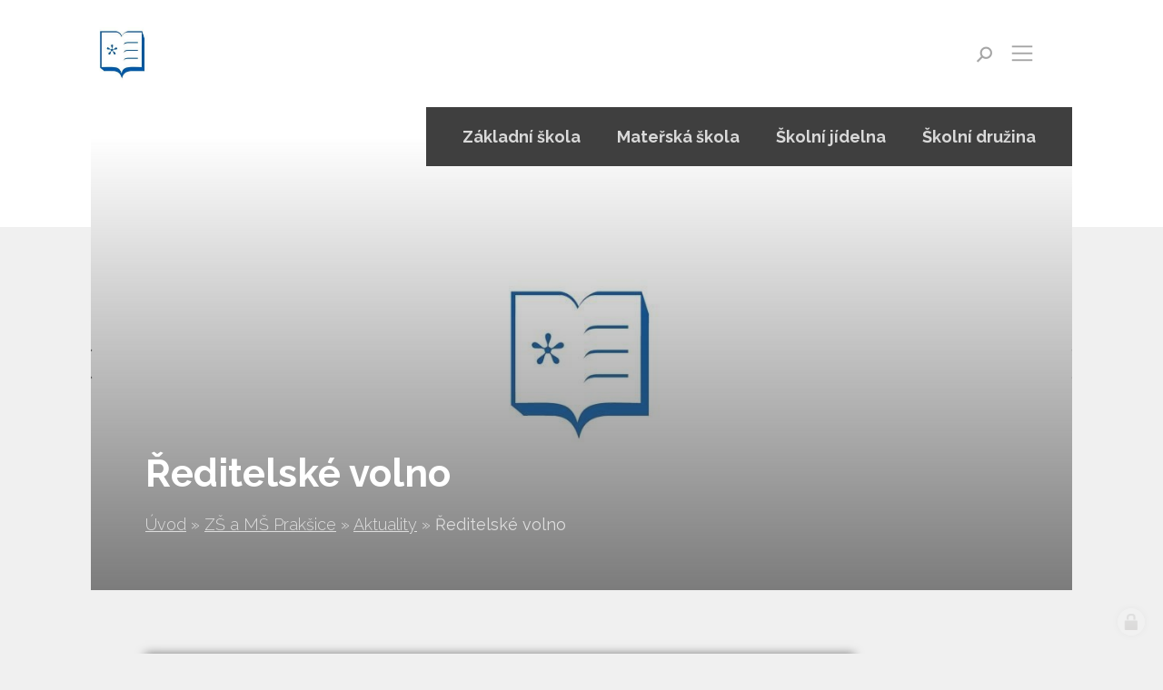

--- FILE ---
content_type: text/html; charset=utf-8
request_url: https://www.zspraksice.cz/reditelske-volno
body_size: 11196
content:
<!doctype html><!-- icard: bootstraplayout3 -->
<!--[if lt IE 7 ]> <html class="ie6"> <![endif]-->
<!--[if IE 7 ]>    <html class="ie7"> <![endif]-->
<!--[if IE 8 ]>    <html class="ie8"> <![endif]-->
<!--[if IE 9 ]>    <html class="ie9"> <![endif]-->
<!--[if (gt IE 9)|!(IE)]><!--> <html lang="cs"> <!--<![endif]-->
<head>
    <meta charset="utf-8" />
    <meta http-equiv="Content-Type" content="text/html; charset=utf-8" />
    <meta name="generator" content="icard.cz platform | www.icard.cz | Bootstrap 3.3.2" />

    <title>Ředitelské volno - ZŠ a MŠ Prakšice</title>
    <link rel="shortcut icon" href="https://www.zspraksice.cz/cardskins/bs3.zsmspraksice/favicon.ico" />
    <meta name="description" content="18. 11. 2022" />
    <meta name="keywords" content="" />
    <meta property="og:title" content="Ředitelské volno - ZŠ a MŠ Prakšice" />
    <meta property="og:type" content="website" />
    <meta property="og:description" content="18. 11. 2022" />
    <meta property="og:url" content="https://www.zspraksice.cz/reditelske-volno" />
    <meta property="og:image" content="/cardfiles/card-zspraksice/card-29785/img/thumbs/ca97963be96443928a4c6369c54e045d.png" />
    <script src="https://www.zspraksice.cz/js/icardcore.min.js"></script>
    <script src="https://www.zspraksice.cz/rfw/twitter.bootstrap/3.3.2/js/bootstrap.min.js"></script>
    <link href="https://www.zspraksice.cz/rfw/twitter.bootstrap/3.3.2/css/bootstrap.min.css" rel="stylesheet" />
    <link href="https://www.zspraksice.cz/rfw/twitter.bootstrap/3.3.2/icard.bootstrap.css" rel="stylesheet" />
    <meta name="viewport" content="width=device-width, initial-scale=1, maximum-scale=1" />
    <script type="text/javascript">head.ready(function() { head.test((head.browser.ie && parseFloat(head.browser.version) < 9),['https://www.zspraksice.cz/js/respond.min.js'],[],function() {});});</script>
    <link rel="stylesheet" href="https://www.zspraksice.cz/css/icardcore.min.css?20260122" />
    <script src="https://www.zspraksice.cz/js/vue/3.2.45/vue.prod.js"></script>
    <script src="https://www.zspraksice.cz/js/iconify/1.0.7/iconify-icon.min.js"></script>
    

    <link rel="stylesheet" href="https://www.zspraksice.cz/cardskins/bs3.zsmspraksice/_layout_newsDetail/template.css?20260122" />
    <!-- Global site tag (gtag.js) - Google Analytics -->
<script async src="https://www.googletagmanager.com/gtag/js?id=UA-91470127-25"></script>
<script>
  window.dataLayer = window.dataLayer || [];
  function gtag(){dataLayer.push(arguments);}
  gtag('js', new Date());

  gtag('config', 'UA-91470127-25');
</script>


    <!-- STYLES --->
<link rel="stylesheet" type="text/css" media="screen" href="https://www.zspraksice.cz/cardskins/bs3.zsmspraksice/_temp/cssloader-ce0b7edb386c.css?1724068041" id="tempcss" />
    <script>window.dataLayer = [];</script>
<!-- head codes start -->
    <!-- ga4_core -->
<!-- Google tag (gtag.js) -->
<script async src="https://www.googletagmanager.com/gtag/js?id=G-X1KPQ380LC" type="text/plain" data-cookiecategory="analytics"></script>
<script type="text/plain" data-cookiecategory="analytics">
  window.dataLayer = window.dataLayer || [];
  function gtag(){ dataLayer.push(arguments); }
  gtag('js', new Date());
  gtag('config', 'G-X1KPQ380LC');
</script><!-- head codes end --></head>
<body data-lang="cs" class="page-17046 page-17050 page-17100 page-29785 " id="page-29785" >
<!-- body codes start -->
<!-- body codes end -->
<div id="wrapper" class="core-layout">

	<div id="top-menu">    <div class="w-snippet" id="snippet-persistentWidget-menucs-widgetsnippet">
                    







<div id="menu-nebula">
	<div class="core-container container-large menu-wrapper">
		<div class="core-row" data-flex="center">
						<div class="nebula-brand">
					<a href="/">

<div class="componentImageWrapper" id="snippet-persistentWidget-menucs-persistentImage-brandTop-image">
        <img itemprop="url" class="componentImage" src="/cardfiles/card-zspraksice/img/ccbda97ae56e38ac1d0c0f6f50d7b383.jpg" alt="" />
        <div class="componentImageOverlay"></div>

</div>
</a>
			</div>
						<div class="core-col space-gap"></div>
						<div class="core-row nebula-nav show-on-large" data-flex="center">





    

<div id="snippet-persistentWidget-menucs-persistentMenu-systemMenucs-menu">
		<div class="component-item componentMenu" id="componentMenu_systemMenucs">
			

			<ul class=""><li id="menuid-17125" class="nth1 first"><a href="/"><span class="mpart1">Úvod</span> </a></li><li id="menuid-17099" class="nth2 haschild"><a href="/o-skole"><span class="mpart1">O škole</span> </a></li><li id="menuid-17100" class="nth3 active haschild"><a href="/aktuality"><span class="mpart1">Aktuality</span> </a></li><li id="menuid-17124" class="nth4"><a href="/akce-skoly"><span class="mpart1">Školní poradenské pracoviště</span> </a></li><li id="menuid-17098" class="nth5 haschild"><a href="/uredni-deska"><span class="mpart1">Dokumenty</span> </a></li><li id="menuid-17102" class="nth6 last haschild"><a href="/kontakty"><span class="mpart1">Kontakty</span> </a></li></ul>
		</div>



</div>			</div>

				<div id="si-for-desktop" class="social-icons-wrapper core-row show-on-large">
					<ul class="core-row core-col social-icons-inner" data-flex="center">
						<li class="default-icon"><a href="https://app.strava.cz/prihlasit-se?jidelna&jidelna=4178" title="Strava" target="_blank"><i class="i-con i-con-food"></i></a></li>
						<li class="default-icon"><a href="https://zsmspraksice.edupage.org/" title="EduPage" target="_blank"><i class="i-con i-con-edu"></i></a></li>
												<li class="youtube-icon"><a href="https://www.youtube.com/channel/UCplRjUSNPj5vDVc-2AtfomQ" title="Youtube" target="_blank"><i class="fa fa-youtube"></i></a></li>
						
					</ul>
				</div>

				<button id="btn-open-search" class="btn btn--open-search" type="submit">
	                <i class="la la-search"></i>
	            </button>

						<button id="btn-show-nav" class="nebula-bars btn btn--open-nav hide-on-large"><i class="la la-bars"></i></button>
		</div>
	</div>
</div>

<div id="mobile-nav-body" class="right">
	<div class="core-row mobile-nav-wrapper" data-flex="center">
		<div class="panel-group" id="accordion">
		  <div class="panel panel-default">
		  	<a href="/">Úvod</a>
		  </div>

		  <div class="panel panel-default">
		    <a  href="/zakladni-skola">Základní škola</a>
		    <a class="collapse-button" data-toggle="collapse" data-parent="#accordion" href="#zakladni-skola"><i class="la la-angle-down"></i></a>
		    <div id="zakladni-skola" class="panel-collapse collapse">


    

<div class="component-item componentSubmenu" id="componentSubmenu_zakladniSkola" id="snippet-persistentWidget-menucs-persistentSubmenu-zakladniSkola-submenu">
	    <ul>
	        <li>
	        	<a href="/zaci-1694784796">Žáci</a>
	        </li>
	        <li>
	        	<a href="/rodice-1694783832">Rodiče</a>
	        </li>
	        <li>
	        	<a href="/souteze-a-olympiady">Soutěže a olympiády</a>
	        </li>
	        <li>
	        	<a href="/mimoskolni-cinnost">Kroužky školního klubu</a>
	        </li>
	        <li>
	        	<a href="/skolni-poradenske-pracoviste">Školní poradenské pracoviště</a>
	        </li>
	        <li>
	        	<a href="/enviromentalni-vychova">Enviromentální výchova</a>
	        </li>
	        <li>
	        	<a href="/projekty">Projekty</a>
	        </li>
	        <li>
	        	<a href="/vysledky-vzdelavani-1600439741">Výsledky vzdělávání</a>
	        </li>
	        <li>
	        	<a href="/verze-webu-pro-mobil">Verze  pro mobil</a>
	        </li>
	    </ul>
</div>		    </div>
		  </div>

		  <div class="panel panel-default">
		    <a  href="/materska-skola">Mateřská škola</a>
		    <a class="collapse-button" data-toggle="collapse" data-parent="#accordion" href="#materska-skola"><i class="la la-angle-down"></i></a>
		    <div id="materska-skola" class="panel-collapse collapse">


    

<div class="component-item componentSubmenu" id="componentSubmenu_materskaSkola" id="snippet-persistentWidget-menucs-persistentSubmenu-materskaSkola-submenu">
	    <ul>
	        <li>
	        	<a href="/aktualni-informace-pro-rodice">Aktuální informace pro rodiče</a>
	        </li>
	        <li>
	        	<a href="/provoz-skoly">Provoz školy</a>
	        </li>
	        <li>
	        	<a href="/profesionalni-obsazeni">Personální obsazení</a>
	        </li>
	        <li>
	        	<a href="/dokumenty-ke-stazeni">Dokumenty ke stažení</a>
	        </li>
	    </ul>
</div>		    </div>
		  </div>

		  <div class="panel panel-default">
		    <a  href="/skolni-jidelna">Školní jídelna</a>
		    <a class="collapse-button" data-toggle="collapse" data-parent="#accordion" href="#skolni-jidelna"><i class="la la-angle-down"></i></a>
		    <div id="skolni-jidelna" class="panel-collapse collapse">


    

<div class="component-item componentSubmenu" id="componentSubmenu_skolniJidelna" id="snippet-persistentWidget-menucs-persistentSubmenu-skolniJidelna-submenu">
	    <ul>
	        <li>
	        	<a href="/jidelnicek">Jídelníček</a>
	        </li>
	        <li>
	        	<a href="/dokumenty-skolni-jidelny">Dokumenty školní jídelny</a>
	        </li>
	        <li>
	        	<a href="/objednavani-stravy-internetem-1684850921">Objednávání stravy internetem</a>
	        </li>
	        <li>
	        	<a href="/projekt-zdrava-skolni-jidelna">Projekt - Zdravá školní jídelna</a>
	        </li>
	    </ul>
</div>		    </div>
		  </div>

		  <div class="panel panel-default">
		    <a  href="/skolni-druzina">Školní družina</a>
		    <a class="collapse-button" data-toggle="collapse" data-parent="#accordion" href="#skolni-druzina"><i class="la la-angle-down"></i></a>
		    <div id="skolni-druzina" class="panel-collapse collapse">


    

<div class="component-item componentSubmenu" id="componentSubmenu_skolniDruzina" id="snippet-persistentWidget-menucs-persistentSubmenu-skolniDruzina-submenu">
	    <ul>
	        <li>
	        	<a href="/krouzky-skolni-druziny">Kroužky školní družiny</a>
	        </li>
	        <li>
	        	<a href="/zapisni-listek-do-sd-1591719828">Přihlašování do ŠD</a>
	        </li>
	        <li>
	        	<a href="/informace-pro-rodice">Aktuální informace pro rodiče</a>
	        </li>
	        <li>
	        	<a href="/namety-a-napady-pro-vyuziti-volneho-casu">Náměty a nápady pro využití volného času</a>
	        </li>
	        <li>
	        	<a href="/hymna-skolni-druziny">Videoklip a hymna školní družiny</a>
	        </li>
	        <li>
	        	<a href="/akce-skolni-druziny">Akce školní družiny a fotogalerie</a>
	        </li>
	        <li>
	        	<a href="/ranni-druzina-1555015090">Ranní družina</a>
	        </li>
	        <li>
	        	<a href="/dokumenty-skolni-druziny">Dokumenty ŠD ke stažení</a>
	        </li>
	        <li>
	        	<a href="/kontakty-1734349793">Kontakty</a>
	        </li>
	    </ul>
</div>		    </div>
		  </div>

		  <div class="panel panel-default">
		  	<a  href="/uredni-deska">Úřední deska</a>
		  </div>
		  <div class="panel panel-default">
		  	<a  href="/o-skole">O škole</a>
		  </div>
		  <div class="panel panel-default">
		  	<a  href="/aktuality">Aktuality</a>
		  </div>
		  <div class="panel panel-default">
		  	<a  href="/akce-skoly">Akce školy</a>
		  </div>
		  <div class="panel panel-default">
		  	<a  href="/fotogalerie">Fotogalerie</a>
		  </div>
		  <div class="panel panel-default">
		  	<a  href="/kontakty">Kontakty</a>
		  </div>
		</div>
	</div>

		<button id="btn-close-nav" class="btn btn--close-nav" aria-label="Close menu"><i class="la la-close"></i></button>
</div>

<div id="search-overlay" class="core-theme-grey">
	<div class="core-row overlay-inner" data-flex="center">
		<button id="btn-close-search" class="btn btn--close-search" aria-label="Close searching"><i class="la la-close"></i></button>
		<div class="form-wrapper">
			<div class="sh1">Vyhledávání na webu</div>
						<form action="/search/" method="get">
				<div class="core-row">
					<div class="core-col">
						<input type="text" name="q" class="form-control" value="" placeholder="Hledaný text..." />
											</div>
					<div class="col-button">
						<button class="btn btn-primary btn-search" type="submit">
		                    <i class="la la-search"></i>
		                </button>
					</div>
				</div>
			</form>
		</div>
	</div>
</div>




    </div>
    </div>

    <div class="w-snippet" id="snippet-widget-subpageIntro-widgetsnippet">
                    


<section class="subpage-intro">
	<div class="core-container container-large">
		<div class="core-theme-dark intro-wrapper">
			<div class="core-overlay fullfill">


<div class="componentImageWrapper" id="snippet-widget-subpageIntro-image-overlay-image">
        <img itemprop="url" class="componentImage" src="/cardfiles/card-zspraksice/card-29785/img/ca97963be96443928a4c6369c54e045d.png" alt="" />
        <div class="componentImageOverlay"></div>

</div>
			</div>
			<div class="core-row intro-inner" data-flex="bottom">
				<div class="core-col">
					<div class="title"><h1>Ředitelské volno</h1></div>
					<div class="breadcrumb">

    

<div class="component-item componentNavigator breadcrumb" id="componentNavigator_nav">
    <a href="zspraksice">Úvod</a> <span class="divider">&raquo;</span>                <a class="navitem" href="zspraksice">ZŠ a MŠ Prakšice</a>
        <span class="divider">&raquo;</span>
                <a class="navitem" href="aktuality">Aktuality</a>
        <span class="divider">&raquo;</span>
                <strong class="navitem">Ředitelské volno</strong>
        
</div>
</div>
				</div>
			</div>
			<div class="root-submenu">


    


<div class="component-item componentSubmenu" id="componentSubmenu_rootSubmenu" id="snippet-widget-subpageIntro-persistentSubmenu-rootSubmenu-submenu">
    <div class="core-row">
                <a href="/zakladni-skola" class="submenu-item">Základní škola</a>
                <a href="/materska-skola" class="submenu-item">Mateřská škola</a>
                <a href="/skolni-jidelna" class="submenu-item">Školní jídelna</a>
                <a href="/skolni-druzina" class="submenu-item">Školní družina</a>
    </div>
</div>
			</div>
		</div>
	</div>
</section>




    </div>
        <div class="w-snippet" id="snippet-widget-newsDetail-widgetsnippet">
                    


<section class="core-theme-grey news-detail">
	<div class="core-container container-large">
		<div class="content-wrapper">



<div class="">
    <div class="componentContainer ">

                    <div class="container-item item" id="default-item-1">

<div id="snippet-widget-newsDetail-container-default-visualPdf-e479a6fd734d9c06db8ae004c0cbdd48-fileVisualPdf">
    


<style>.pdfpage { margin:10px auto; } .pdfpage canvas { box-shadow:0px 0px 10px rgba(0,0,0,.5);}</style>
<div class="componentVisualPdf" id="componentVisualPdf_e479a6fd734d9c06db8ae004c0cbdd48">
    	<script>
		'use strict';
		function renderPage(div, pdf, pageNumber, callback) {
		  pdf.getPage(pageNumber).then(function(page) {
		    //var scale = 1.3;

		    //var viewport = page.getViewport(scale);
		    var container = $('#'+"viewercomponentVisualPdf_e479a6fd734d9c06db8ae004c0cbdd48");
		    var viewport = page.getViewport(1);
        	var scale = container.width() / viewport.width;
		    var viewport = page.getViewport(scale);
		    var pageDisplayWidth = viewport.width;
		    var pageDisplayHeight = viewport.height;

		    var pageDivHolder = document.createElement('div');
		    pageDivHolder.className = 'pdfpage';
		    pageDivHolder.style.width = pageDisplayWidth + 'px';
		    pageDivHolder.style.height = pageDisplayHeight + 'px';

		    div.appendChild(pageDivHolder);

		    // Prepare canvas using PDF page dimensions
		    var canvas = document.createElement('canvas');
		    var context = canvas.getContext('2d');
		    canvas.width = pageDisplayWidth;
		    canvas.height = pageDisplayHeight;
		    pageDivHolder.appendChild(canvas);
			//container.appendChild(canvas);


		    // Render PDF page into canvas context
		    var renderContext = {
		      canvasContext: context,
		      viewport: viewport
		    };
		    page.render(renderContext).then(callback);

		  });
		}

		head.ready(function() {
		  $("#viewercomponentVisualPdf_e479a6fd734d9c06db8ae004c0cbdd48 .pdfdoc").each(function() {
		    var pdfsrc = $(this).data("pdfsrc");
		    var pdfid = $(this).attr("id");
            PDFJS.workerSrc = "/componentskins/componentVisualPdf/pdf.worker.js";
		    PDFJS.getDocument(pdfsrc).then(function getPdfForm(pdf) {
		      // Rendering all pages starting from first
		      var viewer = document.getElementById(pdfid);
		      var pageNumber = 1;
		      renderPage(viewer, pdf, pageNumber++, function pageRenderingComplete() {
		        if (pageNumber > pdf.numPages)
		          return; // All pages rendered
		        // Continue rendering of the next page
		        renderPage(viewer, pdf, pageNumber++, pageRenderingComplete);
		      });
		    });
		  });
		});
	</script>

	<a rel="_blank" href="/cardfiles/card-zspraksice/card-29785/files/reditelske-volno-11-2022-web.pdf_6654716930c0f350e45eeeee380b6bd41667392635.pdf">
    <div id="viewercomponentVisualPdf_e479a6fd734d9c06db8ae004c0cbdd48">
                <div class="pdfdoc" id="viewercomponentVisualPdf_e479a6fd734d9c06db8ae004c0cbdd48page" data-pdfsrc="/cardfiles/card-zspraksice/card-29785/files/reditelske-volno-11-2022-web.pdf_6654716930c0f350e45eeeee380b6bd41667392635.pdf"></div>
    </div>
	</a>
	<div class="visualpdf-download text-right" ><small>Stáhnout soubor: <a href="/cardfiles/card-zspraksice/card-29785/files/reditelske-volno-11-2022-web.pdf_6654716930c0f350e45eeeee380b6bd41667392635.pdf">Ředitelské volno</a></small></div>
	

</div>

</div>                    </div>
    </div>
</div>

		</div>
	</div>
</section>


    </div>
    

    <div class="w-snippet" id="snippet-persistentWidget-footer-widgetsnippet">
                    

<div class="footer-nav core-theme-dark purple-bg">
	<div class="footer-wrapper">
		<div class="core-row footer-nav" data-flex="center">
						<div class="core-container container-large">
				<div class="nav-links">





    

<div id="snippet-persistentWidget-footer-persistentMenu-footerMenucs-menu">
		<div class="component-item componentMenu" id="componentMenu_footerMenucs">
			

			<ul class=""><li id="menuid-17051" class="nth1 first haschild"><a href="/zakladni-skola"><span class="mpart1">Základní škola</span> </a>			<ul class=""><li id="menuid-32329" class="nth1 first haschild"><a href="/zaci-1694784796"><span class="mpart1">Žáci</span> </a></li><li id="menuid-32328" class="nth2 haschild"><a href="/rodice-1694783832"><span class="mpart1">Rodiče</span> </a></li><li id="menuid-35813" class="nth3 haschild"><a href="/souteze-a-olympiady"><span class="mpart1">Soutěže a olympiády</span> </a></li><li id="menuid-17798" class="nth4"><a href="/mimoskolni-cinnost"><span class="mpart1">Kroužky školního klubu</span> </a></li><li id="menuid-17073" class="nth5 haschild"><a href="/skolni-poradenske-pracoviste"><span class="mpart1">Školní poradenské pracoviště</span> </a></li><li id="menuid-17071" class="nth6 haschild"><a href="/enviromentalni-vychova"><span class="mpart1">Enviromentální výchova</span> </a></li><li id="menuid-17074" class="nth7 haschild"><a href="/projekty"><span class="mpart1">Projekty</span> </a></li><li id="menuid-23852" class="nth8 haschild"><a href="/vysledky-vzdelavani-1600439741"><span class="mpart1">Výsledky vzdělávání</span> </a></li><li id="menuid-32076" class="nth9 last"><a href="/verze-webu-pro-mobil"><span class="mpart1">Verze  pro mobil</span> </a></li></ul>
</li><li id="menuid-17052" class="nth2 haschild"><a href="/materska-skola"><span class="mpart1">Mateřská škola</span> </a>			<ul class=""><li id="menuid-17062" class="nth1 first"><a href="/aktualni-informace-pro-rodice"><span class="mpart1">Aktuální informace pro rodiče</span> </a></li><li id="menuid-17064" class="nth2"><a href="/provoz-skoly"><span class="mpart1">Provoz školy</span> </a></li><li id="menuid-17066" class="nth3"><a href="/profesionalni-obsazeni"><span class="mpart1">Personální obsazení</span> </a></li><li id="menuid-17069" class="nth4 last"><a href="/dokumenty-ke-stazeni"><span class="mpart1">Dokumenty ke stažení</span> </a></li></ul>
</li><li id="menuid-17053" class="nth3 haschild"><a href="/skolni-jidelna"><span class="mpart1">Školní jídelna</span> </a>			<ul class=""><li id="menuid-17816" class="nth1 first"><a href="/jidelnicek"><span class="mpart1">Jídelníček</span> </a></li><li id="menuid-17147" class="nth2"><a href="/dokumenty-skolni-jidelny"><span class="mpart1">Dokumenty školní jídelny</span> </a></li><li id="menuid-31502" class="nth3"><a href="/objednavani-stravy-internetem-1684850921"><span class="mpart1">Objednávání stravy internetem</span> </a></li><li id="menuid-38854" class="nth4 last"><a href="/projekt-zdrava-skolni-jidelna"><span class="mpart1">Projekt - Zdravá školní jídelna</span> </a></li></ul>
</li><li id="menuid-17149" class="nth4 last haschild"><a href="/skolni-druzina"><span class="mpart1">Školní družina</span> </a>			<ul class=""><li id="menuid-23142" class="nth1 first"><a href="/krouzky-skolni-druziny"><span class="mpart1">Kroužky školní družiny</span> </a></li><li id="menuid-23159" class="nth2"><a href="/zapisni-listek-do-sd-1591719828"><span class="mpart1">Přihlašování do ŠD</span> </a></li><li id="menuid-23160" class="nth3"><a href="/informace-pro-rodice"><span class="mpart1">Aktuální informace pro rodiče</span> </a></li><li id="menuid-25328" class="nth4 haschild"><a href="/namety-a-napady-pro-vyuziti-volneho-casu"><span class="mpart1">Náměty a nápady pro využití volného času</span> </a></li><li id="menuid-20693" class="nth5"><a href="/hymna-skolni-druziny"><span class="mpart1">Videoklip a hymna školní družiny</span> </a></li><li id="menuid-17997" class="nth6 haschild"><a href="/akce-skolni-druziny"><span class="mpart1">Akce školní družiny a fotogalerie</span> </a></li><li id="menuid-17778" class="nth7"><a href="/ranni-druzina-1555015090"><span class="mpart1">Ranní družina</span> </a></li><li id="menuid-17148" class="nth8"><a href="/dokumenty-skolni-druziny"><span class="mpart1">Dokumenty ŠD ke stažení</span> </a></li><li id="menuid-36329" class="nth9 last"><a href="/kontakty-1734349793"><span class="mpart1">Kontakty</span> </a></li></ul>
</li></ul>
		</div>



</div>				</div>
			</div>
		</div>
		<div class="old-website">
			<div class="core-container container-large old-website-wrapper">
				<a href="https://www.zspraksice.cz/cms/" target="_blank">předešlá verze webu <i class="la la-history"></i></a><br />
				<a href="/prohlaseni-o-pristupnosti">Prohlášení o přístupnosti</a>
			</div>
		</div>
		<div class="core-container container-large copyright">
			<div class="core-row" data-flex="center">
				<div class="core-col col-text" data-flex="1/2">
					<div class="text-left">

<div id="snippet-persistentWidget-footer-htmlInlineBlock-textLeftfooter_1-htmlinline">
    

<div class="componentHtmlInlineBlock  component-item" id="componentHtmlInlineBlock_textLeftfooter_1">
    © copyright 2019
</div>

</div>					</div>
				</div>
								<div class="core-col col-text" data-flex="1/2">
					<div class="text-right">
						web by <a href='http://icard.cz' target='_blank' title='Webdesign, Marketing, Multimédia - iCard.cz'>iCard.cz</a>
					</div>
				</div>
			</div>
		</div>
	</div>
</div>


    </div>
    </div>


<script>
head.ready(function() {
  $('a.scrollTo[href*="#"]:not([href="#"])').click(function() {
      if (location.pathname.replace(/^\//,'') == this.pathname.replace(/^\//,'') && location.hostname == this.hostname) {
        var target = $(this.hash);
        target = target.length ? target : $('[name=' + this.hash.slice(1) +']');
        if (target.length) {
          $('html, body').animate({
            scrollTop: target.offset().top - 115
          }, 1000);
          return false;
        }
      }
    });
 
});
</script>
    <!-- 1769086809 -->

    <!-- JAVASCRIPTS LOADER START 1769086809 -->
<div id="snippet--js">    <script src="/cardskins/bs3.zsmspraksice/templates/componentWidget/menu_nebula/default.js"></script><!-- js [_8e53ef1d09880cb5ada6416239d5edac] -->
    <script src="/cardskins/bs3.zsmspraksice/templates/componentWidget/subpage_intro/default.js"></script><!-- js [_96427933647fa66a7dd772a1f2b7b134] -->
    <script src="/cardskins/bs3.zsmspraksice/templates/componentWidget/news_detail/default.js"></script><!-- js [_87c33b60941d83a434a3dd3ad2d35a2b] -->
    <script src="/componentskins/componentVisualPdf/pdf.js"></script><!-- js [_e23910ef543b119b39f87283342b79a3] -->
</div>    <!-- JAVASCRIPTS LOADER END -->


    <div class="loginpanel">
            <a rel="nofollow" class="icardloginbtn" title="Přihlásit se do administrace" href="/auth/login/reditelske-volno?backlink=reditelske-volno"></a>
    </div>

        <!--[if lte IE 6]>
    <div id="ie-message">
      POZOR! používáte zastaralý internetový prohlížeč! Z bezpečnostních důvodů je nutné jej aktualizovat na novější <a href="https://windows.microsoft.com/cs-cz/internet-explorer/download-ie" target="_new">IE</a>, <a href="https://www.getfirefox.com" target="_new">Firefox</a> nebo <a href="https://www.google.com/intl/cs/chrome/" target="_new">Chrome</a>.
    </div>
    <![endif]-->
    <!-- ADDITIONAL --><div id="snippet--additionalContent"></div>
<link rel="stylesheet" href="/cookie/ob/cookieconsent.css" media="print" onload="this.media='all'" />
<script defer src="/cookie/ob/cookieconsent.js?v21"></script>
<div id="cm-cookie-change">
    <a data-cc="c-settings"><span>Změnit nastavení cookies</span></a>
</div>
<style>
#cm-cookie-change {
    background-color: #fff;
    color:#333;
    text-align: center;
    font-size:14px;
    padding: 10px;
    cursor: pointer;
}
</style>
<script>
    const cookieConsentStat = false;
</script>
<script>
        // obtain plugin
        var cc = '';
        window.addEventListener('load', function(){

            // obtain plugin
            cc = initCookieConsent();

            // run plugin with your configuration
            cc.run({
                current_lang: 'cs',
                autoclear_cookies: true,                   // default: false
                page_scripts: true,                        // default: false

                // mode: 'opt-in'                          // default: 'opt-in'; value: 'opt-in' or 'opt-out'
                // delay: 0,                               // default: 0
                auto_language: 'document',                      // default: null; could also be 'browser' or 'document'
                // autorun: true,                          // default: true
                force_consent: false,                   // default: false
                // hide_from_bots: true,                   // default: true
                // remove_cookie_tables: false             // default: false
                cookie_name: 'cc_cookie2',               // default: 'cc_cookie'
                cookie_expiration: 30,                 // default: 182 (days)
                // cookie_necessary_only_expiration: 182   // default: disabled
                // cookie_domain: location.hostname,       // default: current domain
                // cookie_path: '/',                       // default: root
                // cookie_same_site: 'Lax',                // default: 'Lax'
                // use_rfc_cookie: false,                  // default: false
                // revision: 0,                            // default: 0
                gui_options: {
                    consent_modal: {
                        layout: 'cloud',                    // box,cloud,bar
                        position: 'bottom center',          // bottom,middle,top + left,right,center
                        transition: 'zoom'                 // zoom,slide
                    },
                    settings_modal: {
                        layout: 'box',                      // box,bar
                        position: 'left',                   // right,left (available only if bar layout selected)
                        transition: 'zoom'                 // zoom,slide
                    }
                },
                onFirstAction: function(user_preferences, cookie){
                    // callback triggered only once on the first accept/reject action
                    if (cookieConsentStat) {
                        fetch('/cookie/hit.php', {
                            method: 'POST',
                            headers: { 'Content-Type': 'application/json' },
                            body: JSON.stringify({ cookie: cookie, preferences: user_preferences })
                        });
                    }
                },

                onAccept: function (cookie) {

                },

                onChange: function (cookie, changed_categories) {
                    // callback triggered when user changes preferences after consent has already been given
                    if (cookieConsentStat) {
                        fetch('/cookie/hit.php', {
                            method: 'POST',
                            headers: { 'Content-Type': 'application/json' },
                            body: JSON.stringify({ cookie: cookie, categories: changed_categories })
                        });
                    }
                },

                languages: {
                    'cs': {
                        consent_modal: {
                            title: 'Používáme cookies',
                            description: 'Tato stránka používá cookies, což jsou malé textové soubory, které se ukládají do vašeho zařízení při procházení těchto webových stránek. Tyto soubory slouží k různým účelům, jako například pro zapamatování vašich přihlašovacích údajů nebo pro zlepšení uživatelského zážitku na našich stránkách. Máte možnost změnit své nastavení a odmítnout některé typy cookies. <button type="button" data-cc="c-settings" class="cc-link">Upravit nastavení</button>',
                            primary_btn: {
                                text: 'Přijmout vše',
                                role: 'accept_all'              // 'accept_selected' or 'accept_all'
                            },
                            secondary_btn: {
                                text: 'Odmítnout vše',
                                role: 'accept_necessary'        // 'settings' or 'accept_necessary'
                            }
                        },
                        settings_modal: {
                            title: 'Nastavení cookies',
                            save_settings_btn: 'Uložit nastavení',
                            accept_all_btn: 'Přijmout vše',
                            reject_all_btn: 'Odmítnout vše',
                            close_btn_label: 'Zavřít',
                            cookie_table_headers: [
                                {col1: 'Název'},
                                {col2: 'Doména'},
                                {col3: 'Expirace'},
                                {col4: 'Popis'}
                            ],
                            blocks: [
                                {
                                    title: 'Používání cookies',
                                    description: 'Tato stránka používá cookies, což jsou malé textové soubory, které se ukládají do vašeho zařízení při procházení těchto webových stránek. Tyto soubory slouží k různým účelům, jako například pro zapamatování vašich přihlašovacích údajů nebo pro zlepšení uživatelského zážitku na našich stránkách. Máte možnost změnit své nastavení a odmítnout některé typy cookies.'
                                }, {
                                    title: 'Nezbytně nutné cookies',
                                    description: 'Tyto cookies zabezpečují správné fungování naší stránky, jedná se například o uživatelské nastavení stránky.',
                                    toggle: {
                                        value: 'necessary',
                                        enabled: true,
                                        readonly: true          // cookie categories with readonly=true are all treated as "necessary cookies"
                                    }
                                }, {
                                    title: 'Analytické cookies',
                                    description: 'Tyto cookies umožňují sledovat a zaznamenávat informace o tom, jak návštěvníci používají webové stránky. Informace o počtu návštěv, trvání návštěv, počtu stránek apod. Tato data nám pomáhají vylepšovat webové stránky tak, aby byly pro návštěvníky přínosnější a přitažlivější.',
                                    toggle: {
                                        value: 'analytics',     // your cookie category
                                        enabled: false,
                                        readonly: false
                                    },
                                    cookie_table: [             // list of all expected cookies
                                        {
                                            col1: '^_ga',       // match all cookies starting with "_ga"
                                            col2: `${window.location.hostname}`,
                                            col3: '2 roky',
                                            col4: '...',
                                            is_regex: true
                                        },
                                        {
                                            col1: '_gid',
                                            col2: `${window.location.hostname}`,
                                            col3: '1 den',
                                            col4: '...',
                                        },
                                    ]
                                }, {
                                    title: 'Marketingové cookies',
                                    description: 'Tyto cookies používáme k lepšímu cílení reklam a slouží také k vyhodnocení účinnosti reklamních kampaní.',
                                    toggle: {
                                        value: 'targeting',
                                        enabled: false,
                                        readonly: false
                                    },
                                    cookie_table: [             // list of all expected cookies
                                        {
                                            col1: '_fbp',       // match all cookies starting with "_ga"
                                            col2: `${window.location.hostname}`,
                                            col3: '2 roky',
                                            col4: '...',
                                            is_regex: true
                                        },
                                        {
                                            col1: '_fbc',
                                            col2: `${window.location.hostname}`,
                                            col3: '1 den',
                                            col4: '...',
                                        },
                                    ]
                                }
                            ]
                        }
                    },
                    'sk': {
                        consent_modal: {
                            title: 'Používame cookies',
                            description: 'Táto stránka používa cookies, čo sú malé textové súbory, ktoré sa ukladajú do vášho zariadenia pri prehliadaní týchto webových stránok. Tieto súbory slúžia na rôzne účely, ako napríklad na zapamätanie vašich prihlasovacích údajov alebo na zlepšenie užívateľského zážitku na našich stránkach. Máte možnosť zmeniť svoje nastavenia a odmietnuť niektoré typy cookies. <button type="button" data-cc="c-settings" class="cc-link">Vlastné nastavenie</button>',
                            primary_btn: {
                                text: 'Prijmúť všetko',
                                role: 'accept_all'              // 'accept_selected' or 'accept_all'
                            },
                            secondary_btn: {
                                text: 'Odmietnuť všetko',
                                role: 'accept_necessary'        // 'settings' or 'accept_necessary'
                            }
                        },
                        settings_modal: {
                            title: 'Nastavenie cookies',
                            save_settings_btn: 'Uložiť nastavenie',
                            accept_all_btn: 'Prijmúť všetko',
                            reject_all_btn: 'Odmietnuť všetko',
                            close_btn_label: 'Zavrieť',
                            cookie_table_headers: [
                                {col1: 'Názov'},
                                {col2: 'Doména'},
                                {col3: 'Expirácia'},
                                {col4: 'Popis'}
                            ],
                            blocks: [
                                {
                                    title: 'Používame cookies',
                                    description: 'Táto stránka používa cookies, čo sú malé textové súbory, ktoré sa ukladajú do vášho zariadenia pri prehliadaní týchto webových stránok. Tieto súbory slúžia na rôzne účely, ako napríklad na zapamätanie vašich prihlasovacích údajov alebo na zlepšenie užívateľského zážitku na našich stránkach. Máte možnosť zmeniť svoje nastavenia a odmietnuť niektoré typy cookies.'
                                }, {
                                    title: 'Nutné súbory cookies',
                                    description: 'Niektoré súbory cookie sú vyžadované, aby bola zabezpečená základná funkčnosť. Bez týchto cookies nebude web fungovať správne. V predvolenom nastavení sú povolené a nemôžu byť zakázané.',
                                    toggle: {
                                        value: 'necessary',
                                        enabled: true,
                                        readonly: true          // cookie categories with readonly=true are all treated as "necessary cookies"
                                    }
                                }, {
                                    title: 'Analytické cookies',
                                    description: 'Tieto cookies umožňujú sledovať a zaznamenávať informácie o tom, ako návštevníci používajú webové stránky. Informácie o počte návštev, trvaní návštev, počte stránok a pod. Tieto dáta nám pomáhajú vylepšovať webové stránky tak, aby boli pre návštevníkov prínosnejšie a príťažlivejšie.',
                                    toggle: {
                                        value: 'analytics',     // your cookie category
                                        enabled: false,
                                        readonly: false
                                    },
                                    cookie_table: [             // list of all expected cookies
                                        {
                                            col1: '^_ga',       // match all cookies starting with "_ga"
                                            col2: `${window.location.hostname}`,
                                            col3: '2 roky',
                                            col4: '...',
                                            is_regex: true
                                        },
                                        {
                                            col1: '_gid',
                                            col2: `${window.location.hostname}`,
                                            col3: '1 deň',
                                            col4: '...',
                                        },
                                    ]
                                }, {
                                    title: 'Marketingové cookies',
                                    description: 'Tieto cookies používame na lepšie zacielenie reklám a slúžia tiež na vyhodnotenie účinnosti reklamných kampaní.',
                                    toggle: {
                                        value: 'targeting',
                                        enabled: false,
                                        readonly: false
                                    },
                                    cookie_table: [             // list of all expected cookies
                                        {
                                            col1: '_fbp',       // match all cookies starting with "_ga"
                                            col2: `${window.location.hostname}`,
                                            col3: '2 roky',
                                            col4: '...',
                                            is_regex: true
                                        },
                                        {
                                            col1: '_fbc',
                                            col2: `${window.location.hostname}`,
                                            col3: '1 deň',
                                            col4: '...',
                                        },
                                    ]
                                }
                            ]
                        }
                    },
                    'en': {
                        consent_modal: {
                            title: 'We use cookies',
                            description: 'This site uses cookies, which are small text files that are stored on your device when you browse this website. These files are used for various purposes, such as to remember your login information or to improve the user experience on our site. You have the option to change your settings and refuse some types of cookies. <button type="button" data-cc="c-settings" class="cc-link">Edit Settings</button>',
                            primary_btn: {
                                text: 'Accept all',
                                role: 'accept_all'              // 'accept_selected' or 'accept_all'
                            },
                            secondary_btn: {
                                text: 'Reject all',
                                role: 'accept_necessary'        // 'settings' or 'accept_necessary'
                            }
                        },
                        settings_modal: {
                            title: 'Cookie preferences',
                            save_settings_btn: 'Save settings',
                            accept_all_btn: 'Accept all',
                            reject_all_btn: 'Reject all',
                            close_btn_label: 'Close',
                            cookie_table_headers: [
                                {col1: 'Name'},
                                {col2: 'Domain'},
                                {col3: 'Expiration'},
                                {col4: 'Description'}
                            ],
                            blocks: [
                                {
                                    title: 'We use cookies',
                                    description: 'This site uses cookies, which are small text files that are stored on your device when you browse this website. These files are used for various purposes, such as to remember your login information or to improve the user experience on our site. You have the option to change your settings and refuse some types of cookies.'
                                }, {
                                    title: 'Strictly necessary cookies',
                                    description: 'These cookies are essential for the proper functioning of my website. Without these cookies, the website would not work properly.',
                                    toggle: {
                                        value: 'necessary',
                                        enabled: true,
                                        readonly: true          // cookie categories with readonly=true are all treated as "necessary cookies"
                                    }
                                }, {
                                    title: 'Analytical cookies',
                                    description: 'These cookies are used to collect information about how visitors use my website. Information about the number of visits, the duration of visits, the number of pages and so on. This data helps us to improve the website so that it is more useful and attractive to visitors.',
                                    toggle: {
                                        value: 'analytics',     // your cookie category
                                        enabled: false,
                                        readonly: false
                                    },
                                    cookie_table: [             // list of all expected cookies
                                        {
                                            col1: '^_ga',       // match all cookies starting with "_ga"
                                            col2: `${window.location.hostname}`,
                                            col3: '2 years',
                                            col4: '...',
                                            is_regex: true
                                        },
                                        {
                                            col1: '_gid',
                                            col2: `${window.location.hostname}`,
                                            col3: '1 day',
                                            col4: '...',
                                        }
                                    ]
                                }, {
                                    title: 'Marketing cookies',
                                    description: 'These cookies are used to display personalized advertisements to visitors. These cookies are also used to evaluate the effectiveness of advertising campaigns.',
                                    toggle: {
                                        value: 'targeting',
                                        enabled: false,
                                        readonly: false
                                    },
                                    cookie_table: [             // list of all expected cookies
                                        {
                                            col1: '_fbp',       // match all cookies starting with "_ga"
                                            col2: `${window.location.hostname}`,
                                            col3: '2 years',
                                            col4: '...',
                                            is_regex: true
                                        },
                                        {
                                            col1: '_fbc',
                                            col2: `${window.location.hostname}`,
                                            col3: '1 day',
                                            col4: '...',
                                        },
                                    ]
                                }
                            ]
                        }
                    },
                    'hr': {
                        consent_modal: {
                            title: 'Koristimo kolačiće',
                            description: 'Ova stranica koristi kolačiće, koji su mali tekstualni datoteke koje se pohranjuju na vašem uređaju kada pregledate ovu web stranicu. Ove datoteke se koriste za različite svrhe, kao što su zapamćivanje vaših podataka za prijavu ili poboljšanje korisničkog iskustva na našoj stranici. Imate mogućnost promijeniti svoje postavke i odbiti neke vrste kolačića. <button type="button" data-cc="c-settings" class="cc-link">Uredi postavke</button>',
                            primary_btn: {
                                text: 'Prihvati sve',
                                role: 'accept_all'              // 'accept_selected' or 'accept_all'
                            },
                            secondary_btn: {
                                text: 'Odbij sve',
                                role: 'accept_necessary'        // 'settings' or 'accept_necessary'
                            }
                        },
                        settings_modal: {
                            title: 'Postavke kolačića',
                            save_settings_btn: 'Spremi postavke',
                            accept_all_btn: 'Prihvati sve',
                            reject_all_btn: 'Odbij sve',
                            close_btn_label: 'Zatvori',
                            cookie_table_headers: [
                                {col1: 'Naziv'},
                                {col2: 'Domena'},
                                {col3: 'Ističe'},
                                {col4: 'Opis'}
                            ],
                            blocks: [
                                {
                                    title: 'Koristimo kolačiće',
                                    description: 'Ova stranica koristi kolačiće, koji su mali tekstualni datoteke koje se pohranjuju na vašem uređaju kada pregledate ovu web stranicu. Ove datoteke se koriste za različite svrhe, kao što su zapamćivanje vaših podataka za prijavu ili poboljšanje korisničkog iskustva na našoj stranici. Imate mogućnost promijeniti svoje postavke i odbiti neke vrste kolačića.',
                                }, {
                                    title: 'Kolačići koji su nužni za rad stranice',
                                    description: 'Ovi kolačići su nužni za rad stranice i ne mogu se isključiti.',
                                    toggle: {
                                        value: 'necessary',
                                        enabled: true,
                                        readonly: true          // cookie categories with readonly=true are all treated as "necessary cookies"
                                    }
                                }, {
                                    title: 'Analitički kolačići',
                                    description: 'Ovi se kolačići koriste za prikupljanje informacija o tome kako posjetitelji koriste moju web stranicu. Podaci o broju posjeta, trajanju posjeta, broju stranica i sl. Ovi nam podaci pomažu poboljšati web stranicu kako bi bila korisnija i privlačnija posjetiteljima.',
                                    toggle: {
                                        value: 'analytics',     // your cookie category
                                        enabled: false,
                                        readonly: false
                                    },
                                    cookie_table: [             // list of all expected cookies
                                        {
                                            col1: '^_ga',       // match all cookies starting with "_ga"
                                            col2: `${window.location.hostname}`,
                                            col3: '2 years',
                                            col4: '...',
                                            is_regex: true
                                        },
                                        {
                                            col1: '_gid',
                                            col2: `${window.location.hostname}`,
                                            col3: '1 day',
                                            col4: '...',
                                        }
                                    ]
                                }, {
                                    title: 'Marketinški kolačići',
                                    description: 'Ovi se kolačići koriste za prikazivanje prilagođenih oglasa posjetiteljima. Ovi se kolačići također koriste za procjenu učinkovitosti reklamnih kampanja.',
                                    toggle: {
                                        value: 'targeting',
                                        enabled: false,
                                        readonly: false
                                    },
                                    cookie_table: [             // list of all expected cookies
                                        {
                                            col1: '_fbp',       // match all cookies starting with "_ga"
                                            col2: `${window.location.hostname}`,
                                            col3: '2 godine',
                                            col4: '...',
                                            is_regex: true
                                        },
                                        {
                                            col1: '_fbc',
                                            col2: `${window.location.hostname}`,
                                            col3: '1 dan',
                                            col4: '...',
                                        },
                                    ]
                                }
                            ]
                        }
                    },
                    'de': {
                        consent_modal: {
                            title: 'Wir verwenden Cookies',
                            description: 'Diese Website verwendet Cookies, die kleine Textdateien sind, die auf Ihrem Gerät gespeichert werden, wenn Sie diese Website besuchen. Diese Dateien werden für verschiedene Zwecke verwendet, z. B. um Ihre Anmeldeinformationen zu speichern oder um die Benutzererfahrung auf unserer Website zu verbessern. Sie haben die Möglichkeit, Ihre Einstellungen zu ändern und einige Arten von Cookies abzulehnen. <button type="button" data-cc="c-settings" class="cc-link">Einstellungen bearbeiten</button>',
                            primary_btn: {
                                text: 'Alle akzeptieren',
                                role: 'accept_all'              // 'accept_selected' or 'accept_all'
                            },
                            secondary_btn: {
                                text: 'Alle ablehnen',
                                role: 'accept_necessary'        // 'settings' or 'accept_necessary'
                            }
                        },
                        settings_modal: {
                            title: 'Cookie-Einstellungen',
                            save_settings_btn: 'Einstellungen speichern',
                            accept_all_btn: 'Alle akzeptieren',
                            reject_all_btn: 'Alle ablehnen',
                            close_btn_label: 'Schließen',
                            cookie_table_headers: [
                                {col1: 'Name'},
                                {col2: 'Domain'},
                                {col3: 'Ablaufdatum'},
                                {col4: 'Beschreibung'}
                            ],
                            blocks: [
                                {
                                    title: 'Wir verwenden Cookies',
                                    description: 'Diese Website verwendet Cookies, die kleine Textdateien sind, die auf Ihrem Gerät gespeichert werden, wenn Sie diese Website besuchen. Diese Dateien werden für verschiedene Zwecke verwendet, z. B. um Ihre Anmeldeinformationen zu speichern oder um die Benutzererfahrung auf unserer Website zu verbessern. Sie haben die Möglichkeit, Ihre Einstellungen zu ändern und einige Arten von Cookies abzulehnen.'
                                }, {
                                    title: 'Notwendige Cookies',
                                    description: 'Diese Cookies sind für die ordnungsgemäße Funktion meiner Website unerlässlich. Ohne diese Cookies würde die Website nicht ordnungsgemäß funktionieren.',
                                    toggle: {
                                        value: 'necessary',
                                        enabled: true,
                                        readonly: true          // cookie categories with readonly=true are all treated as "necessary cookies"
                                    }
                                }, {
                                    title: 'Analytische Cookies',
                                    description: 'Diese Cookies werden verwendet, um Informationen darüber zu sammeln, wie Besucher meine Website nutzen. Informationen über die Anzahl der Besuche, die Dauer der Besuche, die Anzahl der Seiten usw. Diese Daten helfen uns, die Website zu verbessern, damit sie für die Besucher nützlicher und attraktiver ist.',
                                    toggle: {
                                        value: 'analytics',     // your cookie category
                                        enabled: false,
                                        readonly: false
                                    },
                                    cookie_table: [             // list of all expected cookies
                                        {
                                            col1: '^_ga',       // match all cookies starting with "_ga"
                                            col2: `${window.location.hostname}`,
                                            col3: '2 years',
                                            col4: '...',
                                            is_regex: true
                                        },
                                        {
                                            col1: '_gid',
                                            col2: `${window.location.hostname}`,
                                            col3: '1 day',
                                            col4: '...',
                                        }
                                    ]
                                }, {
                                    title: 'Marketing Cookies',
                                    description: 'Diese Cookies werden verwendet, um Informationen über Ihre Interessen zu sammeln, um Ihnen personalisierte Werbung anzuzeigen. Diese Cookies werden auch verwendet, um die Anzahl der Besuche und die Wirkung von Werbekampagnen zu messen.',
                                    toggle: {
                                        value: 'targeting',
                                        enabled: false,
                                        readonly: false
                                    },
                                    cookie_table: [             // list of all expected cookies
                                        {
                                            col1: '_fbp',       // match all cookies starting with "_ga"
                                            col2: `${window.location.hostname}`,
                                            col3: '2 years',
                                            col4: '...',
                                            is_regex: true
                                        },
                                        {
                                            col1: '_fbc',
                                            col2: `${window.location.hostname}`,
                                            col3: '1 day',
                                            col4: '...',
                                        },
                                    ]
                                }
                            ]
                        }
                    },
                    
                }
            });
        });
    </script><div id="snippet--dispatchers"><!-- events: none -->
<script>if(cc && typeof cc.updateScripts === 'function'){cc.updateScripts();}</script></div></body>
</html>


--- FILE ---
content_type: text/css
request_url: https://www.zspraksice.cz/cardskins/bs3.zsmspraksice/_temp/cssloader-ce0b7edb386c.css?1724068041
body_size: 5122
content:
#menu-nebula,#mobile-nav-body{  }#menu-nebula ul,#mobile-nav-body ul{list-style:none;padding:0;margin:0}#menu-nebula li,#mobile-nav-body li{margin:0;padding:0;display:inline-block}#menu-nebula .btn,#mobile-nav-body .btn{margin:0;padding:0;border:none;-webkit-border-radius:0;-moz-border-radius:0;border-radius:0;background:none;outline:none;-webkit-box-shadow:none;-moz-box-shadow:none;box-shadow:none}#menu-nebula .btn:focus,#mobile-nav-body .btn:focus{outline:none} .sticky,#wrapper .sticky{position:fixed;top:0;left:0;right:0;z-index:1001} #menu-nebula{padding:30px 0px;position:relative;-webkit-transition:color 300ms 0s ease,margin 300ms 0s ease,background-color 300ms 0s ease,padding 300ms 0s ease,transform 300ms 0s ease;-moz-transition:color 300ms 0s ease,margin 300ms 0s ease,background-color 300ms 0s ease,padding 300ms 0s ease,transform 300ms 0s ease;-ms-transition:color 300ms 0s ease,margin 300ms 0s ease,background-color 300ms 0s ease,padding 300ms 0s ease,transform 300ms 0s ease;-o-transition:color 300ms 0s ease,margin 300ms 0s ease,background-color 300ms 0s ease,padding 300ms 0s ease,transform 300ms 0s ease;transition:color 300ms 0s ease,margin 300ms 0s ease,background-color 300ms 0s ease,padding 300ms 0s ease,transform 300ms 0s ease}@media (max-width:992px){#menu-nebula{padding:30px 0px}}#menu-nebula .menu-wrapper{position:relative;border-right:30px solid transparent}@media (max-width:992px){#menu-nebula .menu-wrapper{border-right:none}}#menu-nebula .nebula-brand img{height:60px;padding:0 5px}@media (max-width:992px){#menu-nebula .nebula-brand img{height:40px;padding:0 5px}}#menu-nebula .nebula-nav ul{  }#menu-nebula .nebula-nav ul li{letter-spacing:0px;font-size:15px;text-transform:none;position:relative;font-weight:600;margin:0 1px 0 0;   }@media (max-width:1300px){#menu-nebula .nebula-nav ul li{font-size:14px}}#menu-nebula .nebula-nav ul li a{position:relative;z-index:2;padding:10px;text-transform:uppercase;text-decoration:none;display:inline-block;-webkit-transition:color 300ms 0s ease,background-color 300ms 0s ease;-moz-transition:color 300ms 0s ease,background-color 300ms 0s ease;-ms-transition:color 300ms 0s ease,background-color 300ms 0s ease;-o-transition:color 300ms 0s ease,background-color 300ms 0s ease;transition:color 300ms 0s ease,background-color 300ms 0s ease}#menu-nebula .nebula-nav ul li a:hover{text-decoration:none;-webkit-transition:color 300ms 0s ease,background-color 300ms 0s ease;-moz-transition:color 300ms 0s ease,background-color 300ms 0s ease;-ms-transition:color 300ms 0s ease,background-color 300ms 0s ease;-o-transition:color 300ms 0s ease,background-color 300ms 0s ease;transition:color 300ms 0s ease,background-color 300ms 0s ease}#menu-nebula .nebula-nav ul li.active a,#menu-nebula .nebula-nav ul li.active a:hover{-webkit-transition:color 300ms 0s ease,background-color 300ms 0s ease;-moz-transition:color 300ms 0s ease,background-color 300ms 0s ease;-ms-transition:color 300ms 0s ease,background-color 300ms 0s ease;-o-transition:color 300ms 0s ease,background-color 300ms 0s ease;transition:color 300ms 0s ease,background-color 300ms 0s ease}#menu-nebula .nebula-nav ul li.active ul li a,#menu-nebula .nebula-nav ul li.active ul li a:hover{-webkit-transition:color 300ms 0s ease,background-color 300ms 0s ease;-moz-transition:color 300ms 0s ease,background-color 300ms 0s ease;-ms-transition:color 300ms 0s ease,background-color 300ms 0s ease;-o-transition:color 300ms 0s ease,background-color 300ms 0s ease;transition:color 300ms 0s ease,background-color 300ms 0s ease}#menu-nebula .nebula-nav ul li:after{content:'';z-index:1;position:absolute;left:0;right:100%;top:95%;bottom:0;pointer-events:none;background-color:transparent;-webkit-transition:background-color 300ms 0s ease,right 300ms 0s ease,top 300ms 0s ease;-moz-transition:background-color 300ms 0s ease,right 300ms 0s ease,top 300ms 0s ease;-ms-transition:background-color 300ms 0s ease,right 300ms 0s ease,top 300ms 0s ease;-o-transition:background-color 300ms 0s ease,right 300ms 0s ease,top 300ms 0s ease;transition:background-color 300ms 0s ease,right 300ms 0s ease,top 300ms 0s ease}#menu-nebula .nebula-nav ul li.active:after,#menu-nebula .nebula-nav ul li.active:hover:after{-webkit-transition:background-color 300ms 0s ease,right 300ms 0s ease,top 300ms 0s ease;-moz-transition:background-color 300ms 0s ease,right 300ms 0s ease,top 300ms 0s ease;-ms-transition:background-color 300ms 0s ease,right 300ms 0s ease,top 300ms 0s ease;-o-transition:background-color 300ms 0s ease,right 300ms 0s ease,top 300ms 0s ease;transition:background-color 300ms 0s ease,right 300ms 0s ease,top 300ms 0s ease;right:0;top:95%;background-color:#99b21a}#menu-nebula .nebula-nav ul li:hover:after{-webkit-transition:background-color 300ms 0s ease,right 300ms 0s ease,top 300ms 0s ease;-moz-transition:background-color 300ms 0s ease,right 300ms 0s ease,top 300ms 0s ease;-ms-transition:background-color 300ms 0s ease,right 300ms 0s ease,top 300ms 0s ease;-o-transition:background-color 300ms 0s ease,right 300ms 0s ease,top 300ms 0s ease;transition:background-color 300ms 0s ease,right 300ms 0s ease,top 300ms 0s ease;right:0;top:95%;background-color:#99b21a}#menu-nebula .nebula-nav ul li ul{pointer-events:none;-ms-filter:"progid:DXImageTransform.Microsoft.Alpha(Opacity=(0))"; filter:alpha(opacity=0); -moz-opacity:0; -khtml-opacity:0; opacity:0; position:absolute;top:52px;background-color:#fff;padding:0;transform-style:preserve-3d;-ms-transform:translateY(-5px); -webkit-transform:translateY(-5px); transform:translateY(-5px);-moz-box-shadow:0 2px 15px 1px rgba(30,30,30,0.15);-webkit-box-shadow:0 2px 15px 1px rgba(30,30,30,0.15);box-shadow:0 2px 15px 1px rgba(30,30,30,0.15);-webkit-transition:opacity 300ms 0s ease,transform 300ms 0s ease;-moz-transition:opacity 300ms 0s ease,transform 300ms 0s ease;-ms-transition:opacity 300ms 0s ease,transform 300ms 0s ease;-o-transition:opacity 300ms 0s ease,transform 300ms 0s ease;transition:opacity 300ms 0s ease,transform 300ms 0s ease}#menu-nebula .nebula-nav ul li ul li{letter-spacing:0.5px;font-size:16px;text-transform:none;width:100%;min-width:150px}#menu-nebula .nebula-nav ul li ul li a{width:100%;padding:10px 12px;color:#3f3f3f;border:none;background-color:transparent;-webkit-transition:color 300ms 0s ease,background-color 300ms 0s ease;-moz-transition:color 300ms 0s ease,background-color 300ms 0s ease;-ms-transition:color 300ms 0s ease,background-color 300ms 0s ease;-o-transition:color 300ms 0s ease,background-color 300ms 0s ease;transition:color 300ms 0s ease,background-color 300ms 0s ease}#menu-nebula .nebula-nav ul li ul li a:hover{background-color:#f0f0f0;color:#99b21a;-webkit-transition:color 300ms 0s ease,background-color 300ms 0s ease;-moz-transition:color 300ms 0s ease,background-color 300ms 0s ease;-ms-transition:color 300ms 0s ease,background-color 300ms 0s ease;-o-transition:color 300ms 0s ease,background-color 300ms 0s ease;transition:color 300ms 0s ease,background-color 300ms 0s ease}#menu-nebula .nebula-nav ul li ul li.active a,#menu-nebula .nebula-nav ul li ul li.active a:hover{color:#99b21a;-webkit-transition:color 300ms 0s ease,background-color 300ms 0s ease;-moz-transition:color 300ms 0s ease,background-color 300ms 0s ease;-ms-transition:color 300ms 0s ease,background-color 300ms 0s ease;-o-transition:color 300ms 0s ease,background-color 300ms 0s ease;transition:color 300ms 0s ease,background-color 300ms 0s ease}#menu-nebula .nebula-nav ul li:hover ul{pointer-events:auto;transform-style:preserve-3d;-ms-transform:translateY(0px); -webkit-transform:translateY(0px); transform:translateY(0px);-ms-filter:"progid:DXImageTransform.Microsoft.Alpha(Opacity=(100))"; filter:alpha(opacity=100); -moz-opacity:1; -khtml-opacity:1; opacity:1; -webkit-transition:opacity 300ms 0s ease,transform 300ms 0s ease;-moz-transition:opacity 300ms 0s ease,transform 300ms 0s ease;-ms-transition:opacity 300ms 0s ease,transform 300ms 0s ease;-o-transition:opacity 300ms 0s ease,transform 300ms 0s ease;transition:opacity 300ms 0s ease,transform 300ms 0s ease}#menu-nebula .nebula-nav ul:hover li.active a{-webkit-transition:color 300ms 0s ease,background-color 300ms 0s ease;-moz-transition:color 300ms 0s ease,background-color 300ms 0s ease;-ms-transition:color 300ms 0s ease,background-color 300ms 0s ease;-o-transition:color 300ms 0s ease,background-color 300ms 0s ease;transition:color 300ms 0s ease,background-color 300ms 0s ease}#menu-nebula .nebula-nav ul:hover li.active a:hover{-webkit-transition:color 300ms 0s ease,background-color 300ms 0s ease;-moz-transition:color 300ms 0s ease,background-color 300ms 0s ease;-ms-transition:color 300ms 0s ease,background-color 300ms 0s ease;-o-transition:color 300ms 0s ease,background-color 300ms 0s ease;transition:color 300ms 0s ease,background-color 300ms 0s ease}#menu-nebula.nebula-collapse{padding:30px 0px;-moz-box-shadow:0 2px 15px 1px rgba(30,30,30,0.15);-webkit-box-shadow:0 2px 15px 1px rgba(30,30,30,0.15);box-shadow:0 2px 15px 1px rgba(30,30,30,0.15);-webkit-transition:color 300ms 0s ease,margin 300ms 0s ease,background-color 300ms 0s ease,padding 300ms 0s ease,transform 300ms 0s ease;-moz-transition:color 300ms 0s ease,margin 300ms 0s ease,background-color 300ms 0s ease,padding 300ms 0s ease,transform 300ms 0s ease;-ms-transition:color 300ms 0s ease,margin 300ms 0s ease,background-color 300ms 0s ease,padding 300ms 0s ease,transform 300ms 0s ease;-o-transition:color 300ms 0s ease,margin 300ms 0s ease,background-color 300ms 0s ease,padding 300ms 0s ease,transform 300ms 0s ease;transition:color 300ms 0s ease,margin 300ms 0s ease,background-color 300ms 0s ease,padding 300ms 0s ease,transform 300ms 0s ease}#menu-nebula.nebula-collapse .brand-collapsed{display:block}#menu-nebula.nebula-collapse .brand-top{display:none}#menu-nebula.nav-up{transform-style:preserve-3d;-ms-transform:translateY(-120px); -webkit-transform:translateY(-120px); transform:translateY(-120px);-moz-box-shadow:0 0 0 0px rgba(0,0,0,0);-webkit-box-shadow:0 0 0 0px rgba(0,0,0,0);box-shadow:0 0 0 0px rgba(0,0,0,0);background-color:transparent!important}#menu-nebula.nav-up .brand-collapsed{display:none}#menu-nebula.nav-up .brand-top{display:block}#menu-nebula.nav-down{transform-style:preserve-3d;-ms-transform:translateY(0); -webkit-transform:translateY(0); transform:translateY(0)}#menu-nebula .btn--open-nav{width:50px;height:50px;text-align:center;line-height:50px;font-size:30px;-webkit-transition:color 300ms 0s ease;-moz-transition:color 300ms 0s ease;-ms-transition:color 300ms 0s ease;-o-transition:color 300ms 0s ease;transition:color 300ms 0s ease}#menu-nebula .btn--open-nav i.fa{margin:auto}#menu-nebula #btn-open-search{display:block;padding:12px 6px 12px 6px;margin-left:12px;color:#a5a5a5;-webkit-transition:color 300ms 0s ease;-moz-transition:color 300ms 0s ease;-ms-transition:color 300ms 0s ease;-o-transition:color 300ms 0s ease;transition:color 300ms 0s ease}#menu-nebula #btn-open-search:hover{color:#99b21a;-webkit-transition:color 300ms 0s ease;-moz-transition:color 300ms 0s ease;-ms-transition:color 300ms 0s ease;-o-transition:color 300ms 0s ease;transition:color 300ms 0s ease}#menu-nebula #btn-open-search .la{font-size:20px;font-weight:600;position:relative;top:2px}@media (max-width:1200px){#menu-nebula #btn-open-search .la{font-size:26px;top:0}}@media (max-width:380px){#menu-nebula #btn-open-search{display:none}} #mobile-nav-body .mobile-nav-wrapper{min-height:100%}#mobile-nav-body .mobile-nav-wrapper > div{width:100%;max-width:360px;margin:auto}#mobile-nav-body ul{width:100%}#mobile-nav-body ul li{display:block}#mobile-nav-body ul li a{display:block;text-decoration:none}#mobile-nav-body ul li a:hover{text-decoration:none}#mobile-nav-body .btn--close-nav{position:absolute;top:50px;right:50px;width:50px;height:50px;text-align:center;line-height:50px;font-size:24px}#mobile-nav-body .btn--close-nav i.fa{margin:auto}@media (max-width:767px){#mobile-nav-body .btn--close-nav{top:32px;right:20px}}#mobile-nav-body .language-menu-wrapper{position:absolute;top:56px;left:50px}@media (max-width:767px){#mobile-nav-body .language-menu-wrapper{top:36px;left:20px}}#mobile-nav-body .panel-group .panel-default{position:relative;padding:8px 35px 8px 20px;background:none;border:none;border-bottom:1px solid #dfdfdf;-moz-box-shadow:0 0 0 0 transparent;-webkit-box-shadow:0 0 0 0 transparent;box-shadow:0 0 0 0 transparent}#mobile-nav-body .panel-group .panel-default:last-child{border:none}#mobile-nav-body .panel-group .panel-default ul{padding:4px 0}#mobile-nav-body .panel-group .panel-default ul li{padding:4px 15px}#mobile-nav-body .panel-group .panel-default > a{font-size:120%}#mobile-nav-body .panel-group .panel-default a{padding:0;text-decoration:none}#mobile-nav-body .panel-group .panel-default a:hover{text-decoration:none}#mobile-nav-body .panel-group .panel-default .active{color:#99b21a;font-weight:500}#mobile-nav-body .panel-group .panel-default .active a{color:#99b21a}#mobile-nav-body .panel-group .panel-default .collapse-button{position:absolute;right:10px;top:6px} #mobile-nav-body{position:fixed;background-color:#3f3f3f;color:#fff;padding:80px 85px;max-width:100%;z-index:200;-webkit-box-shadow:0px 0px 30px 0px rgba(20,20,20,0);-moz-box-shadow:0px 0px 30px 0px rgba(20,20,20,0);box-shadow:0px 0px 30px 0px rgba(20,20,20,0)}@media (max-width:767px){#mobile-nav-body{padding:100px 20px}}#mobile-nav-body.left{top:0;bottom:0;left:-600px;width:600px;-webkit-transition:left 300ms 0s ease;-moz-transition:left 300ms 0s ease;-ms-transition:left 300ms 0s ease;-o-transition:left 300ms 0s ease;transition:left 300ms 0s ease}#mobile-nav-body.right{top:0;bottom:0;right:-600px;width:600px;-webkit-transition:right 300ms 0s ease;-moz-transition:right 300ms 0s ease;-ms-transition:right 300ms 0s ease;-o-transition:right 300ms 0s ease;transition:right 300ms 0s ease}#mobile-nav-body.top{left:0;right:0;height:50vh;overflow-y:auto;top:-50vh;-ms-filter:"progid:DXImageTransform.Microsoft.Alpha(Opacity=(0))"; filter:alpha(opacity=0); -moz-opacity:0; -khtml-opacity:0; opacity:0; -webkit-transition:top 300ms 0s ease,opacity 300ms 0s ease;-moz-transition:top 300ms 0s ease,opacity 300ms 0s ease;-ms-transition:top 300ms 0s ease,opacity 300ms 0s ease;-o-transition:top 300ms 0s ease,opacity 300ms 0s ease;transition:top 300ms 0s ease,opacity 300ms 0s ease}#mobile-nav-body.full{left:0;right:0;height:100vh;overflow-y:auto;top:0;pointer-events:none;-ms-filter:"progid:DXImageTransform.Microsoft.Alpha(Opacity=(0))"; filter:alpha(opacity=0); -moz-opacity:0; -khtml-opacity:0; opacity:0; -webkit-transition:opacity 300ms 0s ease;-moz-transition:opacity 300ms 0s ease;-ms-transition:opacity 300ms 0s ease;-o-transition:opacity 300ms 0s ease;transition:opacity 300ms 0s ease} .visible-canvas--open #mobile-nav-body{-webkit-box-shadow:-5px 0px 30px 0px rgba(20,20,20,0.5);-moz-box-shadow:-5px 0px 30px 0px rgba(20,20,20,0.5);box-shadow:-5px 0px 30px 0px rgba(20,20,20,0.5)}.visible-canvas--open #mobile-nav-body.left{left:0;-webkit-box-shadow:-5px 0px 30px 0px rgba(20,20,20,0.5);-moz-box-shadow:-5px 0px 30px 0px rgba(20,20,20,0.5);box-shadow:-5px 0px 30px 0px rgba(20,20,20,0.5);-webkit-transition:left 300ms 0s ease;-moz-transition:left 300ms 0s ease;-ms-transition:left 300ms 0s ease;-o-transition:left 300ms 0s ease;transition:left 300ms 0s ease}.visible-canvas--open #mobile-nav-body.right{right:0;-webkit-box-shadow:-5px 0px 30px 0px rgba(20,20,20,0.5);-moz-box-shadow:-5px 0px 30px 0px rgba(20,20,20,0.5);box-shadow:-5px 0px 30px 0px rgba(20,20,20,0.5);-webkit-transition:right 300ms 0s ease;-moz-transition:right 300ms 0s ease;-ms-transition:right 300ms 0s ease;-o-transition:right 300ms 0s ease;transition:right 300ms 0s ease}.visible-canvas--open #mobile-nav-body.top{top:0;-ms-filter:"progid:DXImageTransform.Microsoft.Alpha(Opacity=(100))"; filter:alpha(opacity=100); -moz-opacity:1; -khtml-opacity:1; opacity:1; -webkit-box-shadow:-5px 0px 30px 0px rgba(20,20,20,0.5);-moz-box-shadow:-5px 0px 30px 0px rgba(20,20,20,0.5);box-shadow:-5px 0px 30px 0px rgba(20,20,20,0.5);-webkit-transition:top 300ms 0s ease,opacity 300ms 0s ease;-moz-transition:top 300ms 0s ease,opacity 300ms 0s ease;-ms-transition:top 300ms 0s ease,opacity 300ms 0s ease;-o-transition:top 300ms 0s ease,opacity 300ms 0s ease;transition:top 300ms 0s ease,opacity 300ms 0s ease}.visible-canvas--open #mobile-nav-body.full{-ms-filter:"progid:DXImageTransform.Microsoft.Alpha(Opacity=(97))"; filter:alpha(opacity=97); -moz-opacity:0.97; -khtml-opacity:0.97; opacity:0.97; pointer-events:auto;-webkit-transition:opacity 300ms 0s ease;-moz-transition:opacity 300ms 0s ease;-ms-transition:opacity 300ms 0s ease;-o-transition:opacity 300ms 0s ease;transition:opacity 300ms 0s ease} #si-for-desktop ul,#si-for-mobile ul{margin:auto;max-width:360px}#si-for-desktop ul li,#si-for-mobile ul li{display:inline-block;margin:auto}#si-for-desktop ul li a,#si-for-mobile ul li a{display:inline-block;width:36px;height:40px;text-align:center;line-height:40px;margin-right:2px;color:#fff;transform-style:preserve-3d;-ms-transform:translateY(1px); -webkit-transform:translateY(1px); transform:translateY(1px);-webkit-transition:transform 300ms 0s ease;-moz-transition:transform 300ms 0s ease;-ms-transition:transform 300ms 0s ease;-o-transition:transform 300ms 0s ease;transition:transform 300ms 0s ease}#si-for-desktop ul li a:hover,#si-for-mobile ul li a:hover{transform-style:preserve-3d;-ms-transform:translateY(-1px); -webkit-transform:translateY(-1px); transform:translateY(-1px);-webkit-transition:transform 300ms 0s ease;-moz-transition:transform 300ms 0s ease;-ms-transition:transform 300ms 0s ease;-o-transition:transform 300ms 0s ease;transition:transform 300ms 0s ease}#si-for-desktop{margin-left:12px}#si-for-desktop ul .facebook-icon a{background-color:#4267b1}#si-for-desktop ul .instagram-icon a{background-color:#b04aeb;background:-webkit-linear-gradient(#8d40aa,transparent),-webkit-linear-gradient(200deg,#d047d1,#ff0000,#ffff00);background:-o-linear-gradient(#8d40aa,transparent),-o-linear-gradient(200deg,#d047d1,#ff0000,#ffff00);background:linear-gradient(#8d40aa,transparent),linear-gradient(200deg,#d047d1,#ff0000,#ffff00)}#si-for-desktop ul .youtube-icon a{background-color:#fe0302}#si-for-desktop ul .twitter-icon a{background-color:#34ccfe}#si-for-desktop ul .default-icon a{background-color:#AAC019;line-height:48px}#si-for-desktop ul .default-icon a:hover{background-color:#879713}#si-for-mobile ul li{margin:0}#si-for-mobile ul li:first-child{margin-left:auto}#si-for-mobile ul li:last-child{margin-right:auto}#si-for-mobile ul li a{padding:12px 20px} #lm-for-desktop,#lm-for-mobile{position:relative;width:70px;height:40px;margin-left:15px}#lm-for-desktop ul a,#lm-for-mobile ul a{color:rgba(255,255,255,0.7);font-weight:600}#lm-for-desktop ul a:hover,#lm-for-mobile ul a:hover{color:#ffffff}#lm-for-desktop ul li,#lm-for-mobile ul li{display:block;width:100%;text-align:left}#lm-for-desktop ul li a,#lm-for-mobile ul li a{padding:8px 0;display:block;width:100%}#lm-for-desktop .language-menu-inner,#lm-for-mobile .language-menu-inner{background-color:rgba(0,0,0,0.3);position:absolute;overflow:hidden;width:70px;-webkit-border-radius:20px;-moz-border-radius:20px;border-radius:20px;height:auto}#lm-for-desktop .language-menu-inner img,#lm-for-mobile .language-menu-inner img{max-width:26px;margin-right:10px;position:relative}#lm-for-desktop .language-menu-inner li a,#lm-for-mobile .language-menu-inner li a{font-size:15px}#lm-for-desktop .language-menu-inner li a .desc,#lm-for-mobile .language-menu-inner li a .desc{padding:12px 14px 10px 14px;line-height:25px;position:relative}#lm-for-desktop .language-menu-inner li.active,#lm-for-mobile .language-menu-inner li.active{order:-1}#lm-for-desktop:hover .language-menu-inner,#lm-for-mobile:hover .language-menu-inner{background-color:rgba(0,0,0,0.6)}#lm-for-desktop.closed .language-menu-inner,#lm-for-mobile.closed .language-menu-inner{height:40px}#lm-for-desktop .btn--toggle-language-menu,#lm-for-mobile .btn--toggle-language-menu{position:absolute;right:0;top:1px;height:40px;width:70px;line-height:40px;text-align:right;font-size:18px}#lm-for-desktop .btn--toggle-language-menu:hover,#lm-for-mobile .btn--toggle-language-menu:hover,#lm-for-desktop .btn--toggle-language-menu:active,#lm-for-mobile .btn--toggle-language-menu:active,#lm-for-desktop .btn--toggle-language-menu:focus,#lm-for-mobile .btn--toggle-language-menu:focus{box-shadow:none;outline:0}#lm-for-desktop .btn--toggle-language-menu i.fa,#lm-for-mobile .btn--toggle-language-menu i.fa{color:rgba(255,255,255,0.7);font-size:12px;position:relative;right:15px;bottom:2px;-webkit-transition:transform 150ms 150ms ease;-moz-transition:transform 150ms 150ms ease;-ms-transition:transform 150ms 150ms ease;-o-transition:transform 150ms 150ms ease;transition:transform 150ms 150ms ease}#lm-for-desktop.closed .btn--toggle-language-menu i.fa,#lm-for-mobile.closed .btn--toggle-language-menu i.fa{transform-style:preserve-3d;-ms-transform:rotate3d(0,0,1,-180deg); -webkit-transform:rotate3d(0,0,1,-180deg); transform:rotate3d(0,0,1,-180deg);-webkit-transition:transform 150ms 150ms ease;-moz-transition:transform 150ms 150ms ease;-ms-transition:transform 150ms 150ms ease;-o-transition:transform 150ms 150ms ease;transition:transform 150ms 150ms ease} #top-search-button{height:40px}#top-search-button #top-search-trigger{position:relative;width:40px;height:40px;border:none;background:none}#top-search-button #top-search-trigger:focus{outline:none;box-shadow:none}#top-search-button .la{position:absolute;width:40px;height:40px;line-height:40px;text-align:center}#search-overlay{position:fixed;z-index:1002;top:0;left:0;right:0;height:100vh;background-color:#f0f0f0;background-color:rgba(240,240,240,0.94);-ms-filter:"progid:DXImageTransform.Microsoft.Alpha(Opacity=(0))"; filter:alpha(opacity=0); -moz-opacity:0; -khtml-opacity:0; opacity:0; pointer-events:none;-webkit-transition:opacity 300ms 0s ease;-moz-transition:opacity 300ms 0s ease;-ms-transition:opacity 300ms 0s ease;-o-transition:opacity 300ms 0s ease;transition:opacity 300ms 0s ease}#search-overlay.open{-ms-filter:"progid:DXImageTransform.Microsoft.Alpha(Opacity=(100))"; filter:alpha(opacity=100); -moz-opacity:1; -khtml-opacity:1; opacity:1; pointer-events:auto;-webkit-transition:opacity 300ms 0s ease;-moz-transition:opacity 300ms 0s ease;-ms-transition:opacity 300ms 0s ease;-o-transition:opacity 300ms 0s ease;transition:opacity 300ms 0s ease}#search-overlay.open .form-wrapper{-webkit-transform:scale3d(1,1,1) translateY(0);-moz-transform:scale3d(1,1,1) translateY(0);-ms-transform:scale3d(1,1,1) translateY(0);-o-transform:scale3d(1,1,1) translateY(0);transform:scale3d(1,1,1) translateY(0);-webkit-transition:transform 300ms 0s ease;-moz-transition:transform 300ms 0s ease;-ms-transition:transform 300ms 0s ease;-o-transition:transform 300ms 0s ease;transition:transform 300ms 0s ease}#search-overlay .overlay-inner{height:100vh;position:relative;text-align:center}#search-overlay .btn--close-search{position:absolute;right:55px;top:55px;min-width:0;width:60px;height:60px;line-height:60px;text-align:center;border:none;background:none;padding:0;margin:0;color:#aaa}@media (max-width:767px){#search-overlay .btn--close-search{right:25px;top:25px}}#search-overlay .btn--close-search:hover{color:black}#search-overlay .btn--close-search .la{font-size:30px}#search-overlay .form-wrapper{position:relative;margin:auto;padding:0 15px;width:100%;max-width:680px;transform-style:preserve-3d;-webkit-transform:scale3d(1.08,1.08,1) translateY(-15px);-moz-transform:scale3d(1.08,1.08,1) translateY(-15px);-ms-transform:scale3d(1.08,1.08,1) translateY(-15px);-o-transform:scale3d(1.08,1.08,1) translateY(-15px);transform:scale3d(1.08,1.08,1) translateY(-15px);-webkit-transition:transform 300ms 0s ease;-moz-transition:transform 300ms 0s ease;-ms-transition:transform 300ms 0s ease;-o-transition:transform 300ms 0s ease;transition:transform 300ms 0s ease}#search-overlay .form-wrapper .sh1{margin:40px 0}#search-overlay .form-wrapper .btn-search{width:70px;min-width:0;height:70px;line-height:70px;-webkit-border-radius:35px;-moz-border-radius:35px;border-radius:35px;padding:0;border:none;text-align:center;background-color:#3f3f3f;color:#fff;margin:-9px 0 0 -30px}#search-overlay .form-wrapper .btn-search:hover{  transform-style:preserve-3d;-ms-transform:scale3d(1.1,1.1,1); -webkit-transform:scale3d(1.1,1.1,1); transform:scale3d(1.1,1.1,1)}#search-overlay .form-wrapper .btn-search .la{font-size:25px;display:block;margin:auto;right:0}#search-overlay .form-wrapper form input{background-color:#fff;border:none;height:50px;padding:0 15px;font-size:20px;color:#3f3f3f;-webkit-border-radius:5px;-moz-border-radius:5px;border-radius:5px}#search-overlay .form-wrapper form ::-webkit-input-placeholder{color:#3f3f3f;font-size:20px}#search-overlay .form-wrapper form ::-moz-placeholder{color:#3f3f3f;font-size:20px}#search-overlay .form-wrapper form :-ms-input-placeholder{color:#3f3f3f;font-size:20px}#search-overlay .form-wrapper form :-moz-placeholder{color:#3f3f3f;font-size:20px}.i-con{-webkit-mask:var(--un-icon) no-repeat;mask:var(--un-icon) no-repeat;-webkit-mask-size:100% 100%;mask-size:100% 100%;background-color:currentColor;color:inherit;width:1.2em;height:1.2em;font-size:18px;display:inline-block}.i-con-food{--un-icon:url("data:image/svg+xml;utf8,%3Csvg viewBox='0 0 64 64' width='1.2em' height='1.2em' xmlns='http://www.w3.org/2000/svg' %3E%3Cpath fill='currentColor' d='M32.749 46.92c8.648 0 15.674-6.633 15.973-14.92c-.299-8.287-7.325-14.92-15.973-14.92S17.074 23.713 16.779 32c.294 8.287 7.322 14.92 15.97 14.92'/%3E%3Cpath fill='currentColor' d='M32.75 10c-12.15 0-22.001 9.85-22.001 22c0 12.149 9.852 22 22.001 22s22-9.851 22-22c0-12.15-9.851-22-22-22m-.001 38c-8.837 0-16.001-6.921-16.001-15.461c0-.182.025-.359.031-.539c-.006-.18-.031-.358-.031-.539c0-8.54 7.165-15.461 16.001-15.461s16 6.921 16 15.461c0 .181-.021.359-.026.539c.006.18.026.357.026.539c-.001 8.54-7.163 15.461-16 15.461'/%3E%3Cpath fill='currentColor' d='M3.481 7.421c.24-.941.715-.011.715-.011s.166 9.74 1.246 9.846S5.69 7.234 6.968 7.04c1.188-.189.51 10.377 1.592 10.27c1.078-.114 1.26-9.85 1.26-9.85s.48-.929.717.005c2.928 11.51.559 16.215.559 16.215s-.4.989-1.35.994c-.089-.005-.022 27.336-.028 31.012c.002 1.787-5.5 1.732-5.497-.047c.004-3.676.111-31.014.025-31.012c-.953 0-1.352-.988-1.352-.988s-2.36-4.702.587-16.218M55.62 7c1.238-.003 6.374 3.7 6.38 17.462c.006 4.401-2.395 4.4-2.391 7.153c.004 2.748.019 24.606.019 24.606s-2.634 1.807-4.592-.084L55 7.391c.002.001-.005-.392.62-.391'/%3E%3C/svg%3E")}.i-con-edu{--un-icon:url("data:image/svg+xml;utf8,%3Csvg viewBox='0 0 24 24' width='1.2em' height='1.2em' xmlns='http://www.w3.org/2000/svg' %3E%3Cpath fill='currentColor' d='M18 2h-6v7L9.5 7.5L7 9V2H6a2 2 0 0 0-2 2v16a2 2 0 0 0 2 2h12a2 2 0 0 0 2-2V4a2 2 0 0 0-2-2m-4 10a2 2 0 1 1-2 2a2 2 0 0 1 2-2m4 8h-8v-1c0-1.33 2.67-2 4-2s4 .67 4 2Z'/%3E%3C/svg%3E")}.i-con-book{--un-icon:url("data:image/svg+xml;utf8,%3Csvg viewBox='0 0 256 256' width='1.2em' height='1.2em' xmlns='http://www.w3.org/2000/svg' %3E%3Cpath fill='currentColor' d='M232 48h-64a32 32 0 0 0-32 32v87.73a8.17 8.17 0 0 1-7.47 8.25a8 8 0 0 1-8.53-8V80a32 32 0 0 0-32-32H24a8 8 0 0 0-8 8v144a8 8 0 0 0 8 8h72a24 24 0 0 1 24 23.94a7.9 7.9 0 0 0 5.12 7.55A8 8 0 0 0 136 232a24 24 0 0 1 24-24h72a8 8 0 0 0 8-8V56a8 8 0 0 0-8-8m-24 120h-39.73a8.17 8.17 0 0 1-8.25-7.47a8 8 0 0 1 8-8.53h39.73a8.17 8.17 0 0 1 8.25 7.47a8 8 0 0 1-8 8.53m0-32h-39.73a8.17 8.17 0 0 1-8.25-7.47a8 8 0 0 1 8-8.53h39.73a8.17 8.17 0 0 1 8.25 7.47a8 8 0 0 1-8 8.53m0-32h-39.73a8.17 8.17 0 0 1-8.27-7.47a8 8 0 0 1 8-8.53h39.73a8.17 8.17 0 0 1 8.27 7.47a8 8 0 0 1-8 8.53'/%3E%3C/svg%3E")}#menu-nebula{background-color:#fff;color:#3f3f3f}#menu-nebula .nebula-nav ul li a{color:#3f3f3f}#menu-nebula .nebula-nav ul li a:hover{color:#3f3f3f}#menu-nebula .nebula-nav ul li.haschild:before{color:#fff}#menu-nebula .nebula-nav ul:hover li.active:after{border-bottom-color:transparent}#menu-nebula .nebula-nav ul li.active:after{border-bottom-color:#3f3f3f}#menu-nebula .nebula-nav ul li:hover:after,#menu-nebula .nebula-nav ul:hover li.active:hover:after{border-bottom-color:#3f3f3f}#menu-nebula #top-search-button .la-search{color:#3f3f3f}#menu-nebula .btn,#menu-nebula button{color:#a5a5a5}#menu-nebula .btn:hover,#menu-nebula button:hover{color:#f4470b}#menu-nebula.nebula-collapse{background-color:#fff;color:#3f3f3f}#menu-nebula.nebula-collapse .nebula-nav ul li a{color:#3f3f3f}#menu-nebula.nebula-collapse .nebula-nav ul li a:hover{color:#3f3f3f}#menu-nebula.nebula-collapse .nebula-nav ul li.haschild:before{color:#3f3f3f}#menu-nebula.nebula-collapse .nebula-nav ul:hover li.active:after{border-bottom-color:transparent}#menu-nebula.nebula-collapse .nebula-nav ul li.active:after{border-bottom-color:#3f3f3f}#menu-nebula.nebula-collapse .nebula-nav ul li:hover:after,#menu-nebula.nebula-collapse .nebula-nav ul:hover li.active:hover:after{border-bottom-color:#3f3f3f}#menu-nebula.nebula-collapse #top-search-button .la-search{color:#3f3f3f}#menu-nebula.nebula-collapse .btn,#menu-nebula.nebula-collapse button{color:#a5a5a5}#menu-nebula.nebula-collapse .btn:hover,#menu-nebula.nebula-collapse button:hover{color:#f4470b}#mobile-nav-body{background-color:#f0f0f0;color:#3f3f3f}#mobile-nav-body a{color:#3f3f3f}#mobile-nav-body a:hover{color:#3f3f3f}#mobile-nav-body .btn,#mobile-nav-body button{color:#3f3f3f}#mobile-nav-body .btn:hover,#mobile-nav-body button:hover{color:#3f3f3f}.subpage-intro{border-top:130px solid #fff}@media (max-width:992px){.subpage-intro{border-top:100px solid #fff}}.subpage-intro .intro-wrapper{margin-top:-100px;position:relative}.subpage-intro .intro-inner{min-height:500px;padding:60px;padding-right:500px;position:relative;background:-moz-linear-gradient(top,rgba(68,68,68,0) 0,rgba(68,68,68,.7) 100%);background:-webkit-linear-gradient(top,rgba(68,68,68,0) 0,rgba(68,68,68,.7) 100%);background:linear-gradient(top bottom,rgba(68,68,68,0) 0,rgba(68,68,68,.7) 100%);filter:progid:DXImageTransform.Microsoft.gradient(startColorstr='#00444444',endColorstr='#80444444',GradientType=0)}@media (max-width:992px){.subpage-intro .intro-inner{padding:20px}}.subpage-intro .root-submenu{position:absolute;right:0;top:0;margin-right:30px}@media (max-width:1499px){.subpage-intro .root-submenu{margin-right:0}}@media (max-width:992px){.subpage-intro .root-submenu{display:none}}.subpage-intro .root-submenu{background-color:#3f3f3f;padding:0 20px;margin-top:-32px}.subpage-intro .root-submenu .submenu-item{padding:20px;text-decoration:none;display:block;color:#d9d9d9;font-family:Raleway,sans-serif;font-weight:700}.subpage-intro .root-submenu .submenu-item:hover{color:#fff}.subpage-intro .root-submenu .submenu-item.item-active{color:#99b21a}.news-detail .content-wrapper{padding:60px 60px 100px;margin-right:auto;max-width:900px;position:relative}@media (max-width:992px){.news-detail .content-wrapper{padding:30px 15px}}.footer-nav .footer-nav{position:relative;min-height:40vh}.footer-nav .footer-nav .nav-links{overflow:hidden;position:relative}.footer-nav .footer-nav .nav-links li,.footer-nav .footer-nav .nav-links ul{list-style:none;margin:0;padding:0}.footer-nav .footer-nav .nav-links ul{display:block;text-align:left;padding:0}.footer-nav .footer-nav .nav-links ul li a{text-decoration:none;-webkit-transition:color 300ms 0s ease;-moz-transition:color 300ms 0s ease;-ms-transition:color 300ms 0s ease;-o-transition:color 300ms 0s ease;transition:color 300ms 0s ease}.footer-nav .footer-nav .nav-links ul li a:hover{text-decoration:underline;-webkit-transition:color 300ms 0s ease;-moz-transition:color 300ms 0s ease;-ms-transition:color 300ms 0s ease;-o-transition:color 300ms 0s ease;transition:color 300ms 0s ease}.footer-nav .footer-nav .nav-links .componentMenu>ul{margin-right:-100px;box-sizing:border-box;display:flex;-webkit-flex:0 0 auto;-ms-flex:0 0 auto;flex:0 0 auto;-webkit-flex-direction:row;-ms-flex-direction:row;flex-direction:row;-webkit-flex-wrap:wrap;-ms-flex-wrap:wrap;flex-wrap:wrap}@media (max-width:767px){.footer-nav .footer-nav .nav-links .componentMenu>ul{margin-right:0}}.footer-nav .footer-nav .nav-links .componentMenu>ul>li{flex:1;padding:40px 0 20px;-webkit-flex-basis:25%;-ms-flex-preferred-size:25%;flex-basis:25%;max-width:25%;-webkit-flex-grow:0;-ms-flex-positive:0;flex-grow:0}@media (max-width:1200px){.footer-nav .footer-nav .nav-links .componentMenu>ul>li{-webkit-flex-basis:25%;-ms-flex-preferred-size:25%;flex-basis:25%;max-width:25%;-webkit-flex-grow:0;-ms-flex-positive:0;flex-grow:0}}@media (max-width:992px){.footer-nav .footer-nav .nav-links .componentMenu>ul>li{-webkit-flex-basis:50%;-ms-flex-preferred-size:50%;flex-basis:50%;max-width:50%;-webkit-flex-grow:0;-ms-flex-positive:0;flex-grow:0}}@media (max-width:767px){.footer-nav .footer-nav .nav-links .componentMenu>ul>li{-webkit-flex-basis:100%;-ms-flex-preferred-size:100%;flex-basis:100%;max-width:100%;-webkit-flex-grow:0;-ms-flex-positive:0;flex-grow:0;padding:30px 15px}}.footer-nav .footer-nav .nav-links .componentMenu>ul>li a{display:inline-block;padding-bottom:25px;text-transform:none;letter-spacing:1px;color:#fff}.footer-nav .footer-nav .nav-links .componentMenu>ul>li a:hover{color:#fff}@media (max-width:992px){.footer-nav .footer-nav .nav-links .componentMenu>ul>li a{font-size:95%}}@media (max-width:767px){.footer-nav .footer-nav .nav-links .componentMenu>ul>li a{font-size:100%;text-align:center;width:100%}}.footer-nav .footer-nav .nav-links .componentMenu ul ul li a{text-transform:none;margin-right:auto;max-width:200px;line-height:1.2;padding-bottom:10px;letter-spacing:0;font-size:95%;color:rgba(255,255,255,.5)}.footer-nav .footer-nav .nav-links .componentMenu ul ul li a:hover{color:#fff}@media (max-width:767px){.footer-nav .footer-nav .nav-links .componentMenu ul ul li a{max-width:100%}}.footer-nav .old-website .old-website-wrapper{text-align:right}@media (max-width:767px){.footer-nav .old-website .old-website-wrapper{text-align:center}}.footer-nav .old-website a{color:#bbb;font-size:18px;text-decoration:none;-webkit-transition:color 300ms 0s ease;-moz-transition:color 300ms 0s ease;-ms-transition:color 300ms 0s ease;-o-transition:color 300ms 0s ease;transition:color 300ms 0s ease}.footer-nav .old-website a:hover{color:#99b21a;-webkit-transition:color 300ms 0s ease;-moz-transition:color 300ms 0s ease;-ms-transition:color 300ms 0s ease;-o-transition:color 300ms 0s ease;transition:color 300ms 0s ease}.footer-nav .old-website a .la{padding-left:0}.footer-nav .copyright{padding-top:20px;padding-bottom:20px}.footer-nav .copyright .col-text{font-size:15px;color:#7f7f7f}.footer-nav .copyright .col-text a{text-decoration:underline;color:#7f7f7f}.footer-nav .copyright .col-text .text-left{text-align:left;padding:15px 0}@media (max-width:767px){.footer-nav .copyright .col-text .text-left{text-align:center;padding:10px}}.footer-nav .copyright .col-text .text-right{text-align:right;padding:15px}@media (max-width:767px){.footer-nav .copyright .col-text .text-right{text-align:center;padding:10px}}.footer-nav .copyright .col-social-icons a{display:inline-block;background-color:transparent;color:#7f7f7f;font-size:20px;line-height:46px;height:46px;width:46px;text-align:center;-webkit-border-radius:23px;-moz-border-radius:23px;border-radius:23px;transform-style:preserve-3d;-ms-transform:translateY(0);-webkit-transform:translateY(0);transform:translateY(0);-webkit-transition:background-color 300ms 0s ease,color 300ms 0s ease,transform 300ms 0s ease;-moz-transition:background-color 300ms 0s ease,color 300ms 0s ease,transform 300ms 0s ease;-ms-transition:background-color 300ms 0s ease,color 300ms 0s ease,transform 300ms 0s ease;-o-transition:background-color 300ms 0s ease,color 300ms 0s ease,transform 300ms 0s ease;transition:background-color 300ms 0s ease,color 300ms 0s ease,transform 300ms 0s ease}.footer-nav .copyright .col-social-icons a:hover{background-color:#4e4e4e;color:#fff;transform-style:preserve-3d;-ms-transform:translateY(-2px);-webkit-transform:translateY(-2px);transform:translateY(-2px);-webkit-transition:background-color 300ms 0s ease,color 300ms 0s ease,transform 300ms 0s ease;-moz-transition:background-color 300ms 0s ease,color 300ms 0s ease,transform 300ms 0s ease;-ms-transition:background-color 300ms 0s ease,color 300ms 0s ease,transform 300ms 0s ease;-o-transition:background-color 300ms 0s ease,color 300ms 0s ease,transform 300ms 0s ease;transition:background-color 300ms 0s ease,color 300ms 0s ease,transform 300ms 0s ease}

--- FILE ---
content_type: text/css
request_url: https://www.zspraksice.cz/cardskins/bs3.zsmspraksice/template.css
body_size: 7640
content:
@import url(https://fonts.googleapis.com/css?family=Raleway:300,400,600,700&subset=latin-ext);@import "../__core_library/fontawesome/css/font-awesome.min.css";@import url(https://maxcdn.icons8.com/fonts/line-awesome/1.1/css/line-awesome.min.css);.core-layout .container-fluid{padding-left:0;padding-right:0}.core-inline-block{display:inline-block}.core-relative{position:relative}.core-absolute{position:absolute}.core-section{position:relative;clear:both}.core-overlay{position:absolute!important;top:0;left:0;right:0;bottom:0;width:100%;height:100%;overflow:hidden}.core-flex{display:-webkit-box;display:-moz-box;display:-ms-flexbox;display:-webkit-flex;display:flex}.core-flex-vertical{flex-direction:column}.core-flex-horizontal{flex-direction:row}.core-flex-horizontalr{flex-direction:row-reverse}.core-flex-verticalr{flex-direction:column-reverse}.core-valign-center{align-items:center}.core-halign-center{text-align:center}.core-height-10{min-height:10vh}.core-height-20{min-height:20vh}.core-height-30{min-height:30vh}.core-height-40{min-height:40vh}.core-height-50{min-height:50vh}.core-height-60{min-height:60vh}.core-height-70{min-height:70vh}.core-height-80{min-height:80vh}.core-height-90{min-height:90vh}.core-height-100{min-height:100vh}.core-width-10{width:10%}.core-width-20{width:20%}.core-width-25{width:25%}.core-width-30{width:30%}.core-width-40{width:40%}.core-width-50{width:50%}.core-width-60{width:60%}.core-width-70{width:70%}.core-width-80{width:80%}.core-width-90{width:90%}.core-width-100{width:100%}.core-height-full{height:100%}.core-fadeimg-0 img{-ms-filter:"progid:DXImageTransform.Microsoft.Alpha(Opacity=(0))";filter:alpha(opacity=0);-moz-opacity:0;-khtml-opacity:0;opacity:0}.core-fadeimg-10 img{-ms-filter:"progid:DXImageTransform.Microsoft.Alpha(Opacity=(10))";filter:alpha(opacity=10);-moz-opacity:.1;-khtml-opacity:.1;opacity:.1}.core-fadeimg-20 img{-ms-filter:"progid:DXImageTransform.Microsoft.Alpha(Opacity=(20))";filter:alpha(opacity=20);-moz-opacity:.2;-khtml-opacity:.2;opacity:.2}.core-fadeimg-30 img{-ms-filter:"progid:DXImageTransform.Microsoft.Alpha(Opacity=(30))";filter:alpha(opacity=30);-moz-opacity:.3;-khtml-opacity:.3;opacity:.3}.core-fadeimg-40 img{-ms-filter:"progid:DXImageTransform.Microsoft.Alpha(Opacity=(40))";filter:alpha(opacity=40);-moz-opacity:.4;-khtml-opacity:.4;opacity:.4}.core-fadeimg-50 img{-ms-filter:"progid:DXImageTransform.Microsoft.Alpha(Opacity=(50))";filter:alpha(opacity=50);-moz-opacity:.5;-khtml-opacity:.5;opacity:.5}.core-fadeimg-60 img{-ms-filter:"progid:DXImageTransform.Microsoft.Alpha(Opacity=(60))";filter:alpha(opacity=60);-moz-opacity:.6;-khtml-opacity:.6;opacity:.6}.core-fadeimg-70 img{-ms-filter:"progid:DXImageTransform.Microsoft.Alpha(Opacity=(70))";filter:alpha(opacity=70);-moz-opacity:.7;-khtml-opacity:.7;opacity:.7}.core-fadeimg-80 img{-ms-filter:"progid:DXImageTransform.Microsoft.Alpha(Opacity=(80))";filter:alpha(opacity=80);-moz-opacity:.8;-khtml-opacity:.8;opacity:.8}.core-fadeimg-90 img{-ms-filter:"progid:DXImageTransform.Microsoft.Alpha(Opacity=(90))";filter:alpha(opacity=90);-moz-opacity:.9;-khtml-opacity:.9;opacity:.9}.core-fadeimg-100 img{-ms-filter:"progid:DXImageTransform.Microsoft.Alpha(Opacity=(100))";filter:alpha(opacity=100);-moz-opacity:1;-khtml-opacity:1;opacity:1}.core-fade-10{-ms-filter:"progid:DXImageTransform.Microsoft.Alpha(Opacity=(10))";filter:alpha(opacity=10);-moz-opacity:.1;-khtml-opacity:.1;opacity:.1}.core-fade-20{-ms-filter:"progid:DXImageTransform.Microsoft.Alpha(Opacity=(20))";filter:alpha(opacity=20);-moz-opacity:.2;-khtml-opacity:.2;opacity:.2}.core-fade-30{-ms-filter:"progid:DXImageTransform.Microsoft.Alpha(Opacity=(30))";filter:alpha(opacity=30);-moz-opacity:.3;-khtml-opacity:.3;opacity:.3}.core-fade-40{-ms-filter:"progid:DXImageTransform.Microsoft.Alpha(Opacity=(40))";filter:alpha(opacity=40);-moz-opacity:.4;-khtml-opacity:.4;opacity:.4}.core-fade-50{-ms-filter:"progid:DXImageTransform.Microsoft.Alpha(Opacity=(50))";filter:alpha(opacity=50);-moz-opacity:.5;-khtml-opacity:.5;opacity:.5}.core-fade-60{-ms-filter:"progid:DXImageTransform.Microsoft.Alpha(Opacity=(60))";filter:alpha(opacity=60);-moz-opacity:.6;-khtml-opacity:.6;opacity:.6}.core-fade-70{-ms-filter:"progid:DXImageTransform.Microsoft.Alpha(Opacity=(70))";filter:alpha(opacity=70);-moz-opacity:.7;-khtml-opacity:.7;opacity:.7}.core-fade-80{-ms-filter:"progid:DXImageTransform.Microsoft.Alpha(Opacity=(80))";filter:alpha(opacity=80);-moz-opacity:.8;-khtml-opacity:.8;opacity:.8}.core-fade-90{-ms-filter:"progid:DXImageTransform.Microsoft.Alpha(Opacity=(90))";filter:alpha(opacity=90);-moz-opacity:.9;-khtml-opacity:.9;opacity:.9}.core-fade-100{-ms-filter:"progid:DXImageTransform.Microsoft.Alpha(Opacity=(100))";filter:alpha(opacity=100);-moz-opacity:1;-khtml-opacity:1;opacity:1}.core-margin-w10{margin-left:10%;margin-right:10%}.core-margin-w20{margin-left:20%;margin-right:20%}.core-margin-w25{margin-left:25%;margin-right:25%}.core-margin-w30{margin-left:30%;margin-right:30%}.core-margin-h10{margin-top:10%;margin-bottom:10%}.core-margin-h20{margin-top:20%;margin-bottom:20%}.core-margin-h25{margin-top:25%;margin-bottom:25%}.core-margin-h30{margin-top:30%;margin-bottom:30%}.core-margin-left50{margin-left:50%}.core-padding-default{padding:40px}.core-padding-2x{padding:80px}.core-padding-3x{padding:120px}.core-padding-vertical{padding:40px 0}.core-padding-horizontal{padding:0 40px}.core-padd{padding:40px}.core-paddv{padding:40px 0}.core-paddh{padding:0 40px}.core-paddh2x{padding:0 80px}.core-margin-default{margin:40px}.core-padding-w10{padding-left:10%;padding-right:10%}.core-padding-w20{padding-left:20%;padding-right:20%}.core-padding-w25{padding-left:25%;padding-right:25%}.core-padding-w30{padding-left:30%;padding-right:30%}.core-padding-h10{padding-top:10%;padding-bottom:10%}.core-padding-h20{padding-top:20%;padding-bottom:20%}.core-padding-h25{padding-top:25%;padding-bottom:25%}.core-padding-h30{padding-top:30%;padding-bottom:30%}.core-fullheight{height:100%;display:block}.core-padding-left-l{padding-left:80px}.core-icon-l{font-size:48px;width:48px;height:48px;text-align:center;line-height:48px}.core-paper{position:relative}.col-lg-1,.col-lg-10,.col-lg-11,.col-lg-12,.col-lg-2,.col-lg-3,.col-lg-4,.col-lg-5,.col-lg-6,.col-lg-7,.col-lg-8,.col-lg-9,.col-md-1,.col-md-10,.col-md-11,.col-md-12,.col-md-2,.col-md-3,.col-md-4,.col-md-5,.col-md-6,.col-md-7,.col-md-8,.col-md-9,.col-sm-1,.col-sm-10,.col-sm-11,.col-sm-12,.col-sm-2,.col-sm-3,.col-sm-4,.col-sm-5,.col-sm-6,.col-sm-7,.col-sm-8,.col-sm-9,.col-xs-1,.col-xs-10,.col-xs-11,.col-xs-12,.col-xs-2,.col-xs-3,.col-xs-4,.col-xs-5,.col-xs-6,.col-xs-7,.col-xs-8,.col-xs-9{padding-right:0;padding-left:0}.row{margin-right:0;margin-left:0}.core-caption-down{position:absolute;bottom:0;left:0;right:0}.core-container{margin:0 auto}[data-flex*=' guttered'],[data-flex*=guttered]{overflow:hidden}.core-row{box-sizing:border-box;display:flex;-webkit-flex:0 0 auto;-ms-flex:0 0 auto;flex:0 0 auto;-webkit-flex-direction:row;-ms-flex-direction:row;flex-direction:row;-webkit-flex-wrap:wrap;-ms-flex-wrap:wrap;flex-wrap:wrap}.core-row[data-flex*=' nowrap'],.core-row[data-flex^=nowrap]{-webkit-flex-wrap:nowrap;-ms-flex-wrap:nowrap;flex-wrap:nowrap}.core-row[data-flex*=' reverse'],.core-row[data-flex^=reverse]{-webkit-flex-direction:row-reverse;-ms-flex-direction:row-reverse;flex-direction:row-reverse;-webkit-flex-wrap:wrap-reverse;-ms-flex-wrap:wrap-reverse;flex-wrap:wrap-reverse}.core-row[data-flex*=' column'],.core-row[data-flex*=' vertical'],.core-row[data-flex^=column],.core-row[data-flex^=vertical]{-webkit-flex-direction:column;-moz-flex-direction:column;-ms-flex-direction:column;flex-direction:column;-webkit-box-orient:vertical;-moz-box-orient:vertical;-ms-box-orient:vertical;box-orient:vertical}.core-row[data-flex*=' column'] .core-col,.core-row[data-flex*=' vertical'] .core-col,.core-row[data-flex^=column] .core-col,.core-row[data-flex^=vertical] .core-col{width:100%}.core-row[data-flex*=' row'],.core-row[data-flex^=row]{-webkit-flex-direction:row;-moz-flex-direction:row;-ms-flex-direction:row;flex-direction:row;-webkit-box-orient:horizontal;-moz-box-orient:horizontal;-ms-box-orient:horizontal;box-orient:horizontal}.core-row[data-flex*=' column-reverse'],.core-row[data-flex^=column-reverse]{-webkit-flex-direction:column-reverse;-moz-flex-direction:column-reverse;-ms-flex-direction:column-reverse;flex-direction:column-reverse;-webkit-box-orient:vertical;-moz-box-orient:vertical;-ms-box-orient:vertical;box-orient:vertical}.core-row[data-flex*=' bottom'],.core-row[data-flex^=bottom]{-webkit-align-items:flex-end;-ms-flex-align:end;-ms-grid-row-align:flex-end;align-items:flex-end}.core-row[data-flex*=' top'],.core-row[data-flex^=top]{-webkit-align-items:flex-start;-ms-flex-align:start;-ms-grid-row-align:flex-start;align-items:flex-start}.core-row[data-flex*=' center'],.core-row[data-flex^=center]{-webkit-align-items:center;-ms-flex-align:center;-ms-grid-row-align:center;align-items:center}.core-row .core-col[data-flex*=' center'],.core-row[data-flex^=center]{-webkit-align-items:center;-ms-flex-align:center;-ms-grid-row-align:center;align-items:center}.core-row[data-flex*=' stretch'],.core-row[data-flex^=stretch]{-webkit-align-items:stretch;-ms-flex-align:stretch;-ms-grid-row-align:stretch;align-items:stretch}.core-row[data-flex*=' baseline'],.core-row[data-flex^=baseline]{-webkit-align-items:baseline;-ms-flex-align:baseline;-ms-grid-row-align:baseline;align-items:baseline}.core-row[data-flex*=' selfcenter'],.core-row[data-flex^=selfcenter]{align-self:center}.core-row[data-flex*=' auto'],.core-row[data-flex^=auto]{flex:auto}.core-row[data-flex*=' end'],.core-row[data-flex^=end]{-webkit-box-pack:end;-ms-flex-pack:end;justify-content:flex-end;-webkit-box-flex:1;-ms-flex:auto;flex:auto}.core-row[data-flex*=' hcenter'],.core-row[data-flex^=hcenter]{-webkit-box-pack:center;-moz-box-pack:center;-ms-flex-pack:center;-webkit-justify-content:center;justify-content:center}.core-row[data-flex*=' gutter-sm'],.core-row[data-flex^=gutter-sm]{margin-right:-5px}.core-row[data-flex*=' gutter-sm']>.core-col,.core-row[data-flex^=gutter-sm]>.core-col{padding-right:5px;padding-bottom:5px}.core-row[data-flex*=' gutter-md'],.core-row[data-flex^=gutter-md]{margin-right:-10px}.core-row[data-flex*=' gutter-md']>.core-col,.core-row[data-flex^=gutter-md]>.core-col{padding-right:10px;padding-bottom:10px}.core-row[data-flex*=' gutter-lg'],.core-row[data-flex^=gutter-lg]{margin-right:-15px}.core-row[data-flex*=' gutter-lg']>.core-col,.core-row[data-flex^=gutter-lg]>.core-col{padding-right:15px;padding-bottom:15px}.core-row[data-flex*=' gutter-xxs'],.core-row[data-flex^=gutter-xxs]{margin-right:-.1rem}.core-row[data-flex*=' gutter-xxs']>.core-col,.core-row[data-flex^=gutter-xxs]>.core-col{padding-right:.1rem;padding-bottom:.1rem}.core-row[data-flex*=' gutter-xs'],.core-row[data-flex^=gutter-xs]{margin-right:-.2rem}.core-row[data-flex*=' gutter-xs']>.core-col,.core-row[data-flex^=gutter-xs]>.core-col{padding-right:.2rem;padding-bottom:.2rem}.core-row[data-flex*=' gutter-s'],.core-row[data-flex^=gutter-s]{margin-right:-.4rem}.core-row[data-flex*=' gutter-s']>.core-col,.core-row[data-flex^=gutter-s]>.core-col{padding-right:.4rem;padding-bottom:.4rem}.core-row[data-flex*=' gutter-m'],.core-row[data-flex^=gutter-m]{margin-right:-.8rem}.core-row[data-flex*=' gutter-m']>.core-col,.core-row[data-flex^=gutter-m]>.core-col{padding-right:.8rem;padding-bottom:.8rem}.core-row[data-flex*=' gutter-l'],.core-row[data-flex^=gutter-l]{margin-right:-1.6rem}.core-row[data-flex*=' gutter-l']>.core-col,.core-row[data-flex^=gutter-l]>.core-col{padding-right:1.6rem;padding-bottom:1.6rem}.core-row[data-flex*=' gutter-xl'],.core-row[data-flex^=gutter-xl]{margin-right:-3.2rem}.core-row[data-flex*=' gutter-xl']>.core-col,.core-row[data-flex^=gutter-xl]>.core-col{padding-right:3.2rem;padding-bottom:3.2rem}.core-row[data-flex*=' gutter-xxl'],.core-row[data-flex^=gutter-xxl]{margin-right:-6.4rem}.core-row[data-flex*=' gutter-xxl']>.core-col,.core-row[data-flex^=gutter-xxl]>.core-col{padding-right:6.4rem;padding-bottom:6.4rem}.core-row[data-flex*=' gutter-xxxl'],.core-row[data-flex^=gutter-xxxl]{margin-right:-12.8rem}.core-row[data-flex*=' gutter-xxxl']>.core-col,.core-row[data-flex^=gutter-xxxl]>.core-col{padding-right:12.8rem;padding-bottom:12.8rem}.core-col{flex:1}.core-col[data-flex*=' 1/1'],.core-col[data-flex^='1/1']{-webkit-flex-basis:100%;-ms-flex-preferred-size:100%;flex-basis:100%;max-width:100%;-webkit-flex-grow:0;-ms-flex-positive:0;flex-grow:0}.core-col[data-flex*=' 1/2'],.core-col[data-flex^='1/2']{-webkit-flex-basis:50%;-ms-flex-preferred-size:50%;flex-basis:50%;max-width:50%;-webkit-flex-grow:0;-ms-flex-positive:0;flex-grow:0}.core-col[data-flex*=' 1/3'],.core-col[data-flex^='1/3']{-webkit-flex-basis:33.3333%;-ms-flex-preferred-size:33.3333%;flex-basis:33.3333%;max-width:33.3333%;-webkit-flex-grow:0;-ms-flex-positive:0;flex-grow:0}.core-col[data-flex*=' 2/3'],.core-col[data-flex^='2/3']{-webkit-flex-basis:66.6666%;-ms-flex-preferred-size:66.6666%;flex-basis:66.6666%;max-width:66.6666%;-webkit-flex-grow:0;-ms-flex-positive:0;flex-grow:0}.core-col[data-flex*=' 1/4'],.core-col[data-flex^='1/4']{-webkit-flex-basis:25%;-ms-flex-preferred-size:25%;flex-basis:25%;max-width:25%;-webkit-flex-grow:0;-ms-flex-positive:0;flex-grow:0}.core-col[data-flex*=' 2/4'],.core-col[data-flex^='2/4']{-webkit-flex-basis:50%;-ms-flex-preferred-size:50%;flex-basis:50%;max-width:50%;-webkit-flex-grow:0;-ms-flex-positive:0;flex-grow:0}.core-col[data-flex*=' 3/4'],.core-col[data-flex^='3/4']{-webkit-flex-basis:75%;-ms-flex-preferred-size:75%;flex-basis:75%;max-width:75%;-webkit-flex-grow:0;-ms-flex-positive:0;flex-grow:0}.core-col[data-flex*=' 1/5'],.core-col[data-flex^='1/5']{-webkit-flex-basis:20%;-ms-flex-preferred-size:20%;flex-basis:20%;max-width:20%;-webkit-flex-grow:0;-ms-flex-positive:0;flex-grow:0}.core-col[data-flex*=' 2/5'],.core-col[data-flex^='2/5']{-webkit-flex-basis:40%;-ms-flex-preferred-size:40%;flex-basis:40%;max-width:40%;-webkit-flex-grow:0;-ms-flex-positive:0;flex-grow:0}.core-col[data-flex*=' 3/5'],.core-col[data-flex^='3/5']{-webkit-flex-basis:60%;-ms-flex-preferred-size:60%;flex-basis:60%;max-width:60%;-webkit-flex-grow:0;-ms-flex-positive:0;flex-grow:0}.core-col[data-flex*=' 4/5'],.core-col[data-flex^='4/5']{-webkit-flex-basis:80%;-ms-flex-preferred-size:80%;flex-basis:80%;max-width:80%;-webkit-flex-grow:0;-ms-flex-positive:0;flex-grow:0}.core-col[data-flex*=' 1/6'],.core-col[data-flex^='1/6']{-webkit-flex-basis:16.6666%;-ms-flex-preferred-size:16.6666%;flex-basis:16.6666%;max-width:16.6666%;-webkit-flex-grow:0;-ms-flex-positive:0;flex-grow:0}.core-col[data-flex*=' 2/6'],.core-col[data-flex^='2/6']{-webkit-flex-basis:33.3332%;-ms-flex-preferred-size:33.3332%;flex-basis:33.3332%;max-width:33.3332%;-webkit-flex-grow:0;-ms-flex-positive:0;flex-grow:0}.core-col[data-flex*=' 3/6'],.core-col[data-flex^='3/6']{-webkit-flex-basis:49.9998%;-ms-flex-preferred-size:49.9998%;flex-basis:49.9998%;max-width:49.9998%;-webkit-flex-grow:0;-ms-flex-positive:0;flex-grow:0}.core-col[data-flex*=' 4/6'],.core-col[data-flex^='4/6']{-webkit-flex-basis:66.6666%;-ms-flex-preferred-size:66.6666%;flex-basis:66.6666%;max-width:66.6666%;-webkit-flex-grow:0;-ms-flex-positive:0;flex-grow:0}.core-col[data-flex*=' 5/6'],.core-col[data-flex^='5/6']{-webkit-flex-basis:83.3333%;-ms-flex-preferred-size:83.3333%;flex-basis:83.3333%;max-width:83.3333%;-webkit-flex-grow:0;-ms-flex-positive:0;flex-grow:0}.core-col[data-flex*=' auto'],.core-col[data-flex^=auto]{flex:auto}.core-col img{max-width:100%}.core-padding{padding:40px}.core-padding-xxs{padding:.1rem}.core-padding-xs{padding:.2rem}.core-padding-s{padding:.4rem}.core-padding-m{padding:.8rem}.core-padding-l{padding:1.6rem}.core-padding-xl{padding:3.2rem}.core-padding-xxl{padding:6.4rem}.core-padding-xxxl{padding:12.8rem}.core-margin{margin:40px}.core-margin-xxs{margin:.1rem}.core-margin-xs{margin:.2rem}.core-margin-s{margin:.4rem}.core-margin-m{margin:.8rem}.core-margin-l{margin:1.6rem}.core-margin-xl{margin:3.2rem}.core-margin-xxl{margin:6.4rem}.core-margin-xxxl{margin:12.8rem}.core-box{position:relative}.core-box:after{content:"";display:block;padding-bottom:100%}.core-box>.core-v{position:absolute;width:100%;height:100%;left:0;right:0;top:0;bottom:0}@media (min-width:1px) and (max-width:749px){.core-padding-xl{padding:1.6rem}.core-padding-xxl{padding:3.2rem}.core-padding-xxxl{padding:6.4rem}.core-margin-xl{margin:1.6rem}.core-margin-xxl{margin:3.2rem}.core-margin-xxxl{margin:6.4rem}}@media (min-width:1201px){.core-container{width:1170px}.core-col[data-flex-lg*=' 1/1'],.core-col[data-flex-lg^='1/1']{-webkit-flex-basis:100%;-ms-flex-preferred-size:100%;flex-basis:100%;max-width:100%;-webkit-flex-grow:0;-ms-flex-positive:0;flex-grow:0}.core-col[data-flex-lg*=' 1/2'],.core-col[data-flex-lg^='1/2']{-webkit-flex-basis:50%;-ms-flex-preferred-size:50%;flex-basis:50%;max-width:50%;-webkit-flex-grow:0;-ms-flex-positive:0;flex-grow:0}.core-col[data-flex-lg*=' 1/3'],.core-col[data-flex-lg^='1/3']{-webkit-flex-basis:33.3333%;-ms-flex-preferred-size:33.3333%;flex-basis:33.3333%;max-width:33.3333%;-webkit-flex-grow:0;-ms-flex-positive:0;flex-grow:0}.core-col[data-flex-lg*=' 2/3'],.core-col[data-flex-lg^='2/3']{-webkit-flex-basis:66.6666%;-ms-flex-preferred-size:66.6666%;flex-basis:66.6666%;max-width:66.6666%;-webkit-flex-grow:0;-ms-flex-positive:0;flex-grow:0}.core-col[data-flex-lg*=' 1/4'],.core-col[data-flex-lg^='1/4']{-webkit-flex-basis:25%;-ms-flex-preferred-size:25%;flex-basis:25%;max-width:25%;-webkit-flex-grow:0;-ms-flex-positive:0;flex-grow:0}.core-col[data-flex-lg*=' 2/4'],.core-col[data-flex-lg^='2/4']{-webkit-flex-basis:50%;-ms-flex-preferred-size:50%;flex-basis:50%;max-width:50%;-webkit-flex-grow:0;-ms-flex-positive:0;flex-grow:0}.core-col[data-flex-lg*=' 3/4'],.core-col[data-flex-lg^='3/4']{-webkit-flex-basis:75%;-ms-flex-preferred-size:75%;flex-basis:75%;max-width:75%;-webkit-flex-grow:0;-ms-flex-positive:0;flex-grow:0}.core-col[data-flex-lg*=' 1/5'],.core-col[data-flex-lg^='1/5']{-webkit-flex-basis:20%;-ms-flex-preferred-size:20%;flex-basis:20%;max-width:20%;-webkit-flex-grow:0;-ms-flex-positive:0;flex-grow:0}.core-col[data-flex-lg*=' 2/5'],.core-col[data-flex-lg^='2/5']{-webkit-flex-basis:40%;-ms-flex-preferred-size:40%;flex-basis:40%;max-width:40%;-webkit-flex-grow:0;-ms-flex-positive:0;flex-grow:0}.core-col[data-flex-lg*=' 3/5'],.core-col[data-flex-lg^='3/5']{-webkit-flex-basis:60%;-ms-flex-preferred-size:60%;flex-basis:60%;max-width:60%;-webkit-flex-grow:0;-ms-flex-positive:0;flex-grow:0}.core-col[data-flex-lg*=' 4/5'],.core-col[data-flex-lg^='4/5']{-webkit-flex-basis:80%;-ms-flex-preferred-size:80%;flex-basis:80%;max-width:80%;-webkit-flex-grow:0;-ms-flex-positive:0;flex-grow:0}.core-col[data-flex-lg*=' 1/6'],.core-col[data-flex-lg^='1/6']{-webkit-flex-basis:16.6666%;-ms-flex-preferred-size:16.6666%;flex-basis:16.6666%;max-width:16.6666%;-webkit-flex-grow:0;-ms-flex-positive:0;flex-grow:0}.core-col[data-flex-lg*=' 2/6'],.core-col[data-flex-lg^='2/6']{-webkit-flex-basis:33.3332%;-ms-flex-preferred-size:33.3332%;flex-basis:33.3332%;max-width:33.3332%;-webkit-flex-grow:0;-ms-flex-positive:0;flex-grow:0}.core-col[data-flex-lg*=' 3/6'],.core-col[data-flex-lg^='3/6']{-webkit-flex-basis:49.9998%;-ms-flex-preferred-size:49.9998%;flex-basis:49.9998%;max-width:49.9998%;-webkit-flex-grow:0;-ms-flex-positive:0;flex-grow:0}.core-col[data-flex-lg*=' 4/6'],.core-col[data-flex-lg^='4/6']{-webkit-flex-basis:66.6666%;-ms-flex-preferred-size:66.6666%;flex-basis:66.6666%;max-width:66.6666%;-webkit-flex-grow:0;-ms-flex-positive:0;flex-grow:0}.core-col[data-flex-lg*=' 5/6'],.core-col[data-flex-lg^='5/6']{-webkit-flex-basis:83.3333%;-ms-flex-preferred-size:83.3333%;flex-basis:83.3333%;max-width:83.3333%;-webkit-flex-grow:0;-ms-flex-positive:0;flex-grow:0}.core-col[data-flex-lg*=' hidden'],.core-col[data-flex-lg^=hidden]{display:none}}@media (max-width:1200px){.core-container{width:970px}.core-col[data-flex-md*=' 1/1'],.core-col[data-flex-md^='1/1']{-webkit-flex-basis:100%;-ms-flex-preferred-size:100%;flex-basis:100%;max-width:100%;-webkit-flex-grow:0;-ms-flex-positive:0;flex-grow:0}.core-col[data-flex-md*=' 1/2'],.core-col[data-flex-md^='1/2']{-webkit-flex-basis:50%;-ms-flex-preferred-size:50%;flex-basis:50%;max-width:50%;-webkit-flex-grow:0;-ms-flex-positive:0;flex-grow:0}.core-col[data-flex-md*=' 1/3'],.core-col[data-flex-md^='1/3']{-webkit-flex-basis:33.3333%;-ms-flex-preferred-size:33.3333%;flex-basis:33.3333%;max-width:33.3333%;-webkit-flex-grow:0;-ms-flex-positive:0;flex-grow:0}.core-col[data-flex-md*=' 2/3'],.core-col[data-flex-md^='2/3']{-webkit-flex-basis:66.6666%;-ms-flex-preferred-size:66.6666%;flex-basis:66.6666%;max-width:66.6666%;-webkit-flex-grow:0;-ms-flex-positive:0;flex-grow:0}.core-col[data-flex-md*=' 1/4'],.core-col[data-flex-md^='1/4']{-webkit-flex-basis:25%;-ms-flex-preferred-size:25%;flex-basis:25%;max-width:25%;-webkit-flex-grow:0;-ms-flex-positive:0;flex-grow:0}.core-col[data-flex-md*=' 2/4'],.core-col[data-flex-md^='2/4']{-webkit-flex-basis:50%;-ms-flex-preferred-size:50%;flex-basis:50%;max-width:50%;-webkit-flex-grow:0;-ms-flex-positive:0;flex-grow:0}.core-col[data-flex-md*=' 3/4'],.core-col[data-flex-md^='3/4']{-webkit-flex-basis:75%;-ms-flex-preferred-size:75%;flex-basis:75%;max-width:75%;-webkit-flex-grow:0;-ms-flex-positive:0;flex-grow:0}.core-col[data-flex-md*=' 1/5'],.core-col[data-flex-md^='1/5']{-webkit-flex-basis:20%;-ms-flex-preferred-size:20%;flex-basis:20%;max-width:20%;-webkit-flex-grow:0;-ms-flex-positive:0;flex-grow:0}.core-col[data-flex-md*=' 2/5'],.core-col[data-flex-md^='2/5']{-webkit-flex-basis:40%;-ms-flex-preferred-size:40%;flex-basis:40%;max-width:40%;-webkit-flex-grow:0;-ms-flex-positive:0;flex-grow:0}.core-col[data-flex-md*=' 3/5'],.core-col[data-flex-md^='3/5']{-webkit-flex-basis:60%;-ms-flex-preferred-size:60%;flex-basis:60%;max-width:60%;-webkit-flex-grow:0;-ms-flex-positive:0;flex-grow:0}.core-col[data-flex-md*=' 4/5'],.core-col[data-flex-md^='4/5']{-webkit-flex-basis:80%;-ms-flex-preferred-size:80%;flex-basis:80%;max-width:80%;-webkit-flex-grow:0;-ms-flex-positive:0;flex-grow:0}.core-col[data-flex-md*=' 1/6'],.core-col[data-flex-md^='1/6']{-webkit-flex-basis:16.6666%;-ms-flex-preferred-size:16.6666%;flex-basis:16.6666%;max-width:16.6666%;-webkit-flex-grow:0;-ms-flex-positive:0;flex-grow:0}.core-col[data-flex-md*=' 2/6'],.core-col[data-flex-md^='2/6']{-webkit-flex-basis:33.3332%;-ms-flex-preferred-size:33.3332%;flex-basis:33.3332%;max-width:33.3332%;-webkit-flex-grow:0;-ms-flex-positive:0;flex-grow:0}.core-col[data-flex-md*=' 3/6'],.core-col[data-flex-md^='3/6']{-webkit-flex-basis:49.9998%;-ms-flex-preferred-size:49.9998%;flex-basis:49.9998%;max-width:49.9998%;-webkit-flex-grow:0;-ms-flex-positive:0;flex-grow:0}.core-col[data-flex-md*=' 4/6'],.core-col[data-flex-md^='4/6']{-webkit-flex-basis:66.6666%;-ms-flex-preferred-size:66.6666%;flex-basis:66.6666%;max-width:66.6666%;-webkit-flex-grow:0;-ms-flex-positive:0;flex-grow:0}.core-col[data-flex-md*=' 5/6'],.core-col[data-flex-md^='5/6']{-webkit-flex-basis:83.3333%;-ms-flex-preferred-size:83.3333%;flex-basis:83.3333%;max-width:83.3333%;-webkit-flex-grow:0;-ms-flex-positive:0;flex-grow:0}.core-col[data-flex-md*=' hidden'],.core-col[data-flex-md^=hidden]{display:none}}@media (max-width:992px){.core-container{width:750px}.core-col[data-flex-sm*=' 1/1'],.core-col[data-flex-sm^='1/1']{-webkit-flex-basis:100%;-ms-flex-preferred-size:100%;flex-basis:100%;max-width:100%;-webkit-flex-grow:0;-ms-flex-positive:0;flex-grow:0}.core-col[data-flex-sm*=' 1/2'],.core-col[data-flex-sm^='1/2']{-webkit-flex-basis:50%;-ms-flex-preferred-size:50%;flex-basis:50%;max-width:50%;-webkit-flex-grow:0;-ms-flex-positive:0;flex-grow:0}.core-col[data-flex-sm*=' 1/3'],.core-col[data-flex-sm^='1/3']{-webkit-flex-basis:33.3333%;-ms-flex-preferred-size:33.3333%;flex-basis:33.3333%;max-width:33.3333%;-webkit-flex-grow:0;-ms-flex-positive:0;flex-grow:0}.core-col[data-flex-sm*=' 2/3'],.core-col[data-flex-sm^='2/3']{-webkit-flex-basis:66.6666%;-ms-flex-preferred-size:66.6666%;flex-basis:66.6666%;max-width:66.6666%;-webkit-flex-grow:0;-ms-flex-positive:0;flex-grow:0}.core-col[data-flex-sm*=' 1/4'],.core-col[data-flex-sm^='1/4']{-webkit-flex-basis:25%;-ms-flex-preferred-size:25%;flex-basis:25%;max-width:25%;-webkit-flex-grow:0;-ms-flex-positive:0;flex-grow:0}.core-col[data-flex-sm*=' 2/4'],.core-col[data-flex-sm^='2/4']{-webkit-flex-basis:50%;-ms-flex-preferred-size:50%;flex-basis:50%;max-width:50%;-webkit-flex-grow:0;-ms-flex-positive:0;flex-grow:0}.core-col[data-flex-sm*=' 3/4'],.core-col[data-flex-sm^='3/4']{-webkit-flex-basis:75%;-ms-flex-preferred-size:75%;flex-basis:75%;max-width:75%;-webkit-flex-grow:0;-ms-flex-positive:0;flex-grow:0}.core-col[data-flex-sm*=' 1/5'],.core-col[data-flex-sm^='1/5']{-webkit-flex-basis:20%;-ms-flex-preferred-size:20%;flex-basis:20%;max-width:20%;-webkit-flex-grow:0;-ms-flex-positive:0;flex-grow:0}.core-col[data-flex-sm*=' 2/5'],.core-col[data-flex-sm^='2/5']{-webkit-flex-basis:40%;-ms-flex-preferred-size:40%;flex-basis:40%;max-width:40%;-webkit-flex-grow:0;-ms-flex-positive:0;flex-grow:0}.core-col[data-flex-sm*=' 3/5'],.core-col[data-flex-sm^='3/5']{-webkit-flex-basis:60%;-ms-flex-preferred-size:60%;flex-basis:60%;max-width:60%;-webkit-flex-grow:0;-ms-flex-positive:0;flex-grow:0}.core-col[data-flex-sm*=' 4/5'],.core-col[data-flex-sm^='4/5']{-webkit-flex-basis:80%;-ms-flex-preferred-size:80%;flex-basis:80%;max-width:80%;-webkit-flex-grow:0;-ms-flex-positive:0;flex-grow:0}.core-col[data-flex-sm*=' 1/6'],.core-col[data-flex-sm^='1/6']{-webkit-flex-basis:16.6666%;-ms-flex-preferred-size:16.6666%;flex-basis:16.6666%;max-width:16.6666%;-webkit-flex-grow:0;-ms-flex-positive:0;flex-grow:0}.core-col[data-flex-sm*=' 2/6'],.core-col[data-flex-sm^='2/6']{-webkit-flex-basis:33.3332%;-ms-flex-preferred-size:33.3332%;flex-basis:33.3332%;max-width:33.3332%;-webkit-flex-grow:0;-ms-flex-positive:0;flex-grow:0}.core-col[data-flex-sm*=' 3/6'],.core-col[data-flex-sm^='3/6']{-webkit-flex-basis:49.9998%;-ms-flex-preferred-size:49.9998%;flex-basis:49.9998%;max-width:49.9998%;-webkit-flex-grow:0;-ms-flex-positive:0;flex-grow:0}.core-col[data-flex-sm*=' 4/6'],.core-col[data-flex-sm^='4/6']{-webkit-flex-basis:66.6666%;-ms-flex-preferred-size:66.6666%;flex-basis:66.6666%;max-width:66.6666%;-webkit-flex-grow:0;-ms-flex-positive:0;flex-grow:0}.core-col[data-flex-sm*=' 5/6'],.core-col[data-flex-sm^='5/6']{-webkit-flex-basis:83.3333%;-ms-flex-preferred-size:83.3333%;flex-basis:83.3333%;max-width:83.3333%;-webkit-flex-grow:0;-ms-flex-positive:0;flex-grow:0}.core-col[data-flex-sm*=' hidden'],.core-col[data-flex-sm^=hidden]{display:none}}@media (max-width:768px){.core-col:not(.core-nowrap):not([data-flex-xs])[data-flex*=' 1/1'],.core-col:not(.core-nowrap):not([data-flex-xs])[data-flex*=' 1/2'],.core-col:not(.core-nowrap):not([data-flex-xs])[data-flex*=' 1/3'],.core-col:not(.core-nowrap):not([data-flex-xs])[data-flex*=' 2/3'],.core-col:not(.core-nowrap):not([data-flex-xs])[data-flex*=' 1/4'],.core-col:not(.core-nowrap):not([data-flex-xs])[data-flex*=' 2/4'],.core-col:not(.core-nowrap):not([data-flex-xs])[data-flex*=' 3/4'],.core-col:not(.core-nowrap):not([data-flex-xs])[data-flex*=' 1/5'],.core-col:not(.core-nowrap):not([data-flex-xs])[data-flex*=' 2/5'],.core-col:not(.core-nowrap):not([data-flex-xs])[data-flex*=' 3/5'],.core-col:not(.core-nowrap):not([data-flex-xs])[data-flex*=' 4/5'],.core-col:not(.core-nowrap):not([data-flex-xs])[data-flex*=' 1/6'],.core-col:not(.core-nowrap):not([data-flex-xs])[data-flex*=' 2/6'],.core-col:not(.core-nowrap):not([data-flex-xs])[data-flex*=' 3/6'],.core-col:not(.core-nowrap):not([data-flex-xs])[data-flex^='1/1'],.core-col:not(.core-nowrap):not([data-flex-xs])[data-flex^='1/2'],.core-col:not(.core-nowrap):not([data-flex-xs])[data-flex^='1/3'],.core-col:not(.core-nowrap):not([data-flex-xs])[data-flex^='2/3'],.core-col:not(.core-nowrap):not([data-flex-xs])[data-flex^='1/4'],.core-col:not(.core-nowrap):not([data-flex-xs])[data-flex^='2/4'],.core-col:not(.core-nowrap):not([data-flex-xs])[data-flex^='3/4'],.core-col:not(.core-nowrap):not([data-flex-xs])[data-flex^='1/5'],.core-col:not(.core-nowrap):not([data-flex-xs])[data-flex^='2/5'],.core-col:not(.core-nowrap):not([data-flex-xs])[data-flex^='3/5'],.core-col:not(.core-nowrap):not([data-flex-xs])[data-flex^='4/5'],.core-col:not(.core-nowrap):not([data-flex-xs])[data-flex^='1/6'],.core-col:not(.core-nowrap):not([data-flex-xs])[data-flex^='2/6'],.core-col:not(.core-nowrap):not([data-flex-xs])[data-flex^='3/6']{-webkit-flex-basis:100%;-ms-flex-preferred-size:100%;flex-basis:100%;max-width:100%;-webkit-flex-grow:0;-ms-flex-positive:0;flex-grow:0}.core-container{width:100%}.core-col[data-flex-xs*=' 1/1'],.core-col[data-flex-xs^='1/1']{-webkit-flex-basis:100%;-ms-flex-preferred-size:100%;flex-basis:100%;max-width:100%;-webkit-flex-grow:0;-ms-flex-positive:0;flex-grow:0}.core-col[data-flex-xs*=' 1/2'],.core-col[data-flex-xs^='1/2']{-webkit-flex-basis:50%;-ms-flex-preferred-size:50%;flex-basis:50%;max-width:50%;-webkit-flex-grow:0;-ms-flex-positive:0;flex-grow:0}.core-col[data-flex-xs*=' 1/3'],.core-col[data-flex-xs^='1/3']{-webkit-flex-basis:33.3333%;-ms-flex-preferred-size:33.3333%;flex-basis:33.3333%;max-width:33.3333%;-webkit-flex-grow:0;-ms-flex-positive:0;flex-grow:0}.core-col[data-flex-xs*=' 2/3'],.core-col[data-flex-xs^='2/3']{-webkit-flex-basis:66.6666%;-ms-flex-preferred-size:66.6666%;flex-basis:66.6666%;max-width:66.6666%;-webkit-flex-grow:0;-ms-flex-positive:0;flex-grow:0}.core-col[data-flex-xs*=' 1/4'],.core-col[data-flex-xs^='1/4']{-webkit-flex-basis:25%;-ms-flex-preferred-size:25%;flex-basis:25%;max-width:25%;-webkit-flex-grow:0;-ms-flex-positive:0;flex-grow:0}.core-col[data-flex-xs*=' 2/4'],.core-col[data-flex-xs^='2/4']{-webkit-flex-basis:50%;-ms-flex-preferred-size:50%;flex-basis:50%;max-width:50%;-webkit-flex-grow:0;-ms-flex-positive:0;flex-grow:0}.core-col[data-flex-xs*=' 3/4'],.core-col[data-flex-xs^='3/4']{-webkit-flex-basis:75%;-ms-flex-preferred-size:75%;flex-basis:75%;max-width:75%;-webkit-flex-grow:0;-ms-flex-positive:0;flex-grow:0}.core-col[data-flex-xs*=' 1/5'],.core-col[data-flex-xs^='1/5']{-webkit-flex-basis:20%;-ms-flex-preferred-size:20%;flex-basis:20%;max-width:20%;-webkit-flex-grow:0;-ms-flex-positive:0;flex-grow:0}.core-col[data-flex-xs*=' 2/5'],.core-col[data-flex-xs^='2/5']{-webkit-flex-basis:40%;-ms-flex-preferred-size:40%;flex-basis:40%;max-width:40%;-webkit-flex-grow:0;-ms-flex-positive:0;flex-grow:0}.core-col[data-flex-xs*=' 3/5'],.core-col[data-flex-xs^='3/5']{-webkit-flex-basis:60%;-ms-flex-preferred-size:60%;flex-basis:60%;max-width:60%;-webkit-flex-grow:0;-ms-flex-positive:0;flex-grow:0}.core-col[data-flex-xs*=' 4/5'],.core-col[data-flex-xs^='4/5']{-webkit-flex-basis:80%;-ms-flex-preferred-size:80%;flex-basis:80%;max-width:80%;-webkit-flex-grow:0;-ms-flex-positive:0;flex-grow:0}.core-col[data-flex-xs*=' 1/6'],.core-col[data-flex-xs^='1/6']{-webkit-flex-basis:16.6666%;-ms-flex-preferred-size:16.6666%;flex-basis:16.6666%;max-width:16.6666%;-webkit-flex-grow:0;-ms-flex-positive:0;flex-grow:0}.core-col[data-flex-xs*=' 2/6'],.core-col[data-flex-xs^='2/6']{-webkit-flex-basis:33.3332%;-ms-flex-preferred-size:33.3332%;flex-basis:33.3332%;max-width:33.3332%;-webkit-flex-grow:0;-ms-flex-positive:0;flex-grow:0}.core-col[data-flex-xs*=' 3/6'],.core-col[data-flex-xs^='3/6']{-webkit-flex-basis:49.9998%;-ms-flex-preferred-size:49.9998%;flex-basis:49.9998%;max-width:49.9998%;-webkit-flex-grow:0;-ms-flex-positive:0;flex-grow:0}.core-col[data-flex-xs*=' 4/6'],.core-col[data-flex-xs^='4/6']{-webkit-flex-basis:66.6666%;-ms-flex-preferred-size:66.6666%;flex-basis:66.6666%;max-width:66.6666%;-webkit-flex-grow:0;-ms-flex-positive:0;flex-grow:0}.core-col[data-flex-xs*=' 5/6'],.core-col[data-flex-xs^='5/6']{-webkit-flex-basis:83.3333%;-ms-flex-preferred-size:83.3333%;flex-basis:83.3333%;max-width:83.3333%;-webkit-flex-grow:0;-ms-flex-positive:0;flex-grow:0}.core-col[data-flex-xs*=' hidden'],.core-col[data-flex-xs^=hidden]{display:none}}@media (max-width:479px){.core-col:not(.core-nowrap):not([data-flex-mobile])[data-flex*=' 1/1'],.core-col:not(.core-nowrap):not([data-flex-mobile])[data-flex*=' 1/2'],.core-col:not(.core-nowrap):not([data-flex-mobile])[data-flex*=' 1/3'],.core-col:not(.core-nowrap):not([data-flex-mobile])[data-flex*=' 2/3'],.core-col:not(.core-nowrap):not([data-flex-mobile])[data-flex*=' 1/4'],.core-col:not(.core-nowrap):not([data-flex-mobile])[data-flex*=' 2/4'],.core-col:not(.core-nowrap):not([data-flex-mobile])[data-flex*=' 3/4'],.core-col:not(.core-nowrap):not([data-flex-mobile])[data-flex*=' 1/5'],.core-col:not(.core-nowrap):not([data-flex-mobile])[data-flex*=' 2/5'],.core-col:not(.core-nowrap):not([data-flex-mobile])[data-flex*=' 3/5'],.core-col:not(.core-nowrap):not([data-flex-mobile])[data-flex*=' 4/5'],.core-col:not(.core-nowrap):not([data-flex-mobile])[data-flex*=' 1/6'],.core-col:not(.core-nowrap):not([data-flex-mobile])[data-flex*=' 2/6'],.core-col:not(.core-nowrap):not([data-flex-mobile])[data-flex*=' 3/6'],.core-col:not(.core-nowrap):not([data-flex-mobile])[data-flex^='1/1'],.core-col:not(.core-nowrap):not([data-flex-mobile])[data-flex^='1/2'],.core-col:not(.core-nowrap):not([data-flex-mobile])[data-flex^='1/3'],.core-col:not(.core-nowrap):not([data-flex-mobile])[data-flex^='2/3'],.core-col:not(.core-nowrap):not([data-flex-mobile])[data-flex^='1/4'],.core-col:not(.core-nowrap):not([data-flex-mobile])[data-flex^='2/4'],.core-col:not(.core-nowrap):not([data-flex-mobile])[data-flex^='3/4'],.core-col:not(.core-nowrap):not([data-flex-mobile])[data-flex^='1/5'],.core-col:not(.core-nowrap):not([data-flex-mobile])[data-flex^='2/5'],.core-col:not(.core-nowrap):not([data-flex-mobile])[data-flex^='3/5'],.core-col:not(.core-nowrap):not([data-flex-mobile])[data-flex^='4/5'],.core-col:not(.core-nowrap):not([data-flex-mobile])[data-flex^='1/6'],.core-col:not(.core-nowrap):not([data-flex-mobile])[data-flex^='2/6'],.core-col:not(.core-nowrap):not([data-flex-mobile])[data-flex^='3/6']{-webkit-flex-basis:100%;-ms-flex-preferred-size:100%;flex-basis:100%;max-width:100%;-webkit-flex-grow:0;-ms-flex-positive:0;flex-grow:0}.core-container{width:100%}.core-col[data-flex-mobile*=' 1/1'],.core-col[data-flex-mobile^='1/1']{-webkit-flex-basis:100%;-ms-flex-preferred-size:100%;flex-basis:100%;max-width:100%;-webkit-flex-grow:0;-ms-flex-positive:0;flex-grow:0}.core-col[data-flex-mobile*=' 1/2'],.core-col[data-flex-mobile^='1/2']{-webkit-flex-basis:50%;-ms-flex-preferred-size:50%;flex-basis:50%;max-width:50%;-webkit-flex-grow:0;-ms-flex-positive:0;flex-grow:0}.core-col[data-flex-mobile*=' 1/3'],.core-col[data-flex-mobile^='1/3']{-webkit-flex-basis:33.3333%;-ms-flex-preferred-size:33.3333%;flex-basis:33.3333%;max-width:33.3333%;-webkit-flex-grow:0;-ms-flex-positive:0;flex-grow:0}.core-col[data-flex-mobile*=' 2/3'],.core-col[data-flex-mobile^='2/3']{-webkit-flex-basis:66.6666%;-ms-flex-preferred-size:66.6666%;flex-basis:66.6666%;max-width:66.6666%;-webkit-flex-grow:0;-ms-flex-positive:0;flex-grow:0}.core-col[data-flex-mobile*=' 1/4'],.core-col[data-flex-mobile^='1/4']{-webkit-flex-basis:25%;-ms-flex-preferred-size:25%;flex-basis:25%;max-width:25%;-webkit-flex-grow:0;-ms-flex-positive:0;flex-grow:0}.core-col[data-flex-mobile*=' 2/4'],.core-col[data-flex-mobile^='2/4']{-webkit-flex-basis:50%;-ms-flex-preferred-size:50%;flex-basis:50%;max-width:50%;-webkit-flex-grow:0;-ms-flex-positive:0;flex-grow:0}.core-col[data-flex-mobile*=' 3/4'],.core-col[data-flex-mobile^='3/4']{-webkit-flex-basis:75%;-ms-flex-preferred-size:75%;flex-basis:75%;max-width:75%;-webkit-flex-grow:0;-ms-flex-positive:0;flex-grow:0}.core-col[data-flex-mobile*=' 1/5'],.core-col[data-flex-mobile^='1/5']{-webkit-flex-basis:20%;-ms-flex-preferred-size:20%;flex-basis:20%;max-width:20%;-webkit-flex-grow:0;-ms-flex-positive:0;flex-grow:0}.core-col[data-flex-mobile*=' 2/5'],.core-col[data-flex-mobile^='2/5']{-webkit-flex-basis:40%;-ms-flex-preferred-size:40%;flex-basis:40%;max-width:40%;-webkit-flex-grow:0;-ms-flex-positive:0;flex-grow:0}.core-col[data-flex-mobile*=' 3/5'],.core-col[data-flex-mobile^='3/5']{-webkit-flex-basis:60%;-ms-flex-preferred-size:60%;flex-basis:60%;max-width:60%;-webkit-flex-grow:0;-ms-flex-positive:0;flex-grow:0}.core-col[data-flex-mobile*=' 4/5'],.core-col[data-flex-mobile^='4/5']{-webkit-flex-basis:80%;-ms-flex-preferred-size:80%;flex-basis:80%;max-width:80%;-webkit-flex-grow:0;-ms-flex-positive:0;flex-grow:0}.core-col[data-flex-mobile*=' 1/6'],.core-col[data-flex-mobile^='1/6']{-webkit-flex-basis:16.6666%;-ms-flex-preferred-size:16.6666%;flex-basis:16.6666%;max-width:16.6666%;-webkit-flex-grow:0;-ms-flex-positive:0;flex-grow:0}.core-col[data-flex-mobile*=' 2/6'],.core-col[data-flex-mobile^='2/6']{-webkit-flex-basis:33.3332%;-ms-flex-preferred-size:33.3332%;flex-basis:33.3332%;max-width:33.3332%;-webkit-flex-grow:0;-ms-flex-positive:0;flex-grow:0}.core-col[data-flex-mobile*=' 3/6'],.core-col[data-flex-mobile^='3/6']{-webkit-flex-basis:49.9998%;-ms-flex-preferred-size:49.9998%;flex-basis:49.9998%;max-width:49.9998%;-webkit-flex-grow:0;-ms-flex-positive:0;flex-grow:0}.core-col[data-flex-mobile*=' 4/6'],.core-col[data-flex-mobile^='4/6']{-webkit-flex-basis:66.6666%;-ms-flex-preferred-size:66.6666%;flex-basis:66.6666%;max-width:66.6666%;-webkit-flex-grow:0;-ms-flex-positive:0;flex-grow:0}.core-col[data-flex-mobile*=' 5/6'],.core-col[data-flex-mobile^='5/6']{-webkit-flex-basis:83.3333%;-ms-flex-preferred-size:83.3333%;flex-basis:83.3333%;max-width:83.3333%;-webkit-flex-grow:0;-ms-flex-positive:0;flex-grow:0}.core-col[data-flex-mobile*=' hidden'],.core-col[data-flex-mobile^=hidden]{display:none}}[data-ratio^='1:1']::before{content:"";width:1px;margin-left:-1px;float:left;height:0;padding-top:100%}[data-ratio^='1:1']::after{content:"";display:table;clear:both}[data-ratio^='2:1']::before{content:"";width:1px;margin-left:-1px;float:left;height:0;padding-top:50%}[data-ratio^='2:1']::after{content:"";display:table;clear:both}[data-ratio^='1:2']::before{content:"";width:1px;margin-left:-1px;float:left;height:0;padding-top:200%}[data-ratio^='1:2']::after{content:"";display:table;clear:both}[data-ratio^='4:3']::before{content:"";width:1px;margin-left:-1px;float:left;height:0;padding-top:75%}[data-ratio^='4:3']::after{content:"";display:table;clear:both}[data-ratio^='3:4']::before{content:"";width:1px;margin-left:-1px;float:left;height:0;padding-top:133.33333333%}[data-ratio^='3:4']::after{content:"";display:table;clear:both}[data-ratio^='8:5']::before{content:"";width:1px;margin-left:-1px;float:left;height:0;padding-top:62.5%}[data-ratio^='8:5']::after{content:"";display:table;clear:both}[data-ratio^='5:8']::before{content:"";width:1px;margin-left:-1px;float:left;height:0;padding-top:160%}[data-ratio^='5:8']::after{content:"";display:table;clear:both}[data-ratio^='16:9']::before{content:"";width:1px;margin-left:-1px;float:left;height:0;padding-top:56.25%}[data-ratio^='16:9']::after{content:"";display:table;clear:both}[data-ratio^='9:16']::before{content:"";width:1px;margin-left:-1px;float:left;height:0;padding-top:177.77777778%}[data-ratio^='9:16']::after{content:"";display:table;clear:both}[data-ratio^='4:3']::before{content:"";width:1px;margin-left:-1px;float:left;height:0;padding-top:75%}[data-ratio^='4:3']::after{content:"";display:table;clear:both}[data-ratio^='3:4']::before{content:"";width:1px;margin-left:-1px;float:left;height:0;padding-top:133.33333333%}[data-ratio^='3:4']::after{content:"";display:table;clear:both}@media (min-width:1201px){[data-ratio-lg^='1:1']::before{content:"";width:1px;margin-left:-1px;float:left;height:0;padding-top:100%}[data-ratio-lg^='1:1']::after{content:"";display:table;clear:both}[data-ratio-lg^='2:1']::before{content:"";width:1px;margin-left:-1px;float:left;height:0;padding-top:50%}[data-ratio-lg^='2:1']::after{content:"";display:table;clear:both}[data-ratio-lg^='1:2']::before{content:"";width:1px;margin-left:-1px;float:left;height:0;padding-top:200%}[data-ratio-lg^='1:2']::after{content:"";display:table;clear:both}[data-ratio-lg^='4:3']::before{content:"";width:1px;margin-left:-1px;float:left;height:0;padding-top:75%}[data-ratio-lg^='4:3']::after{content:"";display:table;clear:both}[data-ratio-lg^='3:4']::before{content:"";width:1px;margin-left:-1px;float:left;height:0;padding-top:133.33333333%}[data-ratio-lg^='3:4']::after{content:"";display:table;clear:both}[data-ratio-lg^='8:5']::before{content:"";width:1px;margin-left:-1px;float:left;height:0;padding-top:62.5%}[data-ratio-lg^='8:5']::after{content:"";display:table;clear:both}[data-ratio-lg^='5:8']::before{content:"";width:1px;margin-left:-1px;float:left;height:0;padding-top:160%}[data-ratio-lg^='5:8']::after{content:"";display:table;clear:both}[data-ratio-lg^='16:9']::before{content:"";width:1px;margin-left:-1px;float:left;height:0;padding-top:56.25%}[data-ratio-lg^='16:9']::after{content:"";display:table;clear:both}[data-ratio-lg^='9:16']::before{content:"";width:1px;margin-left:-1px;float:left;height:0;padding-top:177.77777778%}[data-ratio-lg^='9:16']::after{content:"";display:table;clear:both}[data-ratio-lg^='4:3']::before{content:"";width:1px;margin-left:-1px;float:left;height:0;padding-top:75%}[data-ratio-lg^='4:3']::after{content:"";display:table;clear:both}[data-ratio-lg^='3:4']::before{content:"";width:1px;margin-left:-1px;float:left;height:0;padding-top:133.33333333%}[data-ratio-lg^='3:4']::after{content:"";display:table;clear:both}}@media (max-width:1200px){[data-ratio-md^='1:1']::before{content:"";width:1px;margin-left:-1px;float:left;height:0;padding-top:100%}[data-ratio-md^='1:1']::after{content:"";display:table;clear:both}[data-ratio-md^='2:1']::before{content:"";width:1px;margin-left:-1px;float:left;height:0;padding-top:50%}[data-ratio-md^='2:1']::after{content:"";display:table;clear:both}[data-ratio-md^='1:2']::before{content:"";width:1px;margin-left:-1px;float:left;height:0;padding-top:200%}[data-ratio-md^='1:2']::after{content:"";display:table;clear:both}[data-ratio-md^='4:3']::before{content:"";width:1px;margin-left:-1px;float:left;height:0;padding-top:75%}[data-ratio-md^='4:3']::after{content:"";display:table;clear:both}[data-ratio-md^='3:4']::before{content:"";width:1px;margin-left:-1px;float:left;height:0;padding-top:133.33333333%}[data-ratio-md^='3:4']::after{content:"";display:table;clear:both}[data-ratio-md^='8:5']::before{content:"";width:1px;margin-left:-1px;float:left;height:0;padding-top:62.5%}[data-ratio-md^='8:5']::after{content:"";display:table;clear:both}[data-ratio-md^='5:8']::before{content:"";width:1px;margin-left:-1px;float:left;height:0;padding-top:160%}[data-ratio-md^='5:8']::after{content:"";display:table;clear:both}[data-ratio-md^='16:9']::before{content:"";width:1px;margin-left:-1px;float:left;height:0;padding-top:56.25%}[data-ratio-md^='16:9']::after{content:"";display:table;clear:both}[data-ratio-md^='9:16']::before{content:"";width:1px;margin-left:-1px;float:left;height:0;padding-top:177.77777778%}[data-ratio-md^='9:16']::after{content:"";display:table;clear:both}[data-ratio-md^='4:3']::before{content:"";width:1px;margin-left:-1px;float:left;height:0;padding-top:75%}[data-ratio-md^='4:3']::after{content:"";display:table;clear:both}[data-ratio-md^='3:4']::before{content:"";width:1px;margin-left:-1px;float:left;height:0;padding-top:133.33333333%}[data-ratio-md^='3:4']::after{content:"";display:table;clear:both}}@media (max-width:992px){[data-ratio-sm^='1:1']::before{content:"";width:1px;margin-left:-1px;float:left;height:0;padding-top:100%}[data-ratio-sm^='1:1']::after{content:"";display:table;clear:both}[data-ratio-sm^='2:1']::before{content:"";width:1px;margin-left:-1px;float:left;height:0;padding-top:50%}[data-ratio-sm^='2:1']::after{content:"";display:table;clear:both}[data-ratio-sm^='1:2']::before{content:"";width:1px;margin-left:-1px;float:left;height:0;padding-top:200%}[data-ratio-sm^='1:2']::after{content:"";display:table;clear:both}[data-ratio-sm^='4:3']::before{content:"";width:1px;margin-left:-1px;float:left;height:0;padding-top:75%}[data-ratio-sm^='4:3']::after{content:"";display:table;clear:both}[data-ratio-sm^='3:4']::before{content:"";width:1px;margin-left:-1px;float:left;height:0;padding-top:133.33333333%}[data-ratio-sm^='3:4']::after{content:"";display:table;clear:both}[data-ratio-sm^='8:5']::before{content:"";width:1px;margin-left:-1px;float:left;height:0;padding-top:62.5%}[data-ratio-sm^='8:5']::after{content:"";display:table;clear:both}[data-ratio-sm^='5:8']::before{content:"";width:1px;margin-left:-1px;float:left;height:0;padding-top:160%}[data-ratio-sm^='5:8']::after{content:"";display:table;clear:both}[data-ratio-sm^='16:9']::before{content:"";width:1px;margin-left:-1px;float:left;height:0;padding-top:56.25%}[data-ratio-sm^='16:9']::after{content:"";display:table;clear:both}[data-ratio-sm^='9:16']::before{content:"";width:1px;margin-left:-1px;float:left;height:0;padding-top:177.77777778%}[data-ratio-sm^='9:16']::after{content:"";display:table;clear:both}[data-ratio-sm^='4:3']::before{content:"";width:1px;margin-left:-1px;float:left;height:0;padding-top:75%}[data-ratio-sm^='4:3']::after{content:"";display:table;clear:both}[data-ratio-sm^='3:4']::before{content:"";width:1px;margin-left:-1px;float:left;height:0;padding-top:133.33333333%}[data-ratio-sm^='3:4']::after{content:"";display:table;clear:both}}@media (max-width:768px){[data-ratio-xs^='1:1']::before{content:"";width:1px;margin-left:-1px;float:left;height:0;padding-top:100%}[data-ratio-xs^='1:1']::after{content:"";display:table;clear:both}[data-ratio-xs^='2:1']::before{content:"";width:1px;margin-left:-1px;float:left;height:0;padding-top:50%}[data-ratio-xs^='2:1']::after{content:"";display:table;clear:both}[data-ratio-xs^='1:2']::before{content:"";width:1px;margin-left:-1px;float:left;height:0;padding-top:200%}[data-ratio-xs^='1:2']::after{content:"";display:table;clear:both}[data-ratio-xs^='4:3']::before{content:"";width:1px;margin-left:-1px;float:left;height:0;padding-top:75%}[data-ratio-xs^='4:3']::after{content:"";display:table;clear:both}[data-ratio-xs^='3:4']::before{content:"";width:1px;margin-left:-1px;float:left;height:0;padding-top:133.33333333%}[data-ratio-xs^='3:4']::after{content:"";display:table;clear:both}[data-ratio-xs^='8:5']::before{content:"";width:1px;margin-left:-1px;float:left;height:0;padding-top:62.5%}[data-ratio-xs^='8:5']::after{content:"";display:table;clear:both}[data-ratio-xs^='5:8']::before{content:"";width:1px;margin-left:-1px;float:left;height:0;padding-top:160%}[data-ratio-xs^='5:8']::after{content:"";display:table;clear:both}[data-ratio-xs^='16:9']::before{content:"";width:1px;margin-left:-1px;float:left;height:0;padding-top:56.25%}[data-ratio-xs^='16:9']::after{content:"";display:table;clear:both}[data-ratio-xs^='9:16']::before{content:"";width:1px;margin-left:-1px;float:left;height:0;padding-top:177.77777778%}[data-ratio-xs^='9:16']::after{content:"";display:table;clear:both}[data-ratio-xs^='4:3']::before{content:"";width:1px;margin-left:-1px;float:left;height:0;padding-top:75%}[data-ratio-xs^='4:3']::after{content:"";display:table;clear:both}[data-ratio-xs^='3:4']::before{content:"";width:1px;margin-left:-1px;float:left;height:0;padding-top:133.33333333%}[data-ratio-xs^='3:4']::after{content:"";display:table;clear:both}}[data-objectfit] .componentImageWrapper,[data-objectfit] a.componentImageThumb{position:initial}[data-objectfit]{position:relative}[data-objectfit] img{left:0;right:0;top:0;bottom:0;position:absolute;width:100%;height:100%}[data-objectfit*=' cover'] img,[data-objectfit^=cover] img{object-fit:cover}[data-objectfit*=' contain'] img,[data-objectfit^=contain] img{object-fit:contain}[data-objectfit*=' scale-down'] img,[data-objectfit^=scale-down] img{object-fit:scale-down}[data-objectfit*=' lefttop'] img,[data-objectfit^=lefttop] img{object-position:0 0}[data-objectfit*=' centertop'] img,[data-objectfit^=centertop] img{object-position:50% 0}[data-objectfit*=' righttop'] img,[data-objectfit^=righttop] img{object-position:100% 0}[data-objectfit*=' leftcenter'] img,[data-objectfit^=leftcenter] img{object-position:0 50%}[data-objectfit*=' centercenter'] img,[data-objectfit^=centercenter] img{object-position:50% 50%}[data-objectfit*=' rightcenter'] img,[data-objectfit^=rightcenter] img{object-position:100% 50%}[data-objectfit*=' leftbottom'] img,[data-objectfit^=leftbottom] img{object-position:0 100%}[data-objectfit*=' centerbottom'] img,[data-objectfit^=centerbottom] img{object-position:50% 100%}[data-objectfit*=' rightbottom'] img,[data-objectfit^=rightbottom] img{object-position:100% 100%}[data-objectfit]{position:relative}[data-objectfit] iframe{left:0;right:0;top:0;bottom:0;position:absolute;width:100%;height:100%}[data-objectfit*=' cover'] iframe,[data-objectfit^=cover] iframe{object-fit:cover}[data-objectfit*=' contain'] iframe,[data-objectfit^=contain] iframe{object-fit:contain}[data-objectfit*=' scale-down'] iframe,[data-objectfit^=scale-down] iframe{object-fit:scale-down}[data-objectfit*=' lefttop'] iframe,[data-objectfit^=lefttop] iframe{object-position:0 0}[data-objectfit*=' centertop'] iframe,[data-objectfit^=centertop] iframe{object-position:50% 0}[data-objectfit*=' righttop'] iframe,[data-objectfit^=righttop] iframe{object-position:100% 0}[data-objectfit*=' leftcenter'] iframe,[data-objectfit^=leftcenter] iframe{object-position:0 50%}[data-objectfit*=' centercenter'] iframe,[data-objectfit^=centercenter] iframe{object-position:50% 50%}[data-objectfit*=' rightcenter'] iframe,[data-objectfit^=rightcenter] iframe{object-position:100% 50%}[data-objectfit*=' leftbottom'] iframe,[data-objectfit^=leftbottom] iframe{object-position:0 100%}[data-objectfit*=' centerbottom'] iframe,[data-objectfit^=centerbottom] iframe{object-position:50% 100%}[data-objectfit*=' rightbottom'] iframe,[data-objectfit^=rightbottom] iframe{object-position:100% 100%}[data-show]{display:none}@media (min-width:1201px){[data-hide*=' lg'],[data-hide^=lg]{display:none}[data-show*=' lg'],[data-show^=lg]{display:block}}@media (max-width:1200px){[data-hide*=' md'],[data-hide^=md]{display:none}[data-show*=' md'],[data-show^=md]{display:block}}@media (max-width:992px){[data-hide*=' sm'],[data-hide^=sm]{display:none}[data-show*=' sm'],[data-show^=sm]{display:block}}@media (max-width:767px){[data-hide*=' xs'],[data-hide^=xs]{display:none}[data-show*=' xs'],[data-show^=xs]{display:block}}@media (max-width:479px){[data-hide*=' mobile'],[data-hide^=mobile]{display:none}[data-show*=' mobile'],[data-show^=mobile]{display:block}}.fullfill img{-ms-filter:"progid:DXImageTransform.Microsoft.Alpha(Opacity=(0))";filter:alpha(opacity=0);-moz-opacity:0;-khtml-opacity:0;opacity:0;-webkit-transition:opacity 1s 0s ease;-moz-transition:opacity 1s 0s ease;-ms-transition:opacity 1s 0s ease;-o-transition:opacity 1s 0s ease;transition:opacity 1s 0s ease}.fullfill.fullfilldone img{-ms-filter:"progid:DXImageTransform.Microsoft.Alpha(Opacity=(100))";filter:alpha(opacity=100);-moz-opacity:1;-khtml-opacity:1;opacity:1;-webkit-transition:opacity 1s 0s ease;-moz-transition:opacity 1s 0s ease;-ms-transition:opacity 1s 0s ease;-o-transition:opacity 1s 0s ease;transition:opacity 1s 0s ease}body{background:#f0f0f0;color:#3f3f3f;font-family:Raleway,sans-serif;font-weight:300;font-size:18px}body strong{font-weight:600}@media (max-width:1200px){body{font-size:16px}}@media (max-width:992px){body{font-size:15px}}body hr{margin:50px 0}@media (max-width:992px){body hr{margin:25px 0}}body p.large{font-size:120%}body p{line-height:1.5;margin:8px auto 12px auto}body ul{margin:0 0 10px 25px;padding:0}body ul li{margin:0;padding:5px 0 5px 15px}#slideshow{position:absolute;left:0;top:0;bottom:0;width:100%}#slideshow .carousel-inner{height:100%}#slideshow .carousel-inner .item{height:100%;background-position:center;background-repeat:no-repeat;background-size:cover}#slideshow .slide01{background-image:url(img/slide01.jpg)}#slideshow .slide02{background-image:url(img/slide02.jpg)}#slideshow .slide03{background-image:url(img/slide03.jpg)}#slideshow .slide04{background-image:url(img/slide04.jpg)}#slideshow .slide05{background-image:url(img/slide05.jpg)}#slideshow.carousel-fade .carousel-inner .item{transition-property:opacity;-webkit-transition-property:opacity}#slideshow.carousel-fade .carousel-inner .active.left,#slideshow.carousel-fade .carousel-inner .active.right,#slideshow.carousel-fade .carousel-inner .item{opacity:.1}#slideshow.carousel-fade .carousel-inner .active,#slideshow.carousel-fade .carousel-inner .next.left,#slideshow.carousel-fade .carousel-inner .prev.right{opacity:1}#slideshow.carousel-fade .carousel-inner .active.left,#slideshow.carousel-fade .carousel-inner .active.right,#slideshow.carousel-fade .carousel-inner .next,#slideshow.carousel-fade .carousel-inner .prev{left:0;transform:translate3d(0,0,0);-ms-transform:translateY(0);-webkit-transform:translateY(0);transform:translateY(0);transform-style:preserve-3d;-ms-transform:translateX(0);-webkit-transform:translateX(0);transform:translateX(0)}#slideshow.carousel-fade .carousel-control{z-index:2}.pswp__caption__center{text-align:center!important;font-size:23px!important;padding:30px 10px!important;color:#fff!important}div.daicubtn{top:10px;left:10px}.core-section{padding:10px 15px}.gallitem{margin:0 12px 12px 0}@media (max-width:991px){.gallitem{margin:12px}}.container-area .componentImageThumb{padding:15px 20px}#eu-cookie-law{z-index:8}.sh1,.sh2,.sh3,.sh4,.sh5,h1,h2,h3,h4,h5{margin:0}.h1,.h2,.h3,.h4,.h5,h1,h2,h3,h4,h5{font-family:Raleway,sans-serif;font-weight:700}.h1.fontLight,.h2.fontLight,.h3.fontLight,.h4.fontLight,.h5.fontLight,h1.fontLight,h2.fontLight,h3.fontLight,h4.fontLight,h5.fontLight{font-family:Raleway,sans-serif;font-weight:300}.h1.fontLight strong,.h2.fontLight strong,.h3.fontLight strong,.h4.fontLight strong,.h5.fontLight strong,h1.fontLight strong,h2.fontLight strong,h3.fontLight strong,h4.fontLight strong,h5.fontLight strong{font-weight:600}.h1,h1{font-size:46px;letter-spacing:0}.sh1,.sh2,.sh3,.sh4,.sh5{margin:5px auto;font-family:Raleway,sans-serif;font-weight:300;letter-spacing:0}.sh1 strong,.sh2 strong,.sh3 strong,.sh4 strong,.sh5 strong{font-weight:600}.sh1{font-size:38px}.h2,h2{font-size:36px;margin:10px auto 12px auto;letter-spacing:0}.sh2{font-size:28px}.h3,h3{font-size:30px;margin:8px auto;letter-spacing:0}.sh3{font-size:26px}.h4,h4{font-size:26px;margin:5px auto;letter-spacing:0}.sh4{font-size:22px}.h5,h5{font-size:20px;margin:5px auto}.sh5{font-size:20px}@media (max-width:1499px){.h1,h1{font-size:42px}.sh1{font-size:34px}.h3,h3{font-size:32px}.sh3{font-size:24px}.h4,h4{font-size:28px}.sh4{font-size:21px}.h5,h5{font-size:19px}.sh5{font-size:20px}}@media (max-width:1199px){.h1,h1{font-size:38px}.sh1{font-size:30px}.h2,h2{font-size:30px}.sh2{font-size:25px}.h3,h3{font-size:28px}.sh3{font-size:23px}.h4,h4{font-size:25px}.sh4{font-size:20px}.h5,h5{font-size:19px}.sh5{font-size:19px}}@media (max-width:991px){.h1,h1{font-size:34px}.sh1{font-size:28px}.h2,h2{font-size:28px}.sh2{font-size:24px}.h3,h3{font-size:25px}.sh3{font-size:22px}.h4,h4{font-size:22px}.sh4{font-size:20px}.h5,h5{font-size:18px}.sh5{font-size:19px}}.btn,a.btn,input.btn{display:inline-block;margin:15px 8px 15px 0;text-transform:none;letter-spacing:1px;border:0;-webkit-border-radius:2px;-moz-border-radius:2px;border-radius:2px;font-size:17px;position:relative;z-index:2}.btn-default,a.btn-default,input.btn-default{padding:15px 30px;min-width:175px;-webkit-transition:color 300ms 0s ease,background-color 300ms 0s ease,border-color 300ms 0s ease,transform 300ms 0s ease;-moz-transition:color 300ms 0s ease,background-color 300ms 0s ease,border-color 300ms 0s ease,transform 300ms 0s ease;-ms-transition:color 300ms 0s ease,background-color 300ms 0s ease,border-color 300ms 0s ease,transform 300ms 0s ease;-o-transition:color 300ms 0s ease,background-color 300ms 0s ease,border-color 300ms 0s ease,transform 300ms 0s ease;transition:color 300ms 0s ease,background-color 300ms 0s ease,border-color 300ms 0s ease,transform 300ms 0s ease}.btn-default:hover,a.btn-default:hover,input.btn-default:hover{-webkit-transition:color 300ms 0s ease,background-color 300ms 0s ease,border-color 300ms 0s ease,transform 300ms 0s ease;-moz-transition:color 300ms 0s ease,background-color 300ms 0s ease,border-color 300ms 0s ease,transform 300ms 0s ease;-ms-transition:color 300ms 0s ease,background-color 300ms 0s ease,border-color 300ms 0s ease,transform 300ms 0s ease;-o-transition:color 300ms 0s ease,background-color 300ms 0s ease,border-color 300ms 0s ease,transform 300ms 0s ease;transition:color 300ms 0s ease,background-color 300ms 0s ease,border-color 300ms 0s ease,transform 300ms 0s ease}.btn-primary,.btn-secondary,a.btn-primary,a.btn-secondary,input.btn-primary,input.btn-secondary{padding:12px 30px;min-width:175px;-webkit-transition:color 300ms 0s ease,background-color 300ms 0s ease,border-color 300ms 0s ease,transform 300ms 0s ease;-moz-transition:color 300ms 0s ease,background-color 300ms 0s ease,border-color 300ms 0s ease,transform 300ms 0s ease;-ms-transition:color 300ms 0s ease,background-color 300ms 0s ease,border-color 300ms 0s ease,transform 300ms 0s ease;-o-transition:color 300ms 0s ease,background-color 300ms 0s ease,border-color 300ms 0s ease,transform 300ms 0s ease;transition:color 300ms 0s ease,background-color 300ms 0s ease,border-color 300ms 0s ease,transform 300ms 0s ease}.btn-primary:hover,.btn-secondary:hover,a.btn-primary:hover,a.btn-secondary:hover,input.btn-primary:hover,input.btn-secondary:hover{-webkit-transition:color 300ms 0s ease,background-color 300ms 0s ease,border-color 300ms 0s ease,transform 300ms 0s ease;-moz-transition:color 300ms 0s ease,background-color 300ms 0s ease,border-color 300ms 0s ease,transform 300ms 0s ease;-ms-transition:color 300ms 0s ease,background-color 300ms 0s ease,border-color 300ms 0s ease,transform 300ms 0s ease;-o-transition:color 300ms 0s ease,background-color 300ms 0s ease,border-color 300ms 0s ease,transform 300ms 0s ease;transition:color 300ms 0s ease,background-color 300ms 0s ease,border-color 300ms 0s ease,transform 300ms 0s ease}.btn-lg,a.btn-lg{padding:20px 40px;font-size:18px;-webkit-border-radius:3px;-moz-border-radius:3px;border-radius:3px}@media (max-width:992px){.btn,a.btn,input.btn{margin:15px 15px 0 0}}@media (max-width:767px){.btn,a.btn,input.btn{font-size:15px}.btn-default,a.btn-default,input.btn-default{padding:10px 16px;min-width:0}.btn-lg,a.btn-lg{padding:16px 24px;font-size:16px}}.core-theme-light{color:#3f3f3f;background-color:#fff}.core-theme-light .sh1,.core-theme-light .sh2,.core-theme-light .sh3,.core-theme-light .sh4,.core-theme-light .sh5{color:#3f3f3f}.core-theme-light h1,.core-theme-light h2,.core-theme-light h3,.core-theme-light h4,.core-theme-light h5{color:#3f3f3f}.core-theme-light h1.colorPrimary,.core-theme-light h2.colorPrimary,.core-theme-light h3.colorPrimary,.core-theme-light h4.colorPrimary,.core-theme-light h5.colorPrimary{color:#99b21a}.core-theme-light a{color:#99b21a;text-decoration:underline}.core-theme-light a:hover{text-decoration:none}.core-theme-light a.link-default{color:inherit}.core-theme-light .btn-default,.core-theme-light a.btn-default{color:#3f3f3f;border:2px solid #3f3f3f;border:2px solid rgba(20,20,20,.2);background:0 0;text-decoration:none}.core-theme-light .btn-default:active,.core-theme-light .btn-default:focus,.core-theme-light .btn-default:hover,.core-theme-light a.btn-default:active,.core-theme-light a.btn-default:focus,.core-theme-light a.btn-default:hover{color:#3f3f3f;border:2px solid #3f3f3f;border:2px solid rgba(20,20,20,.7);background:0 0}.core-theme-light .btn-primary,.core-theme-light a.btn-primary{color:#99b21a;border:2px solid #8ea518;background:0 0;text-decoration:none}.core-theme-light .btn-primary:active,.core-theme-light .btn-primary:focus,.core-theme-light .btn-primary:hover,.core-theme-light a.btn-primary:active,.core-theme-light a.btn-primary:focus,.core-theme-light a.btn-primary:hover{color:#fff;border:2px solid #acc81d;background:#acc81d}.core-theme-light .btn-secondary,.core-theme-light a.btn-secondary{color:#fff;border:2px solid #8ea518;background:#8ea518;text-decoration:none}.core-theme-light .btn-secondary:active,.core-theme-light .btn-secondary:focus,.core-theme-light .btn-secondary:hover,.core-theme-light a.btn-secondary:active,.core-theme-light a.btn-secondary:focus,.core-theme-light a.btn-secondary:hover{color:#fff;border:2px solid #acc81d;background:#acc81d}.core-theme-light hr{border-top:1px solid #d9d9d9}.core-theme-grey{color:#656565;background-color:#f0f0f0}.core-theme-grey .sh1,.core-theme-grey .sh2,.core-theme-grey .sh3,.core-theme-grey .sh4,.core-theme-grey .sh5{color:#3f3f3f}.core-theme-grey h1,.core-theme-grey h2,.core-theme-grey h3,.core-theme-grey h4,.core-theme-grey h5{color:#3f3f3f}.core-theme-grey h1.colorPrimary,.core-theme-grey h2.colorPrimary,.core-theme-grey h3.colorPrimary,.core-theme-grey h4.colorPrimary,.core-theme-grey h5.colorPrimary{color:#99b21a}.core-theme-grey a{color:#99b21a;text-decoration:underline}.core-theme-grey a:hover{text-decoration:none}.core-theme-grey a.link-default{color:inherit}.core-theme-grey .btn-default,.core-theme-grey a.btn-default{color:#3f3f3f;border:2px solid #3f3f3f;border:2px solid rgba(20,20,20,.2);background:0 0;text-decoration:none}.core-theme-grey .btn-default:active,.core-theme-grey .btn-default:focus,.core-theme-grey .btn-default:hover,.core-theme-grey a.btn-default:active,.core-theme-grey a.btn-default:focus,.core-theme-grey a.btn-default:hover{color:#3f3f3f;border:2px solid #3f3f3f;border:2px solid rgba(20,20,20,.7);background:0 0}.core-theme-grey .btn-primary,.core-theme-grey a.btn-primary{color:#99b21a;border:2px solid #8ea518;background:0 0;text-decoration:none}.core-theme-grey .btn-primary:active,.core-theme-grey .btn-primary:focus,.core-theme-grey .btn-primary:hover,.core-theme-grey a.btn-primary:active,.core-theme-grey a.btn-primary:focus,.core-theme-grey a.btn-primary:hover{color:#fff;border:2px solid #acc81d;background:#acc81d}.core-theme-grey .btn-secondary,.core-theme-grey a.btn-secondary{color:#fff;border:2px solid #8ea518;background:#8ea518;text-decoration:none}.core-theme-grey .btn-secondary:active,.core-theme-grey .btn-secondary:focus,.core-theme-grey .btn-secondary:hover,.core-theme-grey a.btn-secondary:active,.core-theme-grey a.btn-secondary:focus,.core-theme-grey a.btn-secondary:hover{color:#fff;border:2px solid #acc81d;background:#acc81d}.core-theme-grey hr{border-top:1px solid #d9d9d9}.core-theme-dark{color:#aaa;color:rgba(255,255,255,.7);background-color:#3f3f3f}.core-theme-dark h1,.core-theme-dark h2,.core-theme-dark h3,.core-theme-dark h4,.core-theme-dark h5{color:#fff}.core-theme-dark h1.colorPrimary,.core-theme-dark h2.colorPrimary,.core-theme-dark h3.colorPrimary,.core-theme-dark h4.colorPrimary,.core-theme-dark h5.colorPrimary{color:#99b21a}.core-theme-dark .sh1,.core-theme-dark .sh2,.core-theme-dark .sh3,.core-theme-dark .sh4,.core-theme-dark .sh5{color:#fff}.core-theme-dark a{color:#fff;text-decoration:underline}.core-theme-dark a:hover{text-decoration:none}.core-theme-dark a.link-default{color:inherit}.core-theme-dark .btn-default,.core-theme-dark a.btn-default{color:#fff;border:2px solid #fff;border:2px solid rgba(255,255,255,.2);background:0 0;text-decoration:none}.core-theme-dark .btn-default:active,.core-theme-dark .btn-default:focus,.core-theme-dark .btn-default:hover,.core-theme-dark a.btn-default:active,.core-theme-dark a.btn-default:focus,.core-theme-dark a.btn-default:hover{color:#fff;border:2px solid #fff;border:2px solid #fff;background:0 0}.core-theme-dark .btn-primary,.core-theme-dark a.btn-primary{color:#99b21a;border:2px solid #8ea518;background:0 0;text-decoration:none}.core-theme-dark .btn-primary:active,.core-theme-dark .btn-primary:focus,.core-theme-dark .btn-primary:hover,.core-theme-dark a.btn-primary:active,.core-theme-dark a.btn-primary:focus,.core-theme-dark a.btn-primary:hover{color:#fff;border:2px solid #acc81d;background:#acc81d}.core-theme-dark hr{border-top:1px solid #656565}.core-theme-primary{color:#fff;background-color:#99b21a}.core-theme-primary h1,.core-theme-primary h2,.core-theme-primary h3,.core-theme-primary h4,.core-theme-primary h5{color:#fff}.core-theme-primary .sh1,.core-theme-primary .sh2,.core-theme-primary .sh3,.core-theme-primary .sh4,.core-theme-primary .sh5{color:#fff}.core-theme-primary a{color:#fff;text-decoration:underline}.core-theme-primary a:hover{text-decoration:none}.core-theme-primary a.link-default{color:inherit}.core-theme-primary .btn-default,.core-theme-primary a.btn-default{color:#fff;border:2px solid #fff;border:2px solid rgba(255,255,255,.2);background:0 0;text-decoration:none}.core-theme-primary .btn-default:active,.core-theme-primary .btn-default:focus,.core-theme-primary .btn-default:hover,.core-theme-primary a.btn-default:active,.core-theme-primary a.btn-default:focus,.core-theme-primary a.btn-default:hover{color:#fff;border:2px solid #fff;border:2px solid #fff;background:0 0}.core-theme-primary .btn-primary,.core-theme-primary a.btn-primary{color:#fff;border:2px solid #f0f0f0;background:0 0;text-decoration:none}.core-theme-primary .btn-primary:active,.core-theme-primary .btn-primary:focus,.core-theme-primary .btn-primary:hover,.core-theme-primary a.btn-primary:active,.core-theme-primary a.btn-primary:focus,.core-theme-primary a.btn-primary:hover{color:#3f3f3f;border:2px solid #fdfdfd;background:#fdfdfd}.core-theme-primary hr{border-top:1px solid #acc81d}.primary-gradient{background:#d7e319;background:-moz-linear-gradient(top,#d7e319 0,#547d1a 100%);background:-webkit-linear-gradient(top,#d7e319 0,#547d1a 100%);background:linear-gradient(to bottom,#d7e319 0,#547d1a 100%);filter:progid:DXImageTransform.Microsoft.gradient(startColorstr='#d7e319', endColorstr='#547d1a', GradientType=0)}.primary-gradient-mini{background:#adc219;background:-moz-linear-gradient(top,#adc219 0,#688c1a 100%);background:-webkit-linear-gradient(top,#adc219 0,#688c1a 100%);background:linear-gradient(to bottom,#adc219 0,#688c1a 100%);filter:progid:DXImageTransform.Microsoft.gradient(startColorstr='#adc219', endColorstr='#688c1a', GradientType=0)}.dark-gradient{background:#3c69c1;background:-moz-linear-gradient(-45deg,#3c69c1 0,#2d43af 17%,#f87678 100%);background:-webkit-linear-gradient(-45deg,#3c69c1 0,#2d43af 17%,#f87678 100%);background:linear-gradient(135deg,#3c69c1 0,#2d43af 17%,#f87678 100%);filter:progid:DXImageTransform.Microsoft.gradient(startColorstr='#3c69c1', endColorstr='#f87678', GradientType=1)}.purple-bg{background:#282d58}.loginpanel a.icardloginbtn{width:30px;height:30px;background-size:60%}.pagination{display:block;text-align:center;width:100%;margin:70px 0 80px}.pagination ul li{margin:auto;display:inline-block;padding:0}.pagination ul li a{border:none;background:0 0;text-transform:lowercase;color:#3f3f3f;font-size:90%;padding:5px 10px}.pagination ul li a:hover{color:#99b21a;background:0 0}.pagination ul li.disabled a{background:0 0;color:#bbb}.pagination ul li.disabled a:hover{background:0 0;color:#bbb}.pagination ul li.active a,.pagination ul li.active a:hover{color:#99b21a;border:1px solid #99b21a;-webkit-border-radius:5px;-moz-border-radius:5px;border-radius:5px;background:0 0}.pagination ul li.active{padding:0 5px}.gallery-list .breadcrumb,.news-detail .breadcrumb,.news-list .breadcrumb,.subpage-detail .breadcrumb,.subpage-intro .breadcrumb,.subpage-list .breadcrumb{background:0 0;border:none;padding:0;margin:20px 0 0 0}.gallery-list .breadcrumb a,.news-detail .breadcrumb a,.news-list .breadcrumb a,.subpage-detail .breadcrumb a,.subpage-intro .breadcrumb a,.subpage-list .breadcrumb a{color:inherit}.gallery-list .breadcrumb strong,.news-detail .breadcrumb strong,.news-list .breadcrumb strong,.subpage-detail .breadcrumb strong,.subpage-intro .breadcrumb strong,.subpage-list .breadcrumb strong{font-weight:400}@media (min-width:993px){#wrapper .mobile-only,.mobile-only{display:none}}@media (max-width:992px){#wrapper .desktop-only,.desktop-only{display:none}}@media (min-width:1380px){#wrapper .hide-on-large,.hide-on-large{display:none}}@media (max-width:1379px){#wrapper .show-on-large,.show-on-large{display:none}}@media (min-width:768px){#wrapper .show-on-mini,.show-on-mini{display:none}}@media (max-width:767px){#wrapper .hide-on-mini,.hide-on-mini{display:none}}.core-col.fullfill{overflow:hidden}.core-row[data-flex*=' no-gutter'],.core-row[data-flex^=no-gutter]{margin-right:0}.core-row[data-flex*=' no-gutter'] .core-col,.core-row[data-flex^=no-gutter] .core-col{padding-right:0;padding-bottom:0}.core-container.container-large{width:1600px;padding:0 0;margin-left:auto;margin-right:auto}@media (max-width:1799px){.core-container.container-large{width:100%;padding:0 100px}}@media (max-width:1199px){.core-container.container-large{width:100%;padding:0 75px}}@media (max-width:991px){.core-container.container-large{width:100%;padding:0 50px}}@media (max-width:767px){.core-container.container-large{width:100%;padding:0 15px}}.row-fluid{margin-left:0;margin-right:0}.span4,.span6,.span8{padding-left:0;padding-right:0}@media (max-width:991px){.core-row[data-flex*=' reverse'],.core-row[data-flex^=reverse]{-webkit-flex-direction:row;-ms-flex-direction:row;flex-direction:row;-webkit-flex-wrap:wrap;-ms-flex-wrap:wrap;flex-wrap:wrap}}@media (max-width:767px){.core-container{width:100%}.core-row[data-flex*=' gutter-xxs'],.core-row[data-flex^=gutter-xxs]{margin-right:0}.core-row[data-flex*=' gutter-xxs'] .core-col,.core-row[data-flex^=gutter-xxs] .core-col{padding-right:0;padding-bottom:.1rem}.core-row[data-flex*=' gutter-xs'],.core-row[data-flex^=gutter-xs]{margin-right:0}.core-row[data-flex*=' gutter-xs'] .core-col,.core-row[data-flex^=gutter-xs] .core-col{padding-right:0;padding-bottom:.2rem}.core-row[data-flex*=' gutter-s'],.core-row[data-flex^=gutter-s]{margin-right:0}.core-row[data-flex*=' gutter-s'] .core-col,.core-row[data-flex^=gutter-s] .core-col{padding-right:0;padding-bottom:.4rem}.core-row[data-flex*=' gutter-m'],.core-row[data-flex^=gutter-m]{margin-right:0}.core-row[data-flex*=' gutter-m'] .core-col,.core-row[data-flex^=gutter-m] .core-col{padding-right:0;padding-bottom:.8rem}.core-row[data-flex*=' gutter-l'],.core-row[data-flex^=gutter-l]{margin-right:0}.core-row[data-flex*=' gutter-l'] .core-col,.core-row[data-flex^=gutter-l] .core-col{padding-right:0;padding-bottom:1.6rem}.core-row[data-flex*=' gutter-xl'],.core-row[data-flex^=gutter-xl]{margin-right:0}.core-row[data-flex*=' gutter-xl'] .core-col,.core-row[data-flex^=gutter-xl] .core-col{padding-right:0;padding-bottom:3.2rem}.core-row[data-flex*=' gutter-xxl'],.core-row[data-flex^=gutter-xxl]{margin-right:0}.core-row[data-flex*=' gutter-xxl'] .core-col,.core-row[data-flex^=gutter-xxl] .core-col{padding-right:0;padding-bottom:6.4rem}.core-row[data-flex*=' gutter-xxxl'],.core-row[data-flex^=gutter-xxxl]{margin-right:0}.core-row[data-flex*=' gutter-xxxl'] .core-col,.core-row[data-flex^=gutter-xxxl] .core-col{padding-right:0;padding-bottom:12.8rem}.core-row[data-flex*=' no-gutter'],.core-row[data-flex^=no-gutter]{margin-right:0}.core-row[data-flex*=' no-gutter'] .core-col,.core-row[data-flex^=no-gutter] .core-col{padding-right:0;padding-bottom:0}}

--- FILE ---
content_type: application/javascript
request_url: https://www.zspraksice.cz/componentskins/componentVisualPdf/pdf.js
body_size: 58716
content:
/* -*- Mode: Java; tab-width: 2; indent-tabs-mode: nil; c-basic-offset: 2 -*- */
/* vim: set shiftwidth=2 tabstop=2 autoindent cindent expandtab: */
/* Copyright 2012 Mozilla Foundation
 *
 * Licensed under the Apache License, Version 2.0 (the "License");
 * you may not use this file except in compliance with the License.
 * You may obtain a copy of the License at
 *
 *     http://www.apache.org/licenses/LICENSE-2.0
 *
 * Unless required by applicable law or agreed to in writing, software
 * distributed under the License is distributed on an "AS IS" BASIS,
 * WITHOUT WARRANTIES OR CONDITIONS OF ANY KIND, either express or implied.
 * See the License for the specific language governing permissions and
 * limitations under the License.
 */

// Initializing PDFJS global object (if still undefined)
if (typeof PDFJS === 'undefined') {
  (typeof window !== 'undefined' ? window : this).PDFJS = {};
}

PDFJS.version = '0.8.2';
PDFJS.build = '0';

(function pdfjsWrapper() {
  // Use strict in our context only - users might not want it
  'use strict';

/* -*- Mode: Java; tab-width: 2; indent-tabs-mode: nil; c-basic-offset: 2 -*- */
/* vim: set shiftwidth=2 tabstop=2 autoindent cindent expandtab: */
/* Copyright 2012 Mozilla Foundation
 *
 * Licensed under the Apache License, Version 2.0 (the "License");
 * you may not use this file except in compliance with the License.
 * You may obtain a copy of the License at
 *
 *     http://www.apache.org/licenses/LICENSE-2.0
 *
 * Unless required by applicable law or agreed to in writing, software
 * distributed under the License is distributed on an "AS IS" BASIS,
 * WITHOUT WARRANTIES OR CONDITIONS OF ANY KIND, either express or implied.
 * See the License for the specific language governing permissions and
 * limitations under the License.
 */
/* globals Cmd, ColorSpace, Dict, MozBlobBuilder, Name, PDFJS, Ref, URL */

'use strict';

var globalScope = (typeof window === 'undefined') ? this : window;

var isWorker = (typeof window == 'undefined');

var ERRORS = 0, WARNINGS = 1, INFOS = 5;
var verbosity = WARNINGS;

var FONT_IDENTITY_MATRIX = [0.001, 0, 0, 0.001, 0, 0];

var TextRenderingMode = {
  FILL: 0,
  STROKE: 1,
  FILL_STROKE: 2,
  INVISIBLE: 3,
  FILL_ADD_TO_PATH: 4,
  STROKE_ADD_TO_PATH: 5,
  FILL_STROKE_ADD_TO_PATH: 6,
  ADD_TO_PATH: 7,
  FILL_STROKE_MASK: 3,
  ADD_TO_PATH_FLAG: 4
};

// The global PDFJS object exposes the API
// In production, it will be declared outside a global wrapper
// In development, it will be declared here
if (!globalScope.PDFJS) {
  globalScope.PDFJS = {};
}

globalScope.PDFJS.pdfBug = false;

// All the possible operations for an operator list.
var OPS = PDFJS.OPS = {
  // Intentionally start from 1 so it is easy to spot bad operators that will be
  // 0's.
  dependency: 1,
  setLineWidth: 2,
  setLineCap: 3,
  setLineJoin: 4,
  setMiterLimit: 5,
  setDash: 6,
  setRenderingIntent: 7,
  setFlatness: 8,
  setGState: 9,
  save: 10,
  restore: 11,
  transform: 12,
  moveTo: 13,
  lineTo: 14,
  curveTo: 15,
  curveTo2: 16,
  curveTo3: 17,
  closePath: 18,
  rectangle: 19,
  stroke: 20,
  closeStroke: 21,
  fill: 22,
  eoFill: 23,
  fillStroke: 24,
  eoFillStroke: 25,
  closeFillStroke: 26,
  closeEOFillStroke: 27,
  endPath: 28,
  clip: 29,
  eoClip: 30,
  beginText: 31,
  endText: 32,
  setCharSpacing: 33,
  setWordSpacing: 34,
  setHScale: 35,
  setLeading: 36,
  setFont: 37,
  setTextRenderingMode: 38,
  setTextRise: 39,
  moveText: 40,
  setLeadingMoveText: 41,
  setTextMatrix: 42,
  nextLine: 43,
  showText: 44,
  showSpacedText: 45,
  nextLineShowText: 46,
  nextLineSetSpacingShowText: 47,
  setCharWidth: 48,
  setCharWidthAndBounds: 49,
  setStrokeColorSpace: 50,
  setFillColorSpace: 51,
  setStrokeColor: 52,
  setStrokeColorN: 53,
  setFillColor: 54,
  setFillColorN: 55,
  setStrokeGray: 56,
  setFillGray: 57,
  setStrokeRGBColor: 58,
  setFillRGBColor: 59,
  setStrokeCMYKColor: 60,
  setFillCMYKColor: 61,
  shadingFill: 62,
  beginInlineImage: 63,
  beginImageData: 64,
  endInlineImage: 65,
  paintXObject: 66,
  markPoint: 67,
  markPointProps: 68,
  beginMarkedContent: 69,
  beginMarkedContentProps: 70,
  endMarkedContent: 71,
  beginCompat: 72,
  endCompat: 73,
  paintFormXObjectBegin: 74,
  paintFormXObjectEnd: 75,
  beginGroup: 76,
  endGroup: 77,
  beginAnnotations: 78,
  endAnnotations: 79,
  beginAnnotation: 80,
  endAnnotation: 81,
  paintJpegXObject: 82,
  paintImageMaskXObject: 83,
  paintImageMaskXObjectGroup: 84,
  paintImageXObject: 85,
  paintInlineImageXObject: 86,
  paintInlineImageXObjectGroup: 87
};

// Use only for debugging purposes. This should not be used in any code that is
// in mozilla master.
var log = (function() {
  if ('console' in globalScope && 'log' in globalScope['console']) {
    return globalScope['console']['log'].bind(globalScope['console']);
  } else {
    return function nop() {
    };
  }
})();

// A notice for devs that will not trigger the fallback UI.  These are good
// for things that are helpful to devs, such as warning that Workers were
// disabled, which is important to devs but not end users.
function info(msg) {
  if (verbosity >= INFOS) {
    log('Info: ' + msg);
    PDFJS.LogManager.notify('info', msg);
  }
}

// Non-fatal warnings that should trigger the fallback UI.
function warn(msg) {
  if (verbosity >= WARNINGS) {
    log('Warning: ' + msg);
    PDFJS.LogManager.notify('warn', msg);
  }
}

// Fatal errors that should trigger the fallback UI and halt execution by
// throwing an exception.
function error(msg) {
  // If multiple arguments were passed, pass them all to the log function.
  if (arguments.length > 1) {
    var logArguments = ['Error:'];
    logArguments.push.apply(logArguments, arguments);
    log.apply(null, logArguments);
    // Join the arguments into a single string for the lines below.
    msg = [].join.call(arguments, ' ');
  } else {
    log('Error: ' + msg);
  }
  log(backtrace());
  PDFJS.LogManager.notify('error', msg);
  throw new Error(msg);
}

// Missing features that should trigger the fallback UI.
function TODO(what) {
  warn('TODO: ' + what);
}

function backtrace() {
  try {
    throw new Error();
  } catch (e) {
    return e.stack ? e.stack.split('\n').slice(2).join('\n') : '';
  }
}

function assert(cond, msg) {
  if (!cond)
    error(msg);
}

// Combines two URLs. The baseUrl shall be absolute URL. If the url is an
// absolute URL, it will be returned as is.
function combineUrl(baseUrl, url) {
  if (!url)
    return baseUrl;
  if (url.indexOf(':') >= 0)
    return url;
  if (url.charAt(0) == '/') {
    // absolute path
    var i = baseUrl.indexOf('://');
    i = baseUrl.indexOf('/', i + 3);
    return baseUrl.substring(0, i) + url;
  } else {
    // relative path
    var pathLength = baseUrl.length, i;
    i = baseUrl.lastIndexOf('#');
    pathLength = i >= 0 ? i : pathLength;
    i = baseUrl.lastIndexOf('?', pathLength);
    pathLength = i >= 0 ? i : pathLength;
    var prefixLength = baseUrl.lastIndexOf('/', pathLength);
    return baseUrl.substring(0, prefixLength + 1) + url;
  }
}

// Validates if URL is safe and allowed, e.g. to avoid XSS.
function isValidUrl(url, allowRelative) {
  if (!url) {
    return false;
  }
  var colon = url.indexOf(':');
  if (colon < 0) {
    return allowRelative;
  }
  var protocol = url.substr(0, colon);
  switch (protocol) {
    case 'http':
    case 'https':
    case 'ftp':
    case 'mailto':
      return true;
    default:
      return false;
  }
}
PDFJS.isValidUrl = isValidUrl;

// In a well-formed PDF, |cond| holds.  If it doesn't, subsequent
// behavior is undefined.
function assertWellFormed(cond, msg) {
  if (!cond)
    error(msg);
}

var LogManager = PDFJS.LogManager = (function LogManagerClosure() {
  var loggers = [];
  return {
    addLogger: function logManager_addLogger(logger) {
      loggers.push(logger);
    },
    notify: function(type, message) {
      for (var i = 0, ii = loggers.length; i < ii; i++) {
        var logger = loggers[i];
        if (logger[type])
          logger[type](message);
      }
    }
  };
})();

function shadow(obj, prop, value) {
  Object.defineProperty(obj, prop, { value: value,
                                     enumerable: true,
                                     configurable: true,
                                     writable: false });
  return value;
}

var PasswordResponses = PDFJS.PasswordResponses = {
  NEED_PASSWORD: 1,
  INCORRECT_PASSWORD: 2
};

var PasswordException = (function PasswordExceptionClosure() {
  function PasswordException(msg, code) {
    this.name = 'PasswordException';
    this.message = msg;
    this.code = code;
  }

  PasswordException.prototype = new Error();
  PasswordException.constructor = PasswordException;

  return PasswordException;
})();

var UnknownErrorException = (function UnknownErrorExceptionClosure() {
  function UnknownErrorException(msg, details) {
    this.name = 'UnknownErrorException';
    this.message = msg;
    this.details = details;
  }

  UnknownErrorException.prototype = new Error();
  UnknownErrorException.constructor = UnknownErrorException;

  return UnknownErrorException;
})();

var InvalidPDFException = (function InvalidPDFExceptionClosure() {
  function InvalidPDFException(msg) {
    this.name = 'InvalidPDFException';
    this.message = msg;
  }

  InvalidPDFException.prototype = new Error();
  InvalidPDFException.constructor = InvalidPDFException;

  return InvalidPDFException;
})();

var MissingPDFException = (function MissingPDFExceptionClosure() {
  function MissingPDFException(msg) {
    this.name = 'MissingPDFException';
    this.message = msg;
  }

  MissingPDFException.prototype = new Error();
  MissingPDFException.constructor = MissingPDFException;

  return MissingPDFException;
})();

var NotImplementedException = (function NotImplementedExceptionClosure() {
  function NotImplementedException(msg) {
    this.message = msg;
  }

  NotImplementedException.prototype = new Error();
  NotImplementedException.prototype.name = 'NotImplementedException';
  NotImplementedException.constructor = NotImplementedException;

  return NotImplementedException;
})();

var MissingDataException = (function MissingDataExceptionClosure() {
  function MissingDataException(begin, end) {
    this.begin = begin;
    this.end = end;
    this.message = 'Missing data [' + begin + ', ' + end + ')';
  }

  MissingDataException.prototype = new Error();
  MissingDataException.prototype.name = 'MissingDataException';
  MissingDataException.constructor = MissingDataException;

  return MissingDataException;
})();

var XRefParseException = (function XRefParseExceptionClosure() {
  function XRefParseException(msg) {
    this.message = msg;
  }

  XRefParseException.prototype = new Error();
  XRefParseException.prototype.name = 'XRefParseException';
  XRefParseException.constructor = XRefParseException;

  return XRefParseException;
})();


function bytesToString(bytes) {
  var str = '';
  var length = bytes.length;
  for (var n = 0; n < length; ++n)
    str += String.fromCharCode(bytes[n]);
  return str;
}

function stringToBytes(str) {
  var length = str.length;
  var bytes = new Uint8Array(length);
  for (var n = 0; n < length; ++n)
    bytes[n] = str.charCodeAt(n) & 0xFF;
  return bytes;
}

var IDENTITY_MATRIX = [1, 0, 0, 1, 0, 0];

var Util = PDFJS.Util = (function UtilClosure() {
  function Util() {}

  Util.makeCssRgb = function Util_makeCssRgb(rgb) {
    return 'rgb(' + rgb[0] + ',' + rgb[1] + ',' + rgb[2] + ')';
  };

  Util.makeCssCmyk = function Util_makeCssCmyk(cmyk) {
    var rgb = ColorSpace.singletons.cmyk.getRgb(cmyk, 0);
    return Util.makeCssRgb(rgb);
  };

  // Concatenates two transformation matrices together and returns the result.
  Util.transform = function Util_transform(m1, m2) {
    return [
      m1[0] * m2[0] + m1[2] * m2[1],
      m1[1] * m2[0] + m1[3] * m2[1],
      m1[0] * m2[2] + m1[2] * m2[3],
      m1[1] * m2[2] + m1[3] * m2[3],
      m1[0] * m2[4] + m1[2] * m2[5] + m1[4],
      m1[1] * m2[4] + m1[3] * m2[5] + m1[5]
    ];
  };

  // For 2d affine transforms
  Util.applyTransform = function Util_applyTransform(p, m) {
    var xt = p[0] * m[0] + p[1] * m[2] + m[4];
    var yt = p[0] * m[1] + p[1] * m[3] + m[5];
    return [xt, yt];
  };

  Util.applyInverseTransform = function Util_applyInverseTransform(p, m) {
    var d = m[0] * m[3] - m[1] * m[2];
    var xt = (p[0] * m[3] - p[1] * m[2] + m[2] * m[5] - m[4] * m[3]) / d;
    var yt = (-p[0] * m[1] + p[1] * m[0] + m[4] * m[1] - m[5] * m[0]) / d;
    return [xt, yt];
  };

  // Applies the transform to the rectangle and finds the minimum axially
  // aligned bounding box.
  Util.getAxialAlignedBoundingBox =
    function Util_getAxialAlignedBoundingBox(r, m) {

    var p1 = Util.applyTransform(r, m);
    var p2 = Util.applyTransform(r.slice(2, 4), m);
    var p3 = Util.applyTransform([r[0], r[3]], m);
    var p4 = Util.applyTransform([r[2], r[1]], m);
    return [
      Math.min(p1[0], p2[0], p3[0], p4[0]),
      Math.min(p1[1], p2[1], p3[1], p4[1]),
      Math.max(p1[0], p2[0], p3[0], p4[0]),
      Math.max(p1[1], p2[1], p3[1], p4[1])
    ];
  };

  Util.inverseTransform = function Util_inverseTransform(m) {
    var d = m[0] * m[3] - m[1] * m[2];
    return [m[3] / d, -m[1] / d, -m[2] / d, m[0] / d,
      (m[2] * m[5] - m[4] * m[3]) / d, (m[4] * m[1] - m[5] * m[0]) / d];
  };

  // Apply a generic 3d matrix M on a 3-vector v:
  //   | a b c |   | X |
  //   | d e f | x | Y |
  //   | g h i |   | Z |
  // M is assumed to be serialized as [a,b,c,d,e,f,g,h,i],
  // with v as [X,Y,Z]
  Util.apply3dTransform = function Util_apply3dTransform(m, v) {
    return [
      m[0] * v[0] + m[1] * v[1] + m[2] * v[2],
      m[3] * v[0] + m[4] * v[1] + m[5] * v[2],
      m[6] * v[0] + m[7] * v[1] + m[8] * v[2]
    ];
  };

  // This calculation uses Singular Value Decomposition.
  // The SVD can be represented with formula A = USV. We are interested in the
  // matrix S here because it represents the scale values.
  Util.singularValueDecompose2dScale =
    function Util_singularValueDecompose2dScale(m) {

    var transpose = [m[0], m[2], m[1], m[3]];

    // Multiply matrix m with its transpose.
    var a = m[0] * transpose[0] + m[1] * transpose[2];
    var b = m[0] * transpose[1] + m[1] * transpose[3];
    var c = m[2] * transpose[0] + m[3] * transpose[2];
    var d = m[2] * transpose[1] + m[3] * transpose[3];

    // Solve the second degree polynomial to get roots.
    var first = (a + d) / 2;
    var second = Math.sqrt((a + d) * (a + d) - 4 * (a * d - c * b)) / 2;
    var sx = first + second || 1;
    var sy = first - second || 1;

    // Scale values are the square roots of the eigenvalues.
    return [Math.sqrt(sx), Math.sqrt(sy)];
  };

  // Normalize rectangle rect=[x1, y1, x2, y2] so that (x1,y1) < (x2,y2)
  // For coordinate systems whose origin lies in the bottom-left, this
  // means normalization to (BL,TR) ordering. For systems with origin in the
  // top-left, this means (TL,BR) ordering.
  Util.normalizeRect = function Util_normalizeRect(rect) {
    var r = rect.slice(0); // clone rect
    if (rect[0] > rect[2]) {
      r[0] = rect[2];
      r[2] = rect[0];
    }
    if (rect[1] > rect[3]) {
      r[1] = rect[3];
      r[3] = rect[1];
    }
    return r;
  };

  // Returns a rectangle [x1, y1, x2, y2] corresponding to the
  // intersection of rect1 and rect2. If no intersection, returns 'false'
  // The rectangle coordinates of rect1, rect2 should be [x1, y1, x2, y2]
  Util.intersect = function Util_intersect(rect1, rect2) {
    function compare(a, b) {
      return a - b;
    }

    // Order points along the axes
    var orderedX = [rect1[0], rect1[2], rect2[0], rect2[2]].sort(compare),
        orderedY = [rect1[1], rect1[3], rect2[1], rect2[3]].sort(compare),
        result = [];

    rect1 = Util.normalizeRect(rect1);
    rect2 = Util.normalizeRect(rect2);

    // X: first and second points belong to different rectangles?
    if ((orderedX[0] === rect1[0] && orderedX[1] === rect2[0]) ||
        (orderedX[0] === rect2[0] && orderedX[1] === rect1[0])) {
      // Intersection must be between second and third points
      result[0] = orderedX[1];
      result[2] = orderedX[2];
    } else {
      return false;
    }

    // Y: first and second points belong to different rectangles?
    if ((orderedY[0] === rect1[1] && orderedY[1] === rect2[1]) ||
        (orderedY[0] === rect2[1] && orderedY[1] === rect1[1])) {
      // Intersection must be between second and third points
      result[1] = orderedY[1];
      result[3] = orderedY[2];
    } else {
      return false;
    }

    return result;
  };

  Util.sign = function Util_sign(num) {
    return num < 0 ? -1 : 1;
  };

  // TODO(mack): Rename appendToArray
  Util.concatenateToArray = function concatenateToArray(arr1, arr2) {
    Array.prototype.push.apply(arr1, arr2);
  };

  Util.prependToArray = function concatenateToArray(arr1, arr2) {
    Array.prototype.unshift.apply(arr1, arr2);
  };

  Util.extendObj = function extendObj(obj1, obj2) {
    for (var key in obj2) {
      obj1[key] = obj2[key];
    }
  };

  Util.getInheritableProperty = function Util_getInheritableProperty(dict,
                                                                     name) {
    while (dict && !dict.has(name)) {
      dict = dict.get('Parent');
    }
    if (!dict) {
      return null;
    }
    return dict.get(name);
  };

  Util.inherit = function Util_inherit(sub, base, prototype) {
    sub.prototype = Object.create(base.prototype);
    sub.prototype.constructor = sub;
    for (var prop in prototype) {
      sub.prototype[prop] = prototype[prop];
    }
  };

  Util.loadScript = function Util_loadScript(src, callback) {
    var script = document.createElement('script');
    var loaded = false;
    script.setAttribute('src', src);
    if (callback) {
      script.onload = function() {
        if (!loaded) {
          callback();
        }
        loaded = true;
      };
    }
    document.getElementsByTagName('head')[0].appendChild(script);
  };

  return Util;
})();

var PageViewport = PDFJS.PageViewport = (function PageViewportClosure() {
  function PageViewport(viewBox, scale, rotation, offsetX, offsetY, dontFlip) {
    this.viewBox = viewBox;
    this.scale = scale;
    this.rotation = rotation;
    this.offsetX = offsetX;
    this.offsetY = offsetY;

    // creating transform to convert pdf coordinate system to the normal
    // canvas like coordinates taking in account scale and rotation
    var centerX = (viewBox[2] + viewBox[0]) / 2;
    var centerY = (viewBox[3] + viewBox[1]) / 2;
    var rotateA, rotateB, rotateC, rotateD;
    rotation = rotation % 360;
    rotation = rotation < 0 ? rotation + 360 : rotation;
    switch (rotation) {
      case 180:
        rotateA = -1; rotateB = 0; rotateC = 0; rotateD = 1;
        break;
      case 90:
        rotateA = 0; rotateB = 1; rotateC = 1; rotateD = 0;
        break;
      case 270:
        rotateA = 0; rotateB = -1; rotateC = -1; rotateD = 0;
        break;
      //case 0:
      default:
        rotateA = 1; rotateB = 0; rotateC = 0; rotateD = -1;
        break;
    }

    if (dontFlip) {
      rotateC = -rotateC; rotateD = -rotateD;
    }

    var offsetCanvasX, offsetCanvasY;
    var width, height;
    if (rotateA === 0) {
      offsetCanvasX = Math.abs(centerY - viewBox[1]) * scale + offsetX;
      offsetCanvasY = Math.abs(centerX - viewBox[0]) * scale + offsetY;
      width = Math.abs(viewBox[3] - viewBox[1]) * scale;
      height = Math.abs(viewBox[2] - viewBox[0]) * scale;
    } else {
      offsetCanvasX = Math.abs(centerX - viewBox[0]) * scale + offsetX;
      offsetCanvasY = Math.abs(centerY - viewBox[1]) * scale + offsetY;
      width = Math.abs(viewBox[2] - viewBox[0]) * scale;
      height = Math.abs(viewBox[3] - viewBox[1]) * scale;
    }
    // creating transform for the following operations:
    // translate(-centerX, -centerY), rotate and flip vertically,
    // scale, and translate(offsetCanvasX, offsetCanvasY)
    this.transform = [
      rotateA * scale,
      rotateB * scale,
      rotateC * scale,
      rotateD * scale,
      offsetCanvasX - rotateA * scale * centerX - rotateC * scale * centerY,
      offsetCanvasY - rotateB * scale * centerX - rotateD * scale * centerY
    ];

    this.width = width;
    this.height = height;
    this.fontScale = scale;
  }
  PageViewport.prototype = {
    clone: function PageViewPort_clone(args) {
      args = args || {};
      var scale = 'scale' in args ? args.scale : this.scale;
      var rotation = 'rotation' in args ? args.rotation : this.rotation;
      return new PageViewport(this.viewBox.slice(), scale, rotation,
                              this.offsetX, this.offsetY, args.dontFlip);
    },
    convertToViewportPoint: function PageViewport_convertToViewportPoint(x, y) {
      return Util.applyTransform([x, y], this.transform);
    },
    convertToViewportRectangle:
      function PageViewport_convertToViewportRectangle(rect) {
      var tl = Util.applyTransform([rect[0], rect[1]], this.transform);
      var br = Util.applyTransform([rect[2], rect[3]], this.transform);
      return [tl[0], tl[1], br[0], br[1]];
    },
    convertToPdfPoint: function PageViewport_convertToPdfPoint(x, y) {
      return Util.applyInverseTransform([x, y], this.transform);
    }
  };
  return PageViewport;
})();

var PDFStringTranslateTable = [
  0, 0, 0, 0, 0, 0, 0, 0, 0, 0, 0, 0, 0, 0, 0, 0, 0, 0, 0, 0, 0, 0, 0, 0,
  0x2D8, 0x2C7, 0x2C6, 0x2D9, 0x2DD, 0x2DB, 0x2DA, 0x2DC, 0, 0, 0, 0, 0, 0, 0,
  0, 0, 0, 0, 0, 0, 0, 0, 0, 0, 0, 0, 0, 0, 0, 0, 0, 0, 0, 0, 0, 0, 0, 0, 0, 0,
  0, 0, 0, 0, 0, 0, 0, 0, 0, 0, 0, 0, 0, 0, 0, 0, 0, 0, 0, 0, 0, 0, 0, 0, 0, 0,
  0, 0, 0, 0, 0, 0, 0, 0, 0, 0, 0, 0, 0, 0, 0, 0, 0, 0, 0, 0, 0, 0, 0, 0, 0, 0,
  0, 0, 0, 0, 0, 0, 0, 0, 0, 0, 0, 0x2022, 0x2020, 0x2021, 0x2026, 0x2014,
  0x2013, 0x192, 0x2044, 0x2039, 0x203A, 0x2212, 0x2030, 0x201E, 0x201C,
  0x201D, 0x2018, 0x2019, 0x201A, 0x2122, 0xFB01, 0xFB02, 0x141, 0x152, 0x160,
  0x178, 0x17D, 0x131, 0x142, 0x153, 0x161, 0x17E, 0, 0x20AC
];

function stringToPDFString(str) {
  var i, n = str.length, str2 = '';
  if (str[0] === '\xFE' && str[1] === '\xFF') {
    // UTF16BE BOM
    for (i = 2; i < n; i += 2)
      str2 += String.fromCharCode(
        (str.charCodeAt(i) << 8) | str.charCodeAt(i + 1));
  } else {
    for (i = 0; i < n; ++i) {
      var code = PDFStringTranslateTable[str.charCodeAt(i)];
      str2 += code ? String.fromCharCode(code) : str.charAt(i);
    }
  }
  return str2;
}

function stringToUTF8String(str) {
  return decodeURIComponent(escape(str));
}

function isEmptyObj(obj) {
  for (var key in obj) {
    return false;
  }
  return true;
}

function isBool(v) {
  return typeof v == 'boolean';
}

function isInt(v) {
  return typeof v == 'number' && ((v | 0) == v);
}

function isNum(v) {
  return typeof v == 'number';
}

function isString(v) {
  return typeof v == 'string';
}

function isNull(v) {
  return v === null;
}

function isName(v) {
  return v instanceof Name;
}

function isCmd(v, cmd) {
  return v instanceof Cmd && (!cmd || v.cmd == cmd);
}

function isDict(v, type) {
  if (!(v instanceof Dict)) {
    return false;
  }
  if (!type) {
    return true;
  }
  var dictType = v.get('Type');
  return isName(dictType) && dictType.name == type;
}

function isArray(v) {
  return v instanceof Array;
}

function isStream(v) {
  return typeof v == 'object' && v !== null && v !== undefined &&
         ('getBytes' in v);
}

function isArrayBuffer(v) {
  return typeof v == 'object' && v !== null && v !== undefined &&
         ('byteLength' in v);
}

function isRef(v) {
  return v instanceof Ref;
}

function isPDFFunction(v) {
  var fnDict;
  if (typeof v != 'object')
    return false;
  else if (isDict(v))
    fnDict = v;
  else if (isStream(v))
    fnDict = v.dict;
  else
    return false;
  return fnDict.has('FunctionType');
}

/**
 * The following promise implementation tries to generally implment the
 * Promise/A+ spec. Some notable differences from other promise libaries are:
 * - There currently isn't a seperate deferred and promise object.
 * - Unhandled rejections eventually show an error if they aren't handled.
 *
 * Based off of the work in:
 * https://bugzilla.mozilla.org/show_bug.cgi?id=810490
 */
var Promise = PDFJS.Promise = (function PromiseClosure() {
  var STATUS_PENDING = 0;
  var STATUS_RESOLVED = 1;
  var STATUS_REJECTED = 2;

  // In an attempt to avoid silent exceptions, unhandled rejections are
  // tracked and if they aren't handled in a certain amount of time an
  // error is logged.
  var REJECTION_TIMEOUT = 500;

  var HandlerManager = {
    handlers: [],
    running: false,
    unhandledRejections: [],
    pendingRejectionCheck: false,

    scheduleHandlers: function scheduleHandlers(promise) {
      if (promise._status == STATUS_PENDING) {
        return;
      }

      this.handlers = this.handlers.concat(promise._handlers);
      promise._handlers = [];

      if (this.running) {
        return;
      }
      this.running = true;

      setTimeout(this.runHandlers.bind(this), 0);
    },

    runHandlers: function runHandlers() {
      while (this.handlers.length > 0) {
        var handler = this.handlers.shift();

        var nextStatus = handler.thisPromise._status;
        var nextValue = handler.thisPromise._value;

        try {
          if (nextStatus === STATUS_RESOLVED) {
            if (typeof(handler.onResolve) == 'function') {
              nextValue = handler.onResolve(nextValue);
            }
          } else if (typeof(handler.onReject) === 'function') {
              nextValue = handler.onReject(nextValue);
              nextStatus = STATUS_RESOLVED;

              if (handler.thisPromise._unhandledRejection) {
                this.removeUnhandeledRejection(handler.thisPromise);
              }
          }
        } catch (ex) {
          nextStatus = STATUS_REJECTED;
          nextValue = ex;
        }

        handler.nextPromise._updateStatus(nextStatus, nextValue);
      }

      this.running = false;
    },

    addUnhandledRejection: function addUnhandledRejection(promise) {
      this.unhandledRejections.push({
        promise: promise,
        time: Date.now()
      });
      this.scheduleRejectionCheck();
    },

    removeUnhandeledRejection: function removeUnhandeledRejection(promise) {
      promise._unhandledRejection = false;
      for (var i = 0; i < this.unhandledRejections.length; i++) {
        if (this.unhandledRejections[i].promise === promise) {
          this.unhandledRejections.splice(i);
          i--;
        }
      }
    },

    scheduleRejectionCheck: function scheduleRejectionCheck() {
      if (this.pendingRejectionCheck) {
        return;
      }
      this.pendingRejectionCheck = true;
      setTimeout(function rejectionCheck() {
        this.pendingRejectionCheck = false;
        var now = Date.now();
        for (var i = 0; i < this.unhandledRejections.length; i++) {
          if (now - this.unhandledRejections[i].time > REJECTION_TIMEOUT) {
            var unhandled = this.unhandledRejections[i].promise._value;
            var msg = 'Unhandled rejection: ' + unhandled;
            if (unhandled.stack) {
              msg += '\n' + unhandled.stack;
            }
            warn(msg);
            this.unhandledRejections.splice(i);
            i--;
          }
        }
        if (this.unhandledRejections.length) {
          this.scheduleRejectionCheck();
        }
      }.bind(this), REJECTION_TIMEOUT);
    }
  };

  function Promise() {
    this._status = STATUS_PENDING;
    this._handlers = [];
  }
  /**
   * Builds a promise that is resolved when all the passed in promises are
   * resolved.
   * @param {array} array of data and/or promises to wait for.
   * @return {Promise} New dependant promise.
   */
  Promise.all = function Promise_all(promises) {
    var deferred = new Promise();
    var unresolved = promises.length;
    var results = [];
    if (unresolved === 0) {
      deferred.resolve(results);
      return deferred;
    }
    function reject(reason) {
      if (deferred._status === STATUS_REJECTED) {
        return;
      }
      results = [];
      deferred.reject(reason);
    }
    for (var i = 0, ii = promises.length; i < ii; ++i) {
      var promise = promises[i];
      var resolve = (function(i) {
        return function(value) {
          if (deferred._status === STATUS_REJECTED) {
            return;
          }
          results[i] = value;
          unresolved--;
          if (unresolved === 0)
            deferred.resolve(results);
        };
      })(i);
      if (Promise.isPromise(promise)) {
        promise.then(resolve, reject);
      } else {
        resolve(promise);
      }
    }
    return deferred;
  };

  /**
   * Checks if the value is likely a promise (has a 'then' function).
   * @return {boolean} true if x is thenable
   */
  Promise.isPromise = function Promise_isPromise(value) {
    return value && typeof value.then === 'function';
  };

  Promise.prototype = {
    _status: null,
    _value: null,
    _handlers: null,
    _unhandledRejection: null,

    _updateStatus: function Promise__updateStatus(status, value) {
      if (this._status === STATUS_RESOLVED ||
          this._status === STATUS_REJECTED) {
        return;
      }

      if (status == STATUS_RESOLVED &&
          Promise.isPromise(value)) {
        value.then(this._updateStatus.bind(this, STATUS_RESOLVED),
                   this._updateStatus.bind(this, STATUS_REJECTED));
        return;
      }

      this._status = status;
      this._value = value;

      if (status === STATUS_REJECTED && this._handlers.length === 0) {
        this._unhandledRejection = true;
        HandlerManager.addUnhandledRejection(this);
      }

      HandlerManager.scheduleHandlers(this);
    },

    get isResolved() {
      return this._status === STATUS_RESOLVED;
    },

    get isRejected() {
      return this._status === STATUS_REJECTED;
    },

    resolve: function Promise_resolve(value) {
      this._updateStatus(STATUS_RESOLVED, value);
    },

    reject: function Promise_reject(reason) {
      this._updateStatus(STATUS_REJECTED, reason);
    },

    then: function Promise_then(onResolve, onReject) {
      var nextPromise = new Promise();
      this._handlers.push({
        thisPromise: this,
        onResolve: onResolve,
        onReject: onReject,
        nextPromise: nextPromise
      });
      HandlerManager.scheduleHandlers(this);
      return nextPromise;
    }
  };

  return Promise;
})();

var StatTimer = (function StatTimerClosure() {
  function rpad(str, pad, length) {
    while (str.length < length)
      str += pad;
    return str;
  }
  function StatTimer() {
    this.started = {};
    this.times = [];
    this.enabled = true;
  }
  StatTimer.prototype = {
    time: function StatTimer_time(name) {
      if (!this.enabled)
        return;
      if (name in this.started)
        warn('Timer is already running for ' + name);
      this.started[name] = Date.now();
    },
    timeEnd: function StatTimer_timeEnd(name) {
      if (!this.enabled)
        return;
      if (!(name in this.started))
        warn('Timer has not been started for ' + name);
      this.times.push({
        'name': name,
        'start': this.started[name],
        'end': Date.now()
      });
      // Remove timer from started so it can be called again.
      delete this.started[name];
    },
    toString: function StatTimer_toString() {
      var times = this.times;
      var out = '';
      // Find the longest name for padding purposes.
      var longest = 0;
      for (var i = 0, ii = times.length; i < ii; ++i) {
        var name = times[i]['name'];
        if (name.length > longest)
          longest = name.length;
      }
      for (var i = 0, ii = times.length; i < ii; ++i) {
        var span = times[i];
        var duration = span.end - span.start;
        out += rpad(span['name'], ' ', longest) + ' ' + duration + 'ms\n';
      }
      return out;
    }
  };
  return StatTimer;
})();

PDFJS.createBlob = function createBlob(data, contentType) {
  if (typeof Blob !== 'undefined')
    return new Blob([data], { type: contentType });
  // Blob builder is deprecated in FF14 and removed in FF18.
  var bb = new MozBlobBuilder();
  bb.append(data);
  return bb.getBlob(contentType);
};

PDFJS.createObjectURL = (function createObjectURLClosure() {
  if (typeof URL !== 'undefined' && URL.createObjectURL) {
    return function createObjectURL(data, contentType) {
      var blob = PDFJS.createBlob(data, contentType);
      return URL.createObjectURL(blob);
    };
  }

  // Blob/createObjectURL is not available, falling back to data schema.
  var digits =
    'ABCDEFGHIJKLMNOPQRSTUVWXYZabcdefghijklmnopqrstuvwxyz0123456789+/=';

  return function createObjectURL(data, contentType) {
    var buffer = 'data:' + contentType + ';base64,';
    for (var i = 0, ii = data.length; i < ii; i += 3) {
      var b1 = data[i] & 0xFF;
      var b2 = data[i + 1] & 0xFF;
      var b3 = data[i + 2] & 0xFF;
      var d1 = b1 >> 2, d2 = ((b1 & 3) << 4) | (b2 >> 4);
      var d3 = i + 1 < ii ? ((b2 & 0xF) << 2) | (b3 >> 6) : 64;
      var d4 = i + 2 < ii ? (b3 & 0x3F) : 64;
      buffer += digits[d1] + digits[d2] + digits[d3] + digits[d4];
    }
    return buffer;
  };
})();

function MessageHandler(name, comObj) {
  this.name = name;
  this.comObj = comObj;
  this.callbackIndex = 1;
  this.postMessageTransfers = true;
  var callbacks = this.callbacks = {};
  var ah = this.actionHandler = {};

  ah['console_log'] = [function ahConsoleLog(data) {
    log.apply(null, data);
  }];
  // If there's no console available, console_error in the
  // action handler will do nothing.
  if ('console' in globalScope) {
    ah['console_error'] = [function ahConsoleError(data) {
      globalScope['console'].error.apply(null, data);
    }];
  } else {
    ah['console_error'] = [function ahConsoleError(data) {
      log.apply(null, data);
    }];
  }
  ah['_warn'] = [function ah_Warn(data) {
    warn(data);
  }];

  comObj.onmessage = function messageHandlerComObjOnMessage(event) {
    var data = event.data;
    if (data.isReply) {
      var callbackId = data.callbackId;
      if (data.callbackId in callbacks) {
        var callback = callbacks[callbackId];
        delete callbacks[callbackId];
        callback(data.data);
      } else {
        error('Cannot resolve callback ' + callbackId);
      }
    } else if (data.action in ah) {
      var action = ah[data.action];
      if (data.callbackId) {
        var promise = new Promise();
        promise.then(function(resolvedData) {
          comObj.postMessage({
            isReply: true,
            callbackId: data.callbackId,
            data: resolvedData
          });
        });
        action[0].call(action[1], data.data, promise);
      } else {
        action[0].call(action[1], data.data);
      }
    } else {
      error('Unkown action from worker: ' + data.action);
    }
  };
}

MessageHandler.prototype = {
  on: function messageHandlerOn(actionName, handler, scope) {
    var ah = this.actionHandler;
    if (ah[actionName]) {
      error('There is already an actionName called "' + actionName + '"');
    }
    ah[actionName] = [handler, scope];
  },
  /**
   * Sends a message to the comObj to invoke the action with the supplied data.
   * @param {String} actionName Action to call.
   * @param {JSON} data JSON data to send.
   * @param {function} [callback] Optional callback that will handle a reply.
   * @param {Array} [transfers] Optional list of transfers/ArrayBuffers
   */
  send: function messageHandlerSend(actionName, data, callback, transfers) {
    var message = {
      action: actionName,
      data: data
    };
    if (callback) {
      var callbackId = this.callbackIndex++;
      this.callbacks[callbackId] = callback;
      message.callbackId = callbackId;
    }
    if (transfers && this.postMessageTransfers) {
      this.comObj.postMessage(message, transfers);
    } else {
      this.comObj.postMessage(message);
    }
  }
};

function loadJpegStream(id, imageUrl, objs) {
  var img = new Image();
  img.onload = (function loadJpegStream_onloadClosure() {
    objs.resolve(id, img);
  });
  img.src = imageUrl;
}


var ColorSpace = (function ColorSpaceClosure() {
  // Constructor should define this.numComps, this.defaultColor, this.name
  function ColorSpace() {
    error('should not call ColorSpace constructor');
  }

  ColorSpace.prototype = {
    /**
     * Converts the color value to the RGB color. The color components are
     * located in the src array starting from the srcOffset. Returns the array
     * of the rgb components, each value ranging from [0,255].
     */
    getRgb: function ColorSpace_getRgb(src, srcOffset) {
      error('Should not call ColorSpace.getRgb');
    },
    /**
     * Converts the color value to the RGB color, similar to the getRgb method.
     * The result placed into the dest array starting from the destOffset.
     */
    getRgbItem: function ColorSpace_getRgb(src, srcOffset, dest, destOffset) {
      error('Should not call ColorSpace.getRgbItem');
    },
    /**
     * Converts the specified number of the color values to the RGB colors.
     * The colors are located in the src array starting from the srcOffset.
     * The result is placed into the dest array starting from the destOffset.
     * The src array items shall be in [0,2^bits) range, the dest array items
     * will be in [0,255] range.
     */
    getRgbBuffer: function ColorSpace_getRgbBuffer(src, srcOffset, count,
                                                   dest, destOffset, bits) {
      error('Should not call ColorSpace.getRgbBuffer');
    },
    /**
     * Determines amount of the bytes is required to store the reslut of the
     * conversion that done by the getRgbBuffer method.
     */
    getOutputLength: function ColorSpace_getOutputLength(inputLength) {
      error('Should not call ColorSpace.getOutputLength');
    },
    /**
     * Returns true if source data will be equal the result/output data.
     */
    isPassthrough: function ColorSpace_isPassthrough(bits) {
      return false;
    },
    /**
     * Creates the output buffer and converts the specified number of the color
     * values to the RGB colors, similar to the getRgbBuffer.
     */
    createRgbBuffer: function ColorSpace_createRgbBuffer(src, srcOffset,
                                                         count, bits) {
      if (this.isPassthrough(bits)) {
        return src.subarray(srcOffset);
      }
      var dest = new Uint8Array(count * 3);
      var numComponentColors = 1 << bits;
      // Optimization: create a color map when there is just one component and
      // we are converting more colors than the size of the color map. We
      // don't build the map if the colorspace is gray or rgb since those
      // methods are faster than building a map. This mainly offers big speed
      // ups for indexed and alternate colorspaces.
      if (this.numComps === 1 && count > numComponentColors &&
          this.name !== 'DeviceGray' && this.name !== 'DeviceRGB') {
        // TODO it may be worth while to cache the color map. While running
        // testing I never hit a cache so I will leave that out for now (perhaps
        // we are reparsing colorspaces too much?).
        var allColors = bits <= 8 ? new Uint8Array(numComponentColors) :
                                    new Uint16Array(numComponentColors);
        for (var i = 0; i < numComponentColors; i++) {
          allColors[i] = i;
        }
        var colorMap = new Uint8Array(numComponentColors * 3);
        this.getRgbBuffer(allColors, 0, numComponentColors, colorMap, 0, bits);

        var destOffset = 0;
        for (var i = 0; i < count; ++i) {
          var key = src[srcOffset++] * 3;
          dest[destOffset++] = colorMap[key];
          dest[destOffset++] = colorMap[key + 1];
          dest[destOffset++] = colorMap[key + 2];
        }
        return dest;
      }
      this.getRgbBuffer(src, srcOffset, count, dest, 0, bits);
      return dest;
    },
    /**
     * True if the colorspace has components in the default range of [0, 1].
     * This should be true for all colorspaces except for lab color spaces
     * which are [0,100], [-128, 127], [-128, 127].
     */
    usesZeroToOneRange: true
  };

  ColorSpace.parse = function ColorSpace_parse(cs, xref, res) {
    var IR = ColorSpace.parseToIR(cs, xref, res);
    if (IR instanceof AlternateCS)
      return IR;

    return ColorSpace.fromIR(IR);
  };

  ColorSpace.fromIR = function ColorSpace_fromIR(IR) {
    var name = isArray(IR) ? IR[0] : IR;

    switch (name) {
      case 'DeviceGrayCS':
        return this.singletons.gray;
      case 'DeviceRgbCS':
        return this.singletons.rgb;
      case 'DeviceCmykCS':
        return this.singletons.cmyk;
      case 'CalGrayCS':
        var whitePoint = IR[1].WhitePoint;
        var blackPoint = IR[1].BlackPoint;
        var gamma = IR[1].Gamma;
        return new CalGrayCS(whitePoint, blackPoint, gamma);
      case 'PatternCS':
        var basePatternCS = IR[1];
        if (basePatternCS)
          basePatternCS = ColorSpace.fromIR(basePatternCS);
        return new PatternCS(basePatternCS);
      case 'IndexedCS':
        var baseIndexedCS = IR[1];
        var hiVal = IR[2];
        var lookup = IR[3];
        return new IndexedCS(ColorSpace.fromIR(baseIndexedCS), hiVal, lookup);
      case 'AlternateCS':
        var numComps = IR[1];
        var alt = IR[2];
        var tintFnIR = IR[3];

        return new AlternateCS(numComps, ColorSpace.fromIR(alt),
                                PDFFunction.fromIR(tintFnIR));
      case 'LabCS':
        var whitePoint = IR[1].WhitePoint;
        var blackPoint = IR[1].BlackPoint;
        var range = IR[1].Range;
        return new LabCS(whitePoint, blackPoint, range);
      default:
        error('Unkown name ' + name);
    }
    return null;
  };

  ColorSpace.parseToIR = function ColorSpace_parseToIR(cs, xref, res) {
    if (isName(cs)) {
      var colorSpaces = res.get('ColorSpace');
      if (isDict(colorSpaces)) {
        var refcs = colorSpaces.get(cs.name);
        if (refcs)
          cs = refcs;
      }
    }

    cs = xref.fetchIfRef(cs);
    var mode;

    if (isName(cs)) {
      mode = cs.name;
      this.mode = mode;

      switch (mode) {
        case 'DeviceGray':
        case 'G':
          return 'DeviceGrayCS';
        case 'DeviceRGB':
        case 'RGB':
          return 'DeviceRgbCS';
        case 'DeviceCMYK':
        case 'CMYK':
          return 'DeviceCmykCS';
        case 'Pattern':
          return ['PatternCS', null];
        default:
          error('unrecognized colorspace ' + mode);
      }
    } else if (isArray(cs)) {
      mode = cs[0].name;
      this.mode = mode;

      switch (mode) {
        case 'DeviceGray':
        case 'G':
          return 'DeviceGrayCS';
        case 'DeviceRGB':
        case 'RGB':
          return 'DeviceRgbCS';
        case 'DeviceCMYK':
        case 'CMYK':
          return 'DeviceCmykCS';
        case 'CalGray':
          var params = cs[1].getAll();
          return ['CalGrayCS', params];
        case 'CalRGB':
          return 'DeviceRgbCS';
        case 'ICCBased':
          var stream = xref.fetchIfRef(cs[1]);
          var dict = stream.dict;
          var numComps = dict.get('N');
          if (numComps == 1)
            return 'DeviceGrayCS';
          if (numComps == 3)
            return 'DeviceRgbCS';
          if (numComps == 4)
            return 'DeviceCmykCS';
          break;
        case 'Pattern':
          var basePatternCS = cs[1];
          if (basePatternCS)
            basePatternCS = ColorSpace.parseToIR(basePatternCS, xref, res);
          return ['PatternCS', basePatternCS];
        case 'Indexed':
        case 'I':
          var baseIndexedCS = ColorSpace.parseToIR(cs[1], xref, res);
          var hiVal = cs[2] + 1;
          var lookup = xref.fetchIfRef(cs[3]);
          if (isStream(lookup)) {
            lookup = lookup.getBytes();
          }
          return ['IndexedCS', baseIndexedCS, hiVal, lookup];
        case 'Separation':
        case 'DeviceN':
          var name = cs[1];
          var numComps = 1;
          if (isName(name))
            numComps = 1;
          else if (isArray(name))
            numComps = name.length;
          var alt = ColorSpace.parseToIR(cs[2], xref, res);
          var tintFnIR = PDFFunction.getIR(xref, xref.fetchIfRef(cs[3]));
          return ['AlternateCS', numComps, alt, tintFnIR];
        case 'Lab':
          var params = cs[1].getAll();
          return ['LabCS', params];
        default:
          error('unimplemented color space object "' + mode + '"');
      }
    } else {
      error('unrecognized color space object: "' + cs + '"');
    }
    return null;
  };
  /**
   * Checks if a decode map matches the default decode map for a color space.
   * This handles the general decode maps where there are two values per
   * component. e.g. [0, 1, 0, 1, 0, 1] for a RGB color.
   * This does not handle Lab, Indexed, or Pattern decode maps since they are
   * slightly different.
   * @param {Array} decode Decode map (usually from an image).
   * @param {Number} n Number of components the color space has.
   */
  ColorSpace.isDefaultDecode = function ColorSpace_isDefaultDecode(decode, n) {
    if (!decode)
      return true;

    if (n * 2 !== decode.length) {
      warn('The decode map is not the correct length');
      return true;
    }
    for (var i = 0, ii = decode.length; i < ii; i += 2) {
      if (decode[i] !== 0 || decode[i + 1] != 1)
        return false;
    }
    return true;
  };

  ColorSpace.singletons = {
    get gray() {
      return shadow(this, 'gray', new DeviceGrayCS());
    },
    get rgb() {
      return shadow(this, 'rgb', new DeviceRgbCS());
    },
    get cmyk() {
      return shadow(this, 'cmyk', new DeviceCmykCS());
    }
  };

  return ColorSpace;
})();

/**
 * Alternate color space handles both Separation and DeviceN color spaces.  A
 * Separation color space is actually just a DeviceN with one color component.
 * Both color spaces use a tinting function to convert colors to a base color
 * space.
 */
var AlternateCS = (function AlternateCSClosure() {
  function AlternateCS(numComps, base, tintFn) {
    this.name = 'Alternate';
    this.numComps = numComps;
    this.defaultColor = new Float32Array(numComps);
    for (var i = 0; i < numComps; ++i) {
      this.defaultColor[i] = 1;
    }
    this.base = base;
    this.tintFn = tintFn;
  }

  AlternateCS.prototype = {
    getRgb: function AlternateCS_getRgb(src, srcOffset) {
      var rgb = new Uint8Array(3);
      this.getRgbItem(src, srcOffset, rgb, 0);
      return rgb;
    },
    getRgbItem: function AlternateCS_getRgbItem(src, srcOffset,
                                                dest, destOffset) {
      var baseNumComps = this.base.numComps;
      var input = 'subarray' in src ?
        src.subarray(srcOffset, srcOffset + this.numComps) :
        Array.prototype.slice.call(src, srcOffset, srcOffset + this.numComps);
      var tinted = this.tintFn(input);
      this.base.getRgbItem(tinted, 0, dest, destOffset);
    },
    getRgbBuffer: function AlternateCS_getRgbBuffer(src, srcOffset, count,
                                                    dest, destOffset, bits) {
      var tintFn = this.tintFn;
      var base = this.base;
      var scale = 1 / ((1 << bits) - 1);
      var baseNumComps = base.numComps;
      var usesZeroToOneRange = base.usesZeroToOneRange;
      var isPassthrough = base.isPassthrough(8) || !usesZeroToOneRange;
      var pos = isPassthrough ? destOffset : 0;
      var baseBuf = isPassthrough ? dest : new Uint8Array(baseNumComps * count);
      var numComps = this.numComps;

      var scaled = new Float32Array(numComps);
      for (var i = 0; i < count; i++) {
        for (var j = 0; j < numComps; j++) {
          scaled[j] = src[srcOffset++] * scale;
        }
        var tinted = tintFn(scaled);
        if (usesZeroToOneRange) {
          for (var j = 0; j < baseNumComps; j++) {
            baseBuf[pos++] = tinted[j] * 255;
          }
        } else {
          base.getRgbItem(tinted, 0, baseBuf, pos);
          pos += baseNumComps;
        }
      }
      if (!isPassthrough) {
        base.getRgbBuffer(baseBuf, 0, count, dest, destOffset, 8);
      }
    },
    getOutputLength: function AlternateCS_getOutputLength(inputLength) {
      return this.base.getOutputLength(inputLength *
                                       this.base.numComps / this.numComps);
    },
    isPassthrough: ColorSpace.prototype.isPassthrough,
    createRgbBuffer: ColorSpace.prototype.createRgbBuffer,
    isDefaultDecode: function AlternateCS_isDefaultDecode(decodeMap) {
      return ColorSpace.isDefaultDecode(decodeMap, this.numComps);
    },
    usesZeroToOneRange: true
  };

  return AlternateCS;
})();

var PatternCS = (function PatternCSClosure() {
  function PatternCS(baseCS) {
    this.name = 'Pattern';
    this.base = baseCS;
  }
  PatternCS.prototype = {};

  return PatternCS;
})();

var IndexedCS = (function IndexedCSClosure() {
  function IndexedCS(base, highVal, lookup) {
    this.name = 'Indexed';
    this.numComps = 1;
    this.defaultColor = new Uint8Array([0]);
    this.base = base;
    this.highVal = highVal;

    var baseNumComps = base.numComps;
    var length = baseNumComps * highVal;
    var lookupArray;

    if (isStream(lookup)) {
      lookupArray = new Uint8Array(length);
      var bytes = lookup.getBytes(length);
      lookupArray.set(bytes);
    } else if (isString(lookup)) {
      lookupArray = new Uint8Array(length);
      for (var i = 0; i < length; ++i)
        lookupArray[i] = lookup.charCodeAt(i);
    } else if (lookup instanceof Uint8Array || lookup instanceof Array) {
      lookupArray = lookup;
    } else {
      error('Unrecognized lookup table: ' + lookup);
    }
    this.lookup = lookupArray;
  }

  IndexedCS.prototype = {
    getRgb: function IndexedCS_getRgb(src, srcOffset) {
      var numComps = this.base.numComps;
      var start = src[srcOffset] * numComps;
      return this.base.getRgb(this.lookup, start);
    },
    getRgbItem: function IndexedCS_getRgbItem(src, srcOffset,
                                              dest, destOffset) {
      var numComps = this.base.numComps;
      var start = src[srcOffset] * numComps;
      this.base.getRgbItem(this.lookup, start, dest, destOffset);
    },
    getRgbBuffer: function IndexedCS_getRgbBuffer(src, srcOffset, count,
                                                  dest, destOffset) {
      var base = this.base;
      var numComps = base.numComps;
      var outputDelta = base.getOutputLength(numComps);
      var lookup = this.lookup;

      for (var i = 0; i < count; ++i) {
        var lookupPos = src[srcOffset++] * numComps;
        base.getRgbBuffer(lookup, lookupPos, 1, dest, destOffset, 8);
        destOffset += outputDelta;
      }
    },
    getOutputLength: function IndexedCS_getOutputLength(inputLength) {
      return this.base.getOutputLength(inputLength * this.base.numComps);
    },
    isPassthrough: ColorSpace.prototype.isPassthrough,
    createRgbBuffer: ColorSpace.prototype.createRgbBuffer,
    isDefaultDecode: function IndexedCS_isDefaultDecode(decodeMap) {
      // indexed color maps shouldn't be changed
      return true;
    },
    usesZeroToOneRange: true
  };
  return IndexedCS;
})();

var DeviceGrayCS = (function DeviceGrayCSClosure() {
  function DeviceGrayCS() {
    this.name = 'DeviceGray';
    this.numComps = 1;
    this.defaultColor = new Float32Array([0]);
  }

  DeviceGrayCS.prototype = {
    getRgb: function DeviceGrayCS_getRgb(src, srcOffset) {
      var rgb = new Uint8Array(3);
      this.getRgbItem(src, srcOffset, rgb, 0);
      return rgb;
    },
    getRgbItem: function DeviceGrayCS_getRgbItem(src, srcOffset,
                                                 dest, destOffset) {
      var c = (src[srcOffset] * 255) | 0;
      c = c < 0 ? 0 : c > 255 ? 255 : c;
      dest[destOffset] = dest[destOffset + 1] = dest[destOffset + 2] = c;
    },
    getRgbBuffer: function DeviceGrayCS_getRgbBuffer(src, srcOffset, count,
                                                     dest, destOffset, bits) {
      var scale = 255 / ((1 << bits) - 1);
      var j = srcOffset, q = destOffset;
      for (var i = 0; i < count; ++i) {
        var c = (scale * src[j++]) | 0;
        dest[q++] = c;
        dest[q++] = c;
        dest[q++] = c;
      }
    },
    getOutputLength: function DeviceGrayCS_getOutputLength(inputLength) {
      return inputLength * 3;
    },
    isPassthrough: ColorSpace.prototype.isPassthrough,
    createRgbBuffer: ColorSpace.prototype.createRgbBuffer,
    isDefaultDecode: function DeviceGrayCS_isDefaultDecode(decodeMap) {
      return ColorSpace.isDefaultDecode(decodeMap, this.numComps);
    },
    usesZeroToOneRange: true
  };
  return DeviceGrayCS;
})();

var DeviceRgbCS = (function DeviceRgbCSClosure() {
  function DeviceRgbCS() {
    this.name = 'DeviceRGB';
    this.numComps = 3;
    this.defaultColor = new Float32Array([0, 0, 0]);
  }
  DeviceRgbCS.prototype = {
    getRgb: function DeviceRgbCS_getRgb(src, srcOffset) {
      var rgb = new Uint8Array(3);
      this.getRgbItem(src, srcOffset, rgb, 0);
      return rgb;
    },
    getRgbItem: function DeviceRgbCS_getRgbItem(src, srcOffset,
                                                dest, destOffset) {
      var r = (src[srcOffset] * 255) | 0;
      var g = (src[srcOffset + 1] * 255) | 0;
      var b = (src[srcOffset + 2] * 255) | 0;
      dest[destOffset] = r < 0 ? 0 : r > 255 ? 255 : r;
      dest[destOffset + 1] = g < 0 ? 0 : g > 255 ? 255 : g;
      dest[destOffset + 2] = b < 0 ? 0 : b > 255 ? 255 : b;
    },
    getRgbBuffer: function DeviceRgbCS_getRgbBuffer(src, srcOffset, count,
                                                    dest, destOffset, bits) {
      var length = count * 3;
      if (bits == 8) {
        dest.set(src.subarray(srcOffset, srcOffset + length), destOffset);
        return;
      }
      var scale = 255 / ((1 << bits) - 1);
      var j = srcOffset, q = destOffset;
      for (var i = 0; i < length; ++i) {
        dest[q++] = (scale * src[j++]) | 0;
      }
    },
    getOutputLength: function DeviceRgbCS_getOutputLength(inputLength) {
      return inputLength;
    },
    isPassthrough: function DeviceRgbCS_isPassthrough(bits) {
      return bits == 8;
    },
    createRgbBuffer: ColorSpace.prototype.createRgbBuffer,
    isDefaultDecode: function DeviceRgbCS_isDefaultDecode(decodeMap) {
      return ColorSpace.isDefaultDecode(decodeMap, this.numComps);
    },
    usesZeroToOneRange: true
  };
  return DeviceRgbCS;
})();

var DeviceCmykCS = (function DeviceCmykCSClosure() {
  // The coefficients below was found using numerical analysis: the method of
  // steepest descent for the sum((f_i - color_value_i)^2) for r/g/b colors,
  // where color_value is the tabular value from the table of sampled RGB colors
  // from CMYK US Web Coated (SWOP) colorspace, and f_i is the corresponding
  // CMYK color conversion using the estimation below:
  //   f(A, B,.. N) = Acc+Bcm+Ccy+Dck+c+Fmm+Gmy+Hmk+Im+Jyy+Kyk+Ly+Mkk+Nk+255
  function convertToRgb(src, srcOffset, srcScale, dest, destOffset) {
    var c = src[srcOffset + 0] * srcScale;
    var m = src[srcOffset + 1] * srcScale;
    var y = src[srcOffset + 2] * srcScale;
    var k = src[srcOffset + 3] * srcScale;

    var r =
      c * (-4.387332384609988 * c + 54.48615194189176 * m +
           18.82290502165302 * y + 212.25662451639585 * k +
           -285.2331026137004) +
      m * (1.7149763477362134 * m - 5.6096736904047315 * y +
           -17.873870861415444 * k - 5.497006427196366) +
      y * (-2.5217340131683033 * y - 21.248923337353073 * k +
           17.5119270841813) +
      k * (-21.86122147463605 * k - 189.48180835922747) + 255;
    var g =
      c * (8.841041422036149 * c + 60.118027045597366 * m +
           6.871425592049007 * y + 31.159100130055922 * k +
           -79.2970844816548) +
      m * (-15.310361306967817 * m + 17.575251261109482 * y +
           131.35250912493976 * k - 190.9453302588951) +
      y * (4.444339102852739 * y + 9.8632861493405 * k - 24.86741582555878) +
      k * (-20.737325471181034 * k - 187.80453709719578) + 255;
    var b =
      c * (0.8842522430003296 * c + 8.078677503112928 * m +
           30.89978309703729 * y - 0.23883238689178934 * k +
           -14.183576799673286) +
      m * (10.49593273432072 * m + 63.02378494754052 * y +
           50.606957656360734 * k - 112.23884253719248) +
      y * (0.03296041114873217 * y + 115.60384449646641 * k +
           -193.58209356861505) +
      k * (-22.33816807309886 * k - 180.12613974708367) + 255;

    dest[destOffset] = r > 255 ? 255 : r < 0 ? 0 : r;
    dest[destOffset + 1] = g > 255 ? 255 : g < 0 ? 0 : g;
    dest[destOffset + 2] = b > 255 ? 255 : b < 0 ? 0 : b;
  }

  function DeviceCmykCS() {
    this.name = 'DeviceCMYK';
    this.numComps = 4;
    this.defaultColor = new Float32Array([0, 0, 0, 1]);
  }
  DeviceCmykCS.prototype = {
    getRgb: function DeviceCmykCS_getRgb(src, srcOffset) {
      var rgb = new Uint8Array(3);
      convertToRgb(src, srcOffset, 1, rgb, 0);
      return rgb;
    },
    getRgbItem: function DeviceCmykCS_getRgbItem(src, srcOffset,
                                                 dest, destOffset) {
      convertToRgb(src, srcOffset, 1, dest, destOffset);
    },
    getRgbBuffer: function DeviceCmykCS_getRgbBuffer(src, srcOffset, count,
                                                     dest, destOffset, bits) {
      var scale = 1 / ((1 << bits) - 1);
      for (var i = 0; i < count; i++) {
        convertToRgb(src, srcOffset, scale, dest, destOffset);
        srcOffset += 4;
        destOffset += 3;
      }
    },
    getOutputLength: function DeviceCmykCS_getOutputLength(inputLength) {
      return (inputLength >> 2) * 3;
    },
    isPassthrough: ColorSpace.prototype.isPassthrough,
    createRgbBuffer: ColorSpace.prototype.createRgbBuffer,
    isDefaultDecode: function DeviceCmykCS_isDefaultDecode(decodeMap) {
      return ColorSpace.isDefaultDecode(decodeMap, this.numComps);
    },
    usesZeroToOneRange: true
  };

  return DeviceCmykCS;
})();

//
// CalGrayCS: Based on "PDF Reference, Sixth Ed", p.245
//
var CalGrayCS = (function CalGrayCSClosure() {
  function CalGrayCS(whitePoint, blackPoint, gamma) {
    this.name = 'CalGray';
    this.numComps = 3;
    this.defaultColor = new Float32Array([0, 0, 0]);

    if (!whitePoint) {
      error('WhitePoint missing - required for color space CalGray');
    }
    blackPoint = blackPoint || [0, 0, 0];
    gamma = gamma || 1;

    // Translate arguments to spec variables.
    this.XW = whitePoint[0];
    this.YW = whitePoint[1];
    this.ZW = whitePoint[2];

    this.XB = blackPoint[0];
    this.YB = blackPoint[1];
    this.ZB = blackPoint[2];

    this.G = gamma;

    // Validate variables as per spec.
    if (this.XW < 0 || this.ZW < 0 || this.YW !== 1) {
      error('Invalid WhitePoint components for ' + this.name +
            ', no fallback available');
    }

    if (this.XB < 0 || this.YB < 0 || this.ZB < 0) {
      info('Invalid BlackPoint for ' + this.name + ', falling back to default');
      this.XB = this.YB = this.ZB = 0;
    }

    if (this.XB !== 0 || this.YB !== 0 || this.ZB !== 0) {
      TODO(this.name + ', BlackPoint: XB: ' + this.XB + ', YB: ' + this.YB +
           ', ZB: ' + this.ZB + ', only default values are supported.');
    }

    if (this.G < 1) {
      info('Invalid Gamma: ' + this.G + ' for ' + this.name +
           ', falling back to default');
      this.G = 1;
    }
  }

  CalGrayCS.prototype = {
    getRgb: function CalGrayCS_getRgb(src, srcOffset) {
      var rgb = new Uint8Array(3);
      this.getRgbItem(src, srcOffset, rgb, 0);
      return rgb;
    },
    getRgbItem: function CalGrayCS_getRgbItem(src, srcOffset,
                                              dest, destOffset) {
      // A represents a gray component of a calibrated gray space.
      // A <---> AG in the spec
      var A = src[srcOffset];
      var AG = Math.pow(A, this.G);

      // Computes intermediate variables M, L, N as per spec.
      // Except if other than default BlackPoint values are used.
      var M = this.XW * AG;
      var L = this.YW * AG;
      var N = this.ZW * AG;

      // Decode XYZ, as per spec.
      var X = M;
      var Y = L;
      var Z = N;

      // http://www.poynton.com/notes/colour_and_gamma/ColorFAQ.html, Ch 4.
      // This yields values in range [0, 100].
      var Lstar = Math.max(116 * Math.pow(Y, 1 / 3) - 16, 0);

      // Convert values to rgb range [0, 255].
      dest[destOffset] = Lstar * 255 / 100;
      dest[destOffset + 1] = Lstar * 255 / 100;
      dest[destOffset + 2] = Lstar * 255 / 100;
    },
    getRgbBuffer: function CalGrayCS_getRgbBuffer(src, srcOffset, count,
                                                  dest, destOffset, bits) {
      // TODO: This part is copied from DeviceGray. Make this utility function.
      var scale = 255 / ((1 << bits) - 1);
      var j = srcOffset, q = destOffset;
      for (var i = 0; i < count; ++i) {
        var c = (scale * src[j++]) | 0;
        dest[q++] = c;
        dest[q++] = c;
        dest[q++] = c;
      }
    },
    getOutputLength: function CalGrayCS_getOutputLength(inputLength) {
      return inputLength * 3;
    },
    isPassthrough: ColorSpace.prototype.isPassthrough,
    createRgbBuffer: ColorSpace.prototype.createRgbBuffer,
    isDefaultDecode: function CalGrayCS_isDefaultDecode(decodeMap) {
      return ColorSpace.isDefaultDecode(decodeMap, this.numComps);
    },
    usesZeroToOneRange: true
  };
  return CalGrayCS;
})();

//
// LabCS: Based on "PDF Reference, Sixth Ed", p.250
//
var LabCS = (function LabCSClosure() {
  function LabCS(whitePoint, blackPoint, range) {
    this.name = 'Lab';
    this.numComps = 3;
    this.defaultColor = new Float32Array([0, 0, 0]);

    if (!whitePoint)
      error('WhitePoint missing - required for color space Lab');
    blackPoint = blackPoint || [0, 0, 0];
    range = range || [-100, 100, -100, 100];

    // Translate args to spec variables
    this.XW = whitePoint[0];
    this.YW = whitePoint[1];
    this.ZW = whitePoint[2];
    this.amin = range[0];
    this.amax = range[1];
    this.bmin = range[2];
    this.bmax = range[3];

    // These are here just for completeness - the spec doesn't offer any
    // formulas that use BlackPoint in Lab
    this.XB = blackPoint[0];
    this.YB = blackPoint[1];
    this.ZB = blackPoint[2];

    // Validate vars as per spec
    if (this.XW < 0 || this.ZW < 0 || this.YW !== 1)
      error('Invalid WhitePoint components, no fallback available');

    if (this.XB < 0 || this.YB < 0 || this.ZB < 0) {
      info('Invalid BlackPoint, falling back to default');
      this.XB = this.YB = this.ZB = 0;
    }

    if (this.amin > this.amax || this.bmin > this.bmax) {
      info('Invalid Range, falling back to defaults');
      this.amin = -100;
      this.amax = 100;
      this.bmin = -100;
      this.bmax = 100;
    }
  }

  // Function g(x) from spec
  function fn_g(x) {
    if (x >= 6 / 29)
      return x * x * x;
    else
      return (108 / 841) * (x - 4 / 29);
  }

  function decode(value, high1, low2, high2) {
    return low2 + (value) * (high2 - low2) / (high1);
  }

  // If decoding is needed maxVal should be 2^bits per component - 1.
  function convertToRgb(cs, src, srcOffset, maxVal, dest, destOffset) {
    // XXX: Lab input is in the range of [0, 100], [amin, amax], [bmin, bmax]
    // not the usual [0, 1]. If a command like setFillColor is used the src
    // values will already be within the correct range. However, if we are
    // converting an image we have to map the values to the correct range given
    // above.
    // Ls,as,bs <---> L*,a*,b* in the spec
    var Ls = src[srcOffset];
    var as = src[srcOffset + 1];
    var bs = src[srcOffset + 2];
    if (maxVal !== false) {
      Ls = decode(Ls, maxVal, 0, 100);
      as = decode(as, maxVal, cs.amin, cs.amax);
      bs = decode(bs, maxVal, cs.bmin, cs.bmax);
    }

    // Adjust limits of 'as' and 'bs'
    as = as > cs.amax ? cs.amax : as < cs.amin ? cs.amin : as;
    bs = bs > cs.bmax ? cs.bmax : bs < cs.bmin ? cs.bmin : bs;

    // Computes intermediate variables X,Y,Z as per spec
    var M = (Ls + 16) / 116;
    var L = M + (as / 500);
    var N = M - (bs / 200);

    var X = cs.XW * fn_g(L);
    var Y = cs.YW * fn_g(M);
    var Z = cs.ZW * fn_g(N);

    var r, g, b;
    // Using different conversions for D50 and D65 white points,
    // per http://www.color.org/srgb.pdf
    if (cs.ZW < 1) {
      // Assuming D50 (X=0.9642, Y=1.00, Z=0.8249)
      r = X * 3.1339 + Y * -1.6170 + Z * -0.4906;
      g = X * -0.9785 + Y * 1.9160 + Z * 0.0333;
      b = X * 0.0720 + Y * -0.2290 + Z * 1.4057;
    } else {
      // Assuming D65 (X=0.9505, Y=1.00, Z=1.0888)
      r = X * 3.2406 + Y * -1.5372 + Z * -0.4986;
      g = X * -0.9689 + Y * 1.8758 + Z * 0.0415;
      b = X * 0.0557 + Y * -0.2040 + Z * 1.0570;
    }
    // clamp color values to [0,1] range then convert to [0,255] range.
    dest[destOffset] = Math.sqrt(r < 0 ? 0 : r > 1 ? 1 : r) * 255;
    dest[destOffset + 1] = Math.sqrt(g < 0 ? 0 : g > 1 ? 1 : g) * 255;
    dest[destOffset + 2] = Math.sqrt(b < 0 ? 0 : b > 1 ? 1 : b) * 255;
  }

  LabCS.prototype = {
    getRgb: function LabCS_getRgb(src, srcOffset) {
      var rgb = new Uint8Array(3);
      convertToRgb(this, src, srcOffset, false, rgb, 0);
      return rgb;
    },
    getRgbItem: function LabCS_getRgbItem(src, srcOffset, dest, destOffset) {
      convertToRgb(this, src, srcOffset, false, dest, destOffset);
    },
    getRgbBuffer: function LabCS_getRgbBuffer(src, srcOffset, count,
                                              dest, destOffset, bits) {
      var maxVal = (1 << bits) - 1;
      for (var i = 0; i < count; i++) {
        convertToRgb(this, src, srcOffset, maxVal, dest, destOffset);
        srcOffset += 3;
        destOffset += 3;
      }
    },
    getOutputLength: function LabCS_getOutputLength(inputLength) {
      return inputLength;
    },
    isPassthrough: ColorSpace.prototype.isPassthrough,
    isDefaultDecode: function LabCS_isDefaultDecode(decodeMap) {
      // XXX: Decoding is handled with the lab conversion because of the strange
      // ranges that are used.
      return true;
    },
    usesZeroToOneRange: false
  };
  return LabCS;
})();



var PatternType = {
  AXIAL: 2,
  RADIAL: 3
};

var Pattern = (function PatternClosure() {
  // Constructor should define this.getPattern
  function Pattern() {
    error('should not call Pattern constructor');
  }

  Pattern.prototype = {
    // Input: current Canvas context
    // Output: the appropriate fillStyle or strokeStyle
    getPattern: function Pattern_getPattern(ctx) {
      error('Should not call Pattern.getStyle: ' + ctx);
    }
  };

  Pattern.shadingFromIR = function Pattern_shadingFromIR(raw) {
    return Shadings[raw[0]].fromIR(raw);
  };

  Pattern.parseShading = function Pattern_parseShading(shading, matrix, xref,
                                                       res) {

    var dict = isStream(shading) ? shading.dict : shading;
    var type = dict.get('ShadingType');

    switch (type) {
      case PatternType.AXIAL:
      case PatternType.RADIAL:
        // Both radial and axial shadings are handled by RadialAxial shading.
        return new Shadings.RadialAxial(dict, matrix, xref, res);
      default:
        TODO('Unsupported shading type: ' + type);
        return new Shadings.Dummy();
    }
  };
  return Pattern;
})();

var Shadings = {};

// A small number to offset the first/last color stops so we can insert ones to
// support extend.  Number.MIN_VALUE appears to be too small and breaks the
// extend. 1e-7 works in FF but chrome seems to use an even smaller sized number
// internally so we have to go bigger.
Shadings.SMALL_NUMBER = 1e-2;

// Radial and axial shading have very similar implementations
// If needed, the implementations can be broken into two classes
Shadings.RadialAxial = (function RadialAxialClosure() {
  function RadialAxial(dict, matrix, xref, res, ctx) {
    this.matrix = matrix;
    this.coordsArr = dict.get('Coords');
    this.shadingType = dict.get('ShadingType');
    this.type = 'Pattern';
    this.ctx = ctx;
    var cs = dict.get('ColorSpace', 'CS');
    cs = ColorSpace.parse(cs, xref, res);
    this.cs = cs;

    var t0 = 0.0, t1 = 1.0;
    if (dict.has('Domain')) {
      var domainArr = dict.get('Domain');
      t0 = domainArr[0];
      t1 = domainArr[1];
    }

    var extendStart = false, extendEnd = false;
    if (dict.has('Extend')) {
      var extendArr = dict.get('Extend');
      extendStart = extendArr[0];
      extendEnd = extendArr[1];
    }

    if (this.shadingType === PatternType.RADIAL &&
       (!extendStart || !extendEnd)) {
      // Radial gradient only currently works if either circle is fully within
      // the other circle.
      var x1 = this.coordsArr[0];
      var y1 = this.coordsArr[1];
      var r1 = this.coordsArr[2];
      var x2 = this.coordsArr[3];
      var y2 = this.coordsArr[4];
      var r2 = this.coordsArr[5];
      var distance = Math.sqrt((x1 - x2) * (x1 - x2) + (y1 - y2) * (y1 - y2));
      if (r1 <= r2 + distance &&
          r2 <= r1 + distance) {
        warn('Unsupported radial gradient.');
      }
    }

    this.extendStart = extendStart;
    this.extendEnd = extendEnd;

    var fnObj = dict.get('Function');
    var fn;
    if (isArray(fnObj)) {
      var fnArray = [];
      for (var j = 0, jj = fnObj.length; j < jj; j++) {
        var obj = xref.fetchIfRef(fnObj[j]);
        if (!isPDFFunction(obj)) {
          error('Invalid function');
        }
        fnArray.push(PDFFunction.parse(xref, obj));
      }
      fn = function radialAxialColorFunction(arg) {
        var out = [];
        for (var i = 0, ii = fnArray.length; i < ii; i++) {
          out.push(fnArray[i](arg)[0]);
        }
        return out;
      };
    } else {
      if (!isPDFFunction(fnObj)) {
        error('Invalid function');
      }
      fn = PDFFunction.parse(xref, fnObj);
    }

    // 10 samples seems good enough for now, but probably won't work
    // if there are sharp color changes. Ideally, we would implement
    // the spec faithfully and add lossless optimizations.
    var diff = t1 - t0;
    var step = diff / 10;

    var colorStops = this.colorStops = [];

    // Protect against bad domains so we don't end up in an infinte loop below.
    if (t0 >= t1 || step <= 0) {
      // Acrobat doesn't seem to handle these cases so we'll ignore for
      // now.
      info('Bad shading domain.');
      return;
    }

    for (var i = t0; i <= t1; i += step) {
      var rgbColor = cs.getRgb(fn([i]), 0);
      var cssColor = Util.makeCssRgb(rgbColor);
      colorStops.push([(i - t0) / diff, cssColor]);
    }

    var background = 'transparent';
    if (dict.has('Background')) {
      var rgbColor = cs.getRgb(dict.get('Background'), 0);
      background = Util.makeCssRgb(rgbColor);
    }

    if (!extendStart) {
      // Insert a color stop at the front and offset the first real color stop
      // so it doesn't conflict with the one we insert.
      colorStops.unshift([0, background]);
      colorStops[1][0] += Shadings.SMALL_NUMBER;
    }
    if (!extendEnd) {
      // Same idea as above in extendStart but for the end.
      colorStops[colorStops.length - 1][0] -= Shadings.SMALL_NUMBER;
      colorStops.push([1, background]);
    }

    this.colorStops = colorStops;
  }

  RadialAxial.fromIR = function RadialAxial_fromIR(raw) {
    var type = raw[1];
    var colorStops = raw[2];
    var p0 = raw[3];
    var p1 = raw[4];
    var r0 = raw[5];
    var r1 = raw[6];
    return {
      type: 'Pattern',
      getPattern: function RadialAxial_getPattern(ctx) {
        var grad;
        if (type == PatternType.AXIAL)
          grad = ctx.createLinearGradient(p0[0], p0[1], p1[0], p1[1]);
        else if (type == PatternType.RADIAL)
          grad = ctx.createRadialGradient(p0[0], p0[1], r0, p1[0], p1[1], r1);

        for (var i = 0, ii = colorStops.length; i < ii; ++i) {
          var c = colorStops[i];
          grad.addColorStop(c[0], c[1]);
        }
        return grad;
      }
    };
  };

  RadialAxial.prototype = {
    getIR: function RadialAxial_getIR() {
      var coordsArr = this.coordsArr;
      var type = this.shadingType;
      if (type == PatternType.AXIAL) {
        var p0 = [coordsArr[0], coordsArr[1]];
        var p1 = [coordsArr[2], coordsArr[3]];
        var r0 = null;
        var r1 = null;
      } else if (type == PatternType.RADIAL) {
        var p0 = [coordsArr[0], coordsArr[1]];
        var p1 = [coordsArr[3], coordsArr[4]];
        var r0 = coordsArr[2];
        var r1 = coordsArr[5];
      } else {
        error('getPattern type unknown: ' + type);
      }

      var matrix = this.matrix;
      if (matrix) {
        p0 = Util.applyTransform(p0, matrix);
        p1 = Util.applyTransform(p1, matrix);
      }

      return ['RadialAxial', type, this.colorStops, p0, p1, r0, r1];
    }
  };

  return RadialAxial;
})();

Shadings.Dummy = (function DummyClosure() {
  function Dummy() {
    this.type = 'Pattern';
  }

  Dummy.fromIR = function Dummy_fromIR() {
    return {
      type: 'Pattern',
      getPattern: function Dummy_fromIR_getPattern() {
        return 'hotpink';
      }
    };
  };

  Dummy.prototype = {
    getIR: function Dummy_getIR() {
      return ['Dummy'];
    }
  };
  return Dummy;
})();

var TilingPattern = (function TilingPatternClosure() {
  var PaintType = {
    COLORED: 1,
    UNCOLORED: 2
  };

  var MAX_PATTERN_SIZE = 3000; // 10in @ 300dpi shall be enough

  function TilingPattern(IR, color, ctx, objs, commonObjs, baseTransform) {
    this.name = IR[1][0].name;
    this.operatorList = IR[2];
    this.matrix = IR[3] || [1, 0, 0, 1, 0, 0];
    this.bbox = IR[4];
    this.xstep = IR[5];
    this.ystep = IR[6];
    this.paintType = IR[7];
    this.tilingType = IR[8];
    this.color = color;
    this.objs = objs;
    this.commonObjs = commonObjs;
    this.baseTransform = baseTransform;
    this.type = 'Pattern';
    this.ctx = ctx;
  }

  TilingPattern.getIR = function TilingPattern_getIR(operatorList, dict, args) {
    var matrix = dict.get('Matrix');
    var bbox = dict.get('BBox');
    var xstep = dict.get('XStep');
    var ystep = dict.get('YStep');
    var paintType = dict.get('PaintType');
    var tilingType = dict.get('TilingType');

    return [
      'TilingPattern', args, operatorList, matrix, bbox, xstep, ystep,
      paintType, tilingType
    ];
  };

  TilingPattern.prototype = {
    createPatternCanvas: function TilinPattern_createPatternCanvas(owner) {
      var operatorList = this.operatorList;
      var bbox = this.bbox;
      var xstep = this.xstep;
      var ystep = this.ystep;
      var paintType = this.paintType;
      var tilingType = this.tilingType;
      var color = this.color;
      var objs = this.objs;
      var commonObjs = this.commonObjs;
      var ctx = this.ctx;

      TODO('TilingType: ' + tilingType);

      var x0 = bbox[0], y0 = bbox[1], x1 = bbox[2], y1 = bbox[3];

      var topLeft = [x0, y0];
      // we want the canvas to be as large as the step size
      var botRight = [x0 + xstep, y0 + ystep];

      var width = botRight[0] - topLeft[0];
      var height = botRight[1] - topLeft[1];

      // Obtain scale from matrix and current transformation matrix.
      var matrixScale = Util.singularValueDecompose2dScale(this.matrix);
      var curMatrixScale = Util.singularValueDecompose2dScale(
                             this.baseTransform);
      var combinedScale = [matrixScale[0] * curMatrixScale[0],
                           matrixScale[1] * curMatrixScale[1]];

      // MAX_PATTERN_SIZE is used to avoid OOM situation.
      // Use width and height values that are as close as possible to the end
      // result when the pattern is used. Too low value makes the pattern look
      // blurry. Too large value makes it look too crispy.
      width = Math.min(Math.ceil(Math.abs(width * combinedScale[0])),
                       MAX_PATTERN_SIZE);

      height = Math.min(Math.ceil(Math.abs(height * combinedScale[1])),
                        MAX_PATTERN_SIZE);

      var tmpCanvas = CachedCanvases.getCanvas('pattern', width, height, true);
      var tmpCtx = tmpCanvas.context;
      var graphics = new CanvasGraphics(tmpCtx, commonObjs, objs);
      graphics.groupLevel = owner.groupLevel;

      this.setFillAndStrokeStyleToContext(tmpCtx, paintType, color);

      this.setScale(width, height, xstep, ystep);
      this.transformToScale(graphics);

      // transform coordinates to pattern space
      var tmpTranslate = [1, 0, 0, 1, -topLeft[0], -topLeft[1]];
      graphics.transform.apply(graphics, tmpTranslate);

      this.clipBbox(graphics, bbox, x0, y0, x1, y1);

      graphics.executeOperatorList(operatorList);
      return tmpCanvas.canvas;
    },

    setScale: function TilingPattern_setScale(width, height, xstep, ystep) {
      this.scale = [width / xstep, height / ystep];
    },

    transformToScale: function TilingPattern_transformToScale(graphics) {
      var scale = this.scale;
      var tmpScale = [scale[0], 0, 0, scale[1], 0, 0];
      graphics.transform.apply(graphics, tmpScale);
    },

    scaleToContext: function TilingPattern_scaleToContext() {
      var scale = this.scale;
      this.ctx.scale(1 / scale[0], 1 / scale[1]);
    },

    clipBbox: function clipBbox(graphics, bbox, x0, y0, x1, y1) {
      if (bbox && isArray(bbox) && 4 == bbox.length) {
        var bboxWidth = x1 - x0;
        var bboxHeight = y1 - y0;
        graphics.rectangle(x0, y0, bboxWidth, bboxHeight);
        graphics.clip();
        graphics.endPath();
      }
    },

    setFillAndStrokeStyleToContext:
      function setFillAndStrokeStyleToContext(context, paintType, color) {
      switch (paintType) {
        case PaintType.COLORED:
          var ctx = this.ctx;
          context.fillStyle = ctx.fillStyle;
          context.strokeStyle = ctx.strokeStyle;
          break;
        case PaintType.UNCOLORED:
          var rgbColor = ColorSpace.singletons.rgb.getRgb(color, 0);
          var cssColor = Util.makeCssRgb(rgbColor);
          context.fillStyle = cssColor;
          context.strokeStyle = cssColor;
          break;
        default:
          error('Unsupported paint type: ' + paintType);
      }
    },

    getPattern: function TilingPattern_getPattern(ctx, owner) {
      var temporaryPatternCanvas = this.createPatternCanvas(owner);

      var ctx = this.ctx;
      ctx.setTransform.apply(ctx, this.baseTransform);
      ctx.transform.apply(ctx, this.matrix);
      this.scaleToContext();

      return ctx.createPattern(temporaryPatternCanvas, 'repeat');
    }
  };

  return TilingPattern;
})();



var PDFFunction = (function PDFFunctionClosure() {
  var CONSTRUCT_SAMPLED = 0;
  var CONSTRUCT_INTERPOLATED = 2;
  var CONSTRUCT_STICHED = 3;
  var CONSTRUCT_POSTSCRIPT = 4;

  return {
    getSampleArray: function PDFFunction_getSampleArray(size, outputSize, bps,
                                                       str) {
      var length = 1;
      for (var i = 0, ii = size.length; i < ii; i++)
        length *= size[i];
      length *= outputSize;

      var array = [];
      var codeSize = 0;
      var codeBuf = 0;
      // 32 is a valid bps so shifting won't work
      var sampleMul = 1.0 / (Math.pow(2.0, bps) - 1);

      var strBytes = str.getBytes((length * bps + 7) / 8);
      var strIdx = 0;
      for (var i = 0; i < length; i++) {
        while (codeSize < bps) {
          codeBuf <<= 8;
          codeBuf |= strBytes[strIdx++];
          codeSize += 8;
        }
        codeSize -= bps;
        array.push((codeBuf >> codeSize) * sampleMul);
        codeBuf &= (1 << codeSize) - 1;
      }
      return array;
    },

    getIR: function PDFFunction_getIR(xref, fn) {
      var dict = fn.dict;
      if (!dict)
        dict = fn;

      var types = [this.constructSampled,
                   null,
                   this.constructInterpolated,
                   this.constructStiched,
                   this.constructPostScript];

      var typeNum = dict.get('FunctionType');
      var typeFn = types[typeNum];
      if (!typeFn)
        error('Unknown type of function');

      return typeFn.call(this, fn, dict, xref);
    },

    fromIR: function PDFFunction_fromIR(IR) {
      var type = IR[0];
      switch (type) {
        case CONSTRUCT_SAMPLED:
          return this.constructSampledFromIR(IR);
        case CONSTRUCT_INTERPOLATED:
          return this.constructInterpolatedFromIR(IR);
        case CONSTRUCT_STICHED:
          return this.constructStichedFromIR(IR);
        //case CONSTRUCT_POSTSCRIPT:
        default:
          return this.constructPostScriptFromIR(IR);
      }
    },

    parse: function PDFFunction_parse(xref, fn) {
      var IR = this.getIR(xref, fn);
      return this.fromIR(IR);
    },

    constructSampled: function PDFFunction_constructSampled(str, dict) {
      function toMultiArray(arr) {
        var inputLength = arr.length;
        var outputLength = arr.length / 2;
        var out = [];
        var index = 0;
        for (var i = 0; i < inputLength; i += 2) {
          out[index] = [arr[i], arr[i + 1]];
          ++index;
        }
        return out;
      }
      var domain = dict.get('Domain');
      var range = dict.get('Range');

      if (!domain || !range)
        error('No domain or range');

      var inputSize = domain.length / 2;
      var outputSize = range.length / 2;

      domain = toMultiArray(domain);
      range = toMultiArray(range);

      var size = dict.get('Size');
      var bps = dict.get('BitsPerSample');
      var order = dict.get('Order') || 1;
      if (order !== 1) {
        // No description how cubic spline interpolation works in PDF32000:2008
        // As in poppler, ignoring order, linear interpolation may work as good
        TODO('No support for cubic spline interpolation: ' + order);
      }

      var encode = dict.get('Encode');
      if (!encode) {
        encode = [];
        for (var i = 0; i < inputSize; ++i) {
          encode.push(0);
          encode.push(size[i] - 1);
        }
      }
      encode = toMultiArray(encode);

      var decode = dict.get('Decode');
      if (!decode)
        decode = range;
      else
        decode = toMultiArray(decode);

      var samples = this.getSampleArray(size, outputSize, bps, str);

      return [
        CONSTRUCT_SAMPLED, inputSize, domain, encode, decode, samples, size,
        outputSize, Math.pow(2, bps) - 1, range
      ];
    },

    constructSampledFromIR: function PDFFunction_constructSampledFromIR(IR) {
      // See chapter 3, page 109 of the PDF reference
      function interpolate(x, xmin, xmax, ymin, ymax) {
        return ymin + ((x - xmin) * ((ymax - ymin) / (xmax - xmin)));
      }

      return function constructSampledFromIRResult(args) {
        // See chapter 3, page 110 of the PDF reference.
        var m = IR[1];
        var domain = IR[2];
        var encode = IR[3];
        var decode = IR[4];
        var samples = IR[5];
        var size = IR[6];
        var n = IR[7];
        var mask = IR[8];
        var range = IR[9];

        if (m != args.length)
          error('Incorrect number of arguments: ' + m + ' != ' +
                args.length);

        var x = args;

        // Building the cube vertices: its part and sample index
        // http://rjwagner49.com/Mathematics/Interpolation.pdf
        var cubeVertices = 1 << m;
        var cubeN = new Float64Array(cubeVertices);
        var cubeVertex = new Uint32Array(cubeVertices);
        for (var j = 0; j < cubeVertices; j++)
          cubeN[j] = 1;

        var k = n, pos = 1;
        // Map x_i to y_j for 0 <= i < m using the sampled function.
        for (var i = 0; i < m; ++i) {
          // x_i' = min(max(x_i, Domain_2i), Domain_2i+1)
          var domain_2i = domain[i][0];
          var domain_2i_1 = domain[i][1];
          var xi = Math.min(Math.max(x[i], domain_2i), domain_2i_1);

          // e_i = Interpolate(x_i', Domain_2i, Domain_2i+1,
          //                   Encode_2i, Encode_2i+1)
          var e = interpolate(xi, domain_2i, domain_2i_1,
                              encode[i][0], encode[i][1]);

          // e_i' = min(max(e_i, 0), Size_i - 1)
          var size_i = size[i];
          e = Math.min(Math.max(e, 0), size_i - 1);

          // Adjusting the cube: N and vertex sample index
          var e0 = e < size_i - 1 ? Math.floor(e) : e - 1; // e1 = e0 + 1;
          var n0 = e0 + 1 - e; // (e1 - e) / (e1 - e0);
          var n1 = e - e0; // (e - e0) / (e1 - e0);
          var offset0 = e0 * k;
          var offset1 = offset0 + k; // e1 * k
          for (var j = 0; j < cubeVertices; j++) {
            if (j & pos) {
              cubeN[j] *= n1;
              cubeVertex[j] += offset1;
            } else {
              cubeN[j] *= n0;
              cubeVertex[j] += offset0;
            }
          }

          k *= size_i;
          pos <<= 1;
        }

        var y = new Float64Array(n);
        for (var j = 0; j < n; ++j) {
          // Sum all cube vertices' samples portions
          var rj = 0;
          for (var i = 0; i < cubeVertices; i++)
            rj += samples[cubeVertex[i] + j] * cubeN[i];

          // r_j' = Interpolate(r_j, 0, 2^BitsPerSample - 1,
          //                    Decode_2j, Decode_2j+1)
          rj = interpolate(rj, 0, 1, decode[j][0], decode[j][1]);

          // y_j = min(max(r_j, range_2j), range_2j+1)
          y[j] = Math.min(Math.max(rj, range[j][0]), range[j][1]);
        }

        return y;
      };
    },

    constructInterpolated: function PDFFunction_constructInterpolated(str,
                                                                      dict) {
      var c0 = dict.get('C0') || [0];
      var c1 = dict.get('C1') || [1];
      var n = dict.get('N');

      if (!isArray(c0) || !isArray(c1))
        error('Illegal dictionary for interpolated function');

      var length = c0.length;
      var diff = [];
      for (var i = 0; i < length; ++i)
        diff.push(c1[i] - c0[i]);

      return [CONSTRUCT_INTERPOLATED, c0, diff, n];
    },

    constructInterpolatedFromIR:
      function PDFFunction_constructInterpolatedFromIR(IR) {
      var c0 = IR[1];
      var diff = IR[2];
      var n = IR[3];

      var length = diff.length;

      return function constructInterpolatedFromIRResult(args) {
        var x = n == 1 ? args[0] : Math.pow(args[0], n);

        var out = [];
        for (var j = 0; j < length; ++j)
          out.push(c0[j] + (x * diff[j]));

        return out;

      };
    },

    constructStiched: function PDFFunction_constructStiched(fn, dict, xref) {
      var domain = dict.get('Domain');

      if (!domain)
        error('No domain');

      var inputSize = domain.length / 2;
      if (inputSize != 1)
        error('Bad domain for stiched function');

      var fnRefs = dict.get('Functions');
      var fns = [];
      for (var i = 0, ii = fnRefs.length; i < ii; ++i)
        fns.push(PDFFunction.getIR(xref, xref.fetchIfRef(fnRefs[i])));

      var bounds = dict.get('Bounds');
      var encode = dict.get('Encode');

      return [CONSTRUCT_STICHED, domain, bounds, encode, fns];
    },

    constructStichedFromIR: function PDFFunction_constructStichedFromIR(IR) {
      var domain = IR[1];
      var bounds = IR[2];
      var encode = IR[3];
      var fnsIR = IR[4];
      var fns = [];

      for (var i = 0, ii = fnsIR.length; i < ii; i++) {
        fns.push(PDFFunction.fromIR(fnsIR[i]));
      }

      return function constructStichedFromIRResult(args) {
        var clip = function constructStichedFromIRClip(v, min, max) {
          if (v > max)
            v = max;
          else if (v < min)
            v = min;
          return v;
        };

        // clip to domain
        var v = clip(args[0], domain[0], domain[1]);
        // calulate which bound the value is in
        for (var i = 0, ii = bounds.length; i < ii; ++i) {
          if (v < bounds[i])
            break;
        }

        // encode value into domain of function
        var dmin = domain[0];
        if (i > 0)
          dmin = bounds[i - 1];
        var dmax = domain[1];
        if (i < bounds.length)
          dmax = bounds[i];

        var rmin = encode[2 * i];
        var rmax = encode[2 * i + 1];

        var v2 = rmin + (v - dmin) * (rmax - rmin) / (dmax - dmin);

        // call the appropropriate function
        return fns[i]([v2]);
      };
    },

    constructPostScript: function PDFFunction_constructPostScript(fn, dict,
                                                                  xref) {
      var domain = dict.get('Domain');
      var range = dict.get('Range');

      if (!domain)
        error('No domain.');

      if (!range)
        error('No range.');

      var lexer = new PostScriptLexer(fn);
      var parser = new PostScriptParser(lexer);
      var code = parser.parse();

      return [CONSTRUCT_POSTSCRIPT, domain, range, code];
    },

    constructPostScriptFromIR: function PDFFunction_constructPostScriptFromIR(
                                          IR) {
      var domain = IR[1];
      var range = IR[2];
      var code = IR[3];
      var numOutputs = range.length / 2;
      var evaluator = new PostScriptEvaluator(code);
      // Cache the values for a big speed up, the cache size is limited though
      // since the number of possible values can be huge from a PS function.
      var cache = new FunctionCache();
      return function constructPostScriptFromIRResult(args) {
        var initialStack = [];
        for (var i = 0, ii = (domain.length / 2); i < ii; ++i) {
          initialStack.push(args[i]);
        }

        var key = initialStack.join('_');
        if (cache.has(key))
          return cache.get(key);

        var stack = evaluator.execute(initialStack);
        var transformed = [];
        for (i = numOutputs - 1; i >= 0; --i) {
          var out = stack.pop();
          var rangeIndex = 2 * i;
          if (out < range[rangeIndex])
            out = range[rangeIndex];
          else if (out > range[rangeIndex + 1])
            out = range[rangeIndex + 1];
          transformed[i] = out;
        }
        cache.set(key, transformed);
        return transformed;
      };
    }
  };
})();

var FunctionCache = (function FunctionCacheClosure() {
  // Of 10 PDF's with type4 functions the maxium number of distinct values seen
  // was 256. This still may need some tweaking in the future though.
  var MAX_CACHE_SIZE = 1024;
  function FunctionCache() {
    this.cache = {};
    this.total = 0;
  }
  FunctionCache.prototype = {
    has: function FunctionCache_has(key) {
      return key in this.cache;
    },
    get: function FunctionCache_get(key) {
      return this.cache[key];
    },
    set: function FunctionCache_set(key, value) {
      if (this.total < MAX_CACHE_SIZE) {
        this.cache[key] = value;
        this.total++;
      }
    }
  };
  return FunctionCache;
})();

var PostScriptStack = (function PostScriptStackClosure() {
  var MAX_STACK_SIZE = 100;
  function PostScriptStack(initialStack) {
    this.stack = initialStack || [];
  }

  PostScriptStack.prototype = {
    push: function PostScriptStack_push(value) {
      if (this.stack.length >= MAX_STACK_SIZE)
        error('PostScript function stack overflow.');
      this.stack.push(value);
    },
    pop: function PostScriptStack_pop() {
      if (this.stack.length <= 0)
        error('PostScript function stack underflow.');
      return this.stack.pop();
    },
    copy: function PostScriptStack_copy(n) {
      if (this.stack.length + n >= MAX_STACK_SIZE)
        error('PostScript function stack overflow.');
      var stack = this.stack;
      for (var i = stack.length - n, j = n - 1; j >= 0; j--, i++)
        stack.push(stack[i]);
    },
    index: function PostScriptStack_index(n) {
      this.push(this.stack[this.stack.length - n - 1]);
    },
    // rotate the last n stack elements p times
    roll: function PostScriptStack_roll(n, p) {
      var stack = this.stack;
      var l = stack.length - n;
      var r = stack.length - 1, c = l + (p - Math.floor(p / n) * n), i, j, t;
      for (i = l, j = r; i < j; i++, j--) {
        t = stack[i]; stack[i] = stack[j]; stack[j] = t;
      }
      for (i = l, j = c - 1; i < j; i++, j--) {
        t = stack[i]; stack[i] = stack[j]; stack[j] = t;
      }
      for (i = c, j = r; i < j; i++, j--) {
        t = stack[i]; stack[i] = stack[j]; stack[j] = t;
      }
    }
  };
  return PostScriptStack;
})();
var PostScriptEvaluator = (function PostScriptEvaluatorClosure() {
  function PostScriptEvaluator(operators, operands) {
    this.operators = operators;
    this.operands = operands;
  }
  PostScriptEvaluator.prototype = {
    execute: function PostScriptEvaluator_execute(initialStack) {
      var stack = new PostScriptStack(initialStack);
      var counter = 0;
      var operators = this.operators;
      var length = operators.length;
      var operator, a, b;
      while (counter < length) {
        operator = operators[counter++];
        if (typeof operator == 'number') {
          // Operator is really an operand and should be pushed to the stack.
          stack.push(operator);
          continue;
        }
        switch (operator) {
          // non standard ps operators
          case 'jz': // jump if false
            b = stack.pop();
            a = stack.pop();
            if (!a)
              counter = b;
            break;
          case 'j': // jump
            a = stack.pop();
            counter = a;
            break;

          // all ps operators in alphabetical order (excluding if/ifelse)
          case 'abs':
            a = stack.pop();
            stack.push(Math.abs(a));
            break;
          case 'add':
            b = stack.pop();
            a = stack.pop();
            stack.push(a + b);
            break;
          case 'and':
            b = stack.pop();
            a = stack.pop();
            if (isBool(a) && isBool(b))
              stack.push(a && b);
            else
              stack.push(a & b);
            break;
          case 'atan':
            a = stack.pop();
            stack.push(Math.atan(a));
            break;
          case 'bitshift':
            b = stack.pop();
            a = stack.pop();
            if (a > 0)
              stack.push(a << b);
            else
              stack.push(a >> b);
            break;
          case 'ceiling':
            a = stack.pop();
            stack.push(Math.ceil(a));
            break;
          case 'copy':
            a = stack.pop();
            stack.copy(a);
            break;
          case 'cos':
            a = stack.pop();
            stack.push(Math.cos(a));
            break;
          case 'cvi':
            a = stack.pop() | 0;
            stack.push(a);
            break;
          case 'cvr':
            // noop
            break;
          case 'div':
            b = stack.pop();
            a = stack.pop();
            stack.push(a / b);
            break;
          case 'dup':
            stack.copy(1);
            break;
          case 'eq':
            b = stack.pop();
            a = stack.pop();
            stack.push(a == b);
            break;
          case 'exch':
            stack.roll(2, 1);
            break;
          case 'exp':
            b = stack.pop();
            a = stack.pop();
            stack.push(Math.pow(a, b));
            break;
          case 'false':
            stack.push(false);
            break;
          case 'floor':
            a = stack.pop();
            stack.push(Math.floor(a));
            break;
          case 'ge':
            b = stack.pop();
            a = stack.pop();
            stack.push(a >= b);
            break;
          case 'gt':
            b = stack.pop();
            a = stack.pop();
            stack.push(a > b);
            break;
          case 'idiv':
            b = stack.pop();
            a = stack.pop();
            stack.push((a / b) | 0);
            break;
          case 'index':
            a = stack.pop();
            stack.index(a);
            break;
          case 'le':
            b = stack.pop();
            a = stack.pop();
            stack.push(a <= b);
            break;
          case 'ln':
            a = stack.pop();
            stack.push(Math.log(a));
            break;
          case 'log':
            a = stack.pop();
            stack.push(Math.log(a) / Math.LN10);
            break;
          case 'lt':
            b = stack.pop();
            a = stack.pop();
            stack.push(a < b);
            break;
          case 'mod':
            b = stack.pop();
            a = stack.pop();
            stack.push(a % b);
            break;
          case 'mul':
            b = stack.pop();
            a = stack.pop();
            stack.push(a * b);
            break;
          case 'ne':
            b = stack.pop();
            a = stack.pop();
            stack.push(a != b);
            break;
          case 'neg':
            a = stack.pop();
            stack.push(-b);
            break;
          case 'not':
            a = stack.pop();
            if (isBool(a) && isBool(b))
              stack.push(a && b);
            else
              stack.push(a & b);
            break;
          case 'or':
            b = stack.pop();
            a = stack.pop();
            if (isBool(a) && isBool(b))
              stack.push(a || b);
            else
              stack.push(a | b);
            break;
          case 'pop':
            stack.pop();
            break;
          case 'roll':
            b = stack.pop();
            a = stack.pop();
            stack.roll(a, b);
            break;
          case 'round':
            a = stack.pop();
            stack.push(Math.round(a));
            break;
          case 'sin':
            a = stack.pop();
            stack.push(Math.sin(a));
            break;
          case 'sqrt':
            a = stack.pop();
            stack.push(Math.sqrt(a));
            break;
          case 'sub':
            b = stack.pop();
            a = stack.pop();
            stack.push(a - b);
            break;
          case 'true':
            stack.push(true);
            break;
          case 'truncate':
            a = stack.pop();
            a = a < 0 ? Math.ceil(a) : Math.floor(a);
            stack.push(a);
            break;
          case 'xor':
            b = stack.pop();
            a = stack.pop();
            if (isBool(a) && isBool(b))
              stack.push(a != b);
            else
              stack.push(a ^ b);
            break;
          default:
            error('Unknown operator ' + operator);
            break;
        }
      }
      return stack.stack;
    }
  };
  return PostScriptEvaluator;
})();

var PostScriptParser = (function PostScriptParserClosure() {
  function PostScriptParser(lexer) {
    this.lexer = lexer;
    this.operators = [];
    this.token = null;
    this.prev = null;
  }
  PostScriptParser.prototype = {
    nextToken: function PostScriptParser_nextToken() {
      this.prev = this.token;
      this.token = this.lexer.getToken();
    },
    accept: function PostScriptParser_accept(type) {
      if (this.token.type == type) {
        this.nextToken();
        return true;
      }
      return false;
    },
    expect: function PostScriptParser_expect(type) {
      if (this.accept(type))
        return true;
      error('Unexpected symbol: found ' + this.token.type + ' expected ' +
            type + '.');
    },
    parse: function PostScriptParser_parse() {
      this.nextToken();
      this.expect(PostScriptTokenTypes.LBRACE);
      this.parseBlock();
      this.expect(PostScriptTokenTypes.RBRACE);
      return this.operators;
    },
    parseBlock: function PostScriptParser_parseBlock() {
      while (true) {
        if (this.accept(PostScriptTokenTypes.NUMBER)) {
          this.operators.push(this.prev.value);
        } else if (this.accept(PostScriptTokenTypes.OPERATOR)) {
          this.operators.push(this.prev.value);
        } else if (this.accept(PostScriptTokenTypes.LBRACE)) {
          this.parseCondition();
        } else {
          return;
        }
      }
    },
    parseCondition: function PostScriptParser_parseCondition() {
      // Add two place holders that will be updated later
      var conditionLocation = this.operators.length;
      this.operators.push(null, null);

      this.parseBlock();
      this.expect(PostScriptTokenTypes.RBRACE);
      if (this.accept(PostScriptTokenTypes.IF)) {
        // The true block is right after the 'if' so it just falls through on
        // true else it jumps and skips the true block.
        this.operators[conditionLocation] = this.operators.length;
        this.operators[conditionLocation + 1] = 'jz';
      } else if (this.accept(PostScriptTokenTypes.LBRACE)) {
        var jumpLocation = this.operators.length;
        this.operators.push(null, null);
        var endOfTrue = this.operators.length;
        this.parseBlock();
        this.expect(PostScriptTokenTypes.RBRACE);
        this.expect(PostScriptTokenTypes.IFELSE);
        // The jump is added at the end of the true block to skip the false
        // block.
        this.operators[jumpLocation] = this.operators.length;
        this.operators[jumpLocation + 1] = 'j';

        this.operators[conditionLocation] = endOfTrue;
        this.operators[conditionLocation + 1] = 'jz';
      } else {
        error('PS Function: error parsing conditional.');
      }
    }
  };
  return PostScriptParser;
})();

var PostScriptTokenTypes = {
  LBRACE: 0,
  RBRACE: 1,
  NUMBER: 2,
  OPERATOR: 3,
  IF: 4,
  IFELSE: 5
};

var PostScriptToken = (function PostScriptTokenClosure() {
  function PostScriptToken(type, value) {
    this.type = type;
    this.value = value;
  }

  var opCache = {};

  PostScriptToken.getOperator = function PostScriptToken_getOperator(op) {
    var opValue = opCache[op];
    if (opValue)
      return opValue;

    return opCache[op] = new PostScriptToken(PostScriptTokenTypes.OPERATOR, op);
  };

  PostScriptToken.LBRACE = new PostScriptToken(PostScriptTokenTypes.LBRACE,
                                                '{');
  PostScriptToken.RBRACE = new PostScriptToken(PostScriptTokenTypes.RBRACE,
                                                '}');
  PostScriptToken.IF = new PostScriptToken(PostScriptTokenTypes.IF, 'IF');
  PostScriptToken.IFELSE = new PostScriptToken(PostScriptTokenTypes.IFELSE,
                                                'IFELSE');
  return PostScriptToken;
})();

var PostScriptLexer = (function PostScriptLexerClosure() {
  function PostScriptLexer(stream) {
    this.stream = stream;
    this.nextChar();
  }
  PostScriptLexer.prototype = {
    nextChar: function PostScriptLexer_nextChar() {
      return (this.currentChar = this.stream.getByte());
    },
    getToken: function PostScriptLexer_getToken() {
      var s = '';
      var comment = false;
      var ch = this.currentChar;

      // skip comments
      while (true) {
        if (ch < 0) {
          return EOF;
        }

        if (comment) {
          if (ch === 0x0A || ch === 0x0D) {
            comment = false;
          }
        } else if (ch == 0x25) { // '%'
          comment = true;
        } else if (!Lexer.isSpace(ch)) {
          break;
        }
        ch = this.nextChar();
      }
      switch (ch | 0) {
        case 0x30: case 0x31: case 0x32: case 0x33: case 0x34: // '0'-'4'
        case 0x35: case 0x36: case 0x37: case 0x38: case 0x39: // '5'-'9'
        case 0x2B: case 0x2D: case 0x2E: // '+', '-', '.'
          return new PostScriptToken(PostScriptTokenTypes.NUMBER,
                                      this.getNumber());
        case 0x7B: // '{'
          this.nextChar();
          return PostScriptToken.LBRACE;
        case 0x7D: // '}'
          this.nextChar();
          return PostScriptToken.RBRACE;
      }
      // operator
      var str = String.fromCharCode(ch);
      while ((ch = this.nextChar()) >= 0 && // and 'A'-'Z', 'a'-'z'
             ((ch >= 0x41 && ch <= 0x5A) || (ch >= 0x61 && ch <= 0x7A))) {
        str += String.fromCharCode(ch);
      }
      switch (str.toLowerCase()) {
        case 'if':
          return PostScriptToken.IF;
        case 'ifelse':
          return PostScriptToken.IFELSE;
        default:
          return PostScriptToken.getOperator(str);
      }
    },
    getNumber: function PostScriptLexer_getNumber() {
      var ch = this.currentChar;
      var str = String.fromCharCode(ch);
      while ((ch = this.nextChar()) >= 0) {
        if ((ch >= 0x30 && ch <= 0x39) || // '0'-'9'
             ch === 0x2D || ch === 0x2E) { // '-', '.'
          str += String.fromCharCode(ch);
        } else {
          break;
        }
      }
      var value = parseFloat(str);
      if (isNaN(value))
        error('Invalid floating point number: ' + value);
      return value;
    }
  };
  return PostScriptLexer;
})();



var Annotation = (function AnnotationClosure() {
  // 12.5.5: Algorithm: Appearance streams
  function getTransformMatrix(rect, bbox, matrix) {
    var bounds = Util.getAxialAlignedBoundingBox(bbox, matrix);
    var minX = bounds[0];
    var minY = bounds[1];
    var maxX = bounds[2];
    var maxY = bounds[3];

    if (minX === maxX || minY === maxY) {
      // From real-life file, bbox was [0, 0, 0, 0]. In this case,
      // just apply the transform for rect
      return [1, 0, 0, 1, rect[0], rect[1]];
    }

    var xRatio = (rect[2] - rect[0]) / (maxX - minX);
    var yRatio = (rect[3] - rect[1]) / (maxY - minY);
    return [
      xRatio,
      0,
      0,
      yRatio,
      rect[0] - minX * xRatio,
      rect[1] - minY * yRatio
    ];
  }

  function getDefaultAppearance(dict) {
    var appearanceState = dict.get('AP');
    if (!isDict(appearanceState)) {
      return;
    }

    var appearance;
    var appearances = appearanceState.get('N');
    if (isDict(appearances)) {
      var as = dict.get('AS');
      if (as && appearances.has(as.name)) {
        appearance = appearances.get(as.name);
      }
    } else {
      appearance = appearances;
    }
    return appearance;
  }

  function Annotation(params) {
    if (params.data) {
      this.data = params.data;
      return;
    }

    var dict = params.dict;
    var data = this.data = {};

    data.subtype = dict.get('Subtype').name;
    var rect = dict.get('Rect');
    data.rect = Util.normalizeRect(rect);
    data.annotationFlags = dict.get('F');

    var color = dict.get('C');
    if (isArray(color) && color.length === 3) {
      // TODO(mack): currently only supporting rgb; need support different
      // colorspaces
      data.color = color;
    } else {
      data.color = [0, 0, 0];
    }

    // Some types of annotations have border style dict which has more
    // info than the border array
    if (dict.has('BS')) {
      var borderStyle = dict.get('BS');
      data.borderWidth = borderStyle.has('W') ? borderStyle.get('W') : 1;
    } else {
      var borderArray = dict.get('Border') || [0, 0, 1];
      data.borderWidth = borderArray[2] || 0;
    }

    this.appearance = getDefaultAppearance(dict);
    data.hasAppearance = !!this.appearance;
  }

  Annotation.prototype = {

    getData: function Annotation_getData() {
      return this.data;
    },

    hasHtml: function Annotation_hasHtml() {
      return false;
    },

    getHtmlElement: function Annotation_getHtmlElement(commonObjs) {
      throw new NotImplementedException(
        'getHtmlElement() should be implemented in subclass');
    },

    // TODO(mack): Remove this, it's not really that helpful.
    getEmptyContainer: function Annotation_getEmptyContainer(tagName, rect) {
      assert(!isWorker,
        'getEmptyContainer() should be called from main thread');

      rect = rect || this.data.rect;
      var element = document.createElement(tagName);
      element.style.width = Math.ceil(rect[2] - rect[0]) + 'px';
      element.style.height = Math.ceil(rect[3] - rect[1]) + 'px';
      return element;
    },

    isViewable: function Annotation_isViewable() {
      var data = this.data;
      return !!(
        data &&
        (!data.annotationFlags ||
         !(data.annotationFlags & 0x22)) && // Hidden or NoView
        data.rect                            // rectangle is nessessary
      );
    },

    loadResources: function(keys) {
      var promise = new Promise();
      this.appearance.dict.getAsync('Resources').then(function(resources) {
        if (!resources) {
          promise.resolve();
          return;
        }
        var objectLoader = new ObjectLoader(resources.map,
                                            keys,
                                            resources.xref);
        objectLoader.load().then(function() {
          promise.resolve(resources);
        });
      }.bind(this));

      return promise;
    },

    getOperatorList: function Annotation_getToOperatorList(evaluator) {

      var promise = new Promise();

      if (!this.appearance) {
        promise.resolve(new OperatorList());
        return promise;
      }

      var data = this.data;

      var appearanceDict = this.appearance.dict;
      var resourcesPromise = this.loadResources([
        'ExtGState',
        'ColorSpace',
        'Pattern',
        'Shading',
        'XObject',
        'Font'
        // ProcSet
        // Properties
      ]);
      var bbox = appearanceDict.get('BBox') || [0, 0, 1, 1];
      var matrix = appearanceDict.get('Matrix') || [1, 0, 0, 1, 0 ,0];
      var transform = getTransformMatrix(data.rect, bbox, matrix);

      var border = data.border;

      resourcesPromise.then(function(resources) {
        var opList = new OperatorList();
        opList.addOp(OPS.beginAnnotation, [data.rect, transform, matrix]);
        evaluator.getOperatorList(this.appearance, resources, opList);
        opList.addOp(OPS.endAnnotation, []);
        promise.resolve(opList);
      }.bind(this));

      return promise;
    }
  };

  Annotation.getConstructor =
      function Annotation_getConstructor(subtype, fieldType) {

    if (!subtype) {
      return;
    }

    // TODO(mack): Implement FreeText annotations
    if (subtype === 'Link') {
      return LinkAnnotation;
    } else if (subtype === 'Text') {
      return TextAnnotation;
    } else if (subtype === 'Widget') {
      if (!fieldType) {
        return;
      }

      if (fieldType === 'Tx') {
        return TextWidgetAnnotation;
      } else {
        return WidgetAnnotation;
      }
    } else {
      return Annotation;
    }
  };

  // TODO(mack): Support loading annotation from data
  Annotation.fromData = function Annotation_fromData(data) {
    var subtype = data.subtype;
    var fieldType = data.fieldType;
    var Constructor = Annotation.getConstructor(subtype, fieldType);
    if (Constructor) {
      return new Constructor({ data: data });
    }
  };

  Annotation.fromRef = function Annotation_fromRef(xref, ref) {

    var dict = xref.fetchIfRef(ref);
    if (!isDict(dict)) {
      return;
    }

    var subtype = dict.get('Subtype');
    subtype = isName(subtype) ? subtype.name : '';
    if (!subtype) {
      return;
    }

    var fieldType = Util.getInheritableProperty(dict, 'FT');
    fieldType = isName(fieldType) ? fieldType.name : '';

    var Constructor = Annotation.getConstructor(subtype, fieldType);
    if (!Constructor) {
      return;
    }

    var params = {
      dict: dict,
      ref: ref,
    };

    var annotation = new Constructor(params);

    if (annotation.isViewable()) {
      return annotation;
    } else {
      TODO('unimplemented annotation type: ' + subtype);
    }
  };

  Annotation.appendToOperatorList = function Annotation_appendToOperatorList(
      annotations, opList, pdfManager, partialEvaluator) {

    function reject(e) {
      annotationsReadyPromise.reject(e);
    }

    var annotationsReadyPromise = new Promise();

    var annotationPromises = [];
    for (var i = 0, n = annotations.length; i < n; ++i) {
      annotationPromises.push(annotations[i].getOperatorList(partialEvaluator));
    }
    Promise.all(annotationPromises).then(function(datas) {
      opList.addOp(OPS.beginAnnotations, []);
      for (var i = 0, n = datas.length; i < n; ++i) {
        var annotOpList = datas[i];
        opList.addOpList(annotOpList);
      }
      opList.addOp(OPS.endAnnotations, []);
      annotationsReadyPromise.resolve();
    }, reject);

    return annotationsReadyPromise;
  };

  return Annotation;
})();
PDFJS.Annotation = Annotation;


var WidgetAnnotation = (function WidgetAnnotationClosure() {

  function WidgetAnnotation(params) {
    Annotation.call(this, params);

    if (params.data) {
      return;
    }

    var dict = params.dict;
    var data = this.data;

    data.fieldValue = stringToPDFString(
      Util.getInheritableProperty(dict, 'V') || '');
    data.alternativeText = stringToPDFString(dict.get('TU') || '');
    data.defaultAppearance = Util.getInheritableProperty(dict, 'DA') || '';
    var fieldType = Util.getInheritableProperty(dict, 'FT');
    data.fieldType = isName(fieldType) ? fieldType.name : '';
    data.fieldFlags = Util.getInheritableProperty(dict, 'Ff') || 0;
    this.fieldResources = Util.getInheritableProperty(dict, 'DR') || new Dict();

    // Building the full field name by collecting the field and
    // its ancestors 'T' data and joining them using '.'.
    var fieldName = [];
    var namedItem = dict;
    var ref = params.ref;
    while (namedItem) {
      var parent = namedItem.get('Parent');
      var parentRef = namedItem.getRaw('Parent');
      var name = namedItem.get('T');
      if (name) {
        fieldName.unshift(stringToPDFString(name));
      } else {
        // The field name is absent, that means more than one field
        // with the same name may exist. Replacing the empty name
        // with the '`' plus index in the parent's 'Kids' array.
        // This is not in the PDF spec but necessary to id the
        // the input controls.
        var kids = parent.get('Kids');
        var j, jj;
        for (j = 0, jj = kids.length; j < jj; j++) {
          var kidRef = kids[j];
          if (kidRef.num == ref.num && kidRef.gen == ref.gen)
            break;
        }
        fieldName.unshift('`' + j);
      }
      namedItem = parent;
      ref = parentRef;
    }
    data.fullName = fieldName.join('.');
  }

  var parent = Annotation.prototype;
  Util.inherit(WidgetAnnotation, Annotation, {
    isViewable: function WidgetAnnotation_isViewable() {
      if (this.data.fieldType === 'Sig') {
        TODO('unimplemented annotation type: Widget signature');
        return false;
      }

      return parent.isViewable.call(this);
    }
  });

  return WidgetAnnotation;
})();

var TextWidgetAnnotation = (function TextWidgetAnnotationClosure() {
  function TextWidgetAnnotation(params) {
    WidgetAnnotation.call(this, params);

    if (params.data) {
      return;
    }

    this.data.textAlignment = Util.getInheritableProperty(params.dict, 'Q');
  }

  // TODO(mack): This dupes some of the logic in CanvasGraphics.setFont()
  function setTextStyles(element, item, fontObj) {

    var style = element.style;
    style.fontSize = item.fontSize + 'px';
    style.direction = item.fontDirection < 0 ? 'rtl': 'ltr';

    if (!fontObj) {
      return;
    }

    style.fontWeight = fontObj.black ?
                            (fontObj.bold ? 'bolder' : 'bold') :
                            (fontObj.bold ? 'bold' : 'normal');
    style.fontStyle = fontObj.italic ? 'italic' : 'normal';

    var fontName = fontObj.loadedName;
    var fontFamily = fontName ? '"' + fontName + '", ' : '';
    // Use a reasonable default font if the font doesn't specify a fallback
    var fallbackName = fontObj.fallbackName || 'Helvetica, sans-serif';
    style.fontFamily = fontFamily + fallbackName;
  }


  var parent = WidgetAnnotation.prototype;
  Util.inherit(TextWidgetAnnotation, WidgetAnnotation, {
    hasHtml: function TextWidgetAnnotation_hasHtml() {
      return !this.data.hasAppearance && !!this.data.fieldValue;
    },

    getHtmlElement: function TextWidgetAnnotation_getHtmlElement(commonObjs) {
      assert(!isWorker, 'getHtmlElement() shall be called from main thread');

      var item = this.data;

      var element = this.getEmptyContainer('div');
      element.style.display = 'table';

      var content = document.createElement('div');
      content.textContent = item.fieldValue;
      var textAlignment = item.textAlignment;
      content.style.textAlign = ['left', 'center', 'right'][textAlignment];
      content.style.verticalAlign = 'middle';
      content.style.display = 'table-cell';

      var fontObj = item.fontRefName ?
                    commonObjs.getData(item.fontRefName) : null;
      var cssRules = setTextStyles(content, item, fontObj);

      element.appendChild(content);

      return element;
    },

    getOperatorList: function TextWidgetAnnotation_getOperatorList(evaluator) {
      if (this.appearance) {
        return Annotation.prototype.getOperatorList.call(this, evaluator);
      }

      var promise = new Promise();
      var opList = new OperatorList();
      var data = this.data;

      // Even if there is an appearance stream, ignore it. This is the
      // behaviour used by Adobe Reader.

      var defaultAppearance = data.defaultAppearance;
      if (!defaultAppearance) {
        promise.resolve(opList);
        return promise;
      }

      // Include any font resources found in the default appearance

      var stream = new Stream(stringToBytes(defaultAppearance));
      evaluator.getOperatorList(stream, this.fieldResources, opList);
      var appearanceFnArray = opList.fnArray;
      var appearanceArgsArray = opList.argsArray;
      var fnArray = [];
      var argsArray = [];

      // TODO(mack): Add support for stroke color
      data.rgb = [0, 0, 0];
      // TODO THIS DOESN'T MAKE ANY SENSE SINCE THE fnArray IS EMPTY!
      for (var i = 0, n = fnArray.length; i < n; ++i) {
        var fnId = appearanceFnArray[i];
        var args = appearanceArgsArray[i];

        if (fnId === OPS.setFont) {
          data.fontRefName = args[0];
          var size = args[1];
          if (size < 0) {
            data.fontDirection = -1;
            data.fontSize = -size;
          } else {
            data.fontDirection = 1;
            data.fontSize = size;
          }
        } else if (fnId === OPS.setFillRGBColor) {
          data.rgb = args;
        } else if (fnId === OPS.setFillGray) {
          var rgbValue = args[0] * 255;
          data.rgb = [rgbValue, rgbValue, rgbValue];
        }
      }
      promise.resolve(opList);
      return promise;
    }
  });

  return TextWidgetAnnotation;
})();

var TextAnnotation = (function TextAnnotationClosure() {
  function TextAnnotation(params) {
    Annotation.call(this, params);

    if (params.data) {
      return;
    }

    var dict = params.dict;
    var data = this.data;

    var content = dict.get('Contents');
    var title = dict.get('T');
    data.content = stringToPDFString(content || '');
    data.title = stringToPDFString(title || '');
    data.name = !dict.has('Name') ? 'Note' : dict.get('Name').name;
  }

  var ANNOT_MIN_SIZE = 10;

  Util.inherit(TextAnnotation, Annotation, {

    getOperatorList: function TextAnnotation_getOperatorList(evaluator) {
      var promise = new Promise();
      promise.resolve(new OperatorList());
      return promise;
    },

    hasHtml: function TextAnnotation_hasHtml() {
      return true;
    },

    getHtmlElement: function TextAnnotation_getHtmlElement(commonObjs) {
      assert(!isWorker, 'getHtmlElement() shall be called from main thread');

      var item = this.data;
      var rect = item.rect;

      // sanity check because of OOo-generated PDFs
      if ((rect[3] - rect[1]) < ANNOT_MIN_SIZE) {
        rect[3] = rect[1] + ANNOT_MIN_SIZE;
      }
      if ((rect[2] - rect[0]) < ANNOT_MIN_SIZE) {
        rect[2] = rect[0] + (rect[3] - rect[1]); // make it square
      }

      var container = this.getEmptyContainer('section', rect);
      container.className = 'annotText';

      var image = document.createElement('img');
      image.style.height = container.style.height;
      var iconName = item.name;
      image.src = PDFJS.imageResourcesPath + 'annotation-' +
        iconName.toLowerCase() + '.svg';
      image.alt = '[{{type}} Annotation]';
      image.dataset.l10nId = 'text_annotation_type';
      image.dataset.l10nArgs = JSON.stringify({type: iconName});
      var content = document.createElement('div');
      content.setAttribute('hidden', true);
      var title = document.createElement('h1');
      var text = document.createElement('p');
      content.style.left = Math.floor(rect[2] - rect[0]) + 'px';
      content.style.top = '0px';
      title.textContent = item.title;

      if (!item.content && !item.title) {
        content.setAttribute('hidden', true);
      } else {
        var e = document.createElement('span');
        var lines = item.content.split(/(?:\r\n?|\n)/);
        for (var i = 0, ii = lines.length; i < ii; ++i) {
          var line = lines[i];
          e.appendChild(document.createTextNode(line));
          if (i < (ii - 1))
            e.appendChild(document.createElement('br'));
        }
        text.appendChild(e);

        var showAnnotation = function showAnnotation() {
          container.style.zIndex += 1;
          content.removeAttribute('hidden');
        };

        var hideAnnotation = function hideAnnotation(e) {
          if (e.toElement || e.relatedTarget) { // No context menu is used
            container.style.zIndex -= 1;
            content.setAttribute('hidden', true);
          }
        };

        content.addEventListener('mouseover', showAnnotation, false);
        content.addEventListener('mouseout', hideAnnotation, false);
        image.addEventListener('mouseover', showAnnotation, false);
        image.addEventListener('mouseout', hideAnnotation, false);
      }

      content.appendChild(title);
      content.appendChild(text);
      container.appendChild(image);
      container.appendChild(content);

      return container;
    }
  });

  return TextAnnotation;
})();

var LinkAnnotation = (function LinkAnnotationClosure() {
  function LinkAnnotation(params) {
    Annotation.call(this, params);

    if (params.data) {
      return;
    }

    var dict = params.dict;
    var data = this.data;

    var action = dict.get('A');
    if (action) {
      var linkType = action.get('S').name;
      if (linkType === 'URI') {
        var url = addDefaultProtocolToUrl(action.get('URI'));
        // TODO: pdf spec mentions urls can be relative to a Base
        // entry in the dictionary.
        if (!isValidUrl(url, false)) {
          url = '';
        }
        data.url = url;
      } else if (linkType === 'GoTo') {
        data.dest = action.get('D');
      } else if (linkType === 'GoToR') {
        var urlDict = action.get('F');
        if (isDict(urlDict)) {
          // We assume that the 'url' is a Filspec dictionary
          // and fetch the url without checking any further
          url = urlDict.get('F') || '';
        }

        // TODO: pdf reference says that GoToR
        // can also have 'NewWindow' attribute
        if (!isValidUrl(url, false)) {
          url = '';
        }
        data.url = url;
        data.dest = action.get('D');
      } else if (linkType === 'Named') {
        data.action = action.get('N').name;
      } else {
        TODO('unrecognized link type: ' + linkType);
      }
    } else if (dict.has('Dest')) {
      // simple destination link
      var dest = dict.get('Dest');
      data.dest = isName(dest) ? dest.name : dest;
    }
  }

  // Lets URLs beginning with 'www.' default to using the 'http://' protocol.
  function addDefaultProtocolToUrl(url) {
    if (url.indexOf('www.') === 0) {
      return ('http://' + url);
    }
    return url;
  }

  Util.inherit(LinkAnnotation, Annotation, {
    hasOperatorList: function LinkAnnotation_hasOperatorList() {
      return false;
    },

    hasHtml: function LinkAnnotation_hasHtml() {
      return true;
    },

    getHtmlElement: function LinkAnnotation_getHtmlElement(commonObjs) {
      var rect = this.data.rect;
      var element = document.createElement('a');
      var borderWidth = this.data.borderWidth;

      element.style.borderWidth = borderWidth + 'px';
      var color = this.data.color;
      var rgb = [];
      for (var i = 0; i < 3; ++i) {
        rgb[i] = Math.round(color[i] * 255);
      }
      element.style.borderColor = Util.makeCssRgb(rgb);
      element.style.borderStyle = 'solid';

      var width = rect[2] - rect[0] - 2 * borderWidth;
      var height = rect[3] - rect[1] - 2 * borderWidth;
      element.style.width = width + 'px';
      element.style.height = height + 'px';

      element.href = this.data.url || '';
      return element;
    }
  });

  return LinkAnnotation;
})();


/**
 * The maximum allowed image size in total pixels e.g. width * height. Images
 * above this value will not be drawn. Use -1 for no limit.
 * @var {Number}
 */
PDFJS.maxImageSize = PDFJS.maxImageSize === undefined ? -1 : PDFJS.maxImageSize;

/**
 * By default fonts are converted to OpenType fonts and loaded via font face
 * rules. If disabled, the font will be rendered using a built in font renderer
 * that constructs the glyphs with primitive path commands.
 * @var {Boolean}
 */
PDFJS.disableFontFace = PDFJS.disableFontFace === undefined ?
                        false : PDFJS.disableFontFace;

/**
 * Path for image resources, mainly for annotation icons. Include trailing
 * slash.
 * @var {String}
 */
PDFJS.imageResourcesPath = PDFJS.imageResourcesPath === undefined ?
                           '' : PDFJS.imageResourcesPath;

/**
 * Disable the web worker and run all code on the main thread. This will happen
 * automatically if the browser doesn't support workers or sending typed arrays
 * to workers.
 * @var {Boolean}
 */
PDFJS.disableWorker = PDFJS.disableWorker === undefined ?
                      false : PDFJS.disableWorker;

/**
 * Path and filename of the worker file. Required when the worker is enabled in
 * development mode. If unspecified in the production build, the worker will be
 * loaded based on the location of the pdf.js file.
 * @var {String}
 */
PDFJS.workerSrc = PDFJS.workerSrc === undefined ? null : PDFJS.workerSrc;

/**
 * Disable range request loading of PDF files. When enabled and if the server
 * supports partial content requests then the PDF will be fetched in chunks.
 * Enabled (false) by default.
 * @var {Boolean}
 */
PDFJS.disableRange = PDFJS.disableRange === undefined ?
                     false : PDFJS.disableRange;

/**
 * Disable pre-fetching of PDF file data. When range requests are enabled PDF.js
 * will automatically keep fetching more data even if it isn't needed to display
 * the current page. This default behavior can be disabled.
 * @var {Boolean}
 */
PDFJS.disableAutoFetch = PDFJS.disableAutoFetch === undefined ?
                         false : PDFJS.disableAutoFetch;

/**
 * Enables special hooks for debugging PDF.js.
 * @var {Boolean}
 */
PDFJS.pdfBug = PDFJS.pdfBug === undefined ? false : PDFJS.pdfBug;

/**
 * Enables transfer usage in postMessage for ArrayBuffers.
 * @var {boolean}
 */
PDFJS.postMessageTransfers = PDFJS.postMessageTransfers === undefined ?
                             true : PDFJS.postMessageTransfers;
/**
 * This is the main entry point for loading a PDF and interacting with it.
 * NOTE: If a URL is used to fetch the PDF data a standard XMLHttpRequest(XHR)
 * is used, which means it must follow the same origin rules that any XHR does
 * e.g. No cross domain requests without CORS.
 *
 * @param {string|TypedAray|object} source Can be an url to where a PDF is
 * located, a typed array (Uint8Array) already populated with data or
 * and parameter object with the following possible fields:
 *  - url   - The URL of the PDF.
 *  - data  - A typed array with PDF data.
 *  - httpHeaders - Basic authentication headers.
 *  - password - For decrypting password-protected PDFs.
 *  - initialData - A typed array with the first portion or all of the pdf data.
 *                  Used by the extension since some data is already loaded
 *                  before the switch to range requests. 
 *
 * @param {object} pdfDataRangeTransport is optional. It is used if you want
 * to manually serve range requests for data in the PDF. See viewer.js for
 * an example of pdfDataRangeTransport's interface.
 *
 * @param {function} passwordCallback is optional. It is used to request a
 * password if wrong or no password was provided. The callback receives two
 * parameters: function that needs to be called with new password and reason
 * (see {PasswordResponses}).
 *
 * @return {Promise} A promise that is resolved with {PDFDocumentProxy} object.
 */
PDFJS.getDocument = function getDocument(source,
                                         pdfDataRangeTransport,
                                         passwordCallback,
                                         progressCallback) {
  var workerInitializedPromise, workerReadyPromise, transport;

  if (typeof source === 'string') {
    source = { url: source };
  } else if (isArrayBuffer(source)) {
    source = { data: source };
  } else if (typeof source !== 'object') {
    error('Invalid parameter in getDocument, need either Uint8Array, ' +
          'string or a parameter object');
  }

  if (!source.url && !source.data)
    error('Invalid parameter array, need either .data or .url');

  // copy/use all keys as is except 'url' -- full path is required
  var params = {};
  for (var key in source) {
    if (key === 'url' && typeof window !== 'undefined') {
      params[key] = combineUrl(window.location.href, source[key]);
      continue;
    }
    params[key] = source[key];
  }

  workerInitializedPromise = new PDFJS.Promise();
  workerReadyPromise = new PDFJS.Promise();
  transport = new WorkerTransport(workerInitializedPromise,
      workerReadyPromise, pdfDataRangeTransport, progressCallback);
  workerInitializedPromise.then(function transportInitialized() {
    transport.passwordCallback = passwordCallback;
    transport.fetchDocument(params);
  });
  return workerReadyPromise;
};

/**
 * Proxy to a PDFDocument in the worker thread. Also, contains commonly used
 * properties that can be read synchronously.
 */
var PDFDocumentProxy = (function PDFDocumentProxyClosure() {
  function PDFDocumentProxy(pdfInfo, transport) {
    this.pdfInfo = pdfInfo;
    this.transport = transport;
  }
  PDFDocumentProxy.prototype = {
    /**
     * @return {number} Total number of pages the PDF contains.
     */
    get numPages() {
      return this.pdfInfo.numPages;
    },
    /**
     * @return {string} A unique ID to identify a PDF. Not guaranteed to be
     * unique.
     */
    get fingerprint() {
      return this.pdfInfo.fingerprint;
    },
    /**
     * @return {boolean} true if embedded document fonts are in use. Will be
     * set during rendering of the pages.
     */
    get embeddedFontsUsed() {
      return this.transport.embeddedFontsUsed;
    },
    /**
     * @param {number} The page number to get. The first page is 1.
     * @return {Promise} A promise that is resolved with a {PDFPageProxy}
     * object.
     */
    getPage: function PDFDocumentProxy_getPage(number) {
      return this.transport.getPage(number);
    },
    /**
     * @param {object} Must have 'num' and 'gen' properties.
     * @return {Promise} A promise that is resolved with the page index that is
     * associated with the reference.
     */
    getPageIndex: function PDFDocumentProxy_getPageIndex(ref) {
      return this.transport.getPageIndex(ref);
    },
    /**
     * @return {Promise} A promise that is resolved with a lookup table for
     * mapping named destinations to reference numbers.
     */
    getDestinations: function PDFDocumentProxy_getDestinations() {
      return this.transport.getDestinations();
    },
    /**
     * @return {Promise} A promise that is resolved with an array of all the
     * JavaScript strings in the name tree.
     */
    getJavaScript: function PDFDocumentProxy_getJavaScript() {
      var promise = new PDFJS.Promise();
      var js = this.pdfInfo.javaScript;
      promise.resolve(js);
      return promise;
    },
    /**
     * @return {Promise} A promise that is resolved with an {array} that is a
     * tree outline (if it has one) of the PDF. The tree is in the format of:
     * [
     *  {
     *   title: string,
     *   bold: boolean,
     *   italic: boolean,
     *   color: rgb array,
     *   dest: dest obj,
     *   items: array of more items like this
     *  },
     *  ...
     * ].
     */
    getOutline: function PDFDocumentProxy_getOutline() {
      var promise = new PDFJS.Promise();
      var outline = this.pdfInfo.outline;
      promise.resolve(outline);
      return promise;
    },
    /**
     * @return {Promise} A promise that is resolved with an {object} that has
     * info and metadata properties.  Info is an {object} filled with anything
     * available in the information dictionary and similarly metadata is a
     * {Metadata} object with information from the metadata section of the PDF.
     */
    getMetadata: function PDFDocumentProxy_getMetadata() {
      var promise = new PDFJS.Promise();
      var info = this.pdfInfo.info;
      var metadata = this.pdfInfo.metadata;
      promise.resolve({
        info: info,
        metadata: metadata ? new PDFJS.Metadata(metadata) : null
      });
      return promise;
    },
    isEncrypted: function PDFDocumentProxy_isEncrypted() {
      var promise = new PDFJS.Promise();
      promise.resolve(this.pdfInfo.encrypted);
      return promise;
    },
    /**
     * @return {Promise} A promise that is resolved with a TypedArray that has
     * the raw data from the PDF.
     */
    getData: function PDFDocumentProxy_getData() {
      var promise = new PDFJS.Promise();
      this.transport.getData(promise);
      return promise;
    },
    /**
     * @return {Promise} A promise that is resolved when the document's data
     * is loaded
     */
    dataLoaded: function PDFDocumentProxy_dataLoaded() {
      return this.transport.dataLoaded();
    },
    cleanup: function PDFDocumentProxy_cleanup() {
      this.transport.startCleanup();
    },
    destroy: function PDFDocumentProxy_destroy() {
      this.transport.destroy();
    }
  };
  return PDFDocumentProxy;
})();

var PDFPageProxy = (function PDFPageProxyClosure() {
  function PDFPageProxy(pageInfo, transport) {
    this.pageInfo = pageInfo;
    this.transport = transport;
    this.stats = new StatTimer();
    this.stats.enabled = !!globalScope.PDFJS.enableStats;
    this.commonObjs = transport.commonObjs;
    this.objs = new PDFObjects();
    this.receivingOperatorList  = false;
    this.cleanupAfterRender = false;
    this.pendingDestroy = false;
    this.renderTasks = [];
  }
  PDFPageProxy.prototype = {
    /**
     * @return {number} Page number of the page. First page is 1.
     */
    get pageNumber() {
      return this.pageInfo.pageIndex + 1;
    },
    /**
     * @return {number} The number of degrees the page is rotated clockwise.
     */
    get rotate() {
      return this.pageInfo.rotate;
    },
    /**
     * @return {object} The reference that points to this page. It has 'num' and
     * 'gen' properties.
     */
    get ref() {
      return this.pageInfo.ref;
    },
    /**
     * @return {array} An array of the visible portion of the PDF page in the
     * user space units - [x1, y1, x2, y2].
     */
    get view() {
      return this.pageInfo.view;
    },
    /**
     * @param {number} scale The desired scale of the viewport.
     * @param {number} rotate Degrees to rotate the viewport. If omitted this
     * defaults to the page rotation.
     * @return {PageViewport} Contains 'width' and 'height' properties along
     * with transforms required for rendering.
     */
    getViewport: function PDFPageProxy_getViewport(scale, rotate) {
      if (arguments.length < 2)
        rotate = this.rotate;
      return new PDFJS.PageViewport(this.view, scale, rotate, 0, 0);
    },
    /**
     * @return {Promise} A promise that is resolved with an {array} of the
     * annotation objects.
     */
    getAnnotations: function PDFPageProxy_getAnnotations() {
      if (this.annotationsPromise)
        return this.annotationsPromise;

      var promise = new PDFJS.Promise();
      this.annotationsPromise = promise;
      this.transport.getAnnotations(this.pageInfo.pageIndex);
      return promise;
    },
    /**
     * Begins the process of rendering a page to the desired context.
     * @param {object} params A parameter object that supports:
     * {
     *   canvasContext(required): A 2D context of a DOM Canvas object.,
     *   textLayer(optional): An object that has beginLayout, endLayout, and
     *                        appendText functions.,
     *   imageLayer(optional): An object that has beginLayout, endLayout and
     *                         appendImage functions.,
     *   continueCallback(optional): A function that will be called each time
     *                               the rendering is paused.  To continue
     *                               rendering call the function that is the
     *                               first argument to the callback.
     * }.
     * @return {RenderTask} An extended promise that is resolved when the page
     * finishes rendering (see RenderTask).
     */
    render: function PDFPageProxy_render(params) {
      var stats = this.stats;
      stats.time('Overall');

      // If there was a pending destroy cancel it so no cleanup happens during
      // this call to render.
      this.pendingDestroy = false;

      // If there is no displayReadyPromise yet, then the operatorList was never
      // requested before. Make the request and create the promise.
      if (!this.displayReadyPromise) {
        this.receivingOperatorList = true;
        this.displayReadyPromise = new Promise();
        this.operatorList = {
          fnArray: [],
          argsArray: [],
          lastChunk: false
        };

        this.stats.time('Page Request');
        this.transport.messageHandler.send('RenderPageRequest', {
          pageIndex: this.pageNumber - 1
        });
      }

      var internalRenderTask = new InternalRenderTask(complete, params,
                                       this.objs, this.commonObjs,
                                       this.operatorList, this.pageNumber);
      this.renderTasks.push(internalRenderTask);
      var renderTask = new RenderTask(internalRenderTask);

      var self = this;
      this.displayReadyPromise.then(
        function pageDisplayReadyPromise(transparency) {
          if (self.pendingDestroy) {
            complete();
            return;
          }
          stats.time('Rendering');
          internalRenderTask.initalizeGraphics(transparency);
          internalRenderTask.operatorListChanged();
        },
        function pageDisplayReadPromiseError(reason) {
          complete(reason);
        }
      );

      function complete(error) {
        var i = self.renderTasks.indexOf(internalRenderTask);
        if (i >= 0) {
          self.renderTasks.splice(i, 1);
        }

        if (self.cleanupAfterRender) {
          self.pendingDestroy = true;
        }
        self._tryDestroy();

        if (error) {
          renderTask.reject(error);
        } else {
          renderTask.resolve();
        }
        stats.timeEnd('Rendering');
        stats.timeEnd('Overall');
      }

      return renderTask;
    },
    /**
     * @return {Promise} That is resolved with the a {string} that is the text
     * content from the page.
     */
    getTextContent: function PDFPageProxy_getTextContent() {
      var promise = new PDFJS.Promise();
      this.transport.messageHandler.send('GetTextContent', {
          pageIndex: this.pageNumber - 1
        },
        function textContentCallback(textContent) {
          promise.resolve(textContent);
        }
      );
      return promise;
    },
    /**
     * Stub for future feature.
     */
    getOperationList: function PDFPageProxy_getOperationList() {
      var promise = new PDFJS.Promise();
      var operationList = { // not implemented
        dependencyFontsID: null,
        operatorList: null
      };
      promise.resolve(operationList);
      return promise;
    },
    /**
     * Destroys resources allocated by the page.
     */
    destroy: function PDFPageProxy_destroy() {
      this.pendingDestroy = true;
      this._tryDestroy();
    },
    /**
     * For internal use only. Attempts to clean up if rendering is in a state
     * where that's possible.
     */
    _tryDestroy: function PDFPageProxy__destroy() {
      if (!this.pendingDestroy ||
          this.renderTasks.length !== 0 ||
          this.receivingOperatorList) {
        return;
      }

      delete this.operatorList;
      delete this.displayReadyPromise;
      this.objs.clear();
      this.pendingDestroy = false;
    },
    /**
     * For internal use only.
     */
    _startRenderPage: function PDFPageProxy_startRenderPage(transparency) {
      this.displayReadyPromise.resolve(transparency);
    },
    /**
     * For internal use only.
     */
    _renderPageChunk: function PDFPageProxy_renderPageChunk(operatorListChunk) {
      // Add the new chunk to the current operator list.
      for (var i = 0, ii = operatorListChunk.length; i < ii; i++) {
        this.operatorList.fnArray.push(operatorListChunk.fnArray[i]);
        this.operatorList.argsArray.push(operatorListChunk.argsArray[i]);
      }
      this.operatorList.lastChunk = operatorListChunk.lastChunk;

      // Notify all the rendering tasks there are more operators to be consumed.
      for (var i = 0; i < this.renderTasks.length; i++) {
        this.renderTasks[i].operatorListChanged();
      }

      if (operatorListChunk.lastChunk) {
        this.receivingOperatorList = false;
        this._tryDestroy();
      }
    }
  };
  return PDFPageProxy;
})();
/**
 * For internal use only.
 */
var WorkerTransport = (function WorkerTransportClosure() {
  function WorkerTransport(workerInitializedPromise, workerReadyPromise,
      pdfDataRangeTransport, progressCallback) {
    this.pdfDataRangeTransport = pdfDataRangeTransport;

    this.workerReadyPromise = workerReadyPromise;
    this.progressCallback = progressCallback;
    this.commonObjs = new PDFObjects();

    this.pageCache = [];
    this.pagePromises = [];
    this.embeddedFontsUsed = false;

    this.passwordCallback = null;

    // If worker support isn't disabled explicit and the browser has worker
    // support, create a new web worker and test if it/the browser fullfills
    // all requirements to run parts of pdf.js in a web worker.
    // Right now, the requirement is, that an Uint8Array is still an Uint8Array
    // as it arrives on the worker. Chrome added this with version 15.
    if (!globalScope.PDFJS.disableWorker && typeof Worker !== 'undefined') {
      var workerSrc = PDFJS.workerSrc;
      if (!workerSrc) {
        error('No PDFJS.workerSrc specified');
      }

      try {
        // Some versions of FF can't create a worker on localhost, see:
        // https://bugzilla.mozilla.org/show_bug.cgi?id=683280
        var worker = new Worker(workerSrc);
        var messageHandler = new MessageHandler('main', worker);
        this.messageHandler = messageHandler;

        messageHandler.on('test', function transportTest(data) {
          var supportTypedArray = data && data.supportTypedArray;
          if (supportTypedArray) {
            this.worker = worker;
            if (!data.supportTransfers) {
              PDFJS.postMessageTransfers = false;
            }
            this.setupMessageHandler(messageHandler);
            workerInitializedPromise.resolve();
          } else {
            globalScope.PDFJS.disableWorker = true;
            this.loadFakeWorkerFiles().then(function() {
              this.setupFakeWorker();
              workerInitializedPromise.resolve();
            }.bind(this));
          }
        }.bind(this));

        var testObj = new Uint8Array([PDFJS.postMessageTransfers ? 255 : 0]);
        // Some versions of Opera throw a DATA_CLONE_ERR on serializing the
        // typed array. Also, checking if we can use transfers.
        try {
          messageHandler.send('test', testObj, null, [testObj.buffer]);
        } catch (ex) {
          info('Cannot use postMessage transfers');
          testObj[0] = 0;
          messageHandler.send('test', testObj);
        }
        return;
      } catch (e) {
        info('The worker has been disabled.');
      }
    }
    // Either workers are disabled, not supported or have thrown an exception.
    // Thus, we fallback to a faked worker.
    globalScope.PDFJS.disableWorker = true;
    this.loadFakeWorkerFiles().then(function() {
      this.setupFakeWorker();
      workerInitializedPromise.resolve();
    }.bind(this));
  }
  WorkerTransport.prototype = {
    destroy: function WorkerTransport_destroy() {
      this.pageCache = [];
      this.pagePromises = [];
      var self = this;
      this.messageHandler.send('Terminate', null, function () {
        if (self.worker) {
          self.worker.terminate();
        }
      });
    },

    loadFakeWorkerFiles: function WorkerTransport_loadFakeWorkerFiles() {
      if (!PDFJS.fakeWorkerFilesLoadedPromise) {
        PDFJS.fakeWorkerFilesLoadedPromise = new Promise();
        // In the developer build load worker_loader which in turn loads all the
        // other files and resolves the promise. In production only the
        // pdf.worker.js file is needed.
        Util.loadScript(PDFJS.workerSrc, function() {
          PDFJS.fakeWorkerFilesLoadedPromise.resolve();
        });
      }
      return PDFJS.fakeWorkerFilesLoadedPromise;
    },

    setupFakeWorker: function WorkerTransport_setupFakeWorker() {
      warn('Setting up fake worker.');
      // If we don't use a worker, just post/sendMessage to the main thread.
      var fakeWorker = {
        postMessage: function WorkerTransport_postMessage(obj) {
          fakeWorker.onmessage({data: obj});
        },
        terminate: function WorkerTransport_terminate() {}
      };

      var messageHandler = new MessageHandler('main', fakeWorker);
      this.setupMessageHandler(messageHandler);

      // If the main thread is our worker, setup the handling for the messages
      // the main thread sends to it self.
      PDFJS.WorkerMessageHandler.setup(messageHandler);
    },

    setupMessageHandler:
      function WorkerTransport_setupMessageHandler(messageHandler) {
      this.messageHandler = messageHandler;

      function updatePassword(password) {
        messageHandler.send('UpdatePassword', password);
      }

      var pdfDataRangeTransport = this.pdfDataRangeTransport;
      if (pdfDataRangeTransport) {
        pdfDataRangeTransport.addRangeListener(function(begin, chunk) {
          messageHandler.send('OnDataRange', {
            begin: begin,
            chunk: chunk
          });
        });

        pdfDataRangeTransport.addProgressListener(function(loaded) {
          messageHandler.send('OnDataProgress', {
            loaded: loaded
          });
        });

        messageHandler.on('RequestDataRange',
          function transportDataRange(data) {
            pdfDataRangeTransport.requestDataRange(data.begin, data.end);
          }, this);
      }

      messageHandler.on('GetDoc', function transportDoc(data) {
        var pdfInfo = data.pdfInfo;
        var pdfDocument = new PDFDocumentProxy(pdfInfo, this);
        this.pdfDocument = pdfDocument;
        this.workerReadyPromise.resolve(pdfDocument);
      }, this);

      messageHandler.on('NeedPassword', function transportPassword(data) {
        if (this.passwordCallback) {
          return this.passwordCallback(updatePassword,
                                       PasswordResponses.NEED_PASSWORD);
        }
        this.workerReadyPromise.reject(data.exception.message, data.exception);
      }, this);

      messageHandler.on('IncorrectPassword', function transportBadPass(data) {
        if (this.passwordCallback) {
          return this.passwordCallback(updatePassword,
                                       PasswordResponses.INCORRECT_PASSWORD);
        }
        this.workerReadyPromise.reject(data.exception.message, data.exception);
      }, this);

      messageHandler.on('InvalidPDF', function transportInvalidPDF(data) {
        this.workerReadyPromise.reject(data.exception.name, data.exception);
      }, this);

      messageHandler.on('MissingPDF', function transportMissingPDF(data) {
        this.workerReadyPromise.reject(data.exception.message, data.exception);
      }, this);

      messageHandler.on('UnknownError', function transportUnknownError(data) {
        this.workerReadyPromise.reject(data.exception.message, data.exception);
      }, this);

      messageHandler.on('GetPage', function transportPage(data) {
        var pageInfo = data.pageInfo;
        var page = new PDFPageProxy(pageInfo, this);
        this.pageCache[pageInfo.pageIndex] = page;
        var promise = this.pagePromises[pageInfo.pageIndex];
        promise.resolve(page);
      }, this);

      messageHandler.on('GetAnnotations', function transportAnnotations(data) {
        var annotations = data.annotations;
        var promise = this.pageCache[data.pageIndex].annotationsPromise;
        promise.resolve(annotations);
      }, this);

      messageHandler.on('StartRenderPage', function transportRender(data) {
        var page = this.pageCache[data.pageIndex];

        page.stats.timeEnd('Page Request');
        page._startRenderPage(data.transparency);
      }, this);

      messageHandler.on('RenderPageChunk', function transportRender(data) {
        var page = this.pageCache[data.pageIndex];

        page._renderPageChunk(data.operatorList);
      }, this);

      messageHandler.on('commonobj', function transportObj(data) {
        var id = data[0];
        var type = data[1];
        if (this.commonObjs.hasData(id))
          return;

        switch (type) {
          case 'Font':
            var exportedData = data[2];

            var font;
            if ('error' in exportedData) {
              var error = exportedData.error;
              warn('Error during font loading: ' + error);
              this.commonObjs.resolve(id, error);
              break;
            } else {
              font = new FontFace(exportedData);
            }

            FontLoader.bind(
              [font],
              function fontReady(fontObjs) {
                this.commonObjs.resolve(id, font);
              }.bind(this)
            );
            break;
          case 'FontPath':
            this.commonObjs.resolve(id, data[2]);
            break;
          default:
            error('Got unknown common object type ' + type);
        }
      }, this);

      messageHandler.on('obj', function transportObj(data) {
        var id = data[0];
        var pageIndex = data[1];
        var type = data[2];
        var pageProxy = this.pageCache[pageIndex];
        if (pageProxy.objs.hasData(id))
          return;

        switch (type) {
          case 'JpegStream':
            var imageData = data[3];
            loadJpegStream(id, imageData, pageProxy.objs);
            break;
          case 'Image':
            var imageData = data[3];
            pageProxy.objs.resolve(id, imageData);

            // heuristics that will allow not to store large data
            var MAX_IMAGE_SIZE_TO_STORE = 8000000;
            if ('data' in imageData &&
                imageData.data.length > MAX_IMAGE_SIZE_TO_STORE) {
              pageProxy.cleanupAfterRender = true;
            }
            break;
          default:
            error('Got unknown object type ' + type);
        }
      }, this);

      messageHandler.on('DocProgress', function transportDocProgress(data) {
        if (this.progressCallback) {
          this.progressCallback({
            loaded: data.loaded,
            total: data.total
          });
        }
      }, this);

      messageHandler.on('DocError', function transportDocError(data) {
        this.workerReadyPromise.reject(data);
      }, this);

      messageHandler.on('PageError', function transportError(data) {
        var page = this.pageCache[data.pageNum - 1];
        if (page.displayReadyPromise)
          page.displayReadyPromise.reject(data.error);
        else
          error(data.error);
      }, this);

      messageHandler.on('JpegDecode', function(data, promise) {
        var imageUrl = data[0];
        var components = data[1];
        if (components != 3 && components != 1)
          error('Only 3 component or 1 component can be returned');

        var img = new Image();
        img.onload = (function messageHandler_onloadClosure() {
          var width = img.width;
          var height = img.height;
          var size = width * height;
          var rgbaLength = size * 4;
          var buf = new Uint8Array(size * components);
          var tmpCanvas = createScratchCanvas(width, height);
          var tmpCtx = tmpCanvas.getContext('2d');
          tmpCtx.drawImage(img, 0, 0);
          var data = tmpCtx.getImageData(0, 0, width, height).data;

          if (components == 3) {
            for (var i = 0, j = 0; i < rgbaLength; i += 4, j += 3) {
              buf[j] = data[i];
              buf[j + 1] = data[i + 1];
              buf[j + 2] = data[i + 2];
            }
          } else if (components == 1) {
            for (var i = 0, j = 0; i < rgbaLength; i += 4, j++) {
              buf[j] = data[i];
            }
          }
          promise.resolve({ data: buf, width: width, height: height});
        }).bind(this);
        img.src = imageUrl;
      });
    },

    fetchDocument: function WorkerTransport_fetchDocument(source) {
      source.disableAutoFetch = PDFJS.disableAutoFetch;
      source.chunkedViewerLoading = !!this.pdfDataRangeTransport;
      this.messageHandler.send('GetDocRequest', {
        source: source,
        disableRange: PDFJS.disableRange,
        maxImageSize: PDFJS.maxImageSize,
        disableFontFace: PDFJS.disableFontFace
      });
    },

    getData: function WorkerTransport_getData(promise) {
      this.messageHandler.send('GetData', null, function(data) {
        promise.resolve(data);
      });
    },

    dataLoaded: function WorkerTransport_dataLoaded() {
      var promise = new PDFJS.Promise();
      this.messageHandler.send('DataLoaded', null, function(args) {
        promise.resolve(args);
      });
      return promise;
    },

    getPage: function WorkerTransport_getPage(pageNumber, promise) {
      var pageIndex = pageNumber - 1;
      if (pageIndex in this.pagePromises)
        return this.pagePromises[pageIndex];
      var promise = new PDFJS.Promise('Page ' + pageNumber);
      this.pagePromises[pageIndex] = promise;
      this.messageHandler.send('GetPageRequest', { pageIndex: pageIndex });
      return promise;
    },

    getPageIndex: function WorkerTransport_getPageIndexByRef(ref) {
      var promise = new PDFJS.Promise();
      this.messageHandler.send('GetPageIndex', { ref: ref },
        function (pageIndex) {
          promise.resolve(pageIndex);
        }
      );
      return promise;
    },

    getAnnotations: function WorkerTransport_getAnnotations(pageIndex) {
      this.messageHandler.send('GetAnnotationsRequest',
        { pageIndex: pageIndex });
    },

    getDestinations: function WorkerTransport_getDestinations() {
      var promise = new PDFJS.Promise();
      this.messageHandler.send('GetDestinations', null,
        function transportDestinations(destinations) {
          promise.resolve(destinations);
        }
      );
      return promise;
    },

    startCleanup: function WorkerTransport_startCleanup() {
      this.messageHandler.send('Cleanup', null,
        function endCleanup() {
          for (var i = 0, ii = this.pageCache.length; i < ii; i++) {
            var page = this.pageCache[i];
            if (page) {
              page.destroy();
            }
          }
          this.commonObjs.clear();
          FontLoader.clear();
        }.bind(this)
      );
    }
  };
  return WorkerTransport;

})();

/**
 * A PDF document and page is built of many objects. E.g. there are objects
 * for fonts, images, rendering code and such. These objects might get processed
 * inside of a worker. The `PDFObjects` implements some basic functions to
 * manage these objects.
 */
var PDFObjects = (function PDFObjectsClosure() {
  function PDFObjects() {
    this.objs = {};
  }

  PDFObjects.prototype = {
    /**
     * Internal function.
     * Ensures there is an object defined for `objId`.
     */
    ensureObj: function PDFObjects_ensureObj(objId) {
      if (this.objs[objId])
        return this.objs[objId];

      var obj = {
        promise: new Promise(objId),
        data: null,
        resolved: false
      };
      this.objs[objId] = obj;

      return obj;
    },

    /**
     * If called *without* callback, this returns the data of `objId` but the
     * object needs to be resolved. If it isn't, this function throws.
     *
     * If called *with* a callback, the callback is called with the data of the
     * object once the object is resolved. That means, if you call this
     * function and the object is already resolved, the callback gets called
     * right away.
     */
    get: function PDFObjects_get(objId, callback) {
      // If there is a callback, then the get can be async and the object is
      // not required to be resolved right now
      if (callback) {
        this.ensureObj(objId).promise.then(callback);
        return null;
      }

      // If there isn't a callback, the user expects to get the resolved data
      // directly.
      var obj = this.objs[objId];

      // If there isn't an object yet or the object isn't resolved, then the
      // data isn't ready yet!
      if (!obj || !obj.resolved)
        error('Requesting object that isn\'t resolved yet ' + objId);

      return obj.data;
    },

    /**
     * Resolves the object `objId` with optional `data`.
     */
    resolve: function PDFObjects_resolve(objId, data) {
      var obj = this.ensureObj(objId);

      obj.resolved = true;
      obj.data = data;
      obj.promise.resolve(data);
    },

    isResolved: function PDFObjects_isResolved(objId) {
      var objs = this.objs;

      if (!objs[objId]) {
        return false;
      } else {
        return objs[objId].resolved;
      }
    },

    hasData: function PDFObjects_hasData(objId) {
      return this.isResolved(objId);
    },

    /**
     * Returns the data of `objId` if object exists, null otherwise.
     */
    getData: function PDFObjects_getData(objId) {
      var objs = this.objs;
      if (!objs[objId] || !objs[objId].resolved) {
        return null;
      } else {
        return objs[objId].data;
      }
    },

    clear: function PDFObjects_clear() {
      this.objs = {};
    }
  };
  return PDFObjects;
})();
/*
 * RenderTask is basically a promise but adds a cancel function to terminate it.
 */
var RenderTask = (function RenderTaskClosure() {
  function RenderTask(internalRenderTask) {
    this.internalRenderTask = internalRenderTask;
    Promise.call(this);
  }

  RenderTask.prototype = Object.create(Promise.prototype);

  /**
   * Cancel the rendering task. If the task is curently rendering it will not be
   * cancelled until graphics pauses with a timeout. The promise that this
   * object extends will resolved when cancelled.
   */
  RenderTask.prototype.cancel = function RenderTask_cancel() {
    this.internalRenderTask.cancel();
  };

  return RenderTask;
})();

var InternalRenderTask = (function InternalRenderTaskClosure() {

  function InternalRenderTask(callback, params, objs, commonObjs, operatorList,
                              pageNumber) {
    this.callback = callback;
    this.params = params;
    this.objs = objs;
    this.commonObjs = commonObjs;
    this.operatorListIdx = null;
    this.operatorList = operatorList;
    this.pageNumber = pageNumber;
    this.running = false;
    this.graphicsReadyCallback = null;
    this.graphicsReady = false;
    this.cancelled = false;
  }

  InternalRenderTask.prototype = {

    initalizeGraphics:
        function InternalRenderTask_initalizeGraphics(transparency) {

      if (this.cancelled) {
        return;
      }
      if (PDFJS.pdfBug && 'StepperManager' in globalScope &&
          globalScope.StepperManager.enabled) {
        this.stepper = globalScope.StepperManager.create(this.pageNumber - 1);
        this.stepper.init(this.operatorList);
        this.stepper.nextBreakPoint = this.stepper.getNextBreakPoint();
      }

      var params = this.params;
      this.gfx = new CanvasGraphics(params.canvasContext, this.commonObjs,
                                    this.objs, params.textLayer,
                                    params.imageLayer);

      this.gfx.beginDrawing(params.viewport, transparency);
      this.operatorListIdx = 0;
      this.graphicsReady = true;
      if (this.graphicsReadyCallback) {
        this.graphicsReadyCallback();
      }
    },

    cancel: function InternalRenderTask_cancel() {
      this.running = false;
      this.cancelled = true;
      this.callback('cancelled');
    },

    operatorListChanged: function InternalRenderTask_operatorListChanged() {
      if (!this.graphicsReady) {
        if (!this.graphicsReadyCallback) {
          this.graphicsReadyCallback = this._continue.bind(this);
        }
        return;
      }

      if (this.stepper) {
        this.stepper.updateOperatorList(this.operatorList);
      }

      if (this.running) {
        return;
      }
      this._continue();
    },

    _continue: function InternalRenderTask__continue() {
      this.running = true;
      if (this.cancelled) {
        return;
      }
      if (this.params.continueCallback) {
        this.params.continueCallback(this._next.bind(this));
      } else {
        this._next();
      }
    },

    _next: function InternalRenderTask__next() {
      if (this.cancelled) {
        return;
      }
      this.operatorListIdx = this.gfx.executeOperatorList(this.operatorList,
                                        this.operatorListIdx,
                                        this._continue.bind(this),
                                        this.stepper);
      if (this.operatorListIdx === this.operatorList.argsArray.length) {
        this.running = false;
        if (this.operatorList.lastChunk) {
          this.gfx.endDrawing();
          this.callback();
        }
      }
    }

  };

  return InternalRenderTask;
})();


var Metadata = PDFJS.Metadata = (function MetadataClosure() {
  function fixMetadata(meta) {
    return meta.replace(/>\\376\\377([^<]+)/g, function(all, codes) {
      var bytes = codes.replace(/\\([0-3])([0-7])([0-7])/g,
                                function(code, d1, d2, d3) {
        return String.fromCharCode(d1 * 64 + d2 * 8 + d3 * 1);
      });
      var chars = '';
      for (var i = 0; i < bytes.length; i += 2) {
        var code = bytes.charCodeAt(i) * 256 + bytes.charCodeAt(i + 1);
        chars += code >= 32 && code < 127 && code != 60 && code != 62 &&
          code != 38 && false ? String.fromCharCode(code) :
          '&#x' + (0x10000 + code).toString(16).substring(1) + ';';
      }
      return '>' + chars;
    });
  }

  function Metadata(meta) {
    if (typeof meta === 'string') {
      // Ghostscript produces invalid metadata
      meta = fixMetadata(meta);

      var parser = new DOMParser();
      meta = parser.parseFromString(meta, 'application/xml');
    } else if (!(meta instanceof Document)) {
      error('Metadata: Invalid metadata object');
    }

    this.metaDocument = meta;
    this.metadata = {};
    this.parse();
  }

  Metadata.prototype = {
    parse: function Metadata_parse() {
      var doc = this.metaDocument;
      var rdf = doc.documentElement;

      if (rdf.nodeName.toLowerCase() !== 'rdf:rdf') { // Wrapped in <xmpmeta>
        rdf = rdf.firstChild;
        while (rdf && rdf.nodeName.toLowerCase() !== 'rdf:rdf')
          rdf = rdf.nextSibling;
      }

      var nodeName = (rdf) ? rdf.nodeName.toLowerCase() : null;
      if (!rdf || nodeName !== 'rdf:rdf' || !rdf.hasChildNodes())
        return;

      var children = rdf.childNodes, desc, entry, name, i, ii, length, iLength;

      for (i = 0, length = children.length; i < length; i++) {
        desc = children[i];
        if (desc.nodeName.toLowerCase() !== 'rdf:description')
          continue;

        for (ii = 0, iLength = desc.childNodes.length; ii < iLength; ii++) {
          if (desc.childNodes[ii].nodeName.toLowerCase() !== '#text') {
            entry = desc.childNodes[ii];
            name = entry.nodeName.toLowerCase();
            this.metadata[name] = entry.textContent.trim();
          }
        }
      }
    },

    get: function Metadata_get(name) {
      return this.metadata[name] || null;
    },

    has: function Metadata_has(name) {
      return typeof this.metadata[name] !== 'undefined';
    }
  };

  return Metadata;
})();


// <canvas> contexts store most of the state we need natively.
// However, PDF needs a bit more state, which we store here.

// Minimal font size that would be used during canvas fillText operations.
var MIN_FONT_SIZE = 16;

var COMPILE_TYPE3_GLYPHS = true;

function createScratchCanvas(width, height) {
  var canvas = document.createElement('canvas');
  canvas.width = width;
  canvas.height = height;
  return canvas;
}

function addContextCurrentTransform(ctx) {
  // If the context doesn't expose a `mozCurrentTransform`, add a JS based on.
  if (!ctx.mozCurrentTransform) {
    // Store the original context
    ctx._scaleX = ctx._scaleX || 1.0;
    ctx._scaleY = ctx._scaleY || 1.0;
    ctx._originalSave = ctx.save;
    ctx._originalRestore = ctx.restore;
    ctx._originalRotate = ctx.rotate;
    ctx._originalScale = ctx.scale;
    ctx._originalTranslate = ctx.translate;
    ctx._originalTransform = ctx.transform;
    ctx._originalSetTransform = ctx.setTransform;

    ctx._transformMatrix = [ctx._scaleX, 0, 0, ctx._scaleY, 0, 0];
    ctx._transformStack = [];

    Object.defineProperty(ctx, 'mozCurrentTransform', {
      get: function getCurrentTransform() {
        return this._transformMatrix;
      }
    });

    Object.defineProperty(ctx, 'mozCurrentTransformInverse', {
      get: function getCurrentTransformInverse() {
        // Calculation done using WolframAlpha:
        // http://www.wolframalpha.com/input/?
        //   i=Inverse+{{a%2C+c%2C+e}%2C+{b%2C+d%2C+f}%2C+{0%2C+0%2C+1}}

        var m = this._transformMatrix;
        var a = m[0], b = m[1], c = m[2], d = m[3], e = m[4], f = m[5];

        var ad_bc = a * d - b * c;
        var bc_ad = b * c - a * d;

        return [
          d / ad_bc,
          b / bc_ad,
          c / bc_ad,
          a / ad_bc,
          (d * e - c * f) / bc_ad,
          (b * e - a * f) / ad_bc
        ];
      }
    });

    ctx.save = function ctxSave() {
      var old = this._transformMatrix;
      this._transformStack.push(old);
      this._transformMatrix = old.slice(0, 6);

      this._originalSave();
    };

    ctx.restore = function ctxRestore() {
      var prev = this._transformStack.pop();
      if (prev) {
        this._transformMatrix = prev;
        this._originalRestore();
      }
    };

    ctx.translate = function ctxTranslate(x, y) {
      var m = this._transformMatrix;
      m[4] = m[0] * x + m[2] * y + m[4];
      m[5] = m[1] * x + m[3] * y + m[5];

      this._originalTranslate(x, y);
    };

    ctx.scale = function ctxScale(x, y) {
      var m = this._transformMatrix;
      m[0] = m[0] * x;
      m[1] = m[1] * x;
      m[2] = m[2] * y;
      m[3] = m[3] * y;

      this._originalScale(x, y);
    };

    ctx.transform = function ctxTransform(a, b, c, d, e, f) {
      var m = this._transformMatrix;
      this._transformMatrix = [
        m[0] * a + m[2] * b,
        m[1] * a + m[3] * b,
        m[0] * c + m[2] * d,
        m[1] * c + m[3] * d,
        m[0] * e + m[2] * f + m[4],
        m[1] * e + m[3] * f + m[5]
      ];

      ctx._originalTransform(a, b, c, d, e, f);
    };

    ctx.setTransform = function ctxSetTransform(a, b, c, d, e, f) {
      this._transformMatrix = [a, b, c, d, e, f];

      ctx._originalSetTransform(a, b, c, d, e, f);
    };

    ctx.rotate = function ctxRotate(angle) {
      var cosValue = Math.cos(angle);
      var sinValue = Math.sin(angle);

      var m = this._transformMatrix;
      this._transformMatrix = [
        m[0] * cosValue + m[2] * sinValue,
        m[1] * cosValue + m[3] * sinValue,
        m[0] * (-sinValue) + m[2] * cosValue,
        m[1] * (-sinValue) + m[3] * cosValue,
        m[4],
        m[5]
      ];

      this._originalRotate(angle);
    };
  }
}

var CachedCanvases = (function CachedCanvasesClosure() {
  var cache = {};
  return {
    getCanvas: function CachedCanvases_getCanvas(id, width, height,
                                                 trackTransform) {
      var canvasEntry;
      if (id in cache) {
        canvasEntry = cache[id];
        canvasEntry.canvas.width = width;
        canvasEntry.canvas.height = height;
        // reset canvas transform for emulated mozCurrentTransform, if needed
        canvasEntry.context.setTransform(1, 0, 0, 1, 0, 0);
      } else {
        var canvas = createScratchCanvas(width, height);
        var ctx = canvas.getContext('2d');
        if (trackTransform) {
          addContextCurrentTransform(ctx);
        }
        cache[id] = canvasEntry = {canvas: canvas, context: ctx};
      }
      return canvasEntry;
    },
    clear: function () {
      cache = {};
    }
  };
})();

function compileType3Glyph(imgData) {
  var POINT_TO_PROCESS_LIMIT = 1000;

  var width = imgData.width, height = imgData.height;
  var i, j, j0, width1 = width + 1;
  var points = new Uint8Array(width1 * (height + 1));
  var POINT_TYPES =
      new Uint8Array([0, 2, 4, 0, 1, 0, 5, 4, 8, 10, 0, 8, 0, 2, 1, 0]);
  // finding iteresting points: every point is located between mask pixels,
  // so there will be points of the (width + 1)x(height + 1) grid. Every point
  // will have flags assigned based on neighboring mask pixels:
  //   4 | 8
  //   --P--
  //   2 | 1
  // We are interested only in points with the flags:
  //   - outside corners: 1, 2, 4, 8;
  //   - inside corners: 7, 11, 13, 14;
  //   - and, intersections: 5, 10.
  var pos = 3, data = imgData.data, lineSize = width * 4, count = 0;
  if (data[3] !== 0) {
    points[0] = 1;
    ++count;
  }
  for (j = 1; j < width; j++) {
    if (data[pos] !== data[pos + 4]) {
      points[j] = data[pos] ? 2 : 1;
      ++count;
    }
    pos += 4;
  }
  if (data[pos] !== 0) {
    points[j] = 2;
    ++count;
  }
  pos += 4;
  for (i = 1; i < height; i++) {
    j0 = i * width1;
    if (data[pos - lineSize] !== data[pos]) {
      points[j0] = data[pos] ? 1 : 8;
      ++count;
    }
    // 'sum' is the position of the current pixel configuration in the 'TYPES'
    // array (in order 8-1-2-4, so we can use '>>2' to shift the column).
    var sum = (data[pos] ? 4 : 0) + (data[pos - lineSize] ? 8 : 0);
    for (j = 1; j < width; j++) {
      sum = (sum >> 2) + (data[pos + 4] ? 4 : 0) +
            (data[pos - lineSize + 4] ? 8 : 0);
      if (POINT_TYPES[sum]) {
        points[j0 + j] = POINT_TYPES[sum];
        ++count;
      }
      pos += 4;
    }
    if (data[pos - lineSize] !== data[pos]) {
      points[j0 + j] = data[pos] ? 2 : 4;
      ++count;
    }
    pos += 4;

    if (count > POINT_TO_PROCESS_LIMIT) {
      return null;
    }
  }

  pos -= lineSize;
  j0 = i * width1;
  if (data[pos] !== 0) {
    points[j0] = 8;
    ++count;
  }
  for (j = 1; j < width; j++) {
    if (data[pos] !== data[pos + 4]) {
      points[j0 + j] = data[pos] ? 4 : 8;
      ++count;
    }
    pos += 4;
  }
  if (data[pos] !== 0) {
    points[j0 + j] = 4;
    ++count;
  }
  if (count > POINT_TO_PROCESS_LIMIT) {
    return null;
  }

  // building outlines
  var steps = new Int32Array([0, width1, -1, 0, -width1, 0, 0, 0, 1]);
  var outlines = [];
  for (i = 0; count && i <= height; i++) {
    var p = i * width1;
    var end = p + width;
    while (p < end && !points[p]) {
      p++;
    }
    if (p === end) {
      continue;
    }
    var coords = [p % width1, i];

    var type = points[p], p0 = p, pp;
    do {
      var step = steps[type];
      do { p += step; } while (!points[p]);

      pp = points[p];
      if (pp !== 5 && pp !== 10) {
        // set new direction
        type = pp;
        // delete mark
        points[p] = 0;
      } else { // type is 5 or 10, ie, a crossing
        // set new direction
        type = pp & ((0x33 * type) >> 4);
        // set new type for "future hit"
        points[p] &= (type >> 2 | type << 2);
      }

      coords.push(p % width1);
      coords.push((p / width1) | 0);
      --count;
    } while (p0 !== p);
    outlines.push(coords);
    --i;
  }

  var drawOutline = function(c) {
    c.save();
    // the path shall be painted in [0..1]x[0..1] space
    c.scale(1 / width, -1 / height);
    c.translate(0, -height);
    c.beginPath();
    for (var i = 0, ii = outlines.length; i < ii; i++) {
      var o = outlines[i];
      c.moveTo(o[0], o[1]);
      for (var j = 2, jj = o.length; j < jj; j += 2) {
        c.lineTo(o[j], o[j+1]);
      }
    }
    c.fill();
    c.beginPath();
    c.restore();
  };

  return drawOutline;
}

var CanvasExtraState = (function CanvasExtraStateClosure() {
  function CanvasExtraState(old) {
    // Are soft masks and alpha values shapes or opacities?
    this.alphaIsShape = false;
    this.fontSize = 0;
    this.fontSizeScale = 1;
    this.textMatrix = IDENTITY_MATRIX;
    this.fontMatrix = FONT_IDENTITY_MATRIX;
    this.leading = 0;
    // Current point (in user coordinates)
    this.x = 0;
    this.y = 0;
    // Start of text line (in text coordinates)
    this.lineX = 0;
    this.lineY = 0;
    // Character and word spacing
    this.charSpacing = 0;
    this.wordSpacing = 0;
    this.textHScale = 1;
    this.textRenderingMode = TextRenderingMode.FILL;
    this.textRise = 0;
    // Color spaces
    this.fillColorSpace = ColorSpace.singletons.gray;
    this.fillColorSpaceObj = null;
    this.strokeColorSpace = ColorSpace.singletons.gray;
    this.strokeColorSpaceObj = null;
    this.fillColorObj = null;
    this.strokeColorObj = null;
    // Default fore and background colors
    this.fillColor = '#000000';
    this.strokeColor = '#000000';
    // Note: fill alpha applies to all non-stroking operations
    this.fillAlpha = 1;
    this.strokeAlpha = 1;
    this.lineWidth = 1;
    this.paintFormXObjectDepth = 0;

    this.old = old;
  }

  CanvasExtraState.prototype = {
    clone: function CanvasExtraState_clone() {
      return Object.create(this);
    },
    setCurrentPoint: function CanvasExtraState_setCurrentPoint(x, y) {
      this.x = x;
      this.y = y;
    }
  };
  return CanvasExtraState;
})();

var CanvasGraphics = (function CanvasGraphicsClosure() {
  // Defines the time the executeOperatorList is going to be executing
  // before it stops and shedules a continue of execution.
  var EXECUTION_TIME = 15;

  function CanvasGraphics(canvasCtx, commonObjs, objs, textLayer, imageLayer) {
    this.ctx = canvasCtx;
    this.current = new CanvasExtraState();
    this.stateStack = [];
    this.pendingClip = null;
    this.pendingEOFill = false;
    this.res = null;
    this.xobjs = null;
    this.commonObjs = commonObjs;
    this.objs = objs;
    this.textLayer = textLayer;
    this.imageLayer = imageLayer;
    this.groupStack = [];
    this.processingType3 = null;
    // Patterns are painted relative to the initial page/form transform, see pdf
    // spec 8.7.2 NOTE 1.
    this.baseTransform = null;
    this.baseTransformStack = [];
    this.groupLevel = 0;
    if (canvasCtx) {
      addContextCurrentTransform(canvasCtx);
    }
  }

  function putBinaryImageData(ctx, imgData) {
    if (typeof ImageData !== 'undefined' && imgData instanceof ImageData) {
      ctx.putImageData(imgData, 0, 0);
      return;
    }

    var tmpImgData = ctx.createImageData(imgData.width, imgData.height);

    var data = imgData.data;
    var tmpImgDataPixels = tmpImgData.data;
    if ('set' in tmpImgDataPixels)
      tmpImgDataPixels.set(data);
    else {
      // Copy over the imageData pixel by pixel.
      for (var i = 0, ii = tmpImgDataPixels.length; i < ii; i++)
        tmpImgDataPixels[i] = data[i];
    }

    ctx.putImageData(tmpImgData, 0, 0);
  }

  function copyCtxState(sourceCtx, destCtx) {
    var properties = ['strokeStyle', 'fillStyle', 'fillRule', 'globalAlpha',
                      'lineWidth', 'lineCap', 'lineJoin', 'miterLimit',
                      'globalCompositeOperation', 'font'];
    for (var i = 0, ii = properties.length; i < ii; i++) {
      var property = properties[i];
      if (property in sourceCtx) {
        destCtx[property] = sourceCtx[property];
      }
    }
    if ('setLineDash' in sourceCtx) {
      destCtx.setLineDash(sourceCtx.getLineDash());
      destCtx.lineDashOffset =  sourceCtx.lineDashOffset;
    } else if ('mozDash' in sourceCtx) {
      destCtx.mozDash = sourceCtx.mozDash;
      destCtx.mozDashOffset = sourceCtx.mozDashOffset;
    }
  }

  var LINE_CAP_STYLES = ['butt', 'round', 'square'];
  var LINE_JOIN_STYLES = ['miter', 'round', 'bevel'];
  var NORMAL_CLIP = {};
  var EO_CLIP = {};

  CanvasGraphics.prototype = {

    beginDrawing: function CanvasGraphics_beginDrawing(viewport, transparency) {
      // For pdfs that use blend modes we have to clear the canvas else certain
      // blend modes can look wrong since we'd be blending with a white
      // backdrop. The problem with a transparent backdrop though is we then
      // don't get sub pixel anti aliasing on text, so we fill with white if
      // we can.
      var width = this.ctx.canvas.width;
      var height = this.ctx.canvas.height;
      if (transparency) {
        this.ctx.clearRect(0, 0, width, height);
      } else {
        this.ctx.mozOpaque = true;
        this.ctx.save();
        this.ctx.fillStyle = 'rgb(255, 255, 255)';
        this.ctx.fillRect(0, 0, width, height);
        this.ctx.restore();
      }

      var transform = viewport.transform;
      this.baseTransform = transform.slice();
      this.ctx.save();
      this.ctx.transform.apply(this.ctx, transform);

      if (this.textLayer) {
        this.textLayer.beginLayout();
      }
      if (this.imageLayer) {
        this.imageLayer.beginLayout();
      }
    },

    executeOperatorList: function CanvasGraphics_executeOperatorList(
                                    operatorList,
                                    executionStartIdx, continueCallback,
                                    stepper) {
      var argsArray = operatorList.argsArray;
      var fnArray = operatorList.fnArray;
      var i = executionStartIdx || 0;
      var argsArrayLen = argsArray.length;

      // Sometimes the OperatorList to execute is empty.
      if (argsArrayLen == i) {
        return i;
      }

      var executionEndIdx;
      var endTime = Date.now() + EXECUTION_TIME;

      var commonObjs = this.commonObjs;
      var objs = this.objs;
      var fnId;

      while (true) {
        if (stepper && i === stepper.nextBreakPoint) {
          stepper.breakIt(i, continueCallback);
          return i;
        }

        fnId = fnArray[i];

        if (fnId !== OPS.dependency) {
          this[fnId].apply(this, argsArray[i]);
        } else {
          var deps = argsArray[i];
          for (var n = 0, nn = deps.length; n < nn; n++) {
            var depObjId = deps[n];
            var common = depObjId.substring(0, 2) == 'g_';

            // If the promise isn't resolved yet, add the continueCallback
            // to the promise and bail out.
            if (!common && !objs.isResolved(depObjId)) {
              objs.get(depObjId, continueCallback);
              return i;
            }
            if (common && !commonObjs.isResolved(depObjId)) {
              commonObjs.get(depObjId, continueCallback);
              return i;
            }
          }
        }

        i++;

        // If the entire operatorList was executed, stop as were done.
        if (i == argsArrayLen) {
          return i;
        }

        // If the execution took longer then a certain amount of time, schedule
        // to continue exeution after a short delay.
        // However, this is only possible if a 'continueCallback' is passed in.
        if (continueCallback && Date.now() > endTime) {
          setTimeout(continueCallback, 0);
          return i;
        }

        // If the operatorList isn't executed completely yet OR the execution
        // time was short enough, do another execution round.
      }
    },

    endDrawing: function CanvasGraphics_endDrawing() {
      this.ctx.restore();
      CachedCanvases.clear();

      if (this.textLayer) {
        this.textLayer.endLayout();
      }
      if (this.imageLayer) {
        this.imageLayer.endLayout();
      }
    },

    // Graphics state
    setLineWidth: function CanvasGraphics_setLineWidth(width) {
      this.current.lineWidth = width;
      this.ctx.lineWidth = width;
    },
    setLineCap: function CanvasGraphics_setLineCap(style) {
      this.ctx.lineCap = LINE_CAP_STYLES[style];
    },
    setLineJoin: function CanvasGraphics_setLineJoin(style) {
      this.ctx.lineJoin = LINE_JOIN_STYLES[style];
    },
    setMiterLimit: function CanvasGraphics_setMiterLimit(limit) {
      this.ctx.miterLimit = limit;
    },
    setDash: function CanvasGraphics_setDash(dashArray, dashPhase) {
      var ctx = this.ctx;
      if ('setLineDash' in ctx) {
        ctx.setLineDash(dashArray);
        ctx.lineDashOffset = dashPhase;
      } else {
        ctx.mozDash = dashArray;
        ctx.mozDashOffset = dashPhase;
      }
    },
    setRenderingIntent: function CanvasGraphics_setRenderingIntent(intent) {
      // Maybe if we one day fully support color spaces this will be important
      // for now we can ignore.
      // TODO set rendering intent?
    },
    setFlatness: function CanvasGraphics_setFlatness(flatness) {
      // There's no way to control this with canvas, but we can safely ignore.
      // TODO set flatness?
    },
    setGState: function CanvasGraphics_setGState(states) {
      for (var i = 0, ii = states.length; i < ii; i++) {
        var state = states[i];
        var key = state[0];
        var value = state[1];

        switch (key) {
          case 'LW':
            this.setLineWidth(value);
            break;
          case 'LC':
            this.setLineCap(value);
            break;
          case 'LJ':
            this.setLineJoin(value);
            break;
          case 'ML':
            this.setMiterLimit(value);
            break;
          case 'D':
            this.setDash(value[0], value[1]);
            break;
          case 'RI':
            this.setRenderingIntent(value);
            break;
          case 'FL':
            this.setFlatness(value);
            break;
          case 'Font':
            this.setFont(value[0], value[1]);
            break;
          case 'CA':
            this.current.strokeAlpha = state[1];
            break;
          case 'ca':
            this.current.fillAlpha = state[1];
            this.ctx.globalAlpha = state[1];
            break;
          case 'BM':
            if (value && value.name && (value.name !== 'Normal')) {
              var mode = value.name.replace(/([A-Z])/g,
                function(c) {
                  return '-' + c.toLowerCase();
                }
              ).substring(1);
              this.ctx.globalCompositeOperation = mode;
              if (this.ctx.globalCompositeOperation !== mode) {
                warn('globalCompositeOperation "' + mode +
                     '" is not supported');
              }
            } else {
              this.ctx.globalCompositeOperation = 'source-over';
            }
            break;
        }
      }
    },
    save: function CanvasGraphics_save() {
      this.ctx.save();
      var old = this.current;
      this.stateStack.push(old);
      this.current = old.clone();
    },
    restore: function CanvasGraphics_restore() {
      var prev = this.stateStack.pop();
      if (prev) {
        this.current = prev;
        this.ctx.restore();
      }
    },
    transform: function CanvasGraphics_transform(a, b, c, d, e, f) {
      this.ctx.transform(a, b, c, d, e, f);
    },

    // Path
    moveTo: function CanvasGraphics_moveTo(x, y) {
      this.ctx.moveTo(x, y);
      this.current.setCurrentPoint(x, y);
    },
    lineTo: function CanvasGraphics_lineTo(x, y) {
      this.ctx.lineTo(x, y);
      this.current.setCurrentPoint(x, y);
    },
    curveTo: function CanvasGraphics_curveTo(x1, y1, x2, y2, x3, y3) {
      this.ctx.bezierCurveTo(x1, y1, x2, y2, x3, y3);
      this.current.setCurrentPoint(x3, y3);
    },
    curveTo2: function CanvasGraphics_curveTo2(x2, y2, x3, y3) {
      var current = this.current;
      this.ctx.bezierCurveTo(current.x, current.y, x2, y2, x3, y3);
      current.setCurrentPoint(x3, y3);
    },
    curveTo3: function CanvasGraphics_curveTo3(x1, y1, x3, y3) {
      this.curveTo(x1, y1, x3, y3, x3, y3);
      this.current.setCurrentPoint(x3, y3);
    },
    closePath: function CanvasGraphics_closePath() {
      this.ctx.closePath();
    },
    rectangle: function CanvasGraphics_rectangle(x, y, width, height) {
      this.ctx.rect(x, y, width, height);
    },
    stroke: function CanvasGraphics_stroke(consumePath) {
      consumePath = typeof consumePath !== 'undefined' ? consumePath : true;
      var ctx = this.ctx;
      var strokeColor = this.current.strokeColor;
      if (this.current.lineWidth === 0)
        ctx.lineWidth = this.getSinglePixelWidth();
      // For stroke we want to temporarily change the global alpha to the
      // stroking alpha.
      ctx.globalAlpha = this.current.strokeAlpha;
      if (strokeColor && strokeColor.hasOwnProperty('type') &&
          strokeColor.type === 'Pattern') {
        // for patterns, we transform to pattern space, calculate
        // the pattern, call stroke, and restore to user space
        ctx.save();
        ctx.strokeStyle = strokeColor.getPattern(ctx, this);
        ctx.stroke();
        ctx.restore();
      } else {
        ctx.stroke();
      }
      if (consumePath)
        this.consumePath();
      // Restore the global alpha to the fill alpha
      ctx.globalAlpha = this.current.fillAlpha;
    },
    closeStroke: function CanvasGraphics_closeStroke() {
      this.closePath();
      this.stroke();
    },
    fill: function CanvasGraphics_fill(consumePath) {
      consumePath = typeof consumePath !== 'undefined' ? consumePath : true;
      var ctx = this.ctx;
      var fillColor = this.current.fillColor;
      var needRestore = false;

      if (fillColor && fillColor.hasOwnProperty('type') &&
          fillColor.type === 'Pattern') {
        ctx.save();
        ctx.fillStyle = fillColor.getPattern(ctx, this);
        needRestore = true;
      }

      if (this.pendingEOFill) {
        if ('mozFillRule' in this.ctx) {
          this.ctx.mozFillRule = 'evenodd';
          this.ctx.fill();
          this.ctx.mozFillRule = 'nonzero';
        } else {
          try {
            this.ctx.fill('evenodd');
          } catch (ex) {
            // shouldn't really happen, but browsers might think differently
            this.ctx.fill();
          }
        }
        this.pendingEOFill = false;
      } else {
        this.ctx.fill();
      }

      if (needRestore) {
        ctx.restore();
      }
      if (consumePath) {
        this.consumePath();
      }
    },
    eoFill: function CanvasGraphics_eoFill() {
      this.pendingEOFill = true;
      this.fill();
    },
    fillStroke: function CanvasGraphics_fillStroke() {
      this.fill(false);
      this.stroke(false);

      this.consumePath();
    },
    eoFillStroke: function CanvasGraphics_eoFillStroke() {
      this.pendingEOFill = true;
      this.fillStroke();
    },
    closeFillStroke: function CanvasGraphics_closeFillStroke() {
      this.closePath();
      this.fillStroke();
    },
    closeEOFillStroke: function CanvasGraphics_closeEOFillStroke() {
      this.pendingEOFill = true;
      this.closePath();
      this.fillStroke();
    },
    endPath: function CanvasGraphics_endPath() {
      this.consumePath();
    },

    // Clipping
    clip: function CanvasGraphics_clip() {
      this.pendingClip = NORMAL_CLIP;
    },
    eoClip: function CanvasGraphics_eoClip() {
      this.pendingClip = EO_CLIP;
    },

    // Text
    beginText: function CanvasGraphics_beginText() {
      this.current.textMatrix = IDENTITY_MATRIX;
      this.current.x = this.current.lineX = 0;
      this.current.y = this.current.lineY = 0;
    },
    endText: function CanvasGraphics_endText() {
      if (!('pendingTextPaths' in this)) {
        this.ctx.beginPath();
        return;
      }
      var paths = this.pendingTextPaths;
      var ctx = this.ctx;

      ctx.save();
      ctx.beginPath();
      for (var i = 0; i < paths.length; i++) {
        var path = paths[i];
        ctx.setTransform.apply(ctx, path.transform);
        ctx.translate(path.x, path.y);
        path.addToPath(ctx, path.fontSize);
      }
      ctx.restore();
      ctx.clip();
      ctx.beginPath();
      delete this.pendingTextPaths;
    },
    setCharSpacing: function CanvasGraphics_setCharSpacing(spacing) {
      this.current.charSpacing = spacing;
    },
    setWordSpacing: function CanvasGraphics_setWordSpacing(spacing) {
      this.current.wordSpacing = spacing;
    },
    setHScale: function CanvasGraphics_setHScale(scale) {
      this.current.textHScale = scale / 100;
    },
    setLeading: function CanvasGraphics_setLeading(leading) {
      this.current.leading = -leading;
    },
    setFont: function CanvasGraphics_setFont(fontRefName, size) {
      var fontObj = this.commonObjs.get(fontRefName);
      var current = this.current;

      if (!fontObj)
        error('Can\'t find font for ' + fontRefName);

      current.fontMatrix = fontObj.fontMatrix ? fontObj.fontMatrix :
                                                FONT_IDENTITY_MATRIX;

      // A valid matrix needs all main diagonal elements to be non-zero
      // This also ensures we bypass FF bugzilla bug #719844.
      if (current.fontMatrix[0] === 0 ||
          current.fontMatrix[3] === 0) {
        warn('Invalid font matrix for font ' + fontRefName);
      }

      // The spec for Tf (setFont) says that 'size' specifies the font 'scale',
      // and in some docs this can be negative (inverted x-y axes).
      if (size < 0) {
        size = -size;
        current.fontDirection = -1;
      } else {
        current.fontDirection = 1;
      }

      this.current.font = fontObj;
      this.current.fontSize = size;

      if (fontObj.coded)
        return; // we don't need ctx.font for Type3 fonts

      var name = fontObj.loadedName || 'sans-serif';
      var bold = fontObj.black ? (fontObj.bold ? 'bolder' : 'bold') :
                                 (fontObj.bold ? 'bold' : 'normal');

      var italic = fontObj.italic ? 'italic' : 'normal';
      var typeface = '"' + name + '", ' + fontObj.fallbackName;

      // Some font backends cannot handle fonts below certain size.
      // Keeping the font at minimal size and using the fontSizeScale to change
      // the current transformation matrix before the fillText/strokeText.
      // See https://bugzilla.mozilla.org/show_bug.cgi?id=726227
      var browserFontSize = size >= MIN_FONT_SIZE ? size : MIN_FONT_SIZE;
      this.current.fontSizeScale = browserFontSize != MIN_FONT_SIZE ? 1.0 :
                                   size / MIN_FONT_SIZE;

      var rule = italic + ' ' + bold + ' ' + browserFontSize + 'px ' + typeface;
      this.ctx.font = rule;
    },
    setTextRenderingMode: function CanvasGraphics_setTextRenderingMode(mode) {
      this.current.textRenderingMode = mode;
    },
    setTextRise: function CanvasGraphics_setTextRise(rise) {
      this.current.textRise = rise;
    },
    moveText: function CanvasGraphics_moveText(x, y) {
      this.current.x = this.current.lineX += x;
      this.current.y = this.current.lineY += y;
    },
    setLeadingMoveText: function CanvasGraphics_setLeadingMoveText(x, y) {
      this.setLeading(-y);
      this.moveText(x, y);
    },
    setTextMatrix: function CanvasGraphics_setTextMatrix(a, b, c, d, e, f) {
      this.current.textMatrix = [a, b, c, d, e, f];

      this.current.x = this.current.lineX = 0;
      this.current.y = this.current.lineY = 0;
    },
    nextLine: function CanvasGraphics_nextLine() {
      this.moveText(0, this.current.leading);
    },
    applyTextTransforms: function CanvasGraphics_applyTextTransforms() {
      var ctx = this.ctx;
      var current = this.current;
      ctx.transform.apply(ctx, current.textMatrix);
      ctx.translate(current.x, current.y + current.textRise);
      if (current.fontDirection > 0) {
        ctx.scale(current.textHScale, -1);
      } else {
        ctx.scale(-current.textHScale, 1);
      }
    },
    createTextGeometry: function CanvasGraphics_createTextGeometry() {
      var geometry = {};
      var ctx = this.ctx;
      var font = this.current.font;
      var ctxMatrix = ctx.mozCurrentTransform;
      var a = ctxMatrix[0], b = ctxMatrix[1], c = ctxMatrix[2];
      var d = ctxMatrix[3], e = ctxMatrix[4], f = ctxMatrix[5];
      var sx = (a >= 0) ?
          Math.sqrt((a * a) + (b * b)) : -Math.sqrt((a * a) + (b * b));
      var sy = (d >= 0) ?
          Math.sqrt((c * c) + (d * d)) : -Math.sqrt((c * c) + (d * d));
      var angle = Math.atan2(b, a);
      var x = e;
      var y = f;
      geometry.x = x;
      geometry.y = y;
      geometry.hScale = sx;
      geometry.vScale = sy;
      geometry.angle = angle;
      geometry.spaceWidth = font.spaceWidth;
      geometry.fontName = font.loadedName;
      geometry.fontFamily = font.fallbackName;
      geometry.fontSize = this.current.fontSize;
      return geometry;
    },

    paintChar: function (character, x, y) {
      var ctx = this.ctx;
      var current = this.current;
      var font = current.font;
      var fontSize = current.fontSize / current.fontSizeScale;
      var textRenderingMode = current.textRenderingMode;
      var fillStrokeMode = textRenderingMode &
        TextRenderingMode.FILL_STROKE_MASK;
      var isAddToPathSet = !!(textRenderingMode &
        TextRenderingMode.ADD_TO_PATH_FLAG);

      var addToPath;
      if (font.disableFontFace || isAddToPathSet) {
        addToPath = font.getPathGenerator(this.commonObjs, character);
      }

      if (font.disableFontFace) {
        ctx.save();
        ctx.translate(x, y);
        ctx.beginPath();
        addToPath(ctx, fontSize);
        if (fillStrokeMode === TextRenderingMode.FILL ||
            fillStrokeMode === TextRenderingMode.FILL_STROKE) {
          ctx.fill();
        }
        if (fillStrokeMode === TextRenderingMode.STROKE ||
            fillStrokeMode === TextRenderingMode.FILL_STROKE) {
          ctx.stroke();
        }
        ctx.restore();
      } else {
        if (fillStrokeMode === TextRenderingMode.FILL ||
            fillStrokeMode === TextRenderingMode.FILL_STROKE) {
          ctx.fillText(character, x, y);
        }
        if (fillStrokeMode === TextRenderingMode.STROKE ||
            fillStrokeMode === TextRenderingMode.FILL_STROKE) {
          ctx.strokeText(character, x, y);
        }
      }

      if (isAddToPathSet) {
        var paths = this.pendingTextPaths || (this.pendingTextPaths = []);
        paths.push({
          transform: ctx.mozCurrentTransform,
          x: x,
          y: y,
          fontSize: fontSize,
          addToPath: addToPath
        });
      }
    },

    showText: function CanvasGraphics_showText(glyphs, skipTextSelection) {
      var ctx = this.ctx;
      var current = this.current;
      var font = current.font;
      var fontSize = current.fontSize;
      var fontSizeScale = current.fontSizeScale;
      var charSpacing = current.charSpacing;
      var wordSpacing = current.wordSpacing;
      var textHScale = current.textHScale * current.fontDirection;
      var fontMatrix = current.fontMatrix || FONT_IDENTITY_MATRIX;
      var glyphsLength = glyphs.length;
      var textLayer = this.textLayer;
      var geom;
      var textSelection = textLayer && !skipTextSelection ? true : false;
      var canvasWidth = 0.0;
      var vertical = font.vertical;
      var defaultVMetrics = font.defaultVMetrics;

      // Type3 fonts - each glyph is a "mini-PDF"
      if (font.coded) {
        ctx.save();
        ctx.transform.apply(ctx, current.textMatrix);
        ctx.translate(current.x, current.y);

        ctx.scale(textHScale, 1);

        if (textSelection) {
          this.save();
          ctx.scale(1, -1);
          geom = this.createTextGeometry();
          this.restore();
        }
        for (var i = 0; i < glyphsLength; ++i) {

          var glyph = glyphs[i];
          if (glyph === null) {
            // word break
            this.ctx.translate(wordSpacing, 0);
            current.x += wordSpacing * textHScale;
            continue;
          }

          this.processingType3 = glyph;
          this.save();
          ctx.scale(fontSize, fontSize);
          ctx.transform.apply(ctx, fontMatrix);
          this.executeOperatorList(glyph.operatorList);
          this.restore();

          var transformed = Util.applyTransform([glyph.width, 0], fontMatrix);
          var width = (transformed[0] * fontSize + charSpacing) *
                      current.fontDirection;

          ctx.translate(width, 0);
          current.x += width * textHScale;

          canvasWidth += width;
        }
        ctx.restore();
        this.processingType3 = null;
      } else {
        ctx.save();
        this.applyTextTransforms();

        var lineWidth = current.lineWidth;
        var a1 = current.textMatrix[0], b1 = current.textMatrix[1];
        var scale = Math.sqrt(a1 * a1 + b1 * b1);
        if (scale === 0 || lineWidth === 0)
          lineWidth = this.getSinglePixelWidth();
        else
          lineWidth /= scale;

        if (textSelection)
          geom = this.createTextGeometry();

        if (fontSizeScale != 1.0) {
          ctx.scale(fontSizeScale, fontSizeScale);
          lineWidth /= fontSizeScale;
        }

        ctx.lineWidth = lineWidth;

        var x = 0;
        for (var i = 0; i < glyphsLength; ++i) {
          var glyph = glyphs[i];
          if (glyph === null) {
            // word break
            x += current.fontDirection * wordSpacing;
            continue;
          }

          var restoreNeeded = false;
          var character = glyph.fontChar;
          var vmetric = glyph.vmetric || defaultVMetrics;
          if (vertical) {
            var vx = glyph.vmetric ? vmetric[1] : glyph.width * 0.5;
            vx = -vx * fontSize * current.fontMatrix[0];
            var vy = vmetric[2] * fontSize * current.fontMatrix[0];
          }
          var width = vmetric ? -vmetric[0] : glyph.width;
          var charWidth = width * fontSize * current.fontMatrix[0] +
                          charSpacing * current.fontDirection;
          var accent = glyph.accent;

          var scaledX, scaledY, scaledAccentX, scaledAccentY;
          if (!glyph.disabled) {
            if (vertical) {
              scaledX = vx / fontSizeScale;
              scaledY = (x + vy) / fontSizeScale;
            } else {
              scaledX = x / fontSizeScale;
              scaledY = 0;
            }

            if (font.remeasure && width > 0) {
              // some standard fonts may not have the exact width, trying to
              // rescale per character
              var measuredWidth = ctx.measureText(character).width * 1000 /
                current.fontSize * current.fontSizeScale;
              var characterScaleX = width / measuredWidth;
              restoreNeeded = true;
              ctx.save();
              ctx.scale(characterScaleX, 1);
              scaledX /= characterScaleX;
              if (accent) {
                scaledAccentX /= characterScaleX;
              }
            }

            this.paintChar(character, scaledX, scaledY);
            if (accent) {
              scaledAccentX = scaledX + accent.offset.x / fontSizeScale;
              scaledAccentY = scaledY - accent.offset.y / fontSizeScale;
              this.paintChar(accent.fontChar, scaledAccentX, scaledAccentY);
            }
          }

          x += charWidth;

          canvasWidth += charWidth;

          if (restoreNeeded) {
            ctx.restore();
          }
        }
        if (vertical) {
          current.y -= x * textHScale;
        } else {
          current.x += x * textHScale;
        }
        ctx.restore();
      }

      if (textSelection) {
        geom.canvasWidth = canvasWidth;
        if (vertical) {
          var VERTICAL_TEXT_ROTATION = Math.PI / 2;
          geom.angle += VERTICAL_TEXT_ROTATION;
        }
        this.textLayer.appendText(geom);
      }

      return canvasWidth;
    },
    showSpacedText: function CanvasGraphics_showSpacedText(arr) {
      var ctx = this.ctx;
      var current = this.current;
      var font = current.font;
      var fontSize = current.fontSize;
      // TJ array's number is independent from fontMatrix
      var textHScale = current.textHScale * 0.001 * current.fontDirection;
      var arrLength = arr.length;
      var textLayer = this.textLayer;
      var geom;
      var canvasWidth = 0.0;
      var textSelection = textLayer ? true : false;
      var vertical = font.vertical;
      var spacingAccumulator = 0;

      if (textSelection) {
        ctx.save();
        this.applyTextTransforms();
        geom = this.createTextGeometry();
        ctx.restore();
      }

      for (var i = 0; i < arrLength; ++i) {
        var e = arr[i];
        if (isNum(e)) {
          var spacingLength = -e * fontSize * textHScale;
          if (vertical) {
            current.y += spacingLength;
          } else {
            current.x += spacingLength;
          }

          if (textSelection)
            spacingAccumulator += spacingLength;
        } else {
          var shownCanvasWidth = this.showText(e, true);

          if (textSelection) {
            canvasWidth += spacingAccumulator + shownCanvasWidth;
            spacingAccumulator = 0;
          }
        }
      }

      if (textSelection) {
        geom.canvasWidth = canvasWidth;
        if (vertical) {
          var VERTICAL_TEXT_ROTATION = Math.PI / 2;
          geom.angle += VERTICAL_TEXT_ROTATION;
        }
        this.textLayer.appendText(geom);
      }
    },
    nextLineShowText: function CanvasGraphics_nextLineShowText(text) {
      this.nextLine();
      this.showText(text);
    },
    nextLineSetSpacingShowText:
      function CanvasGraphics_nextLineSetSpacingShowText(wordSpacing,
                                                         charSpacing,
                                                         text) {
      this.setWordSpacing(wordSpacing);
      this.setCharSpacing(charSpacing);
      this.nextLineShowText(text);
    },

    // Type3 fonts
    setCharWidth: function CanvasGraphics_setCharWidth(xWidth, yWidth) {
      // We can safely ignore this since the width should be the same
      // as the width in the Widths array.
    },
    setCharWidthAndBounds: function CanvasGraphics_setCharWidthAndBounds(xWidth,
                                                                        yWidth,
                                                                        llx,
                                                                        lly,
                                                                        urx,
                                                                        ury) {
      // TODO According to the spec we're also suppose to ignore any operators
      // that set color or include images while processing this type3 font.
      this.rectangle(llx, lly, urx - llx, ury - lly);
      this.clip();
      this.endPath();
    },

    // Color
    setStrokeColorSpace: function CanvasGraphics_setStrokeColorSpace(raw) {
      this.current.strokeColorSpace = ColorSpace.fromIR(raw);
    },
    setFillColorSpace: function CanvasGraphics_setFillColorSpace(raw) {
      this.current.fillColorSpace = ColorSpace.fromIR(raw);
    },
    setStrokeColor: function CanvasGraphics_setStrokeColor(/*...*/) {
      var cs = this.current.strokeColorSpace;
      var rgbColor = cs.getRgb(arguments, 0);
      var color = Util.makeCssRgb(rgbColor);
      this.ctx.strokeStyle = color;
      this.current.strokeColor = color;
    },
    getColorN_Pattern: function CanvasGraphics_getColorN_Pattern(IR, cs) {
      if (IR[0] == 'TilingPattern') {
        var args = IR[1];
        var base = cs.base;
        var color;
        if (base) {
          var baseComps = base.numComps;

          color = base.getRgb(args, 0);
        }
        var pattern = new TilingPattern(IR, color, this.ctx, this.objs,
                                        this.commonObjs, this.baseTransform);
      } else if (IR[0] == 'RadialAxial' || IR[0] == 'Dummy') {
        var pattern = Pattern.shadingFromIR(IR);
      } else {
        error('Unkown IR type ' + IR[0]);
      }
      return pattern;
    },
    setStrokeColorN: function CanvasGraphics_setStrokeColorN(/*...*/) {
      var cs = this.current.strokeColorSpace;

      if (cs.name == 'Pattern') {
        this.current.strokeColor = this.getColorN_Pattern(arguments, cs);
      } else {
        this.setStrokeColor.apply(this, arguments);
      }
    },
    setFillColor: function CanvasGraphics_setFillColor(/*...*/) {
      var cs = this.current.fillColorSpace;
      var rgbColor = cs.getRgb(arguments, 0);
      var color = Util.makeCssRgb(rgbColor);
      this.ctx.fillStyle = color;
      this.current.fillColor = color;
    },
    setFillColorN: function CanvasGraphics_setFillColorN(/*...*/) {
      var cs = this.current.fillColorSpace;

      if (cs.name == 'Pattern') {
        this.current.fillColor = this.getColorN_Pattern(arguments, cs);
      } else {
        this.setFillColor.apply(this, arguments);
      }
    },
    setStrokeGray: function CanvasGraphics_setStrokeGray(gray) {
      this.current.strokeColorSpace = ColorSpace.singletons.gray;

      var rgbColor = this.current.strokeColorSpace.getRgb(arguments, 0);
      var color = Util.makeCssRgb(rgbColor);
      this.ctx.strokeStyle = color;
      this.current.strokeColor = color;
    },
    setFillGray: function CanvasGraphics_setFillGray(gray) {
      this.current.fillColorSpace = ColorSpace.singletons.gray;

      var rgbColor = this.current.fillColorSpace.getRgb(arguments, 0);
      var color = Util.makeCssRgb(rgbColor);
      this.ctx.fillStyle = color;
      this.current.fillColor = color;
    },
    setStrokeRGBColor: function CanvasGraphics_setStrokeRGBColor(r, g, b) {
      this.current.strokeColorSpace = ColorSpace.singletons.rgb;

      var rgbColor = this.current.strokeColorSpace.getRgb(arguments, 0);
      var color = Util.makeCssRgb(rgbColor);
      this.ctx.strokeStyle = color;
      this.current.strokeColor = color;
    },
    setFillRGBColor: function CanvasGraphics_setFillRGBColor(r, g, b) {
      this.current.fillColorSpace = ColorSpace.singletons.rgb;

      var rgbColor = this.current.fillColorSpace.getRgb(arguments, 0);
      var color = Util.makeCssRgb(rgbColor);
      this.ctx.fillStyle = color;
      this.current.fillColor = color;
    },
    setStrokeCMYKColor: function CanvasGraphics_setStrokeCMYKColor(c, m, y, k) {
      this.current.strokeColorSpace = ColorSpace.singletons.cmyk;

      var color = Util.makeCssCmyk(arguments);
      this.ctx.strokeStyle = color;
      this.current.strokeColor = color;
    },
    setFillCMYKColor: function CanvasGraphics_setFillCMYKColor(c, m, y, k) {
      this.current.fillColorSpace = ColorSpace.singletons.cmyk;

      var color = Util.makeCssCmyk(arguments);
      this.ctx.fillStyle = color;
      this.current.fillColor = color;
    },

    shadingFill: function CanvasGraphics_shadingFill(patternIR) {
      var ctx = this.ctx;

      this.save();
      var pattern = Pattern.shadingFromIR(patternIR);
      ctx.fillStyle = pattern.getPattern(ctx, this);

      var inv = ctx.mozCurrentTransformInverse;
      if (inv) {
        var canvas = ctx.canvas;
        var width = canvas.width;
        var height = canvas.height;

        var bl = Util.applyTransform([0, 0], inv);
        var br = Util.applyTransform([0, height], inv);
        var ul = Util.applyTransform([width, 0], inv);
        var ur = Util.applyTransform([width, height], inv);

        var x0 = Math.min(bl[0], br[0], ul[0], ur[0]);
        var y0 = Math.min(bl[1], br[1], ul[1], ur[1]);
        var x1 = Math.max(bl[0], br[0], ul[0], ur[0]);
        var y1 = Math.max(bl[1], br[1], ul[1], ur[1]);

        this.ctx.fillRect(x0, y0, x1 - x0, y1 - y0);
      } else {
        // HACK to draw the gradient onto an infinite rectangle.
        // PDF gradients are drawn across the entire image while
        // Canvas only allows gradients to be drawn in a rectangle
        // The following bug should allow us to remove this.
        // https://bugzilla.mozilla.org/show_bug.cgi?id=664884

        this.ctx.fillRect(-1e10, -1e10, 2e10, 2e10);
      }

      this.restore();
    },

    // Images
    beginInlineImage: function CanvasGraphics_beginInlineImage() {
      error('Should not call beginInlineImage');
    },
    beginImageData: function CanvasGraphics_beginImageData() {
      error('Should not call beginImageData');
    },

    paintFormXObjectBegin: function CanvasGraphics_paintFormXObjectBegin(matrix,
                                                                        bbox) {
      this.save();
      this.current.paintFormXObjectDepth++;
      this.baseTransformStack.push(this.baseTransform);

      if (matrix && isArray(matrix) && 6 == matrix.length)
        this.transform.apply(this, matrix);

      this.baseTransform = this.ctx.mozCurrentTransform;

      if (bbox && isArray(bbox) && 4 == bbox.length) {
        var width = bbox[2] - bbox[0];
        var height = bbox[3] - bbox[1];
        this.rectangle(bbox[0], bbox[1], width, height);
        this.clip();
        this.endPath();
      }
    },

    paintFormXObjectEnd: function CanvasGraphics_paintFormXObjectEnd() {
      var depth = this.current.paintFormXObjectDepth;
      do {
        this.restore();
        // some pdf don't close all restores inside object
        // closing those for them
      } while (this.current.paintFormXObjectDepth >= depth);
      this.baseTransform = this.baseTransformStack.pop();
    },

    beginGroup: function CanvasGraphics_beginGroup(group) {
      this.save();
      var currentCtx = this.ctx;
      // TODO non-isolated groups - according to Rik at adobe non-isolated
      // group results aren't usually that different and they even have tools
      // that ignore this setting. Notes from Rik on implmenting:
      // - When you encounter an transparency group, create a new canvas with
      // the dimensions of the bbox
      // - copy the content from the previous canvas to the new canvas
      // - draw as usual
      // - remove the backdrop alpha:
      // alphaNew = 1 - (1 - alpha)/(1 - alphaBackdrop) with 'alpha' the alpha
      // value of your transparency group and 'alphaBackdrop' the alpha of the
      // backdrop
      // - remove background color:
      // colorNew = color - alphaNew *colorBackdrop /(1 - alphaNew)
      if (!group.isolated) {
        info('TODO: Support non-isolated groups.');
      }

      // TODO knockout - supposedly possible with the clever use of compositing
      // modes.
      if (group.knockout) {
        TODO('Support knockout groups.');
      }

      var currentTransform = currentCtx.mozCurrentTransform;
      if (group.matrix) {
        currentCtx.transform.apply(currentCtx, group.matrix);
      }
      assert(group.bbox, 'Bounding box is required.');

      // Based on the current transform figure out how big the bounding box
      // will actually be.
      var bounds = Util.getAxialAlignedBoundingBox(
                    group.bbox,
                    currentCtx.mozCurrentTransform);
      // Clip the bounding box to the current canvas.
      var canvasBounds = [0,
                          0,
                          currentCtx.canvas.width,
                          currentCtx.canvas.height];
      bounds = Util.intersect(bounds, canvasBounds) || [0, 0, 0, 0];
      // Use ceil in case we're between sizes so we don't create canvas that is
      // too small and make the canvas at least 1x1 pixels.
      var drawnWidth = Math.max(Math.ceil(bounds[2] - bounds[0]), 1);
      var drawnHeight = Math.max(Math.ceil(bounds[3] - bounds[1]), 1);

      var scratchCanvas = CachedCanvases.getCanvas(
        'groupAt' + this.groupLevel, drawnWidth, drawnHeight, true);
      var groupCtx = scratchCanvas.context;
      // Since we created a new canvas that is just the size of the bounding box
      // we have to translate the group ctx.
      var offsetX = bounds[0];
      var offsetY = bounds[1];
      groupCtx.translate(-offsetX, -offsetY);
      groupCtx.transform.apply(groupCtx, currentTransform);

      // Setup the current ctx so when the group is popped we draw it the right
      // location.
      currentCtx.setTransform(1, 0, 0, 1, 0, 0);
      currentCtx.translate(offsetX, offsetY);
      // The transparency group inherits all off the current graphics state
      // except the blend mode, soft mask, and alpha constants.
      copyCtxState(currentCtx, groupCtx);
      this.ctx = groupCtx;
      this.setGState([
        ['SMask', 'None'],
        ['BM', 'Normal'],
        ['ca', 1],
        ['CA', 1]
      ]);
      this.groupStack.push(currentCtx);
      this.groupLevel++;
    },

    endGroup: function CanvasGraphics_endGroup(group) {
      this.groupLevel--;
      var groupCtx = this.ctx;
      this.ctx = this.groupStack.pop();
      // Turn off image smoothing to avoid sub pixel interpolation which can
      // look kind of blurry for some pdfs.
      if ('imageSmoothingEnabled' in this.ctx) {
        this.ctx.imageSmoothingEnabled = false;
      } else {
        this.ctx.mozImageSmoothingEnabled = false;
      }
      this.ctx.drawImage(groupCtx.canvas, 0, 0);
      this.restore();
    },

    beginAnnotations: function CanvasGraphics_beginAnnotations() {
      this.save();
      this.current = new CanvasExtraState();
    },

    endAnnotations: function CanvasGraphics_endAnnotations() {
      this.restore();
    },

    beginAnnotation: function CanvasGraphics_beginAnnotation(rect, transform,
                                                             matrix) {
      this.save();

      if (rect && isArray(rect) && 4 == rect.length) {
        var width = rect[2] - rect[0];
        var height = rect[3] - rect[1];
        this.rectangle(rect[0], rect[1], width, height);
        this.clip();
        this.endPath();
      }

      this.transform.apply(this, transform);
      this.transform.apply(this, matrix);
    },

    endAnnotation: function CanvasGraphics_endAnnotation() {
      this.restore();
    },

    paintJpegXObject: function CanvasGraphics_paintJpegXObject(objId, w, h) {
      var domImage = this.objs.get(objId);
      if (!domImage) {
        error('Dependent image isn\'t ready yet');
      }

      this.save();

      var ctx = this.ctx;
      // scale the image to the unit square
      ctx.scale(1 / w, -1 / h);

      ctx.drawImage(domImage, 0, 0, domImage.width, domImage.height,
                    0, -h, w, h);
      if (this.imageLayer) {
        var currentTransform = ctx.mozCurrentTransformInverse;
        var position = this.getCanvasPosition(0, 0);
        this.imageLayer.appendImage({
          objId: objId,
          left: position[0],
          top: position[1],
          width: w / currentTransform[0],
          height: h / currentTransform[3]
        });
      }
      this.restore();
    },

    paintImageMaskXObject: function CanvasGraphics_paintImageMaskXObject(img) {
      var ctx = this.ctx;
      var width = img.width, height = img.height;

      var glyph = this.processingType3;

      if (COMPILE_TYPE3_GLYPHS && glyph && !('compiled' in glyph)) {
        var MAX_SIZE_TO_COMPILE = 1000;
        if (width <= MAX_SIZE_TO_COMPILE && height <= MAX_SIZE_TO_COMPILE) {
          glyph.compiled =
            compileType3Glyph({data: img.data, width: width, height: height});
        } else {
          glyph.compiled = null;
        }
      }

      if (glyph && glyph.compiled) {
        glyph.compiled(ctx);
        return;
      }

      var maskCanvas = CachedCanvases.getCanvas('maskCanvas', width, height);
      var maskCtx = maskCanvas.context;
      maskCtx.save();

      putBinaryImageData(maskCtx, img);

      maskCtx.globalCompositeOperation = 'source-in';

      var fillColor = this.current.fillColor;
      maskCtx.fillStyle = (fillColor && fillColor.hasOwnProperty('type') &&
                          fillColor.type === 'Pattern') ?
                          fillColor.getPattern(maskCtx, this) : fillColor;
      maskCtx.fillRect(0, 0, width, height);

      maskCtx.restore();

      this.paintInlineImageXObject(maskCanvas.canvas);
    },

    paintImageMaskXObjectGroup:
      function CanvasGraphics_paintImageMaskXObjectGroup(images) {
      var ctx = this.ctx;

      for (var i = 0, ii = images.length; i < ii; i++) {
        var image = images[i];
        var width = image.width, height = image.height;

        var maskCanvas = CachedCanvases.getCanvas('maskCanvas', width, height);
        var maskCtx = maskCanvas.context;
        maskCtx.save();

        putBinaryImageData(maskCtx, image);

        maskCtx.globalCompositeOperation = 'source-in';

        var fillColor = this.current.fillColor;
        maskCtx.fillStyle = (fillColor && fillColor.hasOwnProperty('type') &&
                            fillColor.type === 'Pattern') ?
                            fillColor.getPattern(maskCtx, this) : fillColor;
        maskCtx.fillRect(0, 0, width, height);

        maskCtx.restore();

        ctx.save();
        ctx.transform.apply(ctx, image.transform);
        ctx.scale(1, -1);
        ctx.drawImage(maskCanvas.canvas, 0, 0, width, height,
                      0, -1, 1, 1);
        ctx.restore();
      }
    },

    paintImageXObject: function CanvasGraphics_paintImageXObject(objId) {
      var imgData = this.objs.get(objId);
      if (!imgData)
        error('Dependent image isn\'t ready yet');

      this.paintInlineImageXObject(imgData);
    },

    paintInlineImageXObject:
      function CanvasGraphics_paintInlineImageXObject(imgData) {
      var width = imgData.width;
      var height = imgData.height;
      var ctx = this.ctx;

      this.save();
      // scale the image to the unit square
      ctx.scale(1 / width, -1 / height);

      var currentTransform = ctx.mozCurrentTransformInverse;
      var a = currentTransform[0], b = currentTransform[1];
      var widthScale = Math.max(Math.sqrt(a * a + b * b), 1);
      var c = currentTransform[2], d = currentTransform[3];
      var heightScale = Math.max(Math.sqrt(c * c + d * d), 1);

      var imgToPaint;
      // instanceof HTMLElement does not work in jsdom node.js module
      if (imgData instanceof HTMLElement || !imgData.data) {
        imgToPaint = imgData;
      } else {
        var tmpCanvas = CachedCanvases.getCanvas('inlineImage', width, height);
        var tmpCtx = tmpCanvas.context;
        putBinaryImageData(tmpCtx, imgData);
        imgToPaint = tmpCanvas.canvas;
      }

      var paintWidth = width, paintHeight = height;
      var tmpCanvasId = 'prescale1';
      // Vertial or horizontal scaling shall not be more than 2 to not loose the
      // pixels during drawImage operation, painting on the temporary canvas(es)
      // that are twice smaller in size
      while ((widthScale > 2 && paintWidth > 1) ||
             (heightScale > 2 && paintHeight > 1)) {
        var newWidth = paintWidth, newHeight = paintHeight;
        if (widthScale > 2 && paintWidth > 1) {
          newWidth = Math.ceil(paintWidth / 2);
          widthScale /= paintWidth / newWidth;
        }
        if (heightScale > 2 && paintHeight > 1) {
          newHeight = Math.ceil(paintHeight / 2);
          heightScale /= paintHeight / newHeight;
        }
        var tmpCanvas = CachedCanvases.getCanvas(tmpCanvasId,
                                                 newWidth, newHeight);
        tmpCtx = tmpCanvas.context;
        tmpCtx.clearRect(0, 0, newWidth, newHeight);
        tmpCtx.drawImage(imgToPaint, 0, 0, paintWidth, paintHeight,
                                     0, 0, newWidth, newHeight);
        imgToPaint = tmpCanvas.canvas;
        paintWidth = newWidth;
        paintHeight = newHeight;
        tmpCanvasId = tmpCanvasId === 'prescale1' ? 'prescale2' : 'prescale1';
      }
      ctx.drawImage(imgToPaint, 0, 0, paintWidth, paintHeight,
                                0, -height, width, height);

      if (this.imageLayer) {
        var position = this.getCanvasPosition(0, -height);
        this.imageLayer.appendImage({
          imgData: imgData,
          left: position[0],
          top: position[1],
          width: width / currentTransform[0],
          height: height / currentTransform[3]
        });
      }
      this.restore();
    },

    paintInlineImageXObjectGroup:
      function CanvasGraphics_paintInlineImageXObjectGroup(imgData, map) {
      var ctx = this.ctx;
      var w = imgData.width;
      var h = imgData.height;

      var tmpCanvas = CachedCanvases.getCanvas('inlineImage', w, h);
      var tmpCtx = tmpCanvas.context;
      putBinaryImageData(tmpCtx, imgData);

      for (var i = 0, ii = map.length; i < ii; i++) {
        var entry = map[i];
        ctx.save();
        ctx.transform.apply(ctx, entry.transform);
        ctx.scale(1, -1);
        ctx.drawImage(tmpCanvas.canvas, entry.x, entry.y, entry.w, entry.h,
                      0, -1, 1, 1);
        if (this.imageLayer) {
          var position = this.getCanvasPosition(entry.x, entry.y);
          this.imageLayer.appendImage({
            imgData: imgData,
            left: position[0],
            top: position[1],
            width: w,
            height: h
          });
        }
        ctx.restore();
      }
    },

    // Marked content

    markPoint: function CanvasGraphics_markPoint(tag) {
      // TODO Marked content.
    },
    markPointProps: function CanvasGraphics_markPointProps(tag, properties) {
      // TODO Marked content.
    },
    beginMarkedContent: function CanvasGraphics_beginMarkedContent(tag) {
      // TODO Marked content.
    },
    beginMarkedContentProps: function CanvasGraphics_beginMarkedContentProps(
                                        tag, properties) {
      // TODO Marked content.
    },
    endMarkedContent: function CanvasGraphics_endMarkedContent() {
      // TODO Marked content.
    },

    // Compatibility

    beginCompat: function CanvasGraphics_beginCompat() {
      // TODO ignore undefined operators (should we do that anyway?)
    },
    endCompat: function CanvasGraphics_endCompat() {
      // TODO stop ignoring undefined operators
    },

    // Helper functions

    consumePath: function CanvasGraphics_consumePath() {
      if (this.pendingClip) {
        if (this.pendingClip == EO_CLIP) {
          if ('mozFillRule' in this.ctx) {
            this.ctx.mozFillRule = 'evenodd';
            this.ctx.clip();
            this.ctx.mozFillRule = 'nonzero';
          } else {
            try {
              this.ctx.clip('evenodd');
            } catch (ex) {
              // shouldn't really happen, but browsers might think differently
              this.ctx.clip();
            }
          }
        } else {
          this.ctx.clip();
        }
        this.pendingClip = null;
      }
      this.ctx.beginPath();
    },
    getSinglePixelWidth: function CanvasGraphics_getSinglePixelWidth(scale) {
      var inverse = this.ctx.mozCurrentTransformInverse;
      // max of the current horizontal and vertical scale
      return Math.sqrt(Math.max(
        (inverse[0] * inverse[0] + inverse[1] * inverse[1]),
        (inverse[2] * inverse[2] + inverse[3] * inverse[3])));
    },
    getCanvasPosition: function CanvasGraphics_getCanvasPosition(x, y) {
        var transform = this.ctx.mozCurrentTransform;
        return [
          transform[0] * x + transform[2] * y + transform[4],
          transform[1] * x + transform[3] * y + transform[5]
        ];
    }
  };

  for (var op in OPS) {
    CanvasGraphics.prototype[OPS[op]] = CanvasGraphics.prototype[op];
  }

  return CanvasGraphics;
})();



PDFJS.disableFontFace = false;

var FontLoader = {
  insertRule: function fontLoaderInsertRule(rule) {
    var styleElement = document.getElementById('PDFJS_FONT_STYLE_TAG');
    if (!styleElement) {
        styleElement = document.createElement('style');
        styleElement.id = 'PDFJS_FONT_STYLE_TAG';
        document.documentElement.getElementsByTagName('head')[0].appendChild(
          styleElement);
    }

    var styleSheet = styleElement.sheet;
    styleSheet.insertRule(rule, styleSheet.cssRules.length);
  },
  clear: function fontLoaderClear() {
    var styleElement = document.getElementById('PDFJS_FONT_STYLE_TAG');
    if (styleElement) {
      styleElement.parentNode.removeChild(styleElement);
    }
  },
  get loadTestFont() {
    // This is a CFF font with 1 glyph for '.' that fills its entire width and
    // height.
    return shadow(this, 'loadTestFont', atob(
      'T1RUTwALAIAAAwAwQ0ZGIDHtZg4AAAOYAAAAgUZGVE1lkzZwAAAEHAAAABxHREVGABQAFQ' +
      'AABDgAAAAeT1MvMlYNYwkAAAEgAAAAYGNtYXABDQLUAAACNAAAAUJoZWFk/xVFDQAAALwA' +
      'AAA2aGhlYQdkA+oAAAD0AAAAJGhtdHgD6AAAAAAEWAAAAAZtYXhwAAJQAAAAARgAAAAGbm' +
      'FtZVjmdH4AAAGAAAAAsXBvc3T/hgAzAAADeAAAACAAAQAAAAEAALZRFsRfDzz1AAsD6AAA' +
      'AADOBOTLAAAAAM4KHDwAAAAAA+gDIQAAAAgAAgAAAAAAAAABAAADIQAAAFoD6AAAAAAD6A' +
      'ABAAAAAAAAAAAAAAAAAAAAAQAAUAAAAgAAAAQD6AH0AAUAAAKKArwAAACMAooCvAAAAeAA' +
      'MQECAAACAAYJAAAAAAAAAAAAAQAAAAAAAAAAAAAAAFBmRWQAwAAuAC4DIP84AFoDIQAAAA' +
      'AAAQAAAAAAAAAAACAAIAABAAAADgCuAAEAAAAAAAAAAQAAAAEAAAAAAAEAAQAAAAEAAAAA' +
      'AAIAAQAAAAEAAAAAAAMAAQAAAAEAAAAAAAQAAQAAAAEAAAAAAAUAAQAAAAEAAAAAAAYAAQ' +
      'AAAAMAAQQJAAAAAgABAAMAAQQJAAEAAgABAAMAAQQJAAIAAgABAAMAAQQJAAMAAgABAAMA' +
      'AQQJAAQAAgABAAMAAQQJAAUAAgABAAMAAQQJAAYAAgABWABYAAAAAAAAAwAAAAMAAAAcAA' +
      'EAAAAAADwAAwABAAAAHAAEACAAAAAEAAQAAQAAAC7//wAAAC7////TAAEAAAAAAAABBgAA' +
      'AQAAAAAAAAAAAAAAAAAAAAAAAAAAAAAAAAAAAAAAAAAAAAAAAAAAAAAAAAAAAAEAAAAAAA' +
      'AAAAAAAAAAAAAAAAAAAAAAAAAAAAAAAAAAAAAAAAAAAAAAAAAAAAAAAAAAAAAAAAAAAAAA' +
      'AAAAAAAAAAAAAAAAAAAAAAAAAAAAAAAAAAAAAAAAAAAAAAAAAAAAAAAAAAAAAAAAAAAAAA' +
      'AAAAAAAAAAAAAAAAAAAAAAAAAAAAAAAAAAAAAAAAAAAAAAAAAAAAAAAAAAAAAAAAAAAAAA' +
      'AAAAAAAAAAAAAAAAAAAAAAAAAAAAAAAAAAAAAAAAAAAAAAAAAAAAAAAAAAAAAAAAAAMAAA' +
      'AAAAD/gwAyAAAAAQAAAAAAAAAAAAAAAAAAAAABAAQEAAEBAQJYAAEBASH4DwD4GwHEAvgc' +
      'A/gXBIwMAYuL+nz5tQXkD5j3CBLnEQACAQEBIVhYWFhYWFhYWFhYWFhYWFhYWFhYWFhYWF' +
      'hYWFhYWFhYAAABAQAADwACAQEEE/t3Dov6fAH6fAT+fPp8+nwHDosMCvm1Cvm1DAz6fBQA' +
      'AAAAAAABAAAAAMmJbzEAAAAAzgTjFQAAAADOBOQpAAEAAAAAAAAADAAUAAQAAAABAAAAAg' +
      'ABAAAAAAAAAAAD6AAAAAAAAA=='
    ));
  },

  loadTestFontId: 0,

  loadingContext: {
    requests: [],
    nextRequestId: 0
  },

  isSyncFontLoadingSupported: (function detectSyncFontLoadingSupport() {
    if (isWorker)
      return false;

    // User agent string sniffing is bad, but there is no reliable way to tell
    // if font is fully loaded and ready to be used with canvas.
    var userAgent = window.navigator.userAgent;
    var m = /Mozilla\/5.0.*?rv:(\d+).*? Gecko/.exec(userAgent);
    if (m && m[1] >= 14)
      return true;
    // TODO other browsers
    return false;
  })(),

  bind: function fontLoaderBind(fonts, callback) {
    assert(!isWorker, 'bind() shall be called from main thread');

    var rules = [], fontsToLoad = [];
    for (var i = 0, ii = fonts.length; i < ii; i++) {
      var font = fonts[i];

      // Add the font to the DOM only once or skip if the font
      // is already loaded.
      if (font.attached || font.loading === false) {
        continue;
      }
      font.attached = true;

      var rule = font.bindDOM();
      if (rule) {
        rules.push(rule);
        fontsToLoad.push(font);
      }
    }

    var request = FontLoader.queueLoadingCallback(callback);
    if (rules.length > 0 && !this.isSyncFontLoadingSupported) {
      FontLoader.prepareFontLoadEvent(rules, fontsToLoad, request);
    } else {
      request.complete();
    }
  },

  queueLoadingCallback: function FontLoader_queueLoadingCallback(callback) {
    function LoadLoader_completeRequest() {
      assert(!request.end, 'completeRequest() cannot be called twice');
      request.end = Date.now();

      // sending all completed requests in order how they were queued
      while (context.requests.length > 0 && context.requests[0].end) {
        var otherRequest = context.requests.shift();
        setTimeout(otherRequest.callback, 0);
      }
    }

    var context = FontLoader.loadingContext;
    var requestId = 'pdfjs-font-loading-' + (context.nextRequestId++);
    var request = {
      id: requestId,
      complete: LoadLoader_completeRequest,
      callback: callback,
      started: Date.now()
    };
    context.requests.push(request);
    return request;
  },

  prepareFontLoadEvent: function fontLoaderPrepareFontLoadEvent(rules,
                                                                fonts,
                                                                request) {
      /** Hack begin */
      // There's currently no event when a font has finished downloading so the
      // following code is a dirty hack to 'guess' when a font is
      // ready. It's assumed fonts are loaded in order, so add a known test
      // font after the desired fonts and then test for the loading of that
      // test font.

      function int32(data, offset) {
        return (data.charCodeAt(offset) << 24) |
               (data.charCodeAt(offset + 1) << 16) |
               (data.charCodeAt(offset + 2) << 8) |
               (data.charCodeAt(offset + 3) & 0xff);
      }

      function string32(value) {
        return String.fromCharCode((value >> 24) & 0xff) +
               String.fromCharCode((value >> 16) & 0xff) +
               String.fromCharCode((value >> 8) & 0xff) +
               String.fromCharCode(value & 0xff);
      }

      function spliceString(s, offset, remove, insert) {
        var chunk1 = data.substr(0, offset);
        var chunk2 = data.substr(offset + remove);
        return chunk1 + insert + chunk2;
      }

      var i, ii;

      var canvas = document.createElement('canvas');
      canvas.width = 1;
      canvas.height = 1;
      var ctx = canvas.getContext('2d');

      var called = 0;
      function isFontReady(name, callback) {
        called++;
        // With setTimeout clamping this gives the font ~100ms to load.
        if(called > 30) {
          warn('Load test font never loaded.');
          callback();
          return;
        }
        ctx.font = '30px ' + name;
        ctx.fillText('.', 0, 20);
        var imageData = ctx.getImageData(0, 0, 1, 1);
        if (imageData.data[3] > 0) {
          callback();
          return;
        }
        setTimeout(isFontReady.bind(null, name, callback));
      }

      var loadTestFontId = 'lt' + Date.now() + this.loadTestFontId++;
      // Chromium seems to cache fonts based on a hash of the actual font data,
      // so the font must be modified for each load test else it will appear to
      // be loaded already.
      // TODO: This could maybe be made faster by avoiding the btoa of the full
      // font by splitting it in chunks before hand and padding the font id.
      var data = this.loadTestFont;
      var COMMENT_OFFSET = 976; // has to be on 4 byte boundary (for checksum)
      data = spliceString(data, COMMENT_OFFSET, loadTestFontId.length,
                          loadTestFontId);
      // CFF checksum is important for IE, adjusting it
      var CFF_CHECKSUM_OFFSET = 16;
      var XXXX_VALUE = 0x58585858; // the "comment" filled with 'X'
      var checksum = int32(data, CFF_CHECKSUM_OFFSET);
      for (i = 0, ii = loadTestFontId.length - 3; i < ii; i += 4) {
        checksum = (checksum - XXXX_VALUE + int32(loadTestFontId, i)) | 0;
      }
      if (i < loadTestFontId.length) { // align to 4 bytes boundary
        checksum = (checksum - XXXX_VALUE +
                    int32(loadTestFontId + 'XXX', i)) | 0;
      }
      data = spliceString(data, CFF_CHECKSUM_OFFSET, 4, string32(checksum));

      var url = 'url(data:font/opentype;base64,' + btoa(data) + ');';
      var rule = '@font-face { font-family:"' + loadTestFontId + '";src:' +
                 url + '}';
      FontLoader.insertRule(rule);

      var names = [];
      for (i = 0, ii = fonts.length; i < ii; i++) {
        names.push(fonts[i].loadedName);
      }
      names.push(loadTestFontId);

      var div = document.createElement('div');
      div.setAttribute('style',
                       'visibility: hidden;' +
                       'width: 10px; height: 10px;' +
                       'position: absolute; top: 0px; left: 0px;');
      for (i = 0, ii = names.length; i < ii; ++i) {
        var span = document.createElement('span');
        span.textContent = 'Hi';
        span.style.fontFamily = names[i];
        div.appendChild(span);
      }
      document.body.appendChild(div);

      isFontReady(loadTestFontId, function() {
        document.body.removeChild(div);
        request.complete();
      });
      /** Hack end */
  }
};

var FontFace = (function FontFaceClosure() {
  function FontFace(name, file, properties) {
    this.compiledGlyphs = {};
    if (arguments.length === 1) {
      // importing translated data
      var data = arguments[0];
      for (var i in data) {
        this[i] = data[i];
      }
      return;
    }
  }
  FontFace.prototype = {
    bindDOM: function FontFace_bindDOM() {
      if (!this.data)
        return null;

      if (PDFJS.disableFontFace) {
        this.disableFontFace = true;
        return null;
      }

      var data = bytesToString(this.data);
      var fontName = this.loadedName;

      // Add the font-face rule to the document
      var url = ('url(data:' + this.mimetype + ';base64,' +
                 window.btoa(data) + ');');
      var rule = '@font-face { font-family:"' + fontName + '";src:' + url + '}';

      FontLoader.insertRule(rule);

      if (PDFJS.pdfBug && 'FontInspector' in globalScope &&
          globalScope['FontInspector'].enabled)
        globalScope['FontInspector'].fontAdded(this, url);

      return rule;
    },
    getPathGenerator: function (objs, character) {
      if (!(character in this.compiledGlyphs)) {
        var js = objs.get(this.loadedName + '_path_' + character);
        /*jshint -W054 */
        this.compiledGlyphs[character] = new Function('c', 'size', js);
      }
      return this.compiledGlyphs[character];
    }
  };
  return FontFace;
})();


}).call((typeof window === 'undefined') ? this : window);

if (!PDFJS.workerSrc && typeof document !== 'undefined') {
  // workerSrc is not set -- using last script url to define default location
  PDFJS.workerSrc = (function () {
    'use strict';
    var scriptTagContainer = document.body ||
                             document.getElementsByTagName('head')[0];
    var pdfjsSrc = scriptTagContainer.lastChild.src;
    return pdfjsSrc && pdfjsSrc.replace(/\.js$/i, '.worker.js');
  })();
}


